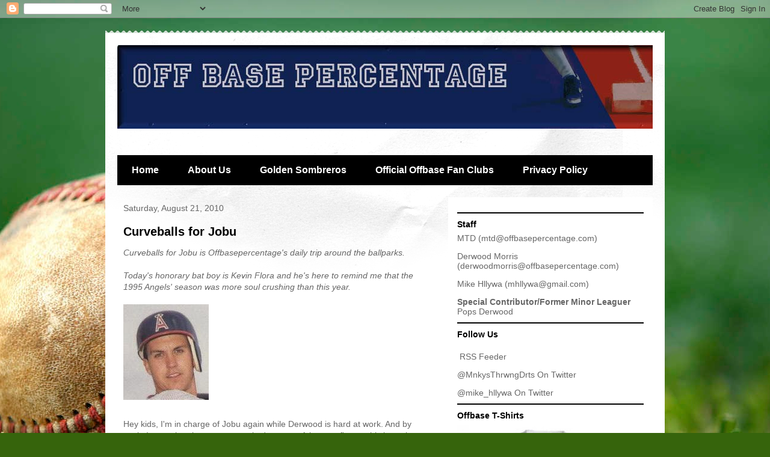

--- FILE ---
content_type: text/html; charset=UTF-8
request_url: http://www.offbasepercentage.com/2010/08/curveballs-for-jobu_21.html
body_size: 64795
content:
<!DOCTYPE html>
<html class='v2' dir='ltr' xmlns='http://www.w3.org/1999/xhtml' xmlns:b='http://www.google.com/2005/gml/b' xmlns:data='http://www.google.com/2005/gml/data' xmlns:expr='http://www.google.com/2005/gml/expr'>
<head>
<link href='https://www.blogger.com/static/v1/widgets/335934321-css_bundle_v2.css' rel='stylesheet' type='text/css'/>
<meta content='IE=EmulateIE7' http-equiv='X-UA-Compatible'/>
<meta content='width=1100' name='viewport'/>
<meta content='text/html; charset=UTF-8' http-equiv='Content-Type'/>
<meta content='blogger' name='generator'/>
<link href='http://www.offbasepercentage.com/favicon.ico' rel='icon' type='image/x-icon'/>
<link href='http://www.offbasepercentage.com/2010/08/curveballs-for-jobu_21.html' rel='canonical'/>
<link rel="alternate" type="application/atom+xml" title="Off Base Percentage - Atom" href="http://www.offbasepercentage.com/feeds/posts/default" />
<link rel="alternate" type="application/rss+xml" title="Off Base Percentage - RSS" href="http://www.offbasepercentage.com/feeds/posts/default?alt=rss" />
<link rel="service.post" type="application/atom+xml" title="Off Base Percentage - Atom" href="https://www.blogger.com/feeds/7476947093215386279/posts/default" />

<link rel="alternate" type="application/atom+xml" title="Off Base Percentage - Atom" href="http://www.offbasepercentage.com/feeds/5838326079534415976/comments/default" />
<!--Can't find substitution for tag [blog.ieCssRetrofitLinks]-->
<link href='https://blogger.googleusercontent.com/img/b/R29vZ2xl/AVvXsEgtzBAmBDkrgvwf6uqcfxLTRFfo87q3wXwI2f119gXWQe1eszih6H-cN0BX5az-DAnFdt02O45HYXzxjYTkrtqjcwQoSJcgjWN-ayDkFNJU54K-yjgZ5DqAy3fPNNksUFQFkeZPEqk2bak/s320/kevin+flora.jpg' rel='image_src'/>
<meta content='http://www.offbasepercentage.com/2010/08/curveballs-for-jobu_21.html' property='og:url'/>
<meta content='Curveballs for Jobu' property='og:title'/>
<meta content='Curveballs for Jobu is Offbasepercentage&#39;s daily trip around the ballparks. Today&#39;s honorary bat boy is Kevin Flora and he&#39;s here to remind ...' property='og:description'/>
<meta content='https://blogger.googleusercontent.com/img/b/R29vZ2xl/AVvXsEgtzBAmBDkrgvwf6uqcfxLTRFfo87q3wXwI2f119gXWQe1eszih6H-cN0BX5az-DAnFdt02O45HYXzxjYTkrtqjcwQoSJcgjWN-ayDkFNJU54K-yjgZ5DqAy3fPNNksUFQFkeZPEqk2bak/w1200-h630-p-k-no-nu/kevin+flora.jpg' property='og:image'/>
<title>Off Base Percentage: Curveballs for Jobu</title>
<style id='page-skin-1' type='text/css'><!--
/*
-----------------------------------------------
Blogger Template Style
Name:     Travel
Designer: Sookhee Lee
URL:      www.plyfly.net
----------------------------------------------- */
/* Variable definitions
====================
<Variable name="keycolor" description="Main Color" type="color" default="#539bcd"/>
<Group description="Page Text" selector=".content-inner">
<Variable name="body.font" description="Font" type="font"
default="normal normal 13px 'Trebuchet MS',Trebuchet,sans-serif"/>
<Variable name="body.text.color" description="Text Color" type="color" default="#bbbbbb"/>
</Group>
<Group description="Backgrounds" selector=".body-fauxcolumns-outer">
<Variable name="body.background.color" description="Outer Background" type="color" default="#539bcd"/>
<Variable name="content.background.color" description="Main Background" type="color" default="transparent"/>
</Group>
<Group description="Links" selector=".main-outer">
<Variable name="link.color" description="Link Color" type="color" default="#ff9900"/>
<Variable name="link.visited.color" description="Visited Color" type="color" default="#b87209"/>
<Variable name="link.hover.color" description="Hover Color" type="color" default="#ff9900"/>
</Group>
<Group description="Blog Title" selector=".header">
<Variable name="header.font" description="Font" type="font"
default="normal normal 60px 'Trebuchet MS',Trebuchet,sans-serif"/>
<Variable name="header.text.color" description="Text Color" type="color" default="#ffffff" />
<Variable name="description.text.color" description="Description Color" type="color"
default="#666666" />
</Group>
<Group description="Tabs Text" selector=".tabs-outer .PageList">
<Variable name="tabs.font" description="Font" type="font"
default="normal bold 16px 'Trebuchet MS',Trebuchet,sans-serif"/>
<Variable name="tabs.text.color" description="Text Color" type="color" default="#ffffff"/>
<Variable name="tabs.selected.text.color" description="Selected Color" type="color" default="#ffffff"/>
</Group>
<Group description="Tabs Background" selector=".tabs-outer .PageList">
<Variable name="tabs.background.color" description="Background Color" type="color" default="transparent"/>
<Variable name="tabs.selected.background.color" description="Selected Color" type="color" default="transparent"/>
</Group>
<Group description="Date Header" selector=".date-header">
<Variable name="date.font" description="Font" type="font"
default="normal normal 14px 'Trebuchet MS',Trebuchet,sans-serif"/>
<Variable name="date.text.color" description="Text Color" type="color" default="#666666"/>
</Group>
<Group description="Post Title" selector=".post-title">
<Variable name="post.title.font" description="Font" type="font"
default="normal bold 20px 'Trebuchet MS',Trebuchet,sans-serif"/>
<Variable name="post.title.text.color" description="Text Color" type="color"
default="#ffffff"/>
</Group>
<Group description="Post Background" selector=".column-center-inner">
<Variable name="post.background.color" description="Background Color" type="color"
default="transparent"/>
</Group>
<Group description="Gadget Title Color" selector=".sidebar .widget">
<Variable name="widget.title.font" description="Font" type="font"
default="normal bold 14px 'Trebuchet MS',Trebuchet,sans-serif"/>
<Variable name="widget.title.text.color" description="Title Color" type="color" default="#ffffff"/>
</Group>
<Group description="Gadget Text" selector=".sidebar .widget">
<Variable name="widget.font" description="Font" type="font"
default="normal normal 14px 'Trebuchet MS',Trebuchet,sans-serif;"/>
<Variable name="widget.text.color" description="Text Color" type="color" default="#666666"/>
</Group>
<Group description="Gadget Links" selector=".sidebar .widget">
<Variable name="widget.link.color" description="Link Color" type="color" default="#666666"/>
<Variable name="widget.link.visited.color" description="Visited Color" type="color" default="#435c90"/>
<Variable name="widget.alternate.text.color" description="Alternate Color" type="color" default="#ffffff"/>
</Group>
<Group description="Sidebar Background" selector=".column-left-inner .column-right-inner">
<Variable name="widget.outer.background.color" description="Background Color" type="color" default="transparent" />
<Variable name="widget.border.bevel.color" description="Bevel Color" type="color" default="transparent" />
</Group>
<Variable name="body.background" description="Body Background" type="background"
color="#cfd4f6" default="$(color) none repeat-x scroll top center"/>
<Variable name="content.background" description="Content Background" type="background"
color="#ffffff" default="$(color) none repeat scroll top center"/>
<Variable name="comments.background" description="Comments Background" type="background"
default="#cccccc none repeat scroll top center"/>
<Variable name="content.imageBorder.top.space" description="Content Image Border Top Space" type="length" default="0"/>
<Variable name="content.imageBorder.top" description="Content Image Border Top" type="url" default="none"/>
<Variable name="content.margin" description="Content Margin Top" type="length" default="20px"/>
<Variable name="content.padding" description="Content Padding" type="length" default="20px"/>
<Variable name="content.posts.padding" description="Posts Content Padding" type="length" default="10px"/>
<Variable name="tabs.background.gradient" description="Tabs Background Gradient" type="url"
default="url(http://www.blogblog.com/1kt/travel/bg_black_50.png)"/>
<Variable name="tabs.selected.background.gradient" description="Tabs Selected Background Gradient" type="url"
default="url(http://www.blogblog.com/1kt/travel/bg_black_50.png)"/>
<Variable name="widget.outer.background.gradient" description="Sidebar Gradient" type="url"
default="url(http://www.blogblog.com/1kt/travel/bg_black_50.png)"/>
<Variable name="footer.background.gradient" description="Footer Background Gradient" type="url" default="none"/>
*/
/* Content
----------------------------------------------- */
body {
font: normal normal 14px 'Trebuchet MS',Trebuchet,sans-serif;;
color: #666666;
background: #36640c url(http://themes.googleusercontent.com/image?id=1LXoyJTkK2dK9olwH5f0RHs23yN8yPJwrawydHLAJgIHNBIH-15Be0YG27YRcIurP6ovX) no-repeat fixed top center /* Credit: spxChrome (http://www.istockphoto.com/googleimages.php?id=3184796&platform=blogger) */;
}
html body .region-inner {
min-width: 0;
max-width: 100%;
width: auto;
}
a:link {
text-decoration:none;
color: #537ed6;
}
a:visited {
text-decoration:none;
color: #435c90;
}
a:hover {
text-decoration:underline;
color: #ffb400;
}
.content-outer .content-cap-top {
height: 5px;
background: transparent url(http://www.blogblog.com/1kt/travel/bg_container.png) repeat-x scroll top center;
}
.content-outer {
margin: 0 auto;
padding-top: 20px;
}
.content-inner {
background: #ffffff url(http://www.blogblog.com/1kt/travel/bg_container.png) repeat-x scroll top left;
background-position: left -5px;
background-color: #ffffff;
padding: 20px;
}
.main-inner .date-outer {
margin-bottom: 2em;
}
/* Header
----------------------------------------------- */
.header-inner .Header .titlewrapper,
.header-inner .Header .descriptionwrapper {
padding-left: 10px;
padding-right: 10px;
}
.Header h1 {
font: normal normal 60px 'Trebuchet MS',Trebuchet,sans-serif;
color: #000000;
}
.Header h1 a {
color: #000000;
}
.Header .description {
font-size: 130%;
}
/* Tabs
----------------------------------------------- */
.tabs-inner {
margin: 1em 0 0;
padding: 0;
}
.tabs-inner .section {
margin: 0;
}
.tabs-inner .widget ul {
padding: 0;
background: #000000 none repeat scroll top center;
}
.tabs-inner .widget li {
border: none;
}
.tabs-inner .widget li a {
display: inline-block;
padding: 1em 1.5em;
color: #ffffff;
font: normal bold 16px 'Trebuchet MS',Trebuchet,sans-serif;
}
.tabs-inner .widget li.selected a,
.tabs-inner .widget li a:hover {
position: relative;
z-index: 1;
background: #333333 none repeat scroll top center;
color: #ffffff;
}
/* Headings
----------------------------------------------- */
h2 {
font: normal bold 14px 'Trebuchet MS',Trebuchet,sans-serif;
color: #000000;
}
.main-inner h2.date-header {
font: normal normal 14px 'Trebuchet MS',Trebuchet,sans-serif;
color: #666666;
}
.footer-inner .widget h2,
.sidebar .widget h2 {
padding-bottom: .5em;
}
/* Main
----------------------------------------------- */
.main-inner {
padding: 20px 0;
}
.main-inner .column-center-inner {
padding: 10px 0;
}
.main-inner .column-center-inner .section {
margin: 0 10px;
}
.main-inner .column-right-inner {
margin-left: 20px;
}
.main-inner .fauxcolumn-right-outer .fauxcolumn-inner {
margin-left: 20px;
background: #ffffff none repeat scroll top left;
}
.main-inner .column-left-inner {
margin-right: 20px;
}
.main-inner .fauxcolumn-left-outer .fauxcolumn-inner {
margin-right: 20px;
background: #ffffff none repeat scroll top left;
}
.main-inner .column-left-inner,
.main-inner .column-right-inner {
padding: 15px 0;
}
/* Posts
----------------------------------------------- */
h3.post-title {
margin-top: 20px;
}
h3.post-title a {
font: normal bold 20px 'Trebuchet MS',Trebuchet,sans-serif;
color: #000000;
}
h3.post-title a:hover {
text-decoration: underline;
}
.main-inner .column-center-outer {
background-color: transparent;
}
.post-body {
line-height: 1.4;
position: relative;
}
.post-header {
margin: 0 0 1em;
line-height: 1.6;
}
.post-footer {
margin: .5em 0;
line-height: 1.6;
}
#blog-pager {
font-size: 140%;
}
#comments {
background: #cccccc none repeat scroll top center;
padding: 15px;
}
#comments .comment-author {
padding-top: 1.5em;
}
#comments h4,
#comments .comment-author a,
#comments .comment-timestamp a {
color: #000000;
}
#comments .comment-author:first-child {
padding-top: 0;
border-top: none;
}
.avatar-image-container {
margin: .2em 0 0;
}
/* Widgets
----------------------------------------------- */
.sidebar .widget {
border-bottom: 2px solid #000000;
padding-bottom: 10px;
margin: 10px 0;
}
.sidebar .widget:first-child {
margin-top: 0;
}
.sidebar .widget:last-child {
border-bottom: none;
margin-bottom: 0;
padding-bottom: 0;
}
.footer-inner .widget,
.sidebar .widget {
font: normal normal 14px 'Trebuchet MS',Trebuchet,sans-serif;;
color: #666666;
}
.sidebar .widget a:link {
color: #666666;
text-decoration: none;
}
.sidebar .widget a:visited {
color: #435c90;
}
.sidebar .widget a:hover {
color: #666666;
text-decoration: underline;
}
.footer-inner .widget a:link {
color: #537ed6;
text-decoration: none;
}
.footer-inner .widget a:visited {
color: #435c90;
}
.footer-inner .widget a:hover {
color: #537ed6;
text-decoration: underline;
}
.widget .zippy {
color: #000000;
}
.footer-inner {
background: transparent none repeat scroll top center;
}
/* Share Buttons
---------------------------------------------- */
.post-share-buttons{width:226px;}
.share-button2{display:block;width:21px;height:22px;float:left;background:url(https://blogger.googleusercontent.com/img/b/R29vZ2xl/AVvXsEhJKq-klsW6TlsaTs0NegdacqKEpYm4fK7-IIAXpWGTmAhTrkd6m_PBVtl8ZKJ_6MXckRU8n-88crIqgfR4w72IxPQJEL7SZT-Ip9IBUtmSpDvAL3eQbu9Cb2T21YccJjvlEWGOXSdcBhzu/) no-repeat left!important;overflow:hidden;margin-left:-1px;}
.sb-google{background-position:0 0!important;}
a:hover.sb-google{background-position:0 -22px!important;}
a:active.sb-google{background-position:0 -44px!important;}
.sb-stumbleupon{background-position:-21px 0!important;}
a:hover.sb-stumbleupon{background-position:-21px -22px!important;}
a:active.sb-stumbleupon{background-position:-21px -44px!important;}
.sb-delicious{background-position:-42px 0!important;}
a:hover.sb-delicious{background-position:-42px -22px!important;}
a:active.sb-delicious{background-position:-42px -44px!important;}
.sb-digg{background-position:-63px 0!important;}
a:hover.sb-digg{background-position:-63px -22px!important;}
a:active.sb-digg{background-position:-63px -44px!important;}
.sb-reddit{background-position:-84px 0!important;width:22px;}
a:hover.sb-reddit{background-position:-84px -22px!important;}
a:active.sb-reddit{background-position:-84px -44px!important;}

--></style>
<style id='template-skin-1' type='text/css'><!--
body {
min-width: 930px;
}
.content-outer, .content-fauxcolumn-outer, .region-inner {
min-width: 930px;
max-width: 930px;
_width: 930px;
}
.main-inner .columns {
padding-left: 0;
padding-right: 360px;
}
.main-inner .fauxcolumn-center-outer {
left: 0;
right: 360px;
/* IE6 does not respect left and right together */
_width: expression(this.parentNode.offsetWidth -
parseInt("0") -
parseInt("360px") + 'px');
}
.main-inner .fauxcolumn-left-outer {
width: 0;
}
.main-inner .fauxcolumn-right-outer {
width: 360px;
}
.main-inner .column-left-outer {
width: 0;
right: 100%;
margin-left: -0;
}
.main-inner .column-right-outer {
width: 360px;
margin-right: -360px;
}
#layout {
min-width: 0;
}
#layout .content-outer {
min-width: 0;
width: 800px;
}
#layout .region-inner {
min-width: 0;
width: auto;
}
--></style>
<link href='http://i1121.photobucket.com/albums/l503/mnkysthrwngdrts/obp21.jpg' rel='shortcut icon'/>
<link href='http://i1121.photobucket.com/albums/l503/mnkysthrwngdrts/obp21.jpg' rel='shortcut icon' type='image/vnd.microsoft.icon'/>
<link href='http://i1121.photobucket.com/albums/l503/mnkysthrwngdrts/obp21.jpg' rel='icon'/>
<link href='http://i1121.photobucket.com/albums/l503/mnkysthrwngdrts/obp21.jpg' rel='icon' type='image/vnd.microsoft.icon'/>
<link href='https://www.blogger.com/dyn-css/authorization.css?targetBlogID=7476947093215386279&amp;zx=cbe543d6-07c8-4a28-b613-c3393442e8cd' media='none' onload='if(media!=&#39;all&#39;)media=&#39;all&#39;' rel='stylesheet'/><noscript><link href='https://www.blogger.com/dyn-css/authorization.css?targetBlogID=7476947093215386279&amp;zx=cbe543d6-07c8-4a28-b613-c3393442e8cd' rel='stylesheet'/></noscript>
<meta name='google-adsense-platform-account' content='ca-host-pub-1556223355139109'/>
<meta name='google-adsense-platform-domain' content='blogspot.com'/>

</head>
<body class='loading'>
<div class='navbar section' id='navbar'><div class='widget Navbar' data-version='1' id='Navbar1'><script type="text/javascript">
    function setAttributeOnload(object, attribute, val) {
      if(window.addEventListener) {
        window.addEventListener('load',
          function(){ object[attribute] = val; }, false);
      } else {
        window.attachEvent('onload', function(){ object[attribute] = val; });
      }
    }
  </script>
<div id="navbar-iframe-container"></div>
<script type="text/javascript" src="https://apis.google.com/js/platform.js"></script>
<script type="text/javascript">
      gapi.load("gapi.iframes:gapi.iframes.style.bubble", function() {
        if (gapi.iframes && gapi.iframes.getContext) {
          gapi.iframes.getContext().openChild({
              url: 'https://www.blogger.com/navbar/7476947093215386279?po\x3d5838326079534415976\x26origin\x3dhttp://www.offbasepercentage.com',
              where: document.getElementById("navbar-iframe-container"),
              id: "navbar-iframe"
          });
        }
      });
    </script><script type="text/javascript">
(function() {
var script = document.createElement('script');
script.type = 'text/javascript';
script.src = '//pagead2.googlesyndication.com/pagead/js/google_top_exp.js';
var head = document.getElementsByTagName('head')[0];
if (head) {
head.appendChild(script);
}})();
</script>
</div></div>
<div class='body-fauxcolumns'>
<div class='fauxcolumn-outer body-fauxcolumn-outer'>
<div class='cap-top'>
<div class='cap-left'></div>
<div class='cap-right'></div>
</div>
<div class='fauxborder-left'>
<div class='fauxborder-right'></div>
<div class='fauxcolumn-inner'>
</div>
</div>
<div class='cap-bottom'>
<div class='cap-left'></div>
<div class='cap-right'></div>
</div>
</div>
</div>
<div class='content'>
<div class='content-fauxcolumns'>
<div class='fauxcolumn-outer content-fauxcolumn-outer'>
<div class='cap-top'>
<div class='cap-left'></div>
<div class='cap-right'></div>
</div>
<div class='fauxborder-left'>
<div class='fauxborder-right'></div>
<div class='fauxcolumn-inner'>
</div>
</div>
<div class='cap-bottom'>
<div class='cap-left'></div>
<div class='cap-right'></div>
</div>
</div>
</div>
<div class='content-outer'>
<div class='content-cap-top cap-top'>
<div class='cap-left'></div>
<div class='cap-right'></div>
</div>
<div class='fauxborder-left content-fauxborder-left'>
<div class='fauxborder-right content-fauxborder-right'></div>
<div class='content-inner'>
<header>
<div class='header-outer'>
<div class='header-cap-top cap-top'>
<div class='cap-left'></div>
<div class='cap-right'></div>
</div>
<div class='fauxborder-left header-fauxborder-left'>
<div class='fauxborder-right header-fauxborder-right'></div>
<div class='region-inner header-inner'>
<div class='header section' id='header'><div class='widget Header' data-version='1' id='Header1'>
<div id='header-inner'>
<a href='http://www.offbasepercentage.com/' style='display: block'>
<img alt='Off Base Percentage' height='139px; ' id='Header1_headerimg' src='http://3.bp.blogspot.com/_-GPixObPY6U/TD_W3X5kLVI/AAAAAAAAASE/1rPrCMvGywE/S1600-R/off+base.jpg' style='display: block' width='1000px; '/>
</a>
</div>
</div></div>
</div>
</div>
<div class='header-cap-bottom cap-bottom'>
<div class='cap-left'></div>
<div class='cap-right'></div>
</div>
</div>
</header>
<div class='tabs-outer'>
<div class='tabs-cap-top cap-top'>
<div class='cap-left'></div>
<div class='cap-right'></div>
</div>
<div class='fauxborder-left tabs-fauxborder-left'>
<div class='fauxborder-right tabs-fauxborder-right'></div>
<div class='region-inner tabs-inner'>
<div class='tabs section' id='crosscol'><div class='widget HTML' data-version='1' id='HTML8'>
<div class='widget-content'>
<center><!-- begin 728x90 Top Off Base Percentage -->
<script language="JavaScript" type="text/javascript">
window.dctile = Number(window.dctile) + 1 || 1;
window.dc_ord = Number(window.dc_ord) || Math.floor(Math.random() * 1E10);
if (dctile==1) {var vdcopt = 'ist';} else {vdcopt = '';}
if (17>dctile) document.write('<script type="text/javascript" src="http://ad.doubleclick.net/adj/yb.offbasepercentage/;chan1=mlb;rating=pg;dcopt=' + vdcopt + ';yb=ad;s1=;s2=;tile=' + dctile + ';sz=728x90;ord=' + dc_ord + '?"><\/script>\n');
</script>
<!-- End ad tag --></center>
</div>
<div class='clear'></div>
</div></div>
<div class='tabs section' id='crosscol-overflow'><div class='widget PageList' data-version='1' id='PageList1'>
<h2>Pages</h2>
<div class='widget-content'>
<ul>
<li>
<a href='http://www.offbasepercentage.com/'>Home</a>
</li>
<li>
<a href='http://www.offbasepercentage.com/p/about-us.html'>About Us</a>
</li>
<li>
<a href='http://www.offbasepercentage.com/p/golden-sombreros.html'>Golden Sombreros</a>
</li>
<li>
<a href='http://www.offbasepercentage.com/p/official-offbase-fan-clubs.html'>Official Offbase Fan Clubs</a>
</li>
<li>
<a href='http://www.offbasepercentage.com/p/privacy-policy.html'>Privacy Policy</a>
</li>
</ul>
<div class='clear'></div>
</div>
</div></div>
</div>
</div>
<div class='tabs-cap-bottom cap-bottom'>
<div class='cap-left'></div>
<div class='cap-right'></div>
</div>
</div>
<div class='main-outer'>
<div class='main-cap-top cap-top'>
<div class='cap-left'></div>
<div class='cap-right'></div>
</div>
<div class='fauxborder-left main-fauxborder-left'>
<div class='fauxborder-right main-fauxborder-right'></div>
<div class='region-inner main-inner'>
<div class='columns fauxcolumns'>
<div class='fauxcolumn-outer fauxcolumn-center-outer'>
<div class='cap-top'>
<div class='cap-left'></div>
<div class='cap-right'></div>
</div>
<div class='fauxborder-left'>
<div class='fauxborder-right'></div>
<div class='fauxcolumn-inner'>
</div>
</div>
<div class='cap-bottom'>
<div class='cap-left'></div>
<div class='cap-right'></div>
</div>
</div>
<div class='fauxcolumn-outer fauxcolumn-left-outer'>
<div class='cap-top'>
<div class='cap-left'></div>
<div class='cap-right'></div>
</div>
<div class='fauxborder-left'>
<div class='fauxborder-right'></div>
<div class='fauxcolumn-inner'>
</div>
</div>
<div class='cap-bottom'>
<div class='cap-left'></div>
<div class='cap-right'></div>
</div>
</div>
<div class='fauxcolumn-outer fauxcolumn-right-outer'>
<div class='cap-top'>
<div class='cap-left'></div>
<div class='cap-right'></div>
</div>
<div class='fauxborder-left'>
<div class='fauxborder-right'></div>
<div class='fauxcolumn-inner'>
</div>
</div>
<div class='cap-bottom'>
<div class='cap-left'></div>
<div class='cap-right'></div>
</div>
</div>
<!-- corrects IE6 width calculation -->
<div class='columns-inner'>
<div class='column-center-outer'>
<div class='column-center-inner'>
<div class='main section' id='main'><div class='widget Blog' data-version='1' id='Blog1'>
<div class='blog-posts hfeed'>

          <div class="date-outer">
        
<h2 class='date-header'><span>Saturday, August 21, 2010</span></h2>

          <div class="date-posts">
        
<div class='post-outer'>
<div class='post hentry'>
<a name='5838326079534415976'></a>
<h3 class='post-title entry-title'>
<a href='http://www.offbasepercentage.com/2010/08/curveballs-for-jobu_21.html'>Curveballs for Jobu</a>
</h3>
<div class='post-header'>
<div class='post-header-line-1'></div>
</div>
<div class='post-body entry-content'>
<span style="font-style:italic;">Curveballs for Jobu is Offbasepercentage's daily trip around the ballparks.<br /><br />Today's honorary bat boy is Kevin Flora and he's here to remind me that the 1995 Angels' season was more soul crushing than this year.</span><br /><br /><a href="https://blogger.googleusercontent.com/img/b/R29vZ2xl/AVvXsEgtzBAmBDkrgvwf6uqcfxLTRFfo87q3wXwI2f119gXWQe1eszih6H-cN0BX5az-DAnFdt02O45HYXzxjYTkrtqjcwQoSJcgjWN-ayDkFNJU54K-yjgZ5DqAy3fPNNksUFQFkeZPEqk2bak/s1600/kevin+flora.jpg" onblur="try {parent.deselectBloggerImageGracefully();} catch(e) {}"><img alt="" border="0" id="BLOGGER_PHOTO_ID_5507919160499296018" src="https://blogger.googleusercontent.com/img/b/R29vZ2xl/AVvXsEgtzBAmBDkrgvwf6uqcfxLTRFfo87q3wXwI2f119gXWQe1eszih6H-cN0BX5az-DAnFdt02O45HYXzxjYTkrtqjcwQoSJcgjWN-ayDkFNJU54K-yjgZ5DqAy3fPNNksUFQFkeZPEqk2bak/s320/kevin+flora.jpg" style="float:left; margin:0 10px 10px 0;cursor:pointer; cursor:hand;width: 142px; height: 159px;" /></a><br /><br /><br /><div><br /></div><div><br /></div><div><br /></div><div><br /></div><div><br /></div><div><br /></div><div><br /></div><div>Hey kids, I'm in charge of Jobu again while Derwood is hard at work.  And by work, I mean hunting empty cans in downtown Atlanta to finance his box wine addiction.  Let's take a look at a few of yesterday's highlights while I try to contain my excitement for tonight's fight between <a href="http://www.monkeysthrowingdarts.com/2010/08/strikeforce-houston-prediction-time.html">Jacare and Tim Kennedy</a>...<br /><br /><span style="font-weight:bold;">Rangers 2, Orioles 0.</span>  I was relying on the Buck Showalter express too much to help save the Angels season and it was no match for C.J. Wilson.  The former set-up man pitched 8.2 innings of 3-hit shutout ball while striking out 12.  Neftali Feliz would relieve Wilson and throw 4 pitches to pick up his 30th save of the season.  Nick Markakis and Ty Wiggington combined to go 0-6 with 5 strikeouts.<br /><br /><span style="font-weight:bold;">Mets 7, Pirates 2.</span>  Sweet sassy molassy get out the checkbook and pay grandma for the rub down!  The Pirates are now officially participating in their 18th consecutive losing season.  In 1992 the Pirates had their last winning record.  Also in 1992, George H.W. Bush vomited on Japan's Prime Minister, Mike Tyson was convicted of rape, <span style="font-style:italic;">Silence of the Lambs</span> won Best Picture and swept the Academy Awards, John Gotti was sentenced to life in prison, Johnny Carson retired from the Tonight Show and Brett Favre made his first start with the Packers. In other 1992 baseball news, I hit a back door Wiffle Ball slider out of my backyard into the neighbors' above ground pool.<br /><br /><span style="font-weight:bold;">Mariners 6, Yankees 0.</span>  Felix Hernandez keeps dominating in his quest to contend for the Cy Young with around 10 wins.  He struck out 11 in his 8 innings of 4-hit shutout ball.  A-Rod returned to the lineup for 30 seconds.  Rodriguez grounded out on the only pitch he saw and "felt something pull" before exiting the game.  There's a possibility A-Rod might have a DL stint in his future.  Now who wishes they didn't let Andy Marte go?  Oh, nobody?<br /><br /><span style="font-weight:bold;">Phillies 1, Nationals 0.</span>  Roy Halladay keeps cruising.  He allowed 7 hits and 3 free passes over his 7 innings but he struck out 5 and didn't give up a run.  His 16-8 record and 2.16 ERA have everything Cy Young voters will be looking for towards the end of the season.  Kevin Mench: 0-1 with a strikeout.<br /><br /><span style="font-weight:bold;">White Sox, Royals:</span> DNP<br /></div>
<div style='clear: both;'></div>
</div>
<div class='post-footer'>
<div class='post-footer-line post-footer-line-1'><span class='post-author vcard'>
Author
<span class='fn'>MTD</span>
</span>
<span class='post-comment-link'>
</span>
<span class='post-icons'>
<span class='item-control blog-admin pid-1010312007'>
<a href='https://www.blogger.com/post-edit.g?blogID=7476947093215386279&postID=5838326079534415976&from=pencil' title='Edit Post'>
<img alt='' class='icon-action' height='18' src='https://resources.blogblog.com/img/icon18_edit_allbkg.gif' width='18'/>
</a>
</span>
</span>
<div class='post-share-buttons'>
</div>
<span class='post-backlinks post-comment-link'>
</span>
</div>
<div class='post-footer-line post-footer-line-2'><span class='post-labels'>
Labels:
<a href='http://www.offbasepercentage.com/search/label/andy%20marte' rel='tag'>andy marte</a>,
<a href='http://www.offbasepercentage.com/search/label/Curveballs%20for%20Jobu' rel='tag'>Curveballs for Jobu</a>,
<a href='http://www.offbasepercentage.com/search/label/king%20felix' rel='tag'>king felix</a>,
<a href='http://www.offbasepercentage.com/search/label/MTD%27s%20wiffle%20ball%20adventures' rel='tag'>MTD&#39;s wiffle ball adventures</a>,
<a href='http://www.offbasepercentage.com/search/label/the%20buck%20showalter%20express' rel='tag'>the buck showalter express</a>
</span>
</div>
<div class='post-footer-line post-footer-line-3'></div>
</div>
</div>
<div class='comments' id='comments'>
<a name='comments'></a>
<h4>No comments:</h4>
<div id='Blog1_comments-block-wrapper'>
<dl class='avatar-comment-indent' id='comments-block'>
</dl>
</div>
<p class='comment-footer'>
<div class='comment-form'>
<a name='comment-form'></a>
<h4 id='comment-post-message'>Post a Comment</h4>
<p>
</p>
<a href='https://www.blogger.com/comment/frame/7476947093215386279?po=5838326079534415976&hl=en&saa=85391&origin=http://www.offbasepercentage.com' id='comment-editor-src'></a>
<iframe allowtransparency='true' class='blogger-iframe-colorize blogger-comment-from-post' frameborder='0' height='410px' id='comment-editor' name='comment-editor' src='' width='100%'></iframe>
<script src='https://www.blogger.com/static/v1/jsbin/1345082660-comment_from_post_iframe.js' type='text/javascript'></script>
<script type='text/javascript'>
      BLOG_CMT_createIframe('https://www.blogger.com/rpc_relay.html');
    </script>
</div>
</p>
</div>
</div>

        </div></div>
      
</div>
<div class='blog-pager' id='blog-pager'>
<span id='blog-pager-newer-link'>
<a class='blog-pager-newer-link' href='http://www.offbasepercentage.com/2010/08/pete-rose-solutions.html' id='Blog1_blog-pager-newer-link' title='Newer Post'>Newer Post</a>
</span>
<span id='blog-pager-older-link'>
<a class='blog-pager-older-link' href='http://www.offbasepercentage.com/2010/08/ronny-paulino-is-fat-suspended.html' id='Blog1_blog-pager-older-link' title='Older Post'>Older Post</a>
</span>
<a class='home-link' href='http://www.offbasepercentage.com/'>Home</a>
</div>
<div class='clear'></div>
<div class='post-feeds'>
<div class='feed-links'>
Subscribe to:
<a class='feed-link' href='http://www.offbasepercentage.com/feeds/5838326079534415976/comments/default' target='_blank' type='application/atom+xml'>Post Comments (Atom)</a>
</div>
</div>
</div></div>
</div>
</div>
<div class='column-left-outer'>
<div class='column-left-inner'>
<aside>
</aside>
</div>
</div>
<div class='column-right-outer'>
<div class='column-right-inner'>
<aside>
<div class='sidebar section' id='sidebar-right-1'><div class='widget HTML' data-version='1' id='HTML11'>
<div class='widget-content'>
<script type="text/javascript">var _sttoolbar = {}</script><script type="text/javascript" src="http://w.sharethis.com/widget/stblogger.js"></script><script type="text/javascript">stBlogger.init("http://w.sharethis.com/button/sharethis.js#publisher=&type=blogger&post_services=email%2Cfacebook%2Ctwitter%2Cgbuzz%2Cmyspace%2Cdigg%2Csms%2Cwindows_live%2Cdelicious%2Cstumbleupon%2Creddit%2Cgoogle_bmarks%2Clinkedin%2Cbebo%2Cybuzz%2Cblogger%2Cyahoo_bmarks%2Cmixx%2Ctechnorati%2Cfriendfeed%2Cpropeller%2Cwordpress%2Cnewsvine");</script>
</div>
<div class='clear'></div>
</div><div class='widget HTML' data-version='1' id='HTML3'>
<h2 class='title'>Staff</h2>
<div class='widget-content'>
<a href="http://www.blogger.com/profile/07096262018258232365">MTD</a> (<a href="mailto:mtd@offbasepercentage.com">mtd@offbasepercentage.com</a>)
<p>
</p>
<a href="http://www.blogger.com/profile/02743040259586080791"></a><div>
</div><div>
</div><div>
</div><div>
</div><div><a href="http://www.blogger.com/profile/02743040259586080791">Derwood Morris</a> (<a href="mailto:derwoodmorris@offbasepercentage.com">derwoodmorris@offbasepercentage.com</a>)
<p>
</p>



<a href="http://www.blogger.com/profile/12206932557168587762">Mike Hllywa</a>  (<a href="mailto:mhllywa@gmail.com">mhllywa@gmail.com</a>)</div>
<p>
</p>
<span style="font-weight:bold;">Special Contributor/Former Minor Leaguer</span>

<div>Pops Derwood</div>
</div>
<div class='clear'></div>
</div><div class='widget HTML' data-version='1' id='HTML2'>
<h2 class='title'>Follow Us</h2>
<div class='widget-content'>
<p><a href="http://feeds.feedburner.com/OffBasePercentage" rel="alternate" type="application/rss+xml"><img src="http://www.feedburner.com/fb/images/pub/feed-icon16x16.png" alt="" style="vertical-align:middle;border:0" /></a>&nbsp;<a href="http://feeds.feedburner.com/OffBasePercentage" rel="alternate" type="application/rss+xml">RSS Feeder</a></p>
<p>
</p>
<a href="http://twitter.com/MnkysThrwngDrts">@MnkysThrwngDrts</a>
On Twitter
<p>
</p>
<a href="https://twitter.com/mike_hllywa">@mike_hllywa</a> On Twitter
</div>
<div class='clear'></div>
</div><div class='widget Image' data-version='1' id='Image2'>
<h2>Offbase T-Shirts</h2>
<div class='widget-content'>
<img alt='Offbase T-Shirts' height='350' id='Image2_img' src='https://blogger.googleusercontent.com/img/b/R29vZ2xl/AVvXsEigWUbskNlgQf28O2sroe7Yvt_bwaQ6r6mf_KFzuHYdTJBzieNvV48x-kgL-aYBV4PdE_OXaS37R0LTdA3EnEYgBazVcybmPGyLrlg7L3rbQAXZhRBM-acWv6awHItLiSbKgBXxQUs-7ygn/s350/off+base+tshirt.jpg' width='298'/>
<br/>
<span class='caption'>$10 - email derwoodmorris or MTD@offbasepercentage.com to order</span>
</div>
<div class='clear'></div>
</div><div class='widget HTML' data-version='1' id='HTML7'>
<div class='widget-content'>
<!-- begin 300x250 Top Off Base Percentage -->
<script language="JavaScript" type="text/javascript">
window.dctile = Number(window.dctile) + 1 || 1;
window.dc_ord = Number(window.dc_ord) || Math.floor(Math.random() * 1E10);
if (dctile==1) {var vdcopt = 'ist';} else {vdcopt = '';}
if (17>dctile) document.write('<script type="text/javascript" src="http://ad.doubleclick.net/adj/yb.offbasepercentage/;chan1=mlb;rating=pg;dcopt=' + vdcopt + ';yb=ad;s1=;s2=;tile=' + dctile + ';sz=300x250;ord=' + dc_ord + '?"><\/script>\n');
</script>
<!-- End ad tag -->
</div>
<div class='clear'></div>
</div><div class='widget Image' data-version='1' id='Image1'>
<h2>Proud Member of the BBA</h2>
<div class='widget-content'>
<a href='http://baseballbloggersalliance.com/'>
<img alt='Proud Member of the BBA' height='52' id='Image1_img' src='https://blogger.googleusercontent.com/img/b/R29vZ2xl/AVvXsEgy3yjYlHEMJCayhJXVcb1sZotA8He0p8KqJNScF-yN4DGADx0Lu-TsGyOGenva0Ba0Q_5nnYojFy3pas89WfQ_dGHSUVAzhdJVjYu7lZK0Q_yacodh4ZcoqtFCJB7MQxR9295zaodhcV8/s1600-r/BBA+Logo+Ideas+8jpg.jpg' width='150'/>
</a>
<br/>
</div>
<div class='clear'></div>
</div><div class='widget LinkList' data-version='1' id='LinkList1'>
<h2>Stuff We Like</h2>
<div class='widget-content'>
<ul>
<li><a href='http://www.baseballamerica.com/today/'>Baseball America</a></li>
<li><a href='http://www.baseballprospectus.com/'>Baseball Prospectus</a></li>
<li><a href='http://www.baseball-reference.com/'>Baseball Reference</a></li>
<li><a href='http://sports.yahoo.com/mlb/blog/big_league_stew'>Big League Stew</a></li>
<li><a href='http://diamondhoggers.com/'>Diamond Hoggers</a></li>
<li><a href='http://www.fangraphs.com/'>Fan Graphs</a></li>
<li><a href='http://hasanyoneseenmyshoe.blogspot.com/'>Has Anyone Seen My Shoe?</a></li>
<li><a href='http://joeposnanski.com/JoeBlog/'>Joe Posnanski</a></li>
<li><a href='http://www.mlbtraderumors.com/'>MLB Trade Rumors</a></li>
<li><a href='http://www.monkeysthrowingdarts.com/'>Monkeys Throwing Darts</a></li>
<li><a href='http://retrosheet.org/'>Retrosheet</a></li>
<li><a href='http://espn.go.com/blog/sweetspot'>Sweet Spot</a></li>
<li><a href='http://thebiglead.com/'>The Big Lead</a></li>
<li><a href='http://www.thebobbyclassifieds.blogspot.com/'>The Bobby Classifieds</a></li>
<li><a href='http://www.thefantasyfix.com/'>The Fantasy Fix</a></li>
<li><a href='http://thegoldensombrero.com/wordpress/'>The Golden Sombrero</a></li>
</ul>
<div class='clear'></div>
</div>
</div><div class='widget HTML' data-version='1' id='HTML9'>
<div class='widget-content'>
<center><!-- begin 300x600 Top Off Base Percentage -->
<script language="JavaScript" type="text/javascript">
window.dctile = Number(window.dctile) + 1 || 1;
window.dc_ord = Number(window.dc_ord) || Math.floor(Math.random() * 1E10);
if (dctile==1) {var vdcopt = 'ist';} else {vdcopt = '';}
if (17>dctile) document.write('<script type="text/javascript" src="http://ad.doubleclick.net/adj/yb.offbasepercentage/;chan1=mlb;rating=pg;dcopt=' + vdcopt + ';yb=ad;s1=;s2=;tile=' + dctile + ';sz=160x600;ord=' + dc_ord + '?"><\/script>\n');
</script>
<!-- End ad tag --></center>
</div>
<div class='clear'></div>
</div><div class='widget BlogArchive' data-version='1' id='BlogArchive1'>
<h2>Blog Archive</h2>
<div class='widget-content'>
<div id='ArchiveList'>
<div id='BlogArchive1_ArchiveList'>
<ul class='hierarchy'>
<li class='archivedate collapsed'>
<a class='toggle' href='javascript:void(0)'>
<span class='zippy'>

        &#9658;&#160;
      
</span>
</a>
<a class='post-count-link' href='http://www.offbasepercentage.com/2020/'>
2020
</a>
<span class='post-count' dir='ltr'>(14)</span>
<ul class='hierarchy'>
<li class='archivedate collapsed'>
<a class='toggle' href='javascript:void(0)'>
<span class='zippy'>

        &#9658;&#160;
      
</span>
</a>
<a class='post-count-link' href='http://www.offbasepercentage.com/2020/04/'>
April
</a>
<span class='post-count' dir='ltr'>(2)</span>
</li>
</ul>
<ul class='hierarchy'>
<li class='archivedate collapsed'>
<a class='toggle' href='javascript:void(0)'>
<span class='zippy'>

        &#9658;&#160;
      
</span>
</a>
<a class='post-count-link' href='http://www.offbasepercentage.com/2020/03/'>
March
</a>
<span class='post-count' dir='ltr'>(12)</span>
</li>
</ul>
</li>
</ul>
<ul class='hierarchy'>
<li class='archivedate collapsed'>
<a class='toggle' href='javascript:void(0)'>
<span class='zippy'>

        &#9658;&#160;
      
</span>
</a>
<a class='post-count-link' href='http://www.offbasepercentage.com/2018/'>
2018
</a>
<span class='post-count' dir='ltr'>(3)</span>
<ul class='hierarchy'>
<li class='archivedate collapsed'>
<a class='toggle' href='javascript:void(0)'>
<span class='zippy'>

        &#9658;&#160;
      
</span>
</a>
<a class='post-count-link' href='http://www.offbasepercentage.com/2018/02/'>
February
</a>
<span class='post-count' dir='ltr'>(3)</span>
</li>
</ul>
</li>
</ul>
<ul class='hierarchy'>
<li class='archivedate collapsed'>
<a class='toggle' href='javascript:void(0)'>
<span class='zippy'>

        &#9658;&#160;
      
</span>
</a>
<a class='post-count-link' href='http://www.offbasepercentage.com/2017/'>
2017
</a>
<span class='post-count' dir='ltr'>(1)</span>
<ul class='hierarchy'>
<li class='archivedate collapsed'>
<a class='toggle' href='javascript:void(0)'>
<span class='zippy'>

        &#9658;&#160;
      
</span>
</a>
<a class='post-count-link' href='http://www.offbasepercentage.com/2017/03/'>
March
</a>
<span class='post-count' dir='ltr'>(1)</span>
</li>
</ul>
</li>
</ul>
<ul class='hierarchy'>
<li class='archivedate collapsed'>
<a class='toggle' href='javascript:void(0)'>
<span class='zippy'>

        &#9658;&#160;
      
</span>
</a>
<a class='post-count-link' href='http://www.offbasepercentage.com/2015/'>
2015
</a>
<span class='post-count' dir='ltr'>(3)</span>
<ul class='hierarchy'>
<li class='archivedate collapsed'>
<a class='toggle' href='javascript:void(0)'>
<span class='zippy'>

        &#9658;&#160;
      
</span>
</a>
<a class='post-count-link' href='http://www.offbasepercentage.com/2015/04/'>
April
</a>
<span class='post-count' dir='ltr'>(1)</span>
</li>
</ul>
<ul class='hierarchy'>
<li class='archivedate collapsed'>
<a class='toggle' href='javascript:void(0)'>
<span class='zippy'>

        &#9658;&#160;
      
</span>
</a>
<a class='post-count-link' href='http://www.offbasepercentage.com/2015/03/'>
March
</a>
<span class='post-count' dir='ltr'>(2)</span>
</li>
</ul>
</li>
</ul>
<ul class='hierarchy'>
<li class='archivedate collapsed'>
<a class='toggle' href='javascript:void(0)'>
<span class='zippy'>

        &#9658;&#160;
      
</span>
</a>
<a class='post-count-link' href='http://www.offbasepercentage.com/2014/'>
2014
</a>
<span class='post-count' dir='ltr'>(38)</span>
<ul class='hierarchy'>
<li class='archivedate collapsed'>
<a class='toggle' href='javascript:void(0)'>
<span class='zippy'>

        &#9658;&#160;
      
</span>
</a>
<a class='post-count-link' href='http://www.offbasepercentage.com/2014/12/'>
December
</a>
<span class='post-count' dir='ltr'>(1)</span>
</li>
</ul>
<ul class='hierarchy'>
<li class='archivedate collapsed'>
<a class='toggle' href='javascript:void(0)'>
<span class='zippy'>

        &#9658;&#160;
      
</span>
</a>
<a class='post-count-link' href='http://www.offbasepercentage.com/2014/10/'>
October
</a>
<span class='post-count' dir='ltr'>(13)</span>
</li>
</ul>
<ul class='hierarchy'>
<li class='archivedate collapsed'>
<a class='toggle' href='javascript:void(0)'>
<span class='zippy'>

        &#9658;&#160;
      
</span>
</a>
<a class='post-count-link' href='http://www.offbasepercentage.com/2014/08/'>
August
</a>
<span class='post-count' dir='ltr'>(12)</span>
</li>
</ul>
<ul class='hierarchy'>
<li class='archivedate collapsed'>
<a class='toggle' href='javascript:void(0)'>
<span class='zippy'>

        &#9658;&#160;
      
</span>
</a>
<a class='post-count-link' href='http://www.offbasepercentage.com/2014/07/'>
July
</a>
<span class='post-count' dir='ltr'>(1)</span>
</li>
</ul>
<ul class='hierarchy'>
<li class='archivedate collapsed'>
<a class='toggle' href='javascript:void(0)'>
<span class='zippy'>

        &#9658;&#160;
      
</span>
</a>
<a class='post-count-link' href='http://www.offbasepercentage.com/2014/06/'>
June
</a>
<span class='post-count' dir='ltr'>(6)</span>
</li>
</ul>
<ul class='hierarchy'>
<li class='archivedate collapsed'>
<a class='toggle' href='javascript:void(0)'>
<span class='zippy'>

        &#9658;&#160;
      
</span>
</a>
<a class='post-count-link' href='http://www.offbasepercentage.com/2014/04/'>
April
</a>
<span class='post-count' dir='ltr'>(2)</span>
</li>
</ul>
<ul class='hierarchy'>
<li class='archivedate collapsed'>
<a class='toggle' href='javascript:void(0)'>
<span class='zippy'>

        &#9658;&#160;
      
</span>
</a>
<a class='post-count-link' href='http://www.offbasepercentage.com/2014/03/'>
March
</a>
<span class='post-count' dir='ltr'>(1)</span>
</li>
</ul>
<ul class='hierarchy'>
<li class='archivedate collapsed'>
<a class='toggle' href='javascript:void(0)'>
<span class='zippy'>

        &#9658;&#160;
      
</span>
</a>
<a class='post-count-link' href='http://www.offbasepercentage.com/2014/02/'>
February
</a>
<span class='post-count' dir='ltr'>(1)</span>
</li>
</ul>
<ul class='hierarchy'>
<li class='archivedate collapsed'>
<a class='toggle' href='javascript:void(0)'>
<span class='zippy'>

        &#9658;&#160;
      
</span>
</a>
<a class='post-count-link' href='http://www.offbasepercentage.com/2014/01/'>
January
</a>
<span class='post-count' dir='ltr'>(1)</span>
</li>
</ul>
</li>
</ul>
<ul class='hierarchy'>
<li class='archivedate collapsed'>
<a class='toggle' href='javascript:void(0)'>
<span class='zippy'>

        &#9658;&#160;
      
</span>
</a>
<a class='post-count-link' href='http://www.offbasepercentage.com/2013/'>
2013
</a>
<span class='post-count' dir='ltr'>(47)</span>
<ul class='hierarchy'>
<li class='archivedate collapsed'>
<a class='toggle' href='javascript:void(0)'>
<span class='zippy'>

        &#9658;&#160;
      
</span>
</a>
<a class='post-count-link' href='http://www.offbasepercentage.com/2013/12/'>
December
</a>
<span class='post-count' dir='ltr'>(1)</span>
</li>
</ul>
<ul class='hierarchy'>
<li class='archivedate collapsed'>
<a class='toggle' href='javascript:void(0)'>
<span class='zippy'>

        &#9658;&#160;
      
</span>
</a>
<a class='post-count-link' href='http://www.offbasepercentage.com/2013/11/'>
November
</a>
<span class='post-count' dir='ltr'>(25)</span>
</li>
</ul>
<ul class='hierarchy'>
<li class='archivedate collapsed'>
<a class='toggle' href='javascript:void(0)'>
<span class='zippy'>

        &#9658;&#160;
      
</span>
</a>
<a class='post-count-link' href='http://www.offbasepercentage.com/2013/10/'>
October
</a>
<span class='post-count' dir='ltr'>(2)</span>
</li>
</ul>
<ul class='hierarchy'>
<li class='archivedate collapsed'>
<a class='toggle' href='javascript:void(0)'>
<span class='zippy'>

        &#9658;&#160;
      
</span>
</a>
<a class='post-count-link' href='http://www.offbasepercentage.com/2013/09/'>
September
</a>
<span class='post-count' dir='ltr'>(2)</span>
</li>
</ul>
<ul class='hierarchy'>
<li class='archivedate collapsed'>
<a class='toggle' href='javascript:void(0)'>
<span class='zippy'>

        &#9658;&#160;
      
</span>
</a>
<a class='post-count-link' href='http://www.offbasepercentage.com/2013/07/'>
July
</a>
<span class='post-count' dir='ltr'>(2)</span>
</li>
</ul>
<ul class='hierarchy'>
<li class='archivedate collapsed'>
<a class='toggle' href='javascript:void(0)'>
<span class='zippy'>

        &#9658;&#160;
      
</span>
</a>
<a class='post-count-link' href='http://www.offbasepercentage.com/2013/06/'>
June
</a>
<span class='post-count' dir='ltr'>(2)</span>
</li>
</ul>
<ul class='hierarchy'>
<li class='archivedate collapsed'>
<a class='toggle' href='javascript:void(0)'>
<span class='zippy'>

        &#9658;&#160;
      
</span>
</a>
<a class='post-count-link' href='http://www.offbasepercentage.com/2013/04/'>
April
</a>
<span class='post-count' dir='ltr'>(5)</span>
</li>
</ul>
<ul class='hierarchy'>
<li class='archivedate collapsed'>
<a class='toggle' href='javascript:void(0)'>
<span class='zippy'>

        &#9658;&#160;
      
</span>
</a>
<a class='post-count-link' href='http://www.offbasepercentage.com/2013/03/'>
March
</a>
<span class='post-count' dir='ltr'>(2)</span>
</li>
</ul>
<ul class='hierarchy'>
<li class='archivedate collapsed'>
<a class='toggle' href='javascript:void(0)'>
<span class='zippy'>

        &#9658;&#160;
      
</span>
</a>
<a class='post-count-link' href='http://www.offbasepercentage.com/2013/02/'>
February
</a>
<span class='post-count' dir='ltr'>(1)</span>
</li>
</ul>
<ul class='hierarchy'>
<li class='archivedate collapsed'>
<a class='toggle' href='javascript:void(0)'>
<span class='zippy'>

        &#9658;&#160;
      
</span>
</a>
<a class='post-count-link' href='http://www.offbasepercentage.com/2013/01/'>
January
</a>
<span class='post-count' dir='ltr'>(5)</span>
</li>
</ul>
</li>
</ul>
<ul class='hierarchy'>
<li class='archivedate collapsed'>
<a class='toggle' href='javascript:void(0)'>
<span class='zippy'>

        &#9658;&#160;
      
</span>
</a>
<a class='post-count-link' href='http://www.offbasepercentage.com/2012/'>
2012
</a>
<span class='post-count' dir='ltr'>(94)</span>
<ul class='hierarchy'>
<li class='archivedate collapsed'>
<a class='toggle' href='javascript:void(0)'>
<span class='zippy'>

        &#9658;&#160;
      
</span>
</a>
<a class='post-count-link' href='http://www.offbasepercentage.com/2012/12/'>
December
</a>
<span class='post-count' dir='ltr'>(9)</span>
</li>
</ul>
<ul class='hierarchy'>
<li class='archivedate collapsed'>
<a class='toggle' href='javascript:void(0)'>
<span class='zippy'>

        &#9658;&#160;
      
</span>
</a>
<a class='post-count-link' href='http://www.offbasepercentage.com/2012/11/'>
November
</a>
<span class='post-count' dir='ltr'>(15)</span>
</li>
</ul>
<ul class='hierarchy'>
<li class='archivedate collapsed'>
<a class='toggle' href='javascript:void(0)'>
<span class='zippy'>

        &#9658;&#160;
      
</span>
</a>
<a class='post-count-link' href='http://www.offbasepercentage.com/2012/10/'>
October
</a>
<span class='post-count' dir='ltr'>(21)</span>
</li>
</ul>
<ul class='hierarchy'>
<li class='archivedate collapsed'>
<a class='toggle' href='javascript:void(0)'>
<span class='zippy'>

        &#9658;&#160;
      
</span>
</a>
<a class='post-count-link' href='http://www.offbasepercentage.com/2012/09/'>
September
</a>
<span class='post-count' dir='ltr'>(18)</span>
</li>
</ul>
<ul class='hierarchy'>
<li class='archivedate collapsed'>
<a class='toggle' href='javascript:void(0)'>
<span class='zippy'>

        &#9658;&#160;
      
</span>
</a>
<a class='post-count-link' href='http://www.offbasepercentage.com/2012/07/'>
July
</a>
<span class='post-count' dir='ltr'>(3)</span>
</li>
</ul>
<ul class='hierarchy'>
<li class='archivedate collapsed'>
<a class='toggle' href='javascript:void(0)'>
<span class='zippy'>

        &#9658;&#160;
      
</span>
</a>
<a class='post-count-link' href='http://www.offbasepercentage.com/2012/06/'>
June
</a>
<span class='post-count' dir='ltr'>(22)</span>
</li>
</ul>
<ul class='hierarchy'>
<li class='archivedate collapsed'>
<a class='toggle' href='javascript:void(0)'>
<span class='zippy'>

        &#9658;&#160;
      
</span>
</a>
<a class='post-count-link' href='http://www.offbasepercentage.com/2012/03/'>
March
</a>
<span class='post-count' dir='ltr'>(3)</span>
</li>
</ul>
<ul class='hierarchy'>
<li class='archivedate collapsed'>
<a class='toggle' href='javascript:void(0)'>
<span class='zippy'>

        &#9658;&#160;
      
</span>
</a>
<a class='post-count-link' href='http://www.offbasepercentage.com/2012/02/'>
February
</a>
<span class='post-count' dir='ltr'>(1)</span>
</li>
</ul>
<ul class='hierarchy'>
<li class='archivedate collapsed'>
<a class='toggle' href='javascript:void(0)'>
<span class='zippy'>

        &#9658;&#160;
      
</span>
</a>
<a class='post-count-link' href='http://www.offbasepercentage.com/2012/01/'>
January
</a>
<span class='post-count' dir='ltr'>(2)</span>
</li>
</ul>
</li>
</ul>
<ul class='hierarchy'>
<li class='archivedate collapsed'>
<a class='toggle' href='javascript:void(0)'>
<span class='zippy'>

        &#9658;&#160;
      
</span>
</a>
<a class='post-count-link' href='http://www.offbasepercentage.com/2011/'>
2011
</a>
<span class='post-count' dir='ltr'>(275)</span>
<ul class='hierarchy'>
<li class='archivedate collapsed'>
<a class='toggle' href='javascript:void(0)'>
<span class='zippy'>

        &#9658;&#160;
      
</span>
</a>
<a class='post-count-link' href='http://www.offbasepercentage.com/2011/12/'>
December
</a>
<span class='post-count' dir='ltr'>(2)</span>
</li>
</ul>
<ul class='hierarchy'>
<li class='archivedate collapsed'>
<a class='toggle' href='javascript:void(0)'>
<span class='zippy'>

        &#9658;&#160;
      
</span>
</a>
<a class='post-count-link' href='http://www.offbasepercentage.com/2011/10/'>
October
</a>
<span class='post-count' dir='ltr'>(9)</span>
</li>
</ul>
<ul class='hierarchy'>
<li class='archivedate collapsed'>
<a class='toggle' href='javascript:void(0)'>
<span class='zippy'>

        &#9658;&#160;
      
</span>
</a>
<a class='post-count-link' href='http://www.offbasepercentage.com/2011/09/'>
September
</a>
<span class='post-count' dir='ltr'>(21)</span>
</li>
</ul>
<ul class='hierarchy'>
<li class='archivedate collapsed'>
<a class='toggle' href='javascript:void(0)'>
<span class='zippy'>

        &#9658;&#160;
      
</span>
</a>
<a class='post-count-link' href='http://www.offbasepercentage.com/2011/08/'>
August
</a>
<span class='post-count' dir='ltr'>(26)</span>
</li>
</ul>
<ul class='hierarchy'>
<li class='archivedate collapsed'>
<a class='toggle' href='javascript:void(0)'>
<span class='zippy'>

        &#9658;&#160;
      
</span>
</a>
<a class='post-count-link' href='http://www.offbasepercentage.com/2011/07/'>
July
</a>
<span class='post-count' dir='ltr'>(14)</span>
</li>
</ul>
<ul class='hierarchy'>
<li class='archivedate collapsed'>
<a class='toggle' href='javascript:void(0)'>
<span class='zippy'>

        &#9658;&#160;
      
</span>
</a>
<a class='post-count-link' href='http://www.offbasepercentage.com/2011/06/'>
June
</a>
<span class='post-count' dir='ltr'>(23)</span>
</li>
</ul>
<ul class='hierarchy'>
<li class='archivedate collapsed'>
<a class='toggle' href='javascript:void(0)'>
<span class='zippy'>

        &#9658;&#160;
      
</span>
</a>
<a class='post-count-link' href='http://www.offbasepercentage.com/2011/05/'>
May
</a>
<span class='post-count' dir='ltr'>(41)</span>
</li>
</ul>
<ul class='hierarchy'>
<li class='archivedate collapsed'>
<a class='toggle' href='javascript:void(0)'>
<span class='zippy'>

        &#9658;&#160;
      
</span>
</a>
<a class='post-count-link' href='http://www.offbasepercentage.com/2011/04/'>
April
</a>
<span class='post-count' dir='ltr'>(55)</span>
</li>
</ul>
<ul class='hierarchy'>
<li class='archivedate collapsed'>
<a class='toggle' href='javascript:void(0)'>
<span class='zippy'>

        &#9658;&#160;
      
</span>
</a>
<a class='post-count-link' href='http://www.offbasepercentage.com/2011/03/'>
March
</a>
<span class='post-count' dir='ltr'>(20)</span>
</li>
</ul>
<ul class='hierarchy'>
<li class='archivedate collapsed'>
<a class='toggle' href='javascript:void(0)'>
<span class='zippy'>

        &#9658;&#160;
      
</span>
</a>
<a class='post-count-link' href='http://www.offbasepercentage.com/2011/02/'>
February
</a>
<span class='post-count' dir='ltr'>(36)</span>
</li>
</ul>
<ul class='hierarchy'>
<li class='archivedate collapsed'>
<a class='toggle' href='javascript:void(0)'>
<span class='zippy'>

        &#9658;&#160;
      
</span>
</a>
<a class='post-count-link' href='http://www.offbasepercentage.com/2011/01/'>
January
</a>
<span class='post-count' dir='ltr'>(28)</span>
</li>
</ul>
</li>
</ul>
<ul class='hierarchy'>
<li class='archivedate expanded'>
<a class='toggle' href='javascript:void(0)'>
<span class='zippy toggle-open'>

        &#9660;&#160;
      
</span>
</a>
<a class='post-count-link' href='http://www.offbasepercentage.com/2010/'>
2010
</a>
<span class='post-count' dir='ltr'>(458)</span>
<ul class='hierarchy'>
<li class='archivedate collapsed'>
<a class='toggle' href='javascript:void(0)'>
<span class='zippy'>

        &#9658;&#160;
      
</span>
</a>
<a class='post-count-link' href='http://www.offbasepercentage.com/2010/12/'>
December
</a>
<span class='post-count' dir='ltr'>(33)</span>
</li>
</ul>
<ul class='hierarchy'>
<li class='archivedate collapsed'>
<a class='toggle' href='javascript:void(0)'>
<span class='zippy'>

        &#9658;&#160;
      
</span>
</a>
<a class='post-count-link' href='http://www.offbasepercentage.com/2010/11/'>
November
</a>
<span class='post-count' dir='ltr'>(21)</span>
</li>
</ul>
<ul class='hierarchy'>
<li class='archivedate collapsed'>
<a class='toggle' href='javascript:void(0)'>
<span class='zippy'>

        &#9658;&#160;
      
</span>
</a>
<a class='post-count-link' href='http://www.offbasepercentage.com/2010/10/'>
October
</a>
<span class='post-count' dir='ltr'>(35)</span>
</li>
</ul>
<ul class='hierarchy'>
<li class='archivedate collapsed'>
<a class='toggle' href='javascript:void(0)'>
<span class='zippy'>

        &#9658;&#160;
      
</span>
</a>
<a class='post-count-link' href='http://www.offbasepercentage.com/2010/09/'>
September
</a>
<span class='post-count' dir='ltr'>(32)</span>
</li>
</ul>
<ul class='hierarchy'>
<li class='archivedate expanded'>
<a class='toggle' href='javascript:void(0)'>
<span class='zippy toggle-open'>

        &#9660;&#160;
      
</span>
</a>
<a class='post-count-link' href='http://www.offbasepercentage.com/2010/08/'>
August
</a>
<span class='post-count' dir='ltr'>(85)</span>
<ul class='posts'>
<li><a href='http://www.offbasepercentage.com/2010/08/man-in-underwear-beaten-with-wiffle.html'>Man In Underwear Beaten With Wiffle Ball Bat</a></li>
<li><a href='http://www.offbasepercentage.com/2010/08/cj-wilson-knows-when-tommy-john-surgery.html'>CJ Wilson Knows When Tommy John Surgery Is Needed</a></li>
<li><a href='http://www.offbasepercentage.com/2010/08/curveballs-for-jobu_31.html'>Curveballs for Jobu</a></li>
<li><a href='http://www.offbasepercentage.com/2010/08/jeter-situation.html'>The Jeter Situation</a></li>
<li><a href='http://www.offbasepercentage.com/2010/08/strange-case-of-tony-la-russa-and-colby.html'>The Strange Case Of Tony La Russa And Colby Rasmus</a></li>
<li><a href='http://www.offbasepercentage.com/2010/08/curveballs-for-jobu_30.html'>Curveballs for Jobu</a></li>
<li><a href='http://www.offbasepercentage.com/2010/08/manny-jettisoned-from-mannywood.html'>Manny Jettisoned From Mannywood</a></li>
<li><a href='http://www.offbasepercentage.com/2010/08/andre-ethiers-golden-sombrero.html'>Andre Ethier&#39;s Golden Sombrero</a></li>
<li><a href='http://www.offbasepercentage.com/2010/08/ryan-howards-golden-sombrero-again.html'>Ryan Howard&#39;s Golden Sombrero, Again</a></li>
<li><a href='http://www.offbasepercentage.com/2010/08/curveballs-for-jobu_28.html'>Curveballs for Jobu</a></li>
<li><a href='http://www.offbasepercentage.com/2010/08/yovani-gallardos-bad-day.html'>Yovani Gallardo&#39;s Bad Day</a></li>
<li><a href='http://www.offbasepercentage.com/2010/08/curveballs-for-jobu_27.html'>Curveballs for Jobu</a></li>
<li><a href='http://www.offbasepercentage.com/2010/08/sky-fell-stephen-strasburg-edition.html'>The Sky Fell: Stephen Strasburg Edition</a></li>
<li><a href='http://www.offbasepercentage.com/2010/08/offbase-off-field_26.html'>Offbase Off the Field</a></li>
<li><a href='http://www.offbasepercentage.com/2010/08/mvp-mike-trout-and-future-of-angels.html'>MVP Mike Trout And The Future Of The Angels</a></li>
<li><a href='http://www.offbasepercentage.com/2010/08/curveballs-for-jobu_26.html'>Curveballs for Jobu</a></li>
<li><a href='http://www.offbasepercentage.com/2010/08/ryan-howards-platinum-sombrero.html'>Ryan Howard&#39;s Platinum Sombrero</a></li>
<li><a href='http://www.offbasepercentage.com/2010/08/curveballs-for-jobu_25.html'>Curveballs for Jobu</a></li>
<li><a href='http://www.offbasepercentage.com/2010/08/weekly-cup-of-joe-tim-raines-edition.html'>Weekly Cup Of Joe: Tim Raines Edition</a></li>
<li><a href='http://www.offbasepercentage.com/2010/08/curveballs-for-jobu_24.html'>Curveballs for Jobu</a></li>
<li><a href='http://www.offbasepercentage.com/2010/08/is-joey-votto-going-to-force-me-to.html'>Is Derwood Headed to a NASCAR race?</a></li>
<li><a href='http://www.offbasepercentage.com/2010/08/sky-is-falling-stephen-strasburg.html'>The Sky Is Falling: Stephen Strasburg</a></li>
<li><a href='http://www.offbasepercentage.com/2010/08/curveballs-for-jobu_23.html'>Curveballs for Jobu</a></li>
<li><a href='http://www.offbasepercentage.com/2010/08/pete-rose-solutions.html'>Pete Rose Solutions</a></li>
<li><a href='http://www.offbasepercentage.com/2010/08/curveballs-for-jobu_21.html'>Curveballs for Jobu</a></li>
<li><a href='http://www.offbasepercentage.com/2010/08/ronny-paulino-is-fat-suspended.html'>Ronny Paulino Is Fat, Suspended</a></li>
<li><a href='http://www.offbasepercentage.com/2010/08/curveballs-for-jobu_20.html'>Curveballs for Jobu</a></li>
<li><a href='http://www.offbasepercentage.com/2010/08/reverse-al-cy-young-ballot.html'>Reverse AL Cy Young Ballot</a></li>
<li><a href='http://www.offbasepercentage.com/2010/08/curveballs-for-jobu_19.html'>Curveballs for Jobu</a></li>
<li><a href='http://www.offbasepercentage.com/2010/08/offbase-off-field.html'>Offbase Off the Field</a></li>
<li><a href='http://www.offbasepercentage.com/2010/08/evening-with-pops-derwood_18.html'>An Evening With Pops Derwood</a></li>
<li><a href='http://www.offbasepercentage.com/2010/08/curveballs-for-jobu_18.html'>Curveballs for Jobu</a></li>
<li><a href='http://www.offbasepercentage.com/2010/08/is-it-time-for-micah-owings-to-become.html'>Is It Time for Micah Owings to Become a Full-Time ...</a></li>
<li><a href='http://www.offbasepercentage.com/2010/08/mlb-draft-signing-deadline-zach-lee.html'>MLB Draft Signing Deadline: Zach Lee Edition</a></li>
<li><a href='http://www.offbasepercentage.com/2010/08/curveballs-for-jobu_17.html'>Curveballs for Jobu</a></li>
<li><a href='http://www.offbasepercentage.com/2010/08/montreal-expos-draft-history.html'>The Montreal Expos Draft History</a></li>
<li><a href='http://www.offbasepercentage.com/2010/08/felix-hernandezs-role-in-al-cy-young.html'>Felix Hernandez&#39;s Role In The AL Cy Young</a></li>
<li><a href='http://www.offbasepercentage.com/2010/08/step-back.html'>A Step Back for Society</a></li>
<li><a href='http://www.offbasepercentage.com/2010/08/curveballs-for-jobu_15.html'>Curveballs for Jobu</a></li>
<li><a href='http://www.offbasepercentage.com/2010/08/shot-of-night-rods-paying.html'>Shot Of The Night: A-Rod&#39;s Paying</a></li>
<li><a href='http://www.offbasepercentage.com/2010/08/ricky-romero-extended-look-at-2005.html'>Ricky Romero Extended: A Look At The 2005 Draft</a></li>
<li><a href='http://www.offbasepercentage.com/2010/08/jose-cansecos-glorious-return-to-semi.html'>Jose Canseco&#39;s Glorious Return To (Semi) Pro Baseball</a></li>
<li><a href='http://www.offbasepercentage.com/2010/08/curveballs-for-jobu_14.html'>Curveballs for Jobu</a></li>
<li><a href='http://www.offbasepercentage.com/2010/08/les-expos-de-montreal.html'>Les Expos de Montréal</a></li>
<li><a href='http://www.offbasepercentage.com/2010/08/curveballs-for-jobu_13.html'>Curveballs for Jobu</a></li>
<li><a href='http://www.offbasepercentage.com/2010/08/catchers-stupidity.html'>Catcher&#39;s Stupidity</a></li>
<li><a href='http://www.offbasepercentage.com/2010/08/k-rod-pounds-strike-zone-father-in-law.html'>K-Rod Pounds Strike Zone, Father-In-Law</a></li>
<li><a href='http://www.offbasepercentage.com/2010/08/curveballs-for-jobu_12.html'>Curveballs for Jobu</a></li>
<li><a href='http://www.offbasepercentage.com/2010/08/yip-free-saltalamacchia-set-to-debut.html'>Yip Free Saltalamacchia Set To Debut With Red Sox</a></li>
<li><a href='http://www.offbasepercentage.com/2010/08/boyfriend-of-offbase-staff-member.html'>Boyfriend of Offbase Staff Member Cleared to Begin...</a></li>
<li><a href='http://www.offbasepercentage.com/2010/08/zach-lee-to-make-unsurprising-decision.html'>Zach Lee To Make Unsurprising Decision Soon</a></li>
<li><a href='http://www.offbasepercentage.com/2010/08/curveballs-for-jobu_11.html'>Curveballs for Jobu</a></li>
<li><a href='http://www.offbasepercentage.com/2010/08/anibal-sanchezs-golden-sombrero.html'>Anibal Sanchez&#39;s Golden Sombrero</a></li>
<li><a href='http://www.offbasepercentage.com/2010/08/brewers-to-build-giant-bud-selig-statue.html'>Brewers To Build A Giant Bud Selig Statue</a></li>
<li><a href='http://www.offbasepercentage.com/2010/08/curveballs-for-jobu_10.html'>Curveballs for Jobu</a></li>
<li><a href='http://www.offbasepercentage.com/2010/08/mariners-scapegoat-fire-don-wakamatsu.html'>Mariners Scapegoat Fire Don Wakamatsu</a></li>
<li><a href='http://www.offbasepercentage.com/2010/08/curveballs-for-jobu-brandon-morrow.html'>Curveballs for Jobu: Brandon Morrow Edition</a></li>
<li><a href='http://www.offbasepercentage.com/2010/08/matt-kemps-golden-sombrero.html'>Matt Kemp&#39;s Golden Sombrero</a></li>
<li><a href='http://www.offbasepercentage.com/2010/08/pirates-fire-two-coaches-that-should.html'>Pirates Fire Two Coaches, That Should Fix It</a></li>
<li><a href='http://www.offbasepercentage.com/2010/08/curveballs-for-jobu_08.html'>Curveballs for Jobu</a></li>
<li><a href='http://www.offbasepercentage.com/2010/08/hunter-gets-four-games-for-ball-tossing.html'>Hunter Gets Four Games For Ball Tossing Tantrum</a></li>
<li><a href='http://www.offbasepercentage.com/2010/08/curveballs-for-jobu_07.html'>Curveballs for Jobu</a></li>
<li><a href='http://www.offbasepercentage.com/2010/08/shot-of-night-adam-dunn-edition.html'>Shot Of The Night: Adam Dunn Edition</a></li>
<li><a href='http://www.offbasepercentage.com/2010/08/justin-maxwells-golden-sombrero.html'>Justin Maxwell&#39;s Golden Sombrero</a></li>
<li><a href='http://www.offbasepercentage.com/2010/08/evening-with-pops-derwood.html'>An Evening with Pops Derwood</a></li>
<li><a href='http://www.offbasepercentage.com/2010/08/curveballs-for-jobu_06.html'>Curveballs for Jobu</a></li>
<li><a href='http://www.offbasepercentage.com/2010/08/cody-ross-golden-sombrero.html'>Cody Ross&#39; Golden Sombrero</a></li>
<li><a href='http://www.offbasepercentage.com/2010/08/andres-torres-golden-sombrero-legal-ped.html'>Andres Torres&#39; Golden Sombrero: Legal PED Edition</a></li>
<li><a href='http://www.offbasepercentage.com/2010/08/shot-of-night-milestone-edition.html'>Shot Of The Night: Milestone Edition</a></li>
<li><a href='http://www.offbasepercentage.com/2010/08/curveballs-for-jobu_05.html'>Curveballs for Jobu</a></li>
<li><a href='http://www.offbasepercentage.com/2010/08/torii-hunters-move-to-right.html'>Torii Hunter&#39;s Move To Right</a></li>
<li><a href='http://www.offbasepercentage.com/2010/08/alex-hits-no-600.html'>Alex Hits No. 600</a></li>
<li><a href='http://www.offbasepercentage.com/2010/08/curveballs-for-jobu_04.html'>Curveballs for Jobu</a></li>
<li><a href='http://www.offbasepercentage.com/2010/08/weekly-cup-of-joe-best-managers-edition.html'>Weekly Cup Of Joe: Best Managers Edition</a></li>
<li><a href='http://www.offbasepercentage.com/2010/08/shot-of-night_04.html'>Shot Of The Night</a></li>
<li><a href='http://www.offbasepercentage.com/2010/08/jayson-werths-golden-sombrero.html'>Jayson Werth&#39;s Golden Sombrero</a></li>
<li><a href='http://www.offbasepercentage.com/2010/08/shot-of-night.html'>Shot Of The Night</a></li>
<li><a href='http://www.offbasepercentage.com/2010/08/curveballs-for-jobu_03.html'>Curveballs for Jobu</a></li>
<li><a href='http://www.offbasepercentage.com/2010/08/short-text-message-conversations-with.html'>Short Text Message Conversations with Pops Derwood</a></li>
<li><a href='http://www.offbasepercentage.com/2010/08/curveballs-for-jobu_02.html'>Curveballs for Jobu</a></li>
<li><a href='http://www.offbasepercentage.com/2010/08/shot-of-night-mets-fail-edition_02.html'>Shot Of The Night: Mets Fail Edition</a></li>
<li><a href='http://www.offbasepercentage.com/2010/08/casey-kotchmans-golden-sombrero.html'>Casey Kotchman&#39;s Golden Sombrero</a></li>
<li><a href='http://www.offbasepercentage.com/2010/08/matt-garza-is-pretty-cool.html'>Matt Garza Is Pretty Cool</a></li>
<li><a href='http://www.offbasepercentage.com/2010/08/curveballs-for-jobu.html'>Curveballs for Jobu</a></li>
<li><a href='http://www.offbasepercentage.com/2010/08/shot-of-night-walk-off-edition.html'>Shot Of The Night: Walk Off Edition</a></li>
</ul>
</li>
</ul>
<ul class='hierarchy'>
<li class='archivedate collapsed'>
<a class='toggle' href='javascript:void(0)'>
<span class='zippy'>

        &#9658;&#160;
      
</span>
</a>
<a class='post-count-link' href='http://www.offbasepercentage.com/2010/07/'>
July
</a>
<span class='post-count' dir='ltr'>(113)</span>
</li>
</ul>
<ul class='hierarchy'>
<li class='archivedate collapsed'>
<a class='toggle' href='javascript:void(0)'>
<span class='zippy'>

        &#9658;&#160;
      
</span>
</a>
<a class='post-count-link' href='http://www.offbasepercentage.com/2010/06/'>
June
</a>
<span class='post-count' dir='ltr'>(134)</span>
</li>
</ul>
<ul class='hierarchy'>
<li class='archivedate collapsed'>
<a class='toggle' href='javascript:void(0)'>
<span class='zippy'>

        &#9658;&#160;
      
</span>
</a>
<a class='post-count-link' href='http://www.offbasepercentage.com/2010/05/'>
May
</a>
<span class='post-count' dir='ltr'>(5)</span>
</li>
</ul>
</li>
</ul>
</div>
</div>
<div class='clear'></div>
</div>
</div></div>
<table border='0' cellpadding='0' cellspacing='0' class='section-columns columns-2'>
<tbody>
<tr>
<td class='first columns-cell'>
<div class='sidebar no-items section' id='sidebar-right-2-1'></div>
</td>
<td class='columns-cell'>
<div class='sidebar no-items section' id='sidebar-right-2-2'></div>
</td>
</tr>
</tbody>
</table>
<div class='sidebar section' id='sidebar-right-3'><div class='widget Label' data-version='1' id='Label1'>
<h2>Stuff We Sometimes Tag</h2>
<div class='widget-content cloud-label-widget-content'>
<span class='label-size label-size-2'>
<a dir='ltr' href='http://www.offbasepercentage.com/search/label/%22get%20off%20my%20mound%22%20tshirt'>&quot;get off my mound&quot; tshirt</a>
<span class='label-count' dir='ltr'>(2)</span>
</span>
<span class='label-size label-size-1'>
<a dir='ltr' href='http://www.offbasepercentage.com/search/label/%C2%AF%5C_%28%E3%83%84%29_%2F%C2%AF'>&#175;\_(ツ)_/&#175;</a>
<span class='label-count' dir='ltr'>(1)</span>
</span>
<span class='label-size label-size-1'>
<a dir='ltr' href='http://www.offbasepercentage.com/search/label/%241%20natural%20light'>$1 natural light</a>
<span class='label-count' dir='ltr'>(1)</span>
</span>
<span class='label-size label-size-1'>
<a dir='ltr' href='http://www.offbasepercentage.com/search/label/%241%20pabst'>$1 pabst</a>
<span class='label-count' dir='ltr'>(1)</span>
</span>
<span class='label-size label-size-1'>
<a dir='ltr' href='http://www.offbasepercentage.com/search/label/%2410%20million%20for%20someone%20to%20do%20chores%20around%20my%20house'>$10 million for someone to do chores around my house</a>
<span class='label-count' dir='ltr'>(1)</span>
</span>
<span class='label-size label-size-1'>
<a dir='ltr' href='http://www.offbasepercentage.com/search/label/%2411'>$11</a>
<span class='label-count' dir='ltr'>(1)</span>
</span>
<span class='label-size label-size-1'>
<a dir='ltr' href='http://www.offbasepercentage.com/search/label/%2425%20bags%20of%20grass'>$25 bags of grass</a>
<span class='label-count' dir='ltr'>(1)</span>
</span>
<span class='label-size label-size-1'>
<a dir='ltr' href='http://www.offbasepercentage.com/search/label/%2450000%20sink'>$50000 sink</a>
<span class='label-count' dir='ltr'>(1)</span>
</span>
<span class='label-size label-size-1'>
<a dir='ltr' href='http://www.offbasepercentage.com/search/label/%2475%20fine%20in%20the%20Netherlands'>$75 fine in the Netherlands</a>
<span class='label-count' dir='ltr'>(1)</span>
</span>
<span class='label-size label-size-1'>
<a dir='ltr' href='http://www.offbasepercentage.com/search/label/17th%20avenue%20bert%27s%20batting%20cage'>17th avenue bert&#39;s batting cage</a>
<span class='label-count' dir='ltr'>(1)</span>
</span>
<span class='label-size label-size-1'>
<a dir='ltr' href='http://www.offbasepercentage.com/search/label/1952%20was%20the%20first%20year%20Topps%20put%20bubblegum%20in%20packs'>1952 was the first year Topps put bubblegum in packs</a>
<span class='label-count' dir='ltr'>(1)</span>
</span>
<span class='label-size label-size-1'>
<a dir='ltr' href='http://www.offbasepercentage.com/search/label/1992%20topps'>1992 topps</a>
<span class='label-count' dir='ltr'>(1)</span>
</span>
<span class='label-size label-size-2'>
<a dir='ltr' href='http://www.offbasepercentage.com/search/label/1996%20Yankees'>1996 Yankees</a>
<span class='label-count' dir='ltr'>(3)</span>
</span>
<span class='label-size label-size-1'>
<a dir='ltr' href='http://www.offbasepercentage.com/search/label/1998%20ALCS'>1998 ALCS</a>
<span class='label-count' dir='ltr'>(1)</span>
</span>
<span class='label-size label-size-1'>
<a dir='ltr' href='http://www.offbasepercentage.com/search/label/2%3A30%20the%20day%20before%20hitter'>2:30 the day before hitter</a>
<span class='label-count' dir='ltr'>(1)</span>
</span>
<span class='label-size label-size-1'>
<a dir='ltr' href='http://www.offbasepercentage.com/search/label/2004-2006%3A%20the%20dark%20ages'>2004-2006: the dark ages</a>
<span class='label-count' dir='ltr'>(1)</span>
</span>
<span class='label-size label-size-1'>
<a dir='ltr' href='http://www.offbasepercentage.com/search/label/2005%20draft'>2005 draft</a>
<span class='label-count' dir='ltr'>(1)</span>
</span>
<span class='label-size label-size-1'>
<a dir='ltr' href='http://www.offbasepercentage.com/search/label/2012%20ALCS'>2012 ALCS</a>
<span class='label-count' dir='ltr'>(1)</span>
</span>
<span class='label-size label-size-1'>
<a dir='ltr' href='http://www.offbasepercentage.com/search/label/2012%20ALDS'>2012 ALDS</a>
<span class='label-count' dir='ltr'>(1)</span>
</span>
<span class='label-size label-size-3'>
<a dir='ltr' href='http://www.offbasepercentage.com/search/label/2013%20team%20awards'>2013 team awards</a>
<span class='label-count' dir='ltr'>(14)</span>
</span>
<span class='label-size label-size-1'>
<a dir='ltr' href='http://www.offbasepercentage.com/search/label/20never'>20never</a>
<span class='label-count' dir='ltr'>(1)</span>
</span>
<span class='label-size label-size-1'>
<a dir='ltr' href='http://www.offbasepercentage.com/search/label/25%20and%20under%20team'>25 and under team</a>
<span class='label-count' dir='ltr'>(1)</span>
</span>
<span class='label-size label-size-1'>
<a dir='ltr' href='http://www.offbasepercentage.com/search/label/2nd-smelliest%20NL%20Central%20team'>2nd-smelliest NL Central team</a>
<span class='label-count' dir='ltr'>(1)</span>
</span>
<span class='label-size label-size-1'>
<a dir='ltr' href='http://www.offbasepercentage.com/search/label/35%20and%20over%20team'>35 and over team</a>
<span class='label-count' dir='ltr'>(1)</span>
</span>
<span class='label-size label-size-1'>
<a dir='ltr' href='http://www.offbasepercentage.com/search/label/37%20day%20disabled%20list'>37 day disabled list</a>
<span class='label-count' dir='ltr'>(1)</span>
</span>
<span class='label-size label-size-1'>
<a dir='ltr' href='http://www.offbasepercentage.com/search/label/500th%20post'>500th post</a>
<span class='label-count' dir='ltr'>(1)</span>
</span>
<span class='label-size label-size-1'>
<a dir='ltr' href='http://www.offbasepercentage.com/search/label/75%20billion%20times%20better%20than%2075%20billion%20scott%20brosius%27%20stacked%20on%20top%20of%20each%20other'>75 billion times better than 75 billion scott brosius&#39; stacked on top of each other</a>
<span class='label-count' dir='ltr'>(1)</span>
</span>
<span class='label-size label-size-1'>
<a dir='ltr' href='http://www.offbasepercentage.com/search/label/99%20Problems%20and%20a%20new%20contract%20is%20one'>99 Problems and a new contract is one</a>
<span class='label-count' dir='ltr'>(1)</span>
</span>
<span class='label-size label-size-1'>
<a dir='ltr' href='http://www.offbasepercentage.com/search/label/a%20canary%20named%20bernie'>a canary named bernie</a>
<span class='label-count' dir='ltr'>(1)</span>
</span>
<span class='label-size label-size-1'>
<a dir='ltr' href='http://www.offbasepercentage.com/search/label/a%20canary%20who%20lives%20in%20jose%20canseco%27s%20hair'>a canary who lives in jose canseco&#39;s hair</a>
<span class='label-count' dir='ltr'>(1)</span>
</span>
<span class='label-size label-size-1'>
<a dir='ltr' href='http://www.offbasepercentage.com/search/label/a%20love%20story'>a love story</a>
<span class='label-count' dir='ltr'>(1)</span>
</span>
<span class='label-size label-size-1'>
<a dir='ltr' href='http://www.offbasepercentage.com/search/label/A%20pencil%20to%20the%20eardrum'>A pencil to the eardrum</a>
<span class='label-count' dir='ltr'>(1)</span>
</span>
<span class='label-size label-size-1'>
<a dir='ltr' href='http://www.offbasepercentage.com/search/label/a%20sixer%20of%20PBR%20is%20an%20essential%20element%20of%20a%20complete%20breakfast'>a sixer of PBR is an essential element of a complete breakfast</a>
<span class='label-count' dir='ltr'>(1)</span>
</span>
<span class='label-size label-size-1'>
<a dir='ltr' href='http://www.offbasepercentage.com/search/label/a%20watch%20with%20a%20diamond%20encrusted%20face%20the%20size%20of%20a%20baby%27s%20head'>a watch with a diamond encrusted face the size of a baby&#39;s head</a>
<span class='label-count' dir='ltr'>(1)</span>
</span>
<span class='label-size label-size-1'>
<a dir='ltr' href='http://www.offbasepercentage.com/search/label/A-Insurancefraud'>A-Insurancefraud</a>
<span class='label-count' dir='ltr'>(1)</span>
</span>
<span class='label-size label-size-3'>
<a dir='ltr' href='http://www.offbasepercentage.com/search/label/a-rod'>a-rod</a>
<span class='label-count' dir='ltr'>(13)</span>
</span>
<span class='label-size label-size-2'>
<a dir='ltr' href='http://www.offbasepercentage.com/search/label/a.j.%20burnett'>a.j. burnett</a>
<span class='label-count' dir='ltr'>(2)</span>
</span>
<span class='label-size label-size-2'>
<a dir='ltr' href='http://www.offbasepercentage.com/search/label/a%27s'>a&#39;s</a>
<span class='label-count' dir='ltr'>(6)</span>
</span>
<span class='label-size label-size-1'>
<a dir='ltr' href='http://www.offbasepercentage.com/search/label/Aaron%20Laffey%20is%20a%20Starting%20Pitcher%20in%20the%20Major%20Leagues%20Experiment'>Aaron Laffey is a Starting Pitcher in the Major Leagues Experiment</a>
<span class='label-count' dir='ltr'>(1)</span>
</span>
<span class='label-size label-size-2'>
<a dir='ltr' href='http://www.offbasepercentage.com/search/label/accidental%20analysis'>accidental analysis</a>
<span class='label-count' dir='ltr'>(2)</span>
</span>
<span class='label-size label-size-2'>
<a dir='ltr' href='http://www.offbasepercentage.com/search/label/acquired%20for%20wilson%20betemit'>acquired for wilson betemit</a>
<span class='label-count' dir='ltr'>(2)</span>
</span>
<span class='label-size label-size-3'>
<a dir='ltr' href='http://www.offbasepercentage.com/search/label/adam%20dunn'>adam dunn</a>
<span class='label-count' dir='ltr'>(15)</span>
</span>
<span class='label-size label-size-1'>
<a dir='ltr' href='http://www.offbasepercentage.com/search/label/Adam%20Everett%3A%20DNP'>Adam Everett: DNP</a>
<span class='label-count' dir='ltr'>(1)</span>
</span>
<span class='label-size label-size-2'>
<a dir='ltr' href='http://www.offbasepercentage.com/search/label/Adam%20Greenberg'>Adam Greenberg</a>
<span class='label-count' dir='ltr'>(2)</span>
</span>
<span class='label-size label-size-1'>
<a dir='ltr' href='http://www.offbasepercentage.com/search/label/adam%20lind'>adam lind</a>
<span class='label-count' dir='ltr'>(1)</span>
</span>
<span class='label-size label-size-2'>
<a dir='ltr' href='http://www.offbasepercentage.com/search/label/added%20a%20juan%20pierre%20of%20muscle'>added a juan pierre of muscle</a>
<span class='label-count' dir='ltr'>(2)</span>
</span>
<span class='label-size label-size-2'>
<a dir='ltr' href='http://www.offbasepercentage.com/search/label/adorably%20delusional'>adorably delusional</a>
<span class='label-count' dir='ltr'>(2)</span>
</span>
<span class='label-size label-size-1'>
<a dir='ltr' href='http://www.offbasepercentage.com/search/label/adrenaline%2Ftestosterone%20cocktail'>adrenaline/testosterone cocktail</a>
<span class='label-count' dir='ltr'>(1)</span>
</span>
<span class='label-size label-size-2'>
<a dir='ltr' href='http://www.offbasepercentage.com/search/label/adrian%20beltre'>adrian beltre</a>
<span class='label-count' dir='ltr'>(4)</span>
</span>
<span class='label-size label-size-2'>
<a dir='ltr' href='http://www.offbasepercentage.com/search/label/adrian%20gonzalez'>adrian gonzalez</a>
<span class='label-count' dir='ltr'>(4)</span>
</span>
<span class='label-size label-size-1'>
<a dir='ltr' href='http://www.offbasepercentage.com/search/label/adult%20softball%20D%20league'>adult softball D league</a>
<span class='label-count' dir='ltr'>(1)</span>
</span>
<span class='label-size label-size-1'>
<a dir='ltr' href='http://www.offbasepercentage.com/search/label/afl'>afl</a>
<span class='label-count' dir='ltr'>(1)</span>
</span>
<span class='label-size label-size-1'>
<a dir='ltr' href='http://www.offbasepercentage.com/search/label/Aging%20MLB%20has-been'>Aging MLB has-been</a>
<span class='label-count' dir='ltr'>(1)</span>
</span>
<span class='label-size label-size-1'>
<a dir='ltr' href='http://www.offbasepercentage.com/search/label/air%20freshener%20money'>air freshener money</a>
<span class='label-count' dir='ltr'>(1)</span>
</span>
<span class='label-size label-size-2'>
<a dir='ltr' href='http://www.offbasepercentage.com/search/label/aj%20burnett'>aj burnett</a>
<span class='label-count' dir='ltr'>(4)</span>
</span>
<span class='label-size label-size-2'>
<a dir='ltr' href='http://www.offbasepercentage.com/search/label/AL%20Connie%20Mack'>AL Connie Mack</a>
<span class='label-count' dir='ltr'>(3)</span>
</span>
<span class='label-size label-size-2'>
<a dir='ltr' href='http://www.offbasepercentage.com/search/label/AL%20Goose%20Gossage'>AL Goose Gossage</a>
<span class='label-count' dir='ltr'>(2)</span>
</span>
<span class='label-size label-size-1'>
<a dir='ltr' href='http://www.offbasepercentage.com/search/label/Al%20Jean'>Al Jean</a>
<span class='label-count' dir='ltr'>(1)</span>
</span>
<span class='label-size label-size-2'>
<a dir='ltr' href='http://www.offbasepercentage.com/search/label/AL%20Stan%20Musial'>AL Stan Musial</a>
<span class='label-count' dir='ltr'>(2)</span>
</span>
<span class='label-size label-size-2'>
<a dir='ltr' href='http://www.offbasepercentage.com/search/label/AL%20Walter%20Johnson'>AL Walter Johnson</a>
<span class='label-count' dir='ltr'>(3)</span>
</span>
<span class='label-size label-size-2'>
<a dir='ltr' href='http://www.offbasepercentage.com/search/label/AL%20Willie%20Mays'>AL Willie Mays</a>
<span class='label-count' dir='ltr'>(3)</span>
</span>
<span class='label-size label-size-1'>
<a dir='ltr' href='http://www.offbasepercentage.com/search/label/albert%20belle'>albert belle</a>
<span class='label-count' dir='ltr'>(1)</span>
</span>
<span class='label-size label-size-3'>
<a dir='ltr' href='http://www.offbasepercentage.com/search/label/albert%20pujols'>albert pujols</a>
<span class='label-count' dir='ltr'>(9)</span>
</span>
<span class='label-size label-size-1'>
<a dir='ltr' href='http://www.offbasepercentage.com/search/label/albert%27s%20probably%20the%20favorite%20anyway'>albert&#39;s probably the favorite anyway</a>
<span class='label-count' dir='ltr'>(1)</span>
</span>
<span class='label-size label-size-1'>
<a dir='ltr' href='http://www.offbasepercentage.com/search/label/alcs%20preview'>alcs preview</a>
<span class='label-count' dir='ltr'>(1)</span>
</span>
<span class='label-size label-size-2'>
<a dir='ltr' href='http://www.offbasepercentage.com/search/label/alex'>alex</a>
<span class='label-count' dir='ltr'>(4)</span>
</span>
<span class='label-size label-size-1'>
<a dir='ltr' href='http://www.offbasepercentage.com/search/label/Alex%20Rios%27%20ridiculous%20contract'>Alex Rios&#39; ridiculous contract</a>
<span class='label-count' dir='ltr'>(1)</span>
</span>
<span class='label-size label-size-1'>
<a dir='ltr' href='http://www.offbasepercentage.com/search/label/all%20of%20my%20pirates'>all of my pirates</a>
<span class='label-count' dir='ltr'>(1)</span>
</span>
<span class='label-size label-size-2'>
<a dir='ltr' href='http://www.offbasepercentage.com/search/label/all%20of%20the%20alberto%20callaspos%20in%20the%20world%20can%27t%20save%20us%20now'>all of the alberto callaspos in the world can&#39;t save us now</a>
<span class='label-count' dir='ltr'>(3)</span>
</span>
<span class='label-size label-size-3'>
<a dir='ltr' href='http://www.offbasepercentage.com/search/label/all%20star%20game'>all star game</a>
<span class='label-count' dir='ltr'>(9)</span>
</span>
<span class='label-size label-size-2'>
<a dir='ltr' href='http://www.offbasepercentage.com/search/label/all%20star%20game%20payrolls'>all star game payrolls</a>
<span class='label-count' dir='ltr'>(3)</span>
</span>
<span class='label-size label-size-2'>
<a dir='ltr' href='http://www.offbasepercentage.com/search/label/all%20star%20snubs'>all star snubs</a>
<span class='label-count' dir='ltr'>(4)</span>
</span>
<span class='label-size label-size-1'>
<a dir='ltr' href='http://www.offbasepercentage.com/search/label/All%20the%20speculation%20one%20could%20possibly%20handle'>All the speculation one could possibly handle</a>
<span class='label-count' dir='ltr'>(1)</span>
</span>
<span class='label-size label-size-1'>
<a dir='ltr' href='http://www.offbasepercentage.com/search/label/all%20the%20way%20mae%20putouts'>all the way mae putouts</a>
<span class='label-count' dir='ltr'>(1)</span>
</span>
<span class='label-size label-size-1'>
<a dir='ltr' href='http://www.offbasepercentage.com/search/label/ALS%20Ice%20Bucket%20Challenge'>ALS Ice Bucket Challenge</a>
<span class='label-count' dir='ltr'>(1)</span>
</span>
<span class='label-size label-size-2'>
<a dir='ltr' href='http://www.offbasepercentage.com/search/label/alyssa%20milano'>alyssa milano</a>
<span class='label-count' dir='ltr'>(2)</span>
</span>
<span class='label-size label-size-1'>
<a dir='ltr' href='http://www.offbasepercentage.com/search/label/an%20armadillo%20dressed%20as%20omar%20minaya'>an armadillo dressed as omar minaya</a>
<span class='label-count' dir='ltr'>(1)</span>
</span>
<span class='label-size label-size-2'>
<a dir='ltr' href='http://www.offbasepercentage.com/search/label/an%20evening%20with%20pops%20derwood'>an evening with pops derwood</a>
<span class='label-count' dir='ltr'>(4)</span>
</span>
<span class='label-size label-size-2'>
<a dir='ltr' href='http://www.offbasepercentage.com/search/label/an%20MTD%20public%20service%20announcement'>an MTD public service announcement</a>
<span class='label-count' dir='ltr'>(2)</span>
</span>
<span class='label-size label-size-1'>
<a dir='ltr' href='http://www.offbasepercentage.com/search/label/an%20Off%20Base%20eulogy'>an Off Base eulogy</a>
<span class='label-count' dir='ltr'>(1)</span>
</span>
<span class='label-size label-size-1'>
<a dir='ltr' href='http://www.offbasepercentage.com/search/label/andouille%20sausage%20hash'>andouille sausage hash</a>
<span class='label-count' dir='ltr'>(1)</span>
</span>
<span class='label-size label-size-1'>
<a dir='ltr' href='http://www.offbasepercentage.com/search/label/andre%20ethier'>andre ethier</a>
<span class='label-count' dir='ltr'>(1)</span>
</span>
<span class='label-size label-size-1'>
<a dir='ltr' href='http://www.offbasepercentage.com/search/label/andres%20torres'>andres torres</a>
<span class='label-count' dir='ltr'>(1)</span>
</span>
<span class='label-size label-size-2'>
<a dir='ltr' href='http://www.offbasepercentage.com/search/label/andrew%20mccutchen'>andrew mccutchen</a>
<span class='label-count' dir='ltr'>(3)</span>
</span>
<span class='label-size label-size-2'>
<a dir='ltr' href='http://www.offbasepercentage.com/search/label/andy%20hawkins'>andy hawkins</a>
<span class='label-count' dir='ltr'>(3)</span>
</span>
<span class='label-size label-size-1'>
<a dir='ltr' href='http://www.offbasepercentage.com/search/label/andy%20hawkins%20autographed%20napkin'>andy hawkins autographed napkin</a>
<span class='label-count' dir='ltr'>(1)</span>
</span>
<span class='label-size label-size-2'>
<a dir='ltr' href='http://www.offbasepercentage.com/search/label/andy%20marte'>andy marte</a>
<span class='label-count' dir='ltr'>(3)</span>
</span>
<span class='label-size label-size-2'>
<a dir='ltr' href='http://www.offbasepercentage.com/search/label/andy%20pettitte'>andy pettitte</a>
<span class='label-count' dir='ltr'>(2)</span>
</span>
<span class='label-size label-size-1'>
<a dir='ltr' href='http://www.offbasepercentage.com/search/label/andy%20stankiewicz%20fan%20club'>andy stankiewicz fan club</a>
<span class='label-count' dir='ltr'>(1)</span>
</span>
<span class='label-size label-size-1'>
<a dir='ltr' href='http://www.offbasepercentage.com/search/label/angel%20sanchez%3A%20dnp'>angel sanchez: dnp</a>
<span class='label-count' dir='ltr'>(1)</span>
</span>
<span class='label-size label-size-4'>
<a dir='ltr' href='http://www.offbasepercentage.com/search/label/angels'>angels</a>
<span class='label-count' dir='ltr'>(40)</span>
</span>
<span class='label-size label-size-1'>
<a dir='ltr' href='http://www.offbasepercentage.com/search/label/angels%20soft'>angels soft</a>
<span class='label-count' dir='ltr'>(1)</span>
</span>
<span class='label-size label-size-1'>
<a dir='ltr' href='http://www.offbasepercentage.com/search/label/anger%20sharks%20are%20swimming%20in%20my%20head'>anger sharks are swimming in my head</a>
<span class='label-count' dir='ltr'>(1)</span>
</span>
<span class='label-size label-size-1'>
<a dir='ltr' href='http://www.offbasepercentage.com/search/label/Angry%20kunckler'>Angry kunckler</a>
<span class='label-count' dir='ltr'>(1)</span>
</span>
<span class='label-size label-size-1'>
<a dir='ltr' href='http://www.offbasepercentage.com/search/label/anibal%20sanchez'>anibal sanchez</a>
<span class='label-count' dir='ltr'>(1)</span>
</span>
<span class='label-size label-size-1'>
<a dir='ltr' href='http://www.offbasepercentage.com/search/label/Anne%20Frank%20saw%20this%20coming'>Anne Frank saw this coming</a>
<span class='label-count' dir='ltr'>(1)</span>
</span>
<span class='label-size label-size-1'>
<a dir='ltr' href='http://www.offbasepercentage.com/search/label/another%20drunk%20mets%20fan%20crushes%20a%20lady'>another drunk mets fan crushes a lady</a>
<span class='label-count' dir='ltr'>(1)</span>
</span>
<span class='label-size label-size-2'>
<a dir='ltr' href='http://www.offbasepercentage.com/search/label/another%20horrifying%20moment%20in%20the%202010%20cubs%20season'>another horrifying moment in the 2010 cubs season</a>
<span class='label-count' dir='ltr'>(2)</span>
</span>
<span class='label-size label-size-1'>
<a dir='ltr' href='http://www.offbasepercentage.com/search/label/another%20ms%20paint%20masterpiece'>another ms paint masterpiece</a>
<span class='label-count' dir='ltr'>(1)</span>
</span>
<span class='label-size label-size-1'>
<a dir='ltr' href='http://www.offbasepercentage.com/search/label/another%20night%20of%20vodka-pong'>another night of vodka-pong</a>
<span class='label-count' dir='ltr'>(1)</span>
</span>
<span class='label-size label-size-2'>
<a dir='ltr' href='http://www.offbasepercentage.com/search/label/another%20no%20hitter'>another no hitter</a>
<span class='label-count' dir='ltr'>(2)</span>
</span>
<span class='label-size label-size-1'>
<a dir='ltr' href='http://www.offbasepercentage.com/search/label/another%20player%20bitchfest'>another player bitchfest</a>
<span class='label-count' dir='ltr'>(1)</span>
</span>
<span class='label-size label-size-2'>
<a dir='ltr' href='http://www.offbasepercentage.com/search/label/anthony%20in%20poughkeepsie'>anthony in poughkeepsie</a>
<span class='label-count' dir='ltr'>(5)</span>
</span>
<span class='label-size label-size-2'>
<a dir='ltr' href='http://www.offbasepercentage.com/search/label/anticlutch'>anticlutch</a>
<span class='label-count' dir='ltr'>(3)</span>
</span>
<span class='label-size label-size-1'>
<a dir='ltr' href='http://www.offbasepercentage.com/search/label/anybody%20want%20a%20peanut'>anybody want a peanut</a>
<span class='label-count' dir='ltr'>(1)</span>
</span>
<span class='label-size label-size-1'>
<a dir='ltr' href='http://www.offbasepercentage.com/search/label/aramis%20ramirez'>aramis ramirez</a>
<span class='label-count' dir='ltr'>(1)</span>
</span>
<span class='label-size label-size-2'>
<a dir='ltr' href='http://www.offbasepercentage.com/search/label/arbitrary%20lists'>arbitrary lists</a>
<span class='label-count' dir='ltr'>(2)</span>
</span>
<span class='label-size label-size-1'>
<a dir='ltr' href='http://www.offbasepercentage.com/search/label/arbitration%20adventures'>arbitration adventures</a>
<span class='label-count' dir='ltr'>(1)</span>
</span>
<span class='label-size label-size-1'>
<a dir='ltr' href='http://www.offbasepercentage.com/search/label/argentina'>argentina</a>
<span class='label-count' dir='ltr'>(1)</span>
</span>
<span class='label-size label-size-2'>
<a dir='ltr' href='http://www.offbasepercentage.com/search/label/Arizona%20Diamondbacks'>Arizona Diamondbacks</a>
<span class='label-count' dir='ltr'>(2)</span>
</span>
<span class='label-size label-size-2'>
<a dir='ltr' href='http://www.offbasepercentage.com/search/label/arizona%20porn%20companies'>arizona porn companies</a>
<span class='label-count' dir='ltr'>(2)</span>
</span>
<span class='label-size label-size-1'>
<a dir='ltr' href='http://www.offbasepercentage.com/search/label/armando%20galaraga'>armando galaraga</a>
<span class='label-count' dir='ltr'>(1)</span>
</span>
<span class='label-size label-size-2'>
<a dir='ltr' href='http://www.offbasepercentage.com/search/label/armando%20galaragga'>armando galaragga</a>
<span class='label-count' dir='ltr'>(4)</span>
</span>
<span class='label-size label-size-2'>
<a dir='ltr' href='http://www.offbasepercentage.com/search/label/aroldis%20chapman'>aroldis chapman</a>
<span class='label-count' dir='ltr'>(5)</span>
</span>
<span class='label-size label-size-1'>
<a dir='ltr' href='http://www.offbasepercentage.com/search/label/arrested%20development'>arrested development</a>
<span class='label-count' dir='ltr'>(1)</span>
</span>
<span class='label-size label-size-2'>
<a dir='ltr' href='http://www.offbasepercentage.com/search/label/arte%20moreno%27s%20checkbook'>arte moreno&#39;s checkbook</a>
<span class='label-count' dir='ltr'>(2)</span>
</span>
<span class='label-size label-size-1'>
<a dir='ltr' href='http://www.offbasepercentage.com/search/label/arthritic%20deer%20running%20on%20ice'>arthritic deer running on ice</a>
<span class='label-count' dir='ltr'>(1)</span>
</span>
<span class='label-size label-size-2'>
<a dir='ltr' href='http://www.offbasepercentage.com/search/label/asdrubal%20cabrera'>asdrubal cabrera</a>
<span class='label-count' dir='ltr'>(2)</span>
</span>
<span class='label-size label-size-1'>
<a dir='ltr' href='http://www.offbasepercentage.com/search/label/asleep%20at%20the%20wheel'>asleep at the wheel</a>
<span class='label-count' dir='ltr'>(1)</span>
</span>
<span class='label-size label-size-1'>
<a dir='ltr' href='http://www.offbasepercentage.com/search/label/AstroLOLs'>AstroLOLs</a>
<span class='label-count' dir='ltr'>(1)</span>
</span>
<span class='label-size label-size-1'>
<a dir='ltr' href='http://www.offbasepercentage.com/search/label/astros'>astros</a>
<span class='label-count' dir='ltr'>(1)</span>
</span>
<span class='label-size label-size-1'>
<a dir='ltr' href='http://www.offbasepercentage.com/search/label/Astros%20fault'>Astros fault</a>
<span class='label-count' dir='ltr'>(1)</span>
</span>
<span class='label-size label-size-2'>
<a dir='ltr' href='http://www.offbasepercentage.com/search/label/Atlanta%20Braves'>Atlanta Braves</a>
<span class='label-count' dir='ltr'>(4)</span>
</span>
<span class='label-size label-size-2'>
<a dir='ltr' href='http://www.offbasepercentage.com/search/label/austin%20jackson'>austin jackson</a>
<span class='label-count' dir='ltr'>(2)</span>
</span>
<span class='label-size label-size-1'>
<a dir='ltr' href='http://www.offbasepercentage.com/search/label/austin%20jackson%27s%20insane%20babip'>austin jackson&#39;s insane babip</a>
<span class='label-count' dir='ltr'>(1)</span>
</span>
<span class='label-size label-size-1'>
<a dir='ltr' href='http://www.offbasepercentage.com/search/label/Australian%20baseball'>Australian baseball</a>
<span class='label-count' dir='ltr'>(1)</span>
</span>
<span class='label-size label-size-1'>
<a dir='ltr' href='http://www.offbasepercentage.com/search/label/autograped%20finger%20skin'>autograped finger skin</a>
<span class='label-count' dir='ltr'>(1)</span>
</span>
<span class='label-size label-size-4'>
<a dir='ltr' href='http://www.offbasepercentage.com/search/label/award%20season'>award season</a>
<span class='label-count' dir='ltr'>(28)</span>
</span>
<span class='label-size label-size-1'>
<a dir='ltr' href='http://www.offbasepercentage.com/search/label/babe%20ruth'>babe ruth</a>
<span class='label-count' dir='ltr'>(1)</span>
</span>
<span class='label-size label-size-1'>
<a dir='ltr' href='http://www.offbasepercentage.com/search/label/baby%20giraffe'>baby giraffe</a>
<span class='label-count' dir='ltr'>(1)</span>
</span>
<span class='label-size label-size-2'>
<a dir='ltr' href='http://www.offbasepercentage.com/search/label/bad%20news%20bears'>bad news bears</a>
<span class='label-count' dir='ltr'>(2)</span>
</span>
<span class='label-size label-size-1'>
<a dir='ltr' href='http://www.offbasepercentage.com/search/label/badminton%20is%20a%20real%20sport%20jerk'>badminton is a real sport jerk</a>
<span class='label-count' dir='ltr'>(1)</span>
</span>
<span class='label-size label-size-1'>
<a dir='ltr' href='http://www.offbasepercentage.com/search/label/balboni%20bologna'>balboni bologna</a>
<span class='label-count' dir='ltr'>(1)</span>
</span>
<span class='label-size label-size-1'>
<a dir='ltr' href='http://www.offbasepercentage.com/search/label/Balboni%20territory'>Balboni territory</a>
<span class='label-count' dir='ltr'>(1)</span>
</span>
<span class='label-size label-size-1'>
<a dir='ltr' href='http://www.offbasepercentage.com/search/label/Ball%20kicking%20someone%20out%20the%20door'>Ball kicking someone out the door</a>
<span class='label-count' dir='ltr'>(1)</span>
</span>
<span class='label-size label-size-2'>
<a dir='ltr' href='http://www.offbasepercentage.com/search/label/Baltimore%20Orioles'>Baltimore Orioles</a>
<span class='label-count' dir='ltr'>(2)</span>
</span>
<span class='label-size label-size-1'>
<a dir='ltr' href='http://www.offbasepercentage.com/search/label/bandwagon%20jumping'>bandwagon jumping</a>
<span class='label-count' dir='ltr'>(1)</span>
</span>
<span class='label-size label-size-2'>
<a dir='ltr' href='http://www.offbasepercentage.com/search/label/barry%20bonds'>barry bonds</a>
<span class='label-count' dir='ltr'>(3)</span>
</span>
<span class='label-size label-size-1'>
<a dir='ltr' href='http://www.offbasepercentage.com/search/label/barry%20bonds%20slash%20line%20giddy'>barry bonds slash line giddy</a>
<span class='label-count' dir='ltr'>(1)</span>
</span>
<span class='label-size label-size-2'>
<a dir='ltr' href='http://www.offbasepercentage.com/search/label/barry%20zito'>barry zito</a>
<span class='label-count' dir='ltr'>(2)</span>
</span>
<span class='label-size label-size-3'>
<a dir='ltr' href='http://www.offbasepercentage.com/search/label/bartolo%20colon'>bartolo colon</a>
<span class='label-count' dir='ltr'>(8)</span>
</span>
<span class='label-size label-size-1'>
<a dir='ltr' href='http://www.offbasepercentage.com/search/label/bartolo%20colon%20wrecked%20the%20mens%20room'>bartolo colon wrecked the mens room</a>
<span class='label-count' dir='ltr'>(1)</span>
</span>
<span class='label-size label-size-1'>
<a dir='ltr' href='http://www.offbasepercentage.com/search/label/baseball%20blog%20version%20of%20Nelson%20Muntz'>baseball blog version of Nelson Muntz</a>
<span class='label-count' dir='ltr'>(1)</span>
</span>
<span class='label-size label-size-2'>
<a dir='ltr' href='http://www.offbasepercentage.com/search/label/baseball%20patches'>baseball patches</a>
<span class='label-count' dir='ltr'>(2)</span>
</span>
<span class='label-size label-size-1'>
<a dir='ltr' href='http://www.offbasepercentage.com/search/label/baseball%20players%20I%20want%20to%20be%20friends%20with'>baseball players I want to be friends with</a>
<span class='label-count' dir='ltr'>(1)</span>
</span>
<span class='label-size label-size-1'>
<a dir='ltr' href='http://www.offbasepercentage.com/search/label/baseball%20reference%20is%20awesome'>baseball reference is awesome</a>
<span class='label-count' dir='ltr'>(1)</span>
</span>
<span class='label-size label-size-1'>
<a dir='ltr' href='http://www.offbasepercentage.com/search/label/baseballs%20magic%20jewelry'>baseballs magic jewelry</a>
<span class='label-count' dir='ltr'>(1)</span>
</span>
<span class='label-size label-size-1'>
<a dir='ltr' href='http://www.offbasepercentage.com/search/label/bat%20flipping%20lessons%20offered%20by%20Yasiel%20Puig'>bat flipping lessons offered by Yasiel Puig</a>
<span class='label-count' dir='ltr'>(1)</span>
</span>
<span class='label-size label-size-1'>
<a dir='ltr' href='http://www.offbasepercentage.com/search/label/batting%20average%20thinks%20it%27s%20cooler%20than%20it%20really%20is'>batting average thinks it&#39;s cooler than it really is</a>
<span class='label-count' dir='ltr'>(1)</span>
</span>
<span class='label-size label-size-1'>
<a dir='ltr' href='http://www.offbasepercentage.com/search/label/Battling%20to%20not%20be%20one%20place%20better%20than%20the%20twins'>Battling to not be one place better than the twins</a>
<span class='label-count' dir='ltr'>(1)</span>
</span>
<span class='label-size label-size-4'>
<a dir='ltr' href='http://www.offbasepercentage.com/search/label/bba'>bba</a>
<span class='label-count' dir='ltr'>(29)</span>
</span>
<span class='label-size label-size-3'>
<a dir='ltr' href='http://www.offbasepercentage.com/search/label/BBA%20Award%20Season'>BBA Award Season</a>
<span class='label-count' dir='ltr'>(10)</span>
</span>
<span class='label-size label-size-1'>
<a dir='ltr' href='http://www.offbasepercentage.com/search/label/bean%20stringfellow'>bean stringfellow</a>
<span class='label-count' dir='ltr'>(1)</span>
</span>
<span class='label-size label-size-1'>
<a dir='ltr' href='http://www.offbasepercentage.com/search/label/beavis%20adventures%20at%20turner%20field'>beavis adventures at turner field</a>
<span class='label-count' dir='ltr'>(1)</span>
</span>
<span class='label-size label-size-1'>
<a dir='ltr' href='http://www.offbasepercentage.com/search/label/bench%20clearing%20brawl'>bench clearing brawl</a>
<span class='label-count' dir='ltr'>(1)</span>
</span>
<span class='label-size label-size-1'>
<a dir='ltr' href='http://www.offbasepercentage.com/search/label/bengie%20molina'>bengie molina</a>
<span class='label-count' dir='ltr'>(1)</span>
</span>
<span class='label-size label-size-1'>
<a dir='ltr' href='http://www.offbasepercentage.com/search/label/benito%20santiago'>benito santiago</a>
<span class='label-count' dir='ltr'>(1)</span>
</span>
<span class='label-size label-size-2'>
<a dir='ltr' href='http://www.offbasepercentage.com/search/label/benny%20the%20jet'>benny the jet</a>
<span class='label-count' dir='ltr'>(2)</span>
</span>
<span class='label-size label-size-1'>
<a dir='ltr' href='http://www.offbasepercentage.com/search/label/bernie%20williams'>bernie williams</a>
<span class='label-count' dir='ltr'>(1)</span>
</span>
<span class='label-size label-size-2'>
<a dir='ltr' href='http://www.offbasepercentage.com/search/label/bert%20blyleven%27s%20beard'>bert blyleven&#39;s beard</a>
<span class='label-count' dir='ltr'>(4)</span>
</span>
<span class='label-size label-size-1'>
<a dir='ltr' href='http://www.offbasepercentage.com/search/label/best%20draft%20coverage%20ever'>best draft coverage ever</a>
<span class='label-count' dir='ltr'>(1)</span>
</span>
<span class='label-size label-size-2'>
<a dir='ltr' href='http://www.offbasepercentage.com/search/label/best%20name%20in%20baseball%20is%20Kila%20Ka%27aihue'>best name in baseball is Kila Ka&#39;aihue</a>
<span class='label-count' dir='ltr'>(3)</span>
</span>
<span class='label-size label-size-2'>
<a dir='ltr' href='http://www.offbasepercentage.com/search/label/best%20segue%20ever'>best segue ever</a>
<span class='label-count' dir='ltr'>(2)</span>
</span>
<span class='label-size label-size-1'>
<a dir='ltr' href='http://www.offbasepercentage.com/search/label/best%20Snakes%20on%20a%20Plane%20reference%20ever'>best Snakes on a Plane reference ever</a>
<span class='label-count' dir='ltr'>(1)</span>
</span>
<span class='label-size label-size-1'>
<a dir='ltr' href='http://www.offbasepercentage.com/search/label/betting%20a%20collection%20of%20George%20Washington%27s'>betting a collection of George Washington&#39;s</a>
<span class='label-count' dir='ltr'>(1)</span>
</span>
<span class='label-size label-size-1'>
<a dir='ltr' href='http://www.offbasepercentage.com/search/label/bibi%20jones'>bibi jones</a>
<span class='label-count' dir='ltr'>(1)</span>
</span>
<span class='label-size label-size-1'>
<a dir='ltr' href='http://www.offbasepercentage.com/search/label/big%20game%20james%20doesn%27t%20rhyme'>big game james doesn&#39;t rhyme</a>
<span class='label-count' dir='ltr'>(1)</span>
</span>
<span class='label-size label-size-1'>
<a dir='ltr' href='http://www.offbasepercentage.com/search/label/big%20league%20chew'>big league chew</a>
<span class='label-count' dir='ltr'>(1)</span>
</span>
<span class='label-size label-size-2'>
<a dir='ltr' href='http://www.offbasepercentage.com/search/label/big%20train'>big train</a>
<span class='label-count' dir='ltr'>(2)</span>
</span>
<span class='label-size label-size-1'>
<a dir='ltr' href='http://www.offbasepercentage.com/search/label/bill%20bray%3Dbill%20brasky%20in%20my%20warped%20mind'>bill bray=bill brasky in my warped mind</a>
<span class='label-count' dir='ltr'>(1)</span>
</span>
<span class='label-size label-size-2'>
<a dir='ltr' href='http://www.offbasepercentage.com/search/label/bill%20veeck'>bill veeck</a>
<span class='label-count' dir='ltr'>(2)</span>
</span>
<span class='label-size label-size-1'>
<a dir='ltr' href='http://www.offbasepercentage.com/search/label/billy%20beane'>billy beane</a>
<span class='label-count' dir='ltr'>(1)</span>
</span>
<span class='label-size label-size-1'>
<a dir='ltr' href='http://www.offbasepercentage.com/search/label/billy%20butler'>billy butler</a>
<span class='label-count' dir='ltr'>(1)</span>
</span>
<span class='label-size label-size-1'>
<a dir='ltr' href='http://www.offbasepercentage.com/search/label/Billy%20Ripken%20aka%20f*ck%20face'>Billy Ripken aka f*ck face</a>
<span class='label-count' dir='ltr'>(1)</span>
</span>
<span class='label-size label-size-1'>
<a dir='ltr' href='http://www.offbasepercentage.com/search/label/Billy%20Wagner'>Billy Wagner</a>
<span class='label-count' dir='ltr'>(1)</span>
</span>
<span class='label-size label-size-1'>
<a dir='ltr' href='http://www.offbasepercentage.com/search/label/Bizarro%20Rockies'>Bizarro Rockies</a>
<span class='label-count' dir='ltr'>(1)</span>
</span>
<span class='label-size label-size-1'>
<a dir='ltr' href='http://www.offbasepercentage.com/search/label/bizzaro%20Irabuian'>bizzaro Irabuian</a>
<span class='label-count' dir='ltr'>(1)</span>
</span>
<span class='label-size label-size-1'>
<a dir='ltr' href='http://www.offbasepercentage.com/search/label/bizzaro-alvaro%20espinoza'>bizzaro-alvaro espinoza</a>
<span class='label-count' dir='ltr'>(1)</span>
</span>
<span class='label-size label-size-2'>
<a dir='ltr' href='http://www.offbasepercentage.com/search/label/bj%20upton'>bj upton</a>
<span class='label-count' dir='ltr'>(3)</span>
</span>
<span class='label-size label-size-2'>
<a dir='ltr' href='http://www.offbasepercentage.com/search/label/blame%20it%20on%20Hanley'>blame it on Hanley</a>
<span class='label-count' dir='ltr'>(2)</span>
</span>
<span class='label-size label-size-1'>
<a dir='ltr' href='http://www.offbasepercentage.com/search/label/blaming%20things%20on%20Ned%20Yost%20because%20blaming%20things%20on%20Ned%20Yost'>blaming things on Ned Yost because blaming things on Ned Yost</a>
<span class='label-count' dir='ltr'>(1)</span>
</span>
<span class='label-size label-size-1'>
<a dir='ltr' href='http://www.offbasepercentage.com/search/label/Blanco%20Family%20HOF'>Blanco Family HOF</a>
<span class='label-count' dir='ltr'>(1)</span>
</span>
<span class='label-size label-size-1'>
<a dir='ltr' href='http://www.offbasepercentage.com/search/label/bleach-blonde%20hair%20lifestyle'>bleach-blonde hair lifestyle</a>
<span class='label-count' dir='ltr'>(1)</span>
</span>
<span class='label-size label-size-1'>
<a dir='ltr' href='http://www.offbasepercentage.com/search/label/blipping%20and%20twocking'>blipping and twocking</a>
<span class='label-count' dir='ltr'>(1)</span>
</span>
<span class='label-size label-size-1'>
<a dir='ltr' href='http://www.offbasepercentage.com/search/label/Blockquote%20time'>Blockquote time</a>
<span class='label-count' dir='ltr'>(1)</span>
</span>
<span class='label-size label-size-3'>
<a dir='ltr' href='http://www.offbasepercentage.com/search/label/blog%20enemy%20carl%20pavano'>blog enemy carl pavano</a>
<span class='label-count' dir='ltr'>(17)</span>
</span>
<span class='label-size label-size-1'>
<a dir='ltr' href='http://www.offbasepercentage.com/search/label/blogging%20over%20showering'>blogging over showering</a>
<span class='label-count' dir='ltr'>(1)</span>
</span>
<span class='label-size label-size-1'>
<a dir='ltr' href='http://www.offbasepercentage.com/search/label/bLOLpen'>bLOLpen</a>
<span class='label-count' dir='ltr'>(1)</span>
</span>
<span class='label-size label-size-1'>
<a dir='ltr' href='http://www.offbasepercentage.com/search/label/bloopers'>bloopers</a>
<span class='label-count' dir='ltr'>(1)</span>
</span>
<span class='label-size label-size-1'>
<a dir='ltr' href='http://www.offbasepercentage.com/search/label/blown%20call'>blown call</a>
<span class='label-count' dir='ltr'>(1)</span>
</span>
<span class='label-size label-size-1'>
<a dir='ltr' href='http://www.offbasepercentage.com/search/label/blowsay%20manseco'>blowsay manseco</a>
<span class='label-count' dir='ltr'>(1)</span>
</span>
<span class='label-size label-size-1'>
<a dir='ltr' href='http://www.offbasepercentage.com/search/label/Blue%20Cowboy%20Joe%20West'>Blue Cowboy Joe West</a>
<span class='label-count' dir='ltr'>(1)</span>
</span>
<span class='label-size label-size-3'>
<a dir='ltr' href='http://www.offbasepercentage.com/search/label/blue%20jays'>blue jays</a>
<span class='label-count' dir='ltr'>(7)</span>
</span>
<span class='label-size label-size-2'>
<a dir='ltr' href='http://www.offbasepercentage.com/search/label/blyleven%20video%20HOF%20campaign'>blyleven video HOF campaign</a>
<span class='label-count' dir='ltr'>(2)</span>
</span>
<span class='label-size label-size-1'>
<a dir='ltr' href='http://www.offbasepercentage.com/search/label/bob%20feller'>bob feller</a>
<span class='label-count' dir='ltr'>(1)</span>
</span>
<span class='label-size label-size-1'>
<a dir='ltr' href='http://www.offbasepercentage.com/search/label/bob%20geren'>bob geren</a>
<span class='label-count' dir='ltr'>(1)</span>
</span>
<span class='label-size label-size-1'>
<a dir='ltr' href='http://www.offbasepercentage.com/search/label/bob%20hamelin'>bob hamelin</a>
<span class='label-count' dir='ltr'>(1)</span>
</span>
<span class='label-size label-size-1'>
<a dir='ltr' href='http://www.offbasepercentage.com/search/label/bob%20uecker'>bob uecker</a>
<span class='label-count' dir='ltr'>(1)</span>
</span>
<span class='label-size label-size-1'>
<a dir='ltr' href='http://www.offbasepercentage.com/search/label/bobby%20abreu'>bobby abreu</a>
<span class='label-count' dir='ltr'>(1)</span>
</span>
<span class='label-size label-size-2'>
<a dir='ltr' href='http://www.offbasepercentage.com/search/label/bobby%20bonilla'>bobby bonilla</a>
<span class='label-count' dir='ltr'>(2)</span>
</span>
<span class='label-size label-size-1'>
<a dir='ltr' href='http://www.offbasepercentage.com/search/label/bobby%20meachum%20bobblehead'>bobby meachum bobblehead</a>
<span class='label-count' dir='ltr'>(1)</span>
</span>
<span class='label-size label-size-1'>
<a dir='ltr' href='http://www.offbasepercentage.com/search/label/bobby%20valentine'>bobby valentine</a>
<span class='label-count' dir='ltr'>(1)</span>
</span>
<span class='label-size label-size-1'>
<a dir='ltr' href='http://www.offbasepercentage.com/search/label/bonding%20with%20pops'>bonding with pops</a>
<span class='label-count' dir='ltr'>(1)</span>
</span>
<span class='label-size label-size-1'>
<a dir='ltr' href='http://www.offbasepercentage.com/search/label/booger%20ball'>booger ball</a>
<span class='label-count' dir='ltr'>(1)</span>
</span>
<span class='label-size label-size-1'>
<a dir='ltr' href='http://www.offbasepercentage.com/search/label/Boom%20goes%20the%20dynamite'>Boom goes the dynamite</a>
<span class='label-count' dir='ltr'>(1)</span>
</span>
<span class='label-size label-size-1'>
<a dir='ltr' href='http://www.offbasepercentage.com/search/label/booo'>booo</a>
<span class='label-count' dir='ltr'>(1)</span>
</span>
<span class='label-size label-size-2'>
<a dir='ltr' href='http://www.offbasepercentage.com/search/label/boras'>boras</a>
<span class='label-count' dir='ltr'>(3)</span>
</span>
<span class='label-size label-size-2'>
<a dir='ltr' href='http://www.offbasepercentage.com/search/label/Boston%20Red%20Sox'>Boston Red Sox</a>
<span class='label-count' dir='ltr'>(3)</span>
</span>
<span class='label-size label-size-1'>
<a dir='ltr' href='http://www.offbasepercentage.com/search/label/Bovada%20odds'>Bovada odds</a>
<span class='label-count' dir='ltr'>(1)</span>
</span>
<span class='label-size label-size-1'>
<a dir='ltr' href='http://www.offbasepercentage.com/search/label/boxing%20blindfolded%20brown%20bears'>boxing blindfolded brown bears</a>
<span class='label-count' dir='ltr'>(1)</span>
</span>
<span class='label-size label-size-2'>
<a dir='ltr' href='http://www.offbasepercentage.com/search/label/brad%20hawpe'>brad hawpe</a>
<span class='label-count' dir='ltr'>(2)</span>
</span>
<span class='label-size label-size-1'>
<a dir='ltr' href='http://www.offbasepercentage.com/search/label/brad%20penny'>brad penny</a>
<span class='label-count' dir='ltr'>(1)</span>
</span>
<span class='label-size label-size-2'>
<a dir='ltr' href='http://www.offbasepercentage.com/search/label/brad%20pitt%20was%20awesome%20in%20snatch'>brad pitt was awesome in snatch</a>
<span class='label-count' dir='ltr'>(2)</span>
</span>
<span class='label-size label-size-2'>
<a dir='ltr' href='http://www.offbasepercentage.com/search/label/Braden%27d'>Braden&#39;d</a>
<span class='label-count' dir='ltr'>(4)</span>
</span>
<span class='label-size label-size-2'>
<a dir='ltr' href='http://www.offbasepercentage.com/search/label/brady%20anderson'>brady anderson</a>
<span class='label-count' dir='ltr'>(2)</span>
</span>
<span class='label-size label-size-1'>
<a dir='ltr' href='http://www.offbasepercentage.com/search/label/braggo%20roth'>braggo roth</a>
<span class='label-count' dir='ltr'>(1)</span>
</span>
<span class='label-size label-size-2'>
<a dir='ltr' href='http://www.offbasepercentage.com/search/label/brandon%20belt'>brandon belt</a>
<span class='label-count' dir='ltr'>(4)</span>
</span>
<span class='label-size label-size-1'>
<a dir='ltr' href='http://www.offbasepercentage.com/search/label/brandon%20hicks%3A%20DNP'>brandon hicks: DNP</a>
<span class='label-count' dir='ltr'>(1)</span>
</span>
<span class='label-size label-size-1'>
<a dir='ltr' href='http://www.offbasepercentage.com/search/label/brandon%20morrow'>brandon morrow</a>
<span class='label-count' dir='ltr'>(1)</span>
</span>
<span class='label-size label-size-1'>
<a dir='ltr' href='http://www.offbasepercentage.com/search/label/brandon%20webb'>brandon webb</a>
<span class='label-count' dir='ltr'>(1)</span>
</span>
<span class='label-size label-size-3'>
<a dir='ltr' href='http://www.offbasepercentage.com/search/label/brandon%20wood'>brandon wood</a>
<span class='label-count' dir='ltr'>(10)</span>
</span>
<span class='label-size label-size-1'>
<a dir='ltr' href='http://www.offbasepercentage.com/search/label/BRATWURST'>BRATWURST</a>
<span class='label-count' dir='ltr'>(1)</span>
</span>
<span class='label-size label-size-3'>
<a dir='ltr' href='http://www.offbasepercentage.com/search/label/Braves'>Braves</a>
<span class='label-count' dir='ltr'>(10)</span>
</span>
<span class='label-size label-size-1'>
<a dir='ltr' href='http://www.offbasepercentage.com/search/label/brawl'>brawl</a>
<span class='label-count' dir='ltr'>(1)</span>
</span>
<span class='label-size label-size-1'>
<a dir='ltr' href='http://www.offbasepercentage.com/search/label/breaking%20baseball%27s%20cheddar%20barrier'>breaking baseball&#39;s cheddar barrier</a>
<span class='label-count' dir='ltr'>(1)</span>
</span>
<span class='label-size label-size-1'>
<a dir='ltr' href='http://www.offbasepercentage.com/search/label/Brent%20Abernathy%27s%20jersey%20retirement'>Brent Abernathy&#39;s jersey retirement</a>
<span class='label-count' dir='ltr'>(1)</span>
</span>
<span class='label-size label-size-1'>
<a dir='ltr' href='http://www.offbasepercentage.com/search/label/brett%20gardner'>brett gardner</a>
<span class='label-count' dir='ltr'>(1)</span>
</span>
<span class='label-size label-size-1'>
<a dir='ltr' href='http://www.offbasepercentage.com/search/label/Brett%20Wurst%20the%20bratwurst'>Brett Wurst the bratwurst</a>
<span class='label-count' dir='ltr'>(1)</span>
</span>
<span class='label-size label-size-2'>
<a dir='ltr' href='http://www.offbasepercentage.com/search/label/brewers'>brewers</a>
<span class='label-count' dir='ltr'>(6)</span>
</span>
<span class='label-size label-size-1'>
<a dir='ltr' href='http://www.offbasepercentage.com/search/label/brian%20cashman'>brian cashman</a>
<span class='label-count' dir='ltr'>(1)</span>
</span>
<span class='label-size label-size-2'>
<a dir='ltr' href='http://www.offbasepercentage.com/search/label/Brian%20Cashman%20still%20isn%27t%20afraid%20to%20spend%20some%20Steinbrenner%20money'>Brian Cashman still isn&#39;t afraid to spend some Steinbrenner money</a>
<span class='label-count' dir='ltr'>(2)</span>
</span>
<span class='label-size label-size-1'>
<a dir='ltr' href='http://www.offbasepercentage.com/search/label/brian%20dinkelman%20bobblehead%20night%20has%20been%20canceled'>brian dinkelman bobblehead night has been canceled</a>
<span class='label-count' dir='ltr'>(1)</span>
</span>
<span class='label-size label-size-1'>
<a dir='ltr' href='http://www.offbasepercentage.com/search/label/brian%20fuentes'>brian fuentes</a>
<span class='label-count' dir='ltr'>(1)</span>
</span>
<span class='label-size label-size-1'>
<a dir='ltr' href='http://www.offbasepercentage.com/search/label/brian%20matusz'>brian matusz</a>
<span class='label-count' dir='ltr'>(1)</span>
</span>
<span class='label-size label-size-1'>
<a dir='ltr' href='http://www.offbasepercentage.com/search/label/brian%20matusz%20stinks'>brian matusz stinks</a>
<span class='label-count' dir='ltr'>(1)</span>
</span>
<span class='label-size label-size-2'>
<a dir='ltr' href='http://www.offbasepercentage.com/search/label/brian%20mccann'>brian mccann</a>
<span class='label-count' dir='ltr'>(2)</span>
</span>
<span class='label-size label-size-2'>
<a dir='ltr' href='http://www.offbasepercentage.com/search/label/brian%20roberts%20is%20alive'>brian roberts is alive</a>
<span class='label-count' dir='ltr'>(2)</span>
</span>
<span class='label-size label-size-1'>
<a dir='ltr' href='http://www.offbasepercentage.com/search/label/brian%20sabean'>brian sabean</a>
<span class='label-count' dir='ltr'>(1)</span>
</span>
<span class='label-size label-size-2'>
<a dir='ltr' href='http://www.offbasepercentage.com/search/label/brian%20wilson%27s%20facial%20hair%20used%20to%20be%20on%20infomercials'>brian wilson&#39;s facial hair used to be on infomercials</a>
<span class='label-count' dir='ltr'>(3)</span>
</span>
<span class='label-size label-size-1'>
<a dir='ltr' href='http://www.offbasepercentage.com/search/label/BrianSweeneyInJapan'>BrianSweeneyInJapan</a>
<span class='label-count' dir='ltr'>(1)</span>
</span>
<span class='label-size label-size-1'>
<a dir='ltr' href='http://www.offbasepercentage.com/search/label/briggstown%20saints'>briggstown saints</a>
<span class='label-count' dir='ltr'>(1)</span>
</span>
<span class='label-size label-size-1'>
<a dir='ltr' href='http://www.offbasepercentage.com/search/label/Bring%20on%20the%20Robots'>Bring on the Robots</a>
<span class='label-count' dir='ltr'>(1)</span>
</span>
<span class='label-size label-size-1'>
<a dir='ltr' href='http://www.offbasepercentage.com/search/label/Brothers%20fighting%20is%20a%20fact%20of%20life'>Brothers fighting is a fact of life</a>
<span class='label-count' dir='ltr'>(1)</span>
</span>
<span class='label-size label-size-1'>
<a dir='ltr' href='http://www.offbasepercentage.com/search/label/brought%20to%20you%20by%20the%20letter%20b'>brought to you by the letter b</a>
<span class='label-count' dir='ltr'>(1)</span>
</span>
<span class='label-size label-size-1'>
<a dir='ltr' href='http://www.offbasepercentage.com/search/label/Bruce%20Bochy'>Bruce Bochy</a>
<span class='label-count' dir='ltr'>(1)</span>
</span>
<span class='label-size label-size-1'>
<a dir='ltr' href='http://www.offbasepercentage.com/search/label/bruce%20froemming'>bruce froemming</a>
<span class='label-count' dir='ltr'>(1)</span>
</span>
<span class='label-size label-size-1'>
<a dir='ltr' href='http://www.offbasepercentage.com/search/label/Bruce%20Lee%20impersonations%20in%20a%20baseball%20dugout'>Bruce Lee impersonations in a baseball dugout</a>
<span class='label-count' dir='ltr'>(1)</span>
</span>
<span class='label-size label-size-1'>
<a dir='ltr' href='http://www.offbasepercentage.com/search/label/Bruno%20Block'>Bruno Block</a>
<span class='label-count' dir='ltr'>(1)</span>
</span>
<span class='label-size label-size-1'>
<a dir='ltr' href='http://www.offbasepercentage.com/search/label/Bryan%20Harper'>Bryan Harper</a>
<span class='label-count' dir='ltr'>(1)</span>
</span>
<span class='label-size label-size-1'>
<a dir='ltr' href='http://www.offbasepercentage.com/search/label/Bryan%20LaHair'>Bryan LaHair</a>
<span class='label-count' dir='ltr'>(1)</span>
</span>
<span class='label-size label-size-3'>
<a dir='ltr' href='http://www.offbasepercentage.com/search/label/bryce%20harper'>bryce harper</a>
<span class='label-count' dir='ltr'>(15)</span>
</span>
<span class='label-size label-size-1'>
<a dir='ltr' href='http://www.offbasepercentage.com/search/label/Bubbilicious%20Watermelon'>Bubbilicious Watermelon</a>
<span class='label-count' dir='ltr'>(1)</span>
</span>
<span class='label-size label-size-1'>
<a dir='ltr' href='http://www.offbasepercentage.com/search/label/bubble%20wrap%20world%20record'>bubble wrap world record</a>
<span class='label-count' dir='ltr'>(1)</span>
</span>
<span class='label-size label-size-1'>
<a dir='ltr' href='http://www.offbasepercentage.com/search/label/bubblicious'>bubblicious</a>
<span class='label-count' dir='ltr'>(1)</span>
</span>
<span class='label-size label-size-1'>
<a dir='ltr' href='http://www.offbasepercentage.com/search/label/buck%20o%27neil'>buck o&#39;neil</a>
<span class='label-count' dir='ltr'>(1)</span>
</span>
<span class='label-size label-size-2'>
<a dir='ltr' href='http://www.offbasepercentage.com/search/label/buck%20showalter'>buck showalter</a>
<span class='label-count' dir='ltr'>(4)</span>
</span>
<span class='label-size label-size-2'>
<a dir='ltr' href='http://www.offbasepercentage.com/search/label/Buck%20Showalter%20doesn%27t%20know%20how%20to%20smile'>Buck Showalter doesn&#39;t know how to smile</a>
<span class='label-count' dir='ltr'>(3)</span>
</span>
<span class='label-size label-size-1'>
<a dir='ltr' href='http://www.offbasepercentage.com/search/label/Buckets%20of%20Bubblicious'>Buckets of Bubblicious</a>
<span class='label-count' dir='ltr'>(1)</span>
</span>
<span class='label-size label-size-2'>
<a dir='ltr' href='http://www.offbasepercentage.com/search/label/buckysmartball'>buckysmartball</a>
<span class='label-count' dir='ltr'>(2)</span>
</span>
<span class='label-size label-size-2'>
<a dir='ltr' href='http://www.offbasepercentage.com/search/label/bud%20black%27s%20smoke%20and%20mirrors'>bud black&#39;s smoke and mirrors</a>
<span class='label-count' dir='ltr'>(2)</span>
</span>
<span class='label-size label-size-1'>
<a dir='ltr' href='http://www.offbasepercentage.com/search/label/bud%20harrelson%20autographed%20topps%20card'>bud harrelson autographed topps card</a>
<span class='label-count' dir='ltr'>(1)</span>
</span>
<span class='label-size label-size-1'>
<a dir='ltr' href='http://www.offbasepercentage.com/search/label/bud%20norris%20bobblehead%20night'>bud norris bobblehead night</a>
<span class='label-count' dir='ltr'>(1)</span>
</span>
<span class='label-size label-size-2'>
<a dir='ltr' href='http://www.offbasepercentage.com/search/label/bud%20selig'>bud selig</a>
<span class='label-count' dir='ltr'>(5)</span>
</span>
<span class='label-size label-size-1'>
<a dir='ltr' href='http://www.offbasepercentage.com/search/label/bud%20selig%20hates%20youtube'>bud selig hates youtube</a>
<span class='label-count' dir='ltr'>(1)</span>
</span>
<span class='label-size label-size-1'>
<a dir='ltr' href='http://www.offbasepercentage.com/search/label/Bud%20Selig%20is%20frustrated'>Bud Selig is frustrated</a>
<span class='label-count' dir='ltr'>(1)</span>
</span>
<span class='label-size label-size-1'>
<a dir='ltr' href='http://www.offbasepercentage.com/search/label/bud%20selig%27s%20tough%2018%20year%20stretch'>bud selig&#39;s tough 18 year stretch</a>
<span class='label-count' dir='ltr'>(1)</span>
</span>
<span class='label-size label-size-1'>
<a dir='ltr' href='http://www.offbasepercentage.com/search/label/bud%20smith'>bud smith</a>
<span class='label-count' dir='ltr'>(1)</span>
</span>
<span class='label-size label-size-1'>
<a dir='ltr' href='http://www.offbasepercentage.com/search/label/Bullpen%20roles%20shmullpen%20roles'>Bullpen roles shmullpen roles</a>
<span class='label-count' dir='ltr'>(1)</span>
</span>
<span class='label-size label-size-1'>
<a dir='ltr' href='http://www.offbasepercentage.com/search/label/bulls-eyeing%20womp%20rats'>bulls-eyeing womp rats</a>
<span class='label-count' dir='ltr'>(1)</span>
</span>
<span class='label-size label-size-1'>
<a dir='ltr' href='http://www.offbasepercentage.com/search/label/Burlington%20Bees'>Burlington Bees</a>
<span class='label-count' dir='ltr'>(1)</span>
</span>
<span class='label-size label-size-1'>
<a dir='ltr' href='http://www.offbasepercentage.com/search/label/burrito%20unicorn%20was%20eaten%20out%20of%20extinction'>burrito unicorn was eaten out of extinction</a>
<span class='label-count' dir='ltr'>(1)</span>
</span>
<span class='label-size label-size-1'>
<a dir='ltr' href='http://www.offbasepercentage.com/search/label/buster%20narum'>buster narum</a>
<span class='label-count' dir='ltr'>(1)</span>
</span>
<span class='label-size label-size-4'>
<a dir='ltr' href='http://www.offbasepercentage.com/search/label/Buster%20Posey'>Buster Posey</a>
<span class='label-count' dir='ltr'>(28)</span>
</span>
<span class='label-size label-size-2'>
<a dir='ltr' href='http://www.offbasepercentage.com/search/label/Buster%20Posey%20Watch'>Buster Posey Watch</a>
<span class='label-count' dir='ltr'>(3)</span>
</span>
<span class='label-size label-size-2'>
<a dir='ltr' href='http://www.offbasepercentage.com/search/label/but%20could%20he%20figure%20out%20miguel%20cairo'>but could he figure out miguel cairo</a>
<span class='label-count' dir='ltr'>(3)</span>
</span>
<span class='label-size label-size-1'>
<a dir='ltr' href='http://www.offbasepercentage.com/search/label/butch%20wynegar'>butch wynegar</a>
<span class='label-count' dir='ltr'>(1)</span>
</span>
<span class='label-size label-size-1'>
<a dir='ltr' href='http://www.offbasepercentage.com/search/label/buttercup%20dickerson'>buttercup dickerson</a>
<span class='label-count' dir='ltr'>(1)</span>
</span>
<span class='label-size label-size-2'>
<a dir='ltr' href='http://www.offbasepercentage.com/search/label/buttermaker'>buttermaker</a>
<span class='label-count' dir='ltr'>(2)</span>
</span>
<span class='label-size label-size-1'>
<a dir='ltr' href='http://www.offbasepercentage.com/search/label/by-wheelbarrow'>by-wheelbarrow</a>
<span class='label-count' dir='ltr'>(1)</span>
</span>
<span class='label-size label-size-1'>
<a dir='ltr' href='http://www.offbasepercentage.com/search/label/c.c.%20sabathia'>c.c. sabathia</a>
<span class='label-count' dir='ltr'>(1)</span>
</span>
<span class='label-size label-size-1'>
<a dir='ltr' href='http://www.offbasepercentage.com/search/label/C.J.%20Wilson'>C.J. Wilson</a>
<span class='label-count' dir='ltr'>(1)</span>
</span>
<span class='label-size label-size-1'>
<a dir='ltr' href='http://www.offbasepercentage.com/search/label/c.p.v.'>c.p.v.</a>
<span class='label-count' dir='ltr'>(1)</span>
</span>
<span class='label-size label-size-2'>
<a dir='ltr' href='http://www.offbasepercentage.com/search/label/cage%20fighting%20an%20ostrich'>cage fighting an ostrich</a>
<span class='label-count' dir='ltr'>(2)</span>
</span>
<span class='label-size label-size-2'>
<a dir='ltr' href='http://www.offbasepercentage.com/search/label/cal%20ripken'>cal ripken</a>
<span class='label-count' dir='ltr'>(2)</span>
</span>
<span class='label-size label-size-1'>
<a dir='ltr' href='http://www.offbasepercentage.com/search/label/cal%20ripkin%20jr'>cal ripkin jr</a>
<span class='label-count' dir='ltr'>(1)</span>
</span>
<span class='label-size label-size-1'>
<a dir='ltr' href='http://www.offbasepercentage.com/search/label/Call%20me%20Maybe'>Call me Maybe</a>
<span class='label-count' dir='ltr'>(1)</span>
</span>
<span class='label-size label-size-1'>
<a dir='ltr' href='http://www.offbasepercentage.com/search/label/cameron%20maybin'>cameron maybin</a>
<span class='label-count' dir='ltr'>(1)</span>
</span>
<span class='label-size label-size-1'>
<a dir='ltr' href='http://www.offbasepercentage.com/search/label/can%20raccoons%20drive%20yet'>can raccoons drive yet</a>
<span class='label-count' dir='ltr'>(1)</span>
</span>
<span class='label-size label-size-1'>
<a dir='ltr' href='http://www.offbasepercentage.com/search/label/canolis'>canolis</a>
<span class='label-count' dir='ltr'>(1)</span>
</span>
<span class='label-size label-size-3'>
<a dir='ltr' href='http://www.offbasepercentage.com/search/label/capt%27n%20jetes'>capt&#39;n jetes</a>
<span class='label-count' dir='ltr'>(7)</span>
</span>
<span class='label-size label-size-2'>
<a dir='ltr' href='http://www.offbasepercentage.com/search/label/capt%27n%20jetes%20makes%20too%20much%20cash'>capt&#39;n jetes makes too much cash</a>
<span class='label-count' dir='ltr'>(6)</span>
</span>
<span class='label-size label-size-1'>
<a dir='ltr' href='http://www.offbasepercentage.com/search/label/Captain%20Morgan%20ruined%20my%20liver'>Captain Morgan ruined my liver</a>
<span class='label-count' dir='ltr'>(1)</span>
</span>
<span class='label-size label-size-1'>
<a dir='ltr' href='http://www.offbasepercentage.com/search/label/card%20carrying%20member%20of%20the%20fans%20who%20love%20pitchers%20under%20six%20feet%20club'>card carrying member of the fans who love pitchers under six feet club</a>
<span class='label-count' dir='ltr'>(1)</span>
</span>
<span class='label-size label-size-1'>
<a dir='ltr' href='http://www.offbasepercentage.com/search/label/cardboard%20cut%20outs%20of%20willie%20mccovey'>cardboard cut outs of willie mccovey</a>
<span class='label-count' dir='ltr'>(1)</span>
</span>
<span class='label-size label-size-1'>
<a dir='ltr' href='http://www.offbasepercentage.com/search/label/cardianls'>cardianls</a>
<span class='label-count' dir='ltr'>(1)</span>
</span>
<span class='label-size label-size-3'>
<a dir='ltr' href='http://www.offbasepercentage.com/search/label/cardinals'>cardinals</a>
<span class='label-count' dir='ltr'>(8)</span>
</span>
<span class='label-size label-size-1'>
<a dir='ltr' href='http://www.offbasepercentage.com/search/label/career%20wins%20by%20an%20Anibal'>career wins by an Anibal</a>
<span class='label-count' dir='ltr'>(1)</span>
</span>
<span class='label-size label-size-1'>
<a dir='ltr' href='http://www.offbasepercentage.com/search/label/Career%20years%20at%20the%20age%20of%2035%20aren%27t%20fishy%20at%20all'>Career years at the age of 35 aren&#39;t fishy at all</a>
<span class='label-count' dir='ltr'>(1)</span>
</span>
<span class='label-size label-size-1'>
<a dir='ltr' href='http://www.offbasepercentage.com/search/label/carl%20crawford'>carl crawford</a>
<span class='label-count' dir='ltr'>(1)</span>
</span>
<span class='label-size label-size-1'>
<a dir='ltr' href='http://www.offbasepercentage.com/search/label/carl%20everett'>carl everett</a>
<span class='label-count' dir='ltr'>(1)</span>
</span>
<span class='label-size label-size-1'>
<a dir='ltr' href='http://www.offbasepercentage.com/search/label/carlos%20carrasco%20traded%20his%20mind%20for%20a%20plum%20and%20six%20raisins'>carlos carrasco traded his mind for a plum and six raisins</a>
<span class='label-count' dir='ltr'>(1)</span>
</span>
<span class='label-size label-size-2'>
<a dir='ltr' href='http://www.offbasepercentage.com/search/label/carlos%20gonzalez'>carlos gonzalez</a>
<span class='label-count' dir='ltr'>(2)</span>
</span>
<span class='label-size label-size-1'>
<a dir='ltr' href='http://www.offbasepercentage.com/search/label/carlos%20guillen%20is%20good%20at%20respect'>carlos guillen is good at respect</a>
<span class='label-count' dir='ltr'>(1)</span>
</span>
<span class='label-size label-size-1'>
<a dir='ltr' href='http://www.offbasepercentage.com/search/label/carlos%20marmol'>carlos marmol</a>
<span class='label-count' dir='ltr'>(1)</span>
</span>
<span class='label-size label-size-1'>
<a dir='ltr' href='http://www.offbasepercentage.com/search/label/carlos%20quentin'>carlos quentin</a>
<span class='label-count' dir='ltr'>(1)</span>
</span>
<span class='label-size label-size-1'>
<a dir='ltr' href='http://www.offbasepercentage.com/search/label/Carly%20Rae%20Jepsen'>Carly Rae Jepsen</a>
<span class='label-count' dir='ltr'>(1)</span>
</span>
<span class='label-size label-size-1'>
<a dir='ltr' href='http://www.offbasepercentage.com/search/label/carmen%20pignatiello'>carmen pignatiello</a>
<span class='label-count' dir='ltr'>(1)</span>
</span>
<span class='label-size label-size-1'>
<a dir='ltr' href='http://www.offbasepercentage.com/search/label/casey%20kotchman'>casey kotchman</a>
<span class='label-count' dir='ltr'>(1)</span>
</span>
<span class='label-size label-size-2'>
<a dir='ltr' href='http://www.offbasepercentage.com/search/label/cash%20fever'>cash fever</a>
<span class='label-count' dir='ltr'>(2)</span>
</span>
<span class='label-size label-size-1'>
<a dir='ltr' href='http://www.offbasepercentage.com/search/label/casper%20wells%20watch'>casper wells watch</a>
<span class='label-count' dir='ltr'>(1)</span>
</span>
<span class='label-size label-size-1'>
<a dir='ltr' href='http://www.offbasepercentage.com/search/label/catcher%27s%20stupidity'>catcher&#39;s stupidity</a>
<span class='label-count' dir='ltr'>(1)</span>
</span>
<span class='label-size label-size-1'>
<a dir='ltr' href='http://www.offbasepercentage.com/search/label/catfish%20hunter'>catfish hunter</a>
<span class='label-count' dir='ltr'>(1)</span>
</span>
<span class='label-size label-size-2'>
<a dir='ltr' href='http://www.offbasepercentage.com/search/label/caught%20looking'>caught looking</a>
<span class='label-count' dir='ltr'>(2)</span>
</span>
<span class='label-size label-size-2'>
<a dir='ltr' href='http://www.offbasepercentage.com/search/label/cc%20sabathia'>cc sabathia</a>
<span class='label-count' dir='ltr'>(3)</span>
</span>
<span class='label-size label-size-1'>
<a dir='ltr' href='http://www.offbasepercentage.com/search/label/cement%20feet'>cement feet</a>
<span class='label-count' dir='ltr'>(1)</span>
</span>
<span class='label-size label-size-1'>
<a dir='ltr' href='http://www.offbasepercentage.com/search/label/centaurs'>centaurs</a>
<span class='label-count' dir='ltr'>(1)</span>
</span>
<span class='label-size label-size-1'>
<a dir='ltr' href='http://www.offbasepercentage.com/search/label/certainly%20not'>certainly not</a>
<span class='label-count' dir='ltr'>(1)</span>
</span>
<span class='label-size label-size-1'>
<a dir='ltr' href='http://www.offbasepercentage.com/search/label/Chad%20Gaudin'>Chad Gaudin</a>
<span class='label-count' dir='ltr'>(1)</span>
</span>
<span class='label-size label-size-1'>
<a dir='ltr' href='http://www.offbasepercentage.com/search/label/chad%20tracy%3A%20rose%20man'>chad tracy: rose man</a>
<span class='label-count' dir='ltr'>(1)</span>
</span>
<span class='label-size label-size-3'>
<a dir='ltr' href='http://www.offbasepercentage.com/search/label/chase%20utley'>chase utley</a>
<span class='label-count' dir='ltr'>(8)</span>
</span>
<span class='label-size label-size-1'>
<a dir='ltr' href='http://www.offbasepercentage.com/search/label/Chelcie%20Ross'>Chelcie Ross</a>
<span class='label-count' dir='ltr'>(1)</span>
</span>
<span class='label-size label-size-1'>
<a dir='ltr' href='http://www.offbasepercentage.com/search/label/Chevron%20August%20Employee%20of%20the%20Month'>Chevron August Employee of the Month</a>
<span class='label-count' dir='ltr'>(1)</span>
</span>
<span class='label-size label-size-2'>
<a dir='ltr' href='http://www.offbasepercentage.com/search/label/Chicago%20Cubs'>Chicago Cubs</a>
<span class='label-count' dir='ltr'>(5)</span>
</span>
<span class='label-size label-size-1'>
<a dir='ltr' href='http://www.offbasepercentage.com/search/label/Chicago%20Cubs%20fans%20still%20cant%20watch'>Chicago Cubs fans still cant watch</a>
<span class='label-count' dir='ltr'>(1)</span>
</span>
<span class='label-size label-size-1'>
<a dir='ltr' href='http://www.offbasepercentage.com/search/label/chicken%20and%20beer'>chicken and beer</a>
<span class='label-count' dir='ltr'>(1)</span>
</span>
<span class='label-size label-size-1'>
<a dir='ltr' href='http://www.offbasepercentage.com/search/label/chicken%20fighting'>chicken fighting</a>
<span class='label-count' dir='ltr'>(1)</span>
</span>
<span class='label-size label-size-1'>
<a dir='ltr' href='http://www.offbasepercentage.com/search/label/chico%27s%20bail%20bonds'>chico&#39;s bail bonds</a>
<span class='label-count' dir='ltr'>(1)</span>
</span>
<span class='label-size label-size-1'>
<a dir='ltr' href='http://www.offbasepercentage.com/search/label/chin%20check'>chin check</a>
<span class='label-count' dir='ltr'>(1)</span>
</span>
<span class='label-size label-size-2'>
<a dir='ltr' href='http://www.offbasepercentage.com/search/label/chipper%20jones'>chipper jones</a>
<span class='label-count' dir='ltr'>(3)</span>
</span>
<span class='label-size label-size-1'>
<a dir='ltr' href='http://www.offbasepercentage.com/search/label/chone%20figgins'>chone figgins</a>
<span class='label-count' dir='ltr'>(1)</span>
</span>
<span class='label-size label-size-1'>
<a dir='ltr' href='http://www.offbasepercentage.com/search/label/choose%20your%20own%20arbitration%20adventure'>choose your own arbitration adventure</a>
<span class='label-count' dir='ltr'>(1)</span>
</span>
<span class='label-size label-size-1'>
<a dir='ltr' href='http://www.offbasepercentage.com/search/label/Chops'>Chops</a>
<span class='label-count' dir='ltr'>(1)</span>
</span>
<span class='label-size label-size-2'>
<a dir='ltr' href='http://www.offbasepercentage.com/search/label/chris%20berman%20%2B%20joe%20morgan%20%3D%20bleeding%20ears'>chris berman + joe morgan = bleeding ears</a>
<span class='label-count' dir='ltr'>(2)</span>
</span>
<span class='label-size label-size-1'>
<a dir='ltr' href='http://www.offbasepercentage.com/search/label/chris%20capuano%20wins'>chris capuano wins</a>
<span class='label-count' dir='ltr'>(1)</span>
</span>
<span class='label-size label-size-1'>
<a dir='ltr' href='http://www.offbasepercentage.com/search/label/chris%20coste%20homered%20that%20day%20too'>chris coste homered that day too</a>
<span class='label-count' dir='ltr'>(1)</span>
</span>
<span class='label-size label-size-1'>
<a dir='ltr' href='http://www.offbasepercentage.com/search/label/chris%20cronin'>chris cronin</a>
<span class='label-count' dir='ltr'>(1)</span>
</span>
<span class='label-size label-size-1'>
<a dir='ltr' href='http://www.offbasepercentage.com/search/label/chris%20denorfia%27s%20first%20and%20last%20appearance'>chris denorfia&#39;s first and last appearance</a>
<span class='label-count' dir='ltr'>(1)</span>
</span>
<span class='label-size label-size-1'>
<a dir='ltr' href='http://www.offbasepercentage.com/search/label/chris%20gimenez%3A%20DNP'>chris gimenez: DNP</a>
<span class='label-count' dir='ltr'>(1)</span>
</span>
<span class='label-size label-size-1'>
<a dir='ltr' href='http://www.offbasepercentage.com/search/label/chris%20parmalee%3A%20dnp'>chris parmalee: dnp</a>
<span class='label-count' dir='ltr'>(1)</span>
</span>
<span class='label-size label-size-2'>
<a dir='ltr' href='http://www.offbasepercentage.com/search/label/chris%20sale%20throws%20rocks'>chris sale throws rocks</a>
<span class='label-count' dir='ltr'>(2)</span>
</span>
<span class='label-size label-size-1'>
<a dir='ltr' href='http://www.offbasepercentage.com/search/label/chris%20snyder'>chris snyder</a>
<span class='label-count' dir='ltr'>(1)</span>
</span>
<span class='label-size label-size-1'>
<a dir='ltr' href='http://www.offbasepercentage.com/search/label/chris%20tillman%20horror%20show'>chris tillman horror show</a>
<span class='label-count' dir='ltr'>(1)</span>
</span>
<span class='label-size label-size-1'>
<a dir='ltr' href='http://www.offbasepercentage.com/search/label/chris%20valaika'>chris valaika</a>
<span class='label-count' dir='ltr'>(1)</span>
</span>
<span class='label-size label-size-1'>
<a dir='ltr' href='http://www.offbasepercentage.com/search/label/chris%20young'>chris young</a>
<span class='label-count' dir='ltr'>(1)</span>
</span>
<span class='label-size label-size-1'>
<a dir='ltr' href='http://www.offbasepercentage.com/search/label/Chubby%20cheeks'>Chubby cheeks</a>
<span class='label-count' dir='ltr'>(1)</span>
</span>
<span class='label-size label-size-1'>
<a dir='ltr' href='http://www.offbasepercentage.com/search/label/chun%20chen'>chun chen</a>
<span class='label-count' dir='ltr'>(1)</span>
</span>
<span class='label-size label-size-2'>
<a dir='ltr' href='http://www.offbasepercentage.com/search/label/Cincinnati%20Reds'>Cincinnati Reds</a>
<span class='label-count' dir='ltr'>(3)</span>
</span>
<span class='label-size label-size-1'>
<a dir='ltr' href='http://www.offbasepercentage.com/search/label/citizens%20bank%20park%20special'>citizens bank park special</a>
<span class='label-count' dir='ltr'>(1)</span>
</span>
<span class='label-size label-size-1'>
<a dir='ltr' href='http://www.offbasepercentage.com/search/label/cito%20gaston%20snuck%20his%20way%20into%20a%20post'>cito gaston snuck his way into a post</a>
<span class='label-count' dir='ltr'>(1)</span>
</span>
<span class='label-size label-size-1'>
<a dir='ltr' href='http://www.offbasepercentage.com/search/label/cj%20wilson'>cj wilson</a>
<span class='label-count' dir='ltr'>(1)</span>
</span>
<span class='label-size label-size-1'>
<a dir='ltr' href='http://www.offbasepercentage.com/search/label/Clam%20Chowder'>Clam Chowder</a>
<span class='label-count' dir='ltr'>(1)</span>
</span>
<span class='label-size label-size-1'>
<a dir='ltr' href='http://www.offbasepercentage.com/search/label/Clay%20Rapada%20delivers%20me%20a%20calzone'>Clay Rapada delivers me a calzone</a>
<span class='label-count' dir='ltr'>(1)</span>
</span>
<span class='label-size label-size-2'>
<a dir='ltr' href='http://www.offbasepercentage.com/search/label/clayton%20kersaw'>clayton kersaw</a>
<span class='label-count' dir='ltr'>(2)</span>
</span>
<span class='label-size label-size-1'>
<a dir='ltr' href='http://www.offbasepercentage.com/search/label/Clayton%20Kershaw%20and%20then%20everyone%20else'>Clayton Kershaw and then everyone else</a>
<span class='label-count' dir='ltr'>(1)</span>
</span>
<span class='label-size label-size-1'>
<a dir='ltr' href='http://www.offbasepercentage.com/search/label/clayton%20richard'>clayton richard</a>
<span class='label-count' dir='ltr'>(1)</span>
</span>
<span class='label-size label-size-1'>
<a dir='ltr' href='http://www.offbasepercentage.com/search/label/cleaning%20house%20on%20Christmas%20morning'>cleaning house on Christmas morning</a>
<span class='label-count' dir='ltr'>(1)</span>
</span>
<span class='label-size label-size-2'>
<a dir='ltr' href='http://www.offbasepercentage.com/search/label/Cleveland%20Indians'>Cleveland Indians</a>
<span class='label-count' dir='ltr'>(5)</span>
</span>
<span class='label-size label-size-1'>
<a dir='ltr' href='http://www.offbasepercentage.com/search/label/Cleveland%20Spiders'>Cleveland Spiders</a>
<span class='label-count' dir='ltr'>(1)</span>
</span>
<span class='label-size label-size-2'>
<a dir='ltr' href='http://www.offbasepercentage.com/search/label/cliff%20lee'>cliff lee</a>
<span class='label-count' dir='ltr'>(5)</span>
</span>
<span class='label-size label-size-1'>
<a dir='ltr' href='http://www.offbasepercentage.com/search/label/cliff%20lee%20voodoo%20doll'>cliff lee voodoo doll</a>
<span class='label-count' dir='ltr'>(1)</span>
</span>
<span class='label-size label-size-2'>
<a dir='ltr' href='http://www.offbasepercentage.com/search/label/cliff%20lee%27s%20silly%20strikeout%20to%20walk%20ratio'>cliff lee&#39;s silly strikeout to walk ratio</a>
<span class='label-count' dir='ltr'>(6)</span>
</span>
<span class='label-size label-size-1'>
<a dir='ltr' href='http://www.offbasepercentage.com/search/label/clint%20barmes'>clint barmes</a>
<span class='label-count' dir='ltr'>(1)</span>
</span>
<span class='label-size label-size-1'>
<a dir='ltr' href='http://www.offbasepercentage.com/search/label/clumbering'>clumbering</a>
<span class='label-count' dir='ltr'>(1)</span>
</span>
<span class='label-size label-size-1'>
<a dir='ltr' href='http://www.offbasepercentage.com/search/label/coco%20crisp%20sighting'>coco crisp sighting</a>
<span class='label-count' dir='ltr'>(1)</span>
</span>
<span class='label-size label-size-1'>
<a dir='ltr' href='http://www.offbasepercentage.com/search/label/coco%20crisp%3A%20leadoff%20hitter'>coco crisp: leadoff hitter</a>
<span class='label-count' dir='ltr'>(1)</span>
</span>
<span class='label-size label-size-2'>
<a dir='ltr' href='http://www.offbasepercentage.com/search/label/cody%20ross'>cody ross</a>
<span class='label-count' dir='ltr'>(2)</span>
</span>
<span class='label-size label-size-1'>
<a dir='ltr' href='http://www.offbasepercentage.com/search/label/colby%20rasmus'>colby rasmus</a>
<span class='label-count' dir='ltr'>(1)</span>
</span>
<span class='label-size label-size-1'>
<a dir='ltr' href='http://www.offbasepercentage.com/search/label/colin%20curtis%20isn%27t%20a%20golfer%3F'>colin curtis isn&#39;t a golfer?</a>
<span class='label-count' dir='ltr'>(1)</span>
</span>
<span class='label-size label-size-1'>
<a dir='ltr' href='http://www.offbasepercentage.com/search/label/collecting%20arms%20for%20the%20cold%20war'>collecting arms for the cold war</a>
<span class='label-count' dir='ltr'>(1)</span>
</span>
<span class='label-size label-size-1'>
<a dir='ltr' href='http://www.offbasepercentage.com/search/label/college%20baseball'>college baseball</a>
<span class='label-count' dir='ltr'>(1)</span>
</span>
<span class='label-size label-size-1'>
<a dir='ltr' href='http://www.offbasepercentage.com/search/label/Colonel%20Mustard%20in%20the%20on%20deck%20circle%20with%20a%20candlestick'>Colonel Mustard in the on deck circle with a candlestick</a>
<span class='label-count' dir='ltr'>(1)</span>
</span>
<span class='label-size label-size-2'>
<a dir='ltr' href='http://www.offbasepercentage.com/search/label/Colorado%20Rockies'>Colorado Rockies</a>
<span class='label-count' dir='ltr'>(2)</span>
</span>
<span class='label-size label-size-1'>
<a dir='ltr' href='http://www.offbasepercentage.com/search/label/Colt%2045%27s'>Colt 45&#39;s</a>
<span class='label-count' dir='ltr'>(1)</span>
</span>
<span class='label-size label-size-1'>
<a dir='ltr' href='http://www.offbasepercentage.com/search/label/combo%20stink%20evil%20eye'>combo stink evil eye</a>
<span class='label-count' dir='ltr'>(1)</span>
</span>
<span class='label-size label-size-1'>
<a dir='ltr' href='http://www.offbasepercentage.com/search/label/Coming%20back%20from%20being%20bad'>Coming back from being bad</a>
<span class='label-count' dir='ltr'>(1)</span>
</span>
<span class='label-size label-size-1'>
<a dir='ltr' href='http://www.offbasepercentage.com/search/label/complimentary%20toothpaste'>complimentary toothpaste</a>
<span class='label-count' dir='ltr'>(1)</span>
</span>
<span class='label-size label-size-1'>
<a dir='ltr' href='http://www.offbasepercentage.com/search/label/conspiracy%20theories'>conspiracy theories</a>
<span class='label-count' dir='ltr'>(1)</span>
</span>
<span class='label-size label-size-1'>
<a dir='ltr' href='http://www.offbasepercentage.com/search/label/contract%20the%20Phillies'>contract the Phillies</a>
<span class='label-count' dir='ltr'>(1)</span>
</span>
<span class='label-size label-size-2'>
<a dir='ltr' href='http://www.offbasepercentage.com/search/label/cookiepuss'>cookiepuss</a>
<span class='label-count' dir='ltr'>(2)</span>
</span>
<span class='label-size label-size-1'>
<a dir='ltr' href='http://www.offbasepercentage.com/search/label/Cooley%20High%20School'>Cooley High School</a>
<span class='label-count' dir='ltr'>(1)</span>
</span>
<span class='label-size label-size-1'>
<a dir='ltr' href='http://www.offbasepercentage.com/search/label/copious%20amounts%20of%20bubble%20gum'>copious amounts of bubble gum</a>
<span class='label-count' dir='ltr'>(1)</span>
</span>
<span class='label-size label-size-1'>
<a dir='ltr' href='http://www.offbasepercentage.com/search/label/corbin%20bernsen'>corbin bernsen</a>
<span class='label-count' dir='ltr'>(1)</span>
</span>
<span class='label-size label-size-2'>
<a dir='ltr' href='http://www.offbasepercentage.com/search/label/corey%20hart'>corey hart</a>
<span class='label-count' dir='ltr'>(2)</span>
</span>
<span class='label-size label-size-1'>
<a dir='ltr' href='http://www.offbasepercentage.com/search/label/corey%20hart%27s%20beard'>corey hart&#39;s beard</a>
<span class='label-count' dir='ltr'>(1)</span>
</span>
<span class='label-size label-size-2'>
<a dir='ltr' href='http://www.offbasepercentage.com/search/label/corey%20kluber'>corey kluber</a>
<span class='label-count' dir='ltr'>(2)</span>
</span>
<span class='label-size label-size-1'>
<a dir='ltr' href='http://www.offbasepercentage.com/search/label/cory%20snyder'>cory snyder</a>
<span class='label-count' dir='ltr'>(1)</span>
</span>
<span class='label-size label-size-1'>
<a dir='ltr' href='http://www.offbasepercentage.com/search/label/costco%20tequila'>costco tequila</a>
<span class='label-count' dir='ltr'>(1)</span>
</span>
<span class='label-size label-size-1'>
<a dir='ltr' href='http://www.offbasepercentage.com/search/label/counselor%20and%20assistant%20volleyball%20coach%20at%20wennington%20high%20school'>counselor and assistant volleyball coach at wennington high school</a>
<span class='label-count' dir='ltr'>(1)</span>
</span>
<span class='label-size label-size-1'>
<a dir='ltr' href='http://www.offbasepercentage.com/search/label/Count%20Chocula%20box%20tops'>Count Chocula box tops</a>
<span class='label-count' dir='ltr'>(1)</span>
</span>
<span class='label-size label-size-1'>
<a dir='ltr' href='http://www.offbasepercentage.com/search/label/countdown%20to%20buck%20showalter%27s%20firing'>countdown to buck showalter&#39;s firing</a>
<span class='label-count' dir='ltr'>(1)</span>
</span>
<span class='label-size label-size-2'>
<a dir='ltr' href='http://www.offbasepercentage.com/search/label/covered%20in%20cheeto%20dust'>covered in cheeto dust</a>
<span class='label-count' dir='ltr'>(2)</span>
</span>
<span class='label-size label-size-2'>
<a dir='ltr' href='http://www.offbasepercentage.com/search/label/craig%20kimbrel'>craig kimbrel</a>
<span class='label-count' dir='ltr'>(3)</span>
</span>
<span class='label-size label-size-1'>
<a dir='ltr' href='http://www.offbasepercentage.com/search/label/craig%20stammen%20surgery'>craig stammen surgery</a>
<span class='label-count' dir='ltr'>(1)</span>
</span>
<span class='label-size label-size-1'>
<a dir='ltr' href='http://www.offbasepercentage.com/search/label/craptastic'>craptastic</a>
<span class='label-count' dir='ltr'>(1)</span>
</span>
<span class='label-size label-size-2'>
<a dir='ltr' href='http://www.offbasepercentage.com/search/label/crazy%20hot%20dog%20guy'>crazy hot dog guy</a>
<span class='label-count' dir='ltr'>(2)</span>
</span>
<span class='label-size label-size-2'>
<a dir='ltr' href='http://www.offbasepercentage.com/search/label/crazy%20jose%20valverde'>crazy jose valverde</a>
<span class='label-count' dir='ltr'>(2)</span>
</span>
<span class='label-size label-size-1'>
<a dir='ltr' href='http://www.offbasepercentage.com/search/label/crazy%20legs%20buck'>crazy legs buck</a>
<span class='label-count' dir='ltr'>(1)</span>
</span>
<span class='label-size label-size-1'>
<a dir='ltr' href='http://www.offbasepercentage.com/search/label/crimea%20in%201346'>crimea in 1346</a>
<span class='label-count' dir='ltr'>(1)</span>
</span>
<span class='label-size label-size-2'>
<a dir='ltr' href='http://www.offbasepercentage.com/search/label/crisis%20in%20boston'>crisis in boston</a>
<span class='label-count' dir='ltr'>(2)</span>
</span>
<span class='label-size label-size-1'>
<a dir='ltr' href='http://www.offbasepercentage.com/search/label/crown%20royal'>crown royal</a>
<span class='label-count' dir='ltr'>(1)</span>
</span>
<span class='label-size label-size-1'>
<a dir='ltr' href='http://www.offbasepercentage.com/search/label/CSWPUJCGHHHN'>CSWPUJCGHHHN</a>
<span class='label-count' dir='ltr'>(1)</span>
</span>
<span class='label-size label-size-1'>
<a dir='ltr' href='http://www.offbasepercentage.com/search/label/cubans'>cubans</a>
<span class='label-count' dir='ltr'>(1)</span>
</span>
<span class='label-size label-size-3'>
<a dir='ltr' href='http://www.offbasepercentage.com/search/label/cubs'>cubs</a>
<span class='label-count' dir='ltr'>(9)</span>
</span>
<span class='label-size label-size-1'>
<a dir='ltr' href='http://www.offbasepercentage.com/search/label/Cubs%27%20signs%20of%20the%20Apocalypse'>Cubs&#39; signs of the Apocalypse</a>
<span class='label-count' dir='ltr'>(1)</span>
</span>
<span class='label-size label-size-2'>
<a dir='ltr' href='http://www.offbasepercentage.com/search/label/curtis%20granderson'>curtis granderson</a>
<span class='label-count' dir='ltr'>(3)</span>
</span>
<span class='label-size label-size-5'>
<a dir='ltr' href='http://www.offbasepercentage.com/search/label/Curveballs%20for%20Jobu'>Curveballs for Jobu</a>
<span class='label-count' dir='ltr'>(151)</span>
</span>
<span class='label-size label-size-2'>
<a dir='ltr' href='http://www.offbasepercentage.com/search/label/cy%20young%20award'>cy young award</a>
<span class='label-count' dir='ltr'>(4)</span>
</span>
<span class='label-size label-size-1'>
<a dir='ltr' href='http://www.offbasepercentage.com/search/label/cy%20young%20watch'>cy young watch</a>
<span class='label-count' dir='ltr'>(1)</span>
</span>
<span class='label-size label-size-1'>
<a dir='ltr' href='http://www.offbasepercentage.com/search/label/dabbles%20in%20delusion'>dabbles in delusion</a>
<span class='label-count' dir='ltr'>(1)</span>
</span>
<span class='label-size label-size-2'>
<a dir='ltr' href='http://www.offbasepercentage.com/search/label/dallas%20braden'>dallas braden</a>
<span class='label-count' dir='ltr'>(2)</span>
</span>
<span class='label-size label-size-1'>
<a dir='ltr' href='http://www.offbasepercentage.com/search/label/damn%20kids%20and%20their%20damn%20prank%20pizza%20deliveries'>damn kids and their damn prank pizza deliveries</a>
<span class='label-count' dir='ltr'>(1)</span>
</span>
<span class='label-size label-size-2'>
<a dir='ltr' href='http://www.offbasepercentage.com/search/label/dan%20haren'>dan haren</a>
<span class='label-count' dir='ltr'>(3)</span>
</span>
<span class='label-size label-size-1'>
<a dir='ltr' href='http://www.offbasepercentage.com/search/label/Dan%20Haren%20gets%20no%20run%20support'>Dan Haren gets no run support</a>
<span class='label-count' dir='ltr'>(1)</span>
</span>
<span class='label-size label-size-1'>
<a dir='ltr' href='http://www.offbasepercentage.com/search/label/dan%20pasqua%20comparisons'>dan pasqua comparisons</a>
<span class='label-count' dir='ltr'>(1)</span>
</span>
<span class='label-size label-size-1'>
<a dir='ltr' href='http://www.offbasepercentage.com/search/label/Dan%20Uggla%20worse%20than%20Jeff%20Mathis%20worse%20than%20Brandon%20Wood'>Dan Uggla worse than Jeff Mathis worse than Brandon Wood</a>
<span class='label-count' dir='ltr'>(1)</span>
</span>
<span class='label-size label-size-1'>
<a dir='ltr' href='http://www.offbasepercentage.com/search/label/Dances%20With%20Foul%20Poles'>Dances With Foul Poles</a>
<span class='label-count' dir='ltr'>(1)</span>
</span>
<span class='label-size label-size-1'>
<a dir='ltr' href='http://www.offbasepercentage.com/search/label/daniel%20hudson'>daniel hudson</a>
<span class='label-count' dir='ltr'>(1)</span>
</span>
<span class='label-size label-size-2'>
<a dir='ltr' href='http://www.offbasepercentage.com/search/label/danny%20bonaduche'>danny bonaduche</a>
<span class='label-count' dir='ltr'>(2)</span>
</span>
<span class='label-size label-size-1'>
<a dir='ltr' href='http://www.offbasepercentage.com/search/label/Danny%20Santanas%20first%20and%20last%20tag'>Danny Santanas first and last tag</a>
<span class='label-count' dir='ltr'>(1)</span>
</span>
<span class='label-size label-size-1'>
<a dir='ltr' href='http://www.offbasepercentage.com/search/label/Danny%20Trejo%20throws%20a%20nasty%20cutter'>Danny Trejo throws a nasty cutter</a>
<span class='label-count' dir='ltr'>(1)</span>
</span>
<span class='label-size label-size-1'>
<a dir='ltr' href='http://www.offbasepercentage.com/search/label/danys%20baez%20really%20stinks'>danys baez really stinks</a>
<span class='label-count' dir='ltr'>(1)</span>
</span>
<span class='label-size label-size-1'>
<a dir='ltr' href='http://www.offbasepercentage.com/search/label/darryl%20strawberry'>darryl strawberry</a>
<span class='label-count' dir='ltr'>(1)</span>
</span>
<span class='label-size label-size-1'>
<a dir='ltr' href='http://www.offbasepercentage.com/search/label/dat%20power%20doe'>dat power doe</a>
<span class='label-count' dir='ltr'>(1)</span>
</span>
<span class='label-size label-size-1'>
<a dir='ltr' href='http://www.offbasepercentage.com/search/label/dave%20and%20busters'>dave and busters</a>
<span class='label-count' dir='ltr'>(1)</span>
</span>
<span class='label-size label-size-2'>
<a dir='ltr' href='http://www.offbasepercentage.com/search/label/dave%20lapoint'>dave lapoint</a>
<span class='label-count' dir='ltr'>(2)</span>
</span>
<span class='label-size label-size-1'>
<a dir='ltr' href='http://www.offbasepercentage.com/search/label/dave%20lapoint%20stinks'>dave lapoint stinks</a>
<span class='label-count' dir='ltr'>(1)</span>
</span>
<span class='label-size label-size-1'>
<a dir='ltr' href='http://www.offbasepercentage.com/search/label/dave%20niehaus'>dave niehaus</a>
<span class='label-count' dir='ltr'>(1)</span>
</span>
<span class='label-size label-size-2'>
<a dir='ltr' href='http://www.offbasepercentage.com/search/label/david%20eckstein%20bobblehead%20cash'>david eckstein bobblehead cash</a>
<span class='label-count' dir='ltr'>(2)</span>
</span>
<span class='label-size label-size-2'>
<a dir='ltr' href='http://www.offbasepercentage.com/search/label/david%20ortiz'>david ortiz</a>
<span class='label-count' dir='ltr'>(2)</span>
</span>
<span class='label-size label-size-1'>
<a dir='ltr' href='http://www.offbasepercentage.com/search/label/david%20price%20is%20dishwasher%20safe'>david price is dishwasher safe</a>
<span class='label-count' dir='ltr'>(1)</span>
</span>
<span class='label-size label-size-1'>
<a dir='ltr' href='http://www.offbasepercentage.com/search/label/david%20wright'>david wright</a>
<span class='label-count' dir='ltr'>(1)</span>
</span>
<span class='label-size label-size-1'>
<a dir='ltr' href='http://www.offbasepercentage.com/search/label/dayan%20viciedo'>dayan viciedo</a>
<span class='label-count' dir='ltr'>(1)</span>
</span>
<span class='label-size label-size-1'>
<a dir='ltr' href='http://www.offbasepercentage.com/search/label/Dayton%20Moore%20is%20a%20sad%20clown'>Dayton Moore is a sad clown</a>
<span class='label-count' dir='ltr'>(1)</span>
</span>
<span class='label-size label-size-2'>
<a dir='ltr' href='http://www.offbasepercentage.com/search/label/dayton%20moore%20might%20not%20understand%20OBP'>dayton moore might not understand OBP</a>
<span class='label-count' dir='ltr'>(2)</span>
</span>
<span class='label-size label-size-1'>
<a dir='ltr' href='http://www.offbasepercentage.com/search/label/dbacks-nats%20fever'>dbacks-nats fever</a>
<span class='label-count' dir='ltr'>(1)</span>
</span>
<span class='label-size label-size-1'>
<a dir='ltr' href='http://www.offbasepercentage.com/search/label/dead%20squirrels'>dead squirrels</a>
<span class='label-count' dir='ltr'>(1)</span>
</span>
<span class='label-size label-size-1'>
<a dir='ltr' href='http://www.offbasepercentage.com/search/label/deep%20dish%20pizza%20ruins%20lives'>deep dish pizza ruins lives</a>
<span class='label-count' dir='ltr'>(1)</span>
</span>
<span class='label-size label-size-1'>
<a dir='ltr' href='http://www.offbasepercentage.com/search/label/deer%20antler%20spray'>deer antler spray</a>
<span class='label-count' dir='ltr'>(1)</span>
</span>
<span class='label-size label-size-2'>
<a dir='ltr' href='http://www.offbasepercentage.com/search/label/deer%20meat'>deer meat</a>
<span class='label-count' dir='ltr'>(5)</span>
</span>
<span class='label-size label-size-1'>
<a dir='ltr' href='http://www.offbasepercentage.com/search/label/defensive%20craptitude'>defensive craptitude</a>
<span class='label-count' dir='ltr'>(1)</span>
</span>
<span class='label-size label-size-1'>
<a dir='ltr' href='http://www.offbasepercentage.com/search/label/DeGrom%20and%20his%20celebrity%20hair'>DeGrom and his celebrity hair</a>
<span class='label-count' dir='ltr'>(1)</span>
</span>
<span class='label-size label-size-1'>
<a dir='ltr' href='http://www.offbasepercentage.com/search/label/delivery%20by-hippo'>delivery by-hippo</a>
<span class='label-count' dir='ltr'>(1)</span>
</span>
<span class='label-size label-size-1'>
<a dir='ltr' href='http://www.offbasepercentage.com/search/label/delmon%20young'>delmon young</a>
<span class='label-count' dir='ltr'>(1)</span>
</span>
<span class='label-size label-size-1'>
<a dir='ltr' href='http://www.offbasepercentage.com/search/label/denard%20span'>denard span</a>
<span class='label-count' dir='ltr'>(1)</span>
</span>
<span class='label-size label-size-1'>
<a dir='ltr' href='http://www.offbasepercentage.com/search/label/Dennis%20Quaid%20is%20a%20God%20Damned%20Revelation%20in%20The%20Rookie%20and%20I%20Will%20Fight%20Whoever%20Disagrees%20With%20Me'>Dennis Quaid is a God Damned Revelation in The Rookie and I Will Fight Whoever Disagrees With Me</a>
<span class='label-count' dir='ltr'>(1)</span>
</span>
<span class='label-size label-size-2'>
<a dir='ltr' href='http://www.offbasepercentage.com/search/label/derek%20jeter'>derek jeter</a>
<span class='label-count' dir='ltr'>(6)</span>
</span>
<span class='label-size label-size-1'>
<a dir='ltr' href='http://www.offbasepercentage.com/search/label/derek%20lee'>derek lee</a>
<span class='label-count' dir='ltr'>(1)</span>
</span>
<span class='label-size label-size-1'>
<a dir='ltr' href='http://www.offbasepercentage.com/search/label/derek%20lowe%20might%20be%20a%20drunk'>derek lowe might be a drunk</a>
<span class='label-count' dir='ltr'>(1)</span>
</span>
<span class='label-size label-size-1'>
<a dir='ltr' href='http://www.offbasepercentage.com/search/label/Derwood%20and%20Kristine%20Frangipane'>Derwood and Kristine Frangipane</a>
<span class='label-count' dir='ltr'>(1)</span>
</span>
<span class='label-size label-size-3'>
<a dir='ltr' href='http://www.offbasepercentage.com/search/label/derwood%20in%20anaheim'>derwood in anaheim</a>
<span class='label-count' dir='ltr'>(11)</span>
</span>
<span class='label-size label-size-1'>
<a dir='ltr' href='http://www.offbasepercentage.com/search/label/derwood%20in%20birmingham'>derwood in birmingham</a>
<span class='label-count' dir='ltr'>(1)</span>
</span>
<span class='label-size label-size-1'>
<a dir='ltr' href='http://www.offbasepercentage.com/search/label/derwood%20in%20south%20carolina'>derwood in south carolina</a>
<span class='label-count' dir='ltr'>(1)</span>
</span>
<span class='label-size label-size-1'>
<a dir='ltr' href='http://www.offbasepercentage.com/search/label/derwood%20is%20on%20jousting%20duty'>derwood is on jousting duty</a>
<span class='label-count' dir='ltr'>(1)</span>
</span>
<span class='label-size label-size-1'>
<a dir='ltr' href='http://www.offbasepercentage.com/search/label/derwood%20morris'>derwood morris</a>
<span class='label-count' dir='ltr'>(1)</span>
</span>
<span class='label-size label-size-1'>
<a dir='ltr' href='http://www.offbasepercentage.com/search/label/derwood%20morris%20bucket%20list'>derwood morris bucket list</a>
<span class='label-count' dir='ltr'>(1)</span>
</span>
<span class='label-size label-size-1'>
<a dir='ltr' href='http://www.offbasepercentage.com/search/label/Derwood%27s%20addiction%20to%20box%20wine'>Derwood&#39;s addiction to box wine</a>
<span class='label-count' dir='ltr'>(1)</span>
</span>
<span class='label-size label-size-1'>
<a dir='ltr' href='http://www.offbasepercentage.com/search/label/desmond%20jennings%20in%20knee%20highs%20and%20sandals'>desmond jennings in knee highs and sandals</a>
<span class='label-count' dir='ltr'>(1)</span>
</span>
<span class='label-size label-size-1'>
<a dir='ltr' href='http://www.offbasepercentage.com/search/label/destroyed%20hole%20puncher'>destroyed hole puncher</a>
<span class='label-count' dir='ltr'>(1)</span>
</span>
<span class='label-size label-size-1'>
<a dir='ltr' href='http://www.offbasepercentage.com/search/label/Detroit%20cars%20suck'>Detroit cars suck</a>
<span class='label-count' dir='ltr'>(1)</span>
</span>
<span class='label-size label-size-2'>
<a dir='ltr' href='http://www.offbasepercentage.com/search/label/Detroit%20Tigers'>Detroit Tigers</a>
<span class='label-count' dir='ltr'>(5)</span>
</span>
<span class='label-size label-size-1'>
<a dir='ltr' href='http://www.offbasepercentage.com/search/label/devastating%20injury'>devastating injury</a>
<span class='label-count' dir='ltr'>(1)</span>
</span>
<span class='label-size label-size-2'>
<a dir='ltr' href='http://www.offbasepercentage.com/search/label/dewayne%20wise%20is%20leading%20off%20for%20a%20major%20league%20baseball%20team'>dewayne wise is leading off for a major league baseball team</a>
<span class='label-count' dir='ltr'>(3)</span>
</span>
<span class='label-size label-size-2'>
<a dir='ltr' href='http://www.offbasepercentage.com/search/label/dexter%20fowler'>dexter fowler</a>
<span class='label-count' dir='ltr'>(3)</span>
</span>
<span class='label-size label-size-2'>
<a dir='ltr' href='http://www.offbasepercentage.com/search/label/dfa%27d'>dfa&#39;d</a>
<span class='label-count' dir='ltr'>(2)</span>
</span>
<span class='label-size label-size-2'>
<a dir='ltr' href='http://www.offbasepercentage.com/search/label/diamond%20hoggers'>diamond hoggers</a>
<span class='label-count' dir='ltr'>(5)</span>
</span>
<span class='label-size label-size-3'>
<a dir='ltr' href='http://www.offbasepercentage.com/search/label/diamondbacks'>diamondbacks</a>
<span class='label-count' dir='ltr'>(15)</span>
</span>
<span class='label-size label-size-2'>
<a dir='ltr' href='http://www.offbasepercentage.com/search/label/diamondbacks%20strikeout%20policy%20is%20always'>diamondbacks strikeout policy is always</a>
<span class='label-count' dir='ltr'>(3)</span>
</span>
<span class='label-size label-size-1'>
<a dir='ltr' href='http://www.offbasepercentage.com/search/label/Dick%20Burns'>Dick Burns</a>
<span class='label-count' dir='ltr'>(1)</span>
</span>
<span class='label-size label-size-1'>
<a dir='ltr' href='http://www.offbasepercentage.com/search/label/diego%20maradona'>diego maradona</a>
<span class='label-count' dir='ltr'>(1)</span>
</span>
<span class='label-size label-size-1'>
<a dir='ltr' href='http://www.offbasepercentage.com/search/label/dingers%20baby'>dingers baby</a>
<span class='label-count' dir='ltr'>(1)</span>
</span>
<span class='label-size label-size-1'>
<a dir='ltr' href='http://www.offbasepercentage.com/search/label/dinosaurs%20didn%27t%20exist'>dinosaurs didn&#39;t exist</a>
<span class='label-count' dir='ltr'>(1)</span>
</span>
<span class='label-size label-size-1'>
<a dir='ltr' href='http://www.offbasepercentage.com/search/label/dip%20the%20pickle%20in%20the%20cream%20cheese%20and%20stick%20it%20in%20the%20toaster'>dip the pickle in the cream cheese and stick it in the toaster</a>
<span class='label-count' dir='ltr'>(1)</span>
</span>
<span class='label-size label-size-1'>
<a dir='ltr' href='http://www.offbasepercentage.com/search/label/disguised%20in%20meth%20addict%20wigs'>disguised in meth addict wigs</a>
<span class='label-count' dir='ltr'>(1)</span>
</span>
<span class='label-size label-size-1'>
<a dir='ltr' href='http://www.offbasepercentage.com/search/label/district%20wiffle%20ball%20finals%20in%201995'>district wiffle ball finals in 1995</a>
<span class='label-count' dir='ltr'>(1)</span>
</span>
<span class='label-size label-size-2'>
<a dir='ltr' href='http://www.offbasepercentage.com/search/label/division%20previews'>division previews</a>
<span class='label-count' dir='ltr'>(6)</span>
</span>
<span class='label-size label-size-1'>
<a dir='ltr' href='http://www.offbasepercentage.com/search/label/do%20i%20smell%20like%20andy%20hawkins%20yet'>do i smell like andy hawkins yet</a>
<span class='label-count' dir='ltr'>(1)</span>
</span>
<span class='label-size label-size-1'>
<a dir='ltr' href='http://www.offbasepercentage.com/search/label/do%20whatever%20it%20is%20you%20do'>do whatever it is you do</a>
<span class='label-count' dir='ltr'>(1)</span>
</span>
<span class='label-size label-size-1'>
<a dir='ltr' href='http://www.offbasepercentage.com/search/label/do%20you%20have%20a%20time%20machine'>do you have a time machine</a>
<span class='label-count' dir='ltr'>(1)</span>
</span>
<span class='label-size label-size-1'>
<a dir='ltr' href='http://www.offbasepercentage.com/search/label/do%20you%20know%20who%20I%20am'>do you know who I am</a>
<span class='label-count' dir='ltr'>(1)</span>
</span>
<span class='label-size label-size-3'>
<a dir='ltr' href='http://www.offbasepercentage.com/search/label/dodgers'>dodgers</a>
<span class='label-count' dir='ltr'>(7)</span>
</span>
<span class='label-size label-size-1'>
<a dir='ltr' href='http://www.offbasepercentage.com/search/label/dogs%20wearing%20sweaters'>dogs wearing sweaters</a>
<span class='label-count' dir='ltr'>(1)</span>
</span>
<span class='label-size label-size-1'>
<a dir='ltr' href='http://www.offbasepercentage.com/search/label/dominic%20delvecchio'>dominic delvecchio</a>
<span class='label-count' dir='ltr'>(1)</span>
</span>
<span class='label-size label-size-1'>
<a dir='ltr' href='http://www.offbasepercentage.com/search/label/domonic%20brown'>domonic brown</a>
<span class='label-count' dir='ltr'>(1)</span>
</span>
<span class='label-size label-size-2'>
<a dir='ltr' href='http://www.offbasepercentage.com/search/label/Don%20Mattingly'>Don Mattingly</a>
<span class='label-count' dir='ltr'>(5)</span>
</span>
<span class='label-size label-size-2'>
<a dir='ltr' href='http://www.offbasepercentage.com/search/label/don%20wakamatsu%20countdown%20to%20unemployment'>don wakamatsu countdown to unemployment</a>
<span class='label-count' dir='ltr'>(2)</span>
</span>
<span class='label-size label-size-2'>
<a dir='ltr' href='http://www.offbasepercentage.com/search/label/don%27t%20call%20me%20larry'>don&#39;t call me larry</a>
<span class='label-count' dir='ltr'>(2)</span>
</span>
<span class='label-size label-size-1'>
<a dir='ltr' href='http://www.offbasepercentage.com/search/label/don%27t%20k'>don&#39;t k</a>
<span class='label-count' dir='ltr'>(1)</span>
</span>
<span class='label-size label-size-1'>
<a dir='ltr' href='http://www.offbasepercentage.com/search/label/Don%27t%20play%20platoon%20with%20Charlie%20Sheen'>Don&#39;t play platoon with Charlie Sheen</a>
<span class='label-count' dir='ltr'>(1)</span>
</span>
<span class='label-size label-size-1'>
<a dir='ltr' href='http://www.offbasepercentage.com/search/label/don%27t%20trade%20your%20tix%20for%20bags%20of%20oranges%20on%20the%20freeway'>don&#39;t trade your tix for bags of oranges on the freeway</a>
<span class='label-count' dir='ltr'>(1)</span>
</span>
<span class='label-size label-size-1'>
<a dir='ltr' href='http://www.offbasepercentage.com/search/label/dontrelle%20willis'>dontrelle willis</a>
<span class='label-count' dir='ltr'>(1)</span>
</span>
<span class='label-size label-size-1'>
<a dir='ltr' href='http://www.offbasepercentage.com/search/label/dope%20drier%20sheets'>dope drier sheets</a>
<span class='label-count' dir='ltr'>(1)</span>
</span>
<span class='label-size label-size-1'>
<a dir='ltr' href='http://www.offbasepercentage.com/search/label/dopes%20picking%20things%20that%20may%20click'>dopes picking things that may click</a>
<span class='label-count' dir='ltr'>(1)</span>
</span>
<span class='label-size label-size-2'>
<a dir='ltr' href='http://www.offbasepercentage.com/search/label/dottie%20hinson'>dottie hinson</a>
<span class='label-count' dir='ltr'>(2)</span>
</span>
<span class='label-size label-size-1'>
<a dir='ltr' href='http://www.offbasepercentage.com/search/label/double%20mystery%20hashtag'>double mystery hashtag</a>
<span class='label-count' dir='ltr'>(1)</span>
</span>
<span class='label-size label-size-1'>
<a dir='ltr' href='http://www.offbasepercentage.com/search/label/Double-Ya%20Bush'>Double-Ya Bush</a>
<span class='label-count' dir='ltr'>(1)</span>
</span>
<span class='label-size label-size-1'>
<a dir='ltr' href='http://www.offbasepercentage.com/search/label/douchey%20acting'>douchey acting</a>
<span class='label-count' dir='ltr'>(1)</span>
</span>
<span class='label-size label-size-1'>
<a dir='ltr' href='http://www.offbasepercentage.com/search/label/doug%20melvin'>doug melvin</a>
<span class='label-count' dir='ltr'>(1)</span>
</span>
<span class='label-size label-size-1'>
<a dir='ltr' href='http://www.offbasepercentage.com/search/label/dr%20jekyll%20and%20mr%20hyde%20of%20pate%20appearances'>dr jekyll and mr hyde of pate appearances</a>
<span class='label-count' dir='ltr'>(1)</span>
</span>
<span class='label-size label-size-3'>
<a dir='ltr' href='http://www.offbasepercentage.com/search/label/draft'>draft</a>
<span class='label-count' dir='ltr'>(12)</span>
</span>
<span class='label-size label-size-1'>
<a dir='ltr' href='http://www.offbasepercentage.com/search/label/draft%20history'>draft history</a>
<span class='label-count' dir='ltr'>(1)</span>
</span>
<span class='label-size label-size-1'>
<a dir='ltr' href='http://www.offbasepercentage.com/search/label/drew%20brees'>drew brees</a>
<span class='label-count' dir='ltr'>(1)</span>
</span>
<span class='label-size label-size-1'>
<a dir='ltr' href='http://www.offbasepercentage.com/search/label/drew%20stubbs'>drew stubbs</a>
<span class='label-count' dir='ltr'>(1)</span>
</span>
<span class='label-size label-size-1'>
<a dir='ltr' href='http://www.offbasepercentage.com/search/label/drinkin%20in%20the%20tub'>drinkin in the tub</a>
<span class='label-count' dir='ltr'>(1)</span>
</span>
<span class='label-size label-size-1'>
<a dir='ltr' href='http://www.offbasepercentage.com/search/label/drinkin%20with%20jimmy%20dugan'>drinkin with jimmy dugan</a>
<span class='label-count' dir='ltr'>(1)</span>
</span>
<span class='label-size label-size-1'>
<a dir='ltr' href='http://www.offbasepercentage.com/search/label/drinking%20holiday'>drinking holiday</a>
<span class='label-count' dir='ltr'>(1)</span>
</span>
<span class='label-size label-size-1'>
<a dir='ltr' href='http://www.offbasepercentage.com/search/label/drinking%20problems'>drinking problems</a>
<span class='label-count' dir='ltr'>(1)</span>
</span>
<span class='label-size label-size-3'>
<a dir='ltr' href='http://www.offbasepercentage.com/search/label/drunk%20donkey'>drunk donkey</a>
<span class='label-count' dir='ltr'>(7)</span>
</span>
<span class='label-size label-size-1'>
<a dir='ltr' href='http://www.offbasepercentage.com/search/label/drunk%20off%20my%20ass%20on%20schweppes%20mixed%20with%20canada%20dry'>drunk off my ass on schweppes mixed with canada dry</a>
<span class='label-count' dir='ltr'>(1)</span>
</span>
<span class='label-size label-size-2'>
<a dir='ltr' href='http://www.offbasepercentage.com/search/label/drunk%20off%20of%20hot%20dogs%20and%20liquor'>drunk off of hot dogs and liquor</a>
<span class='label-count' dir='ltr'>(2)</span>
</span>
<span class='label-size label-size-2'>
<a dir='ltr' href='http://www.offbasepercentage.com/search/label/dude%20just%20loves%20to%20catch'>dude just loves to catch</a>
<span class='label-count' dir='ltr'>(2)</span>
</span>
<span class='label-size label-size-1'>
<a dir='ltr' href='http://www.offbasepercentage.com/search/label/dustin%20ackley'>dustin ackley</a>
<span class='label-count' dir='ltr'>(1)</span>
</span>
<span class='label-size label-size-2'>
<a dir='ltr' href='http://www.offbasepercentage.com/search/label/dustin%20pedroia'>dustin pedroia</a>
<span class='label-count' dir='ltr'>(2)</span>
</span>
<span class='label-size label-size-1'>
<a dir='ltr' href='http://www.offbasepercentage.com/search/label/duvet%20cover'>duvet cover</a>
<span class='label-count' dir='ltr'>(1)</span>
</span>
<span class='label-size label-size-1'>
<a dir='ltr' href='http://www.offbasepercentage.com/search/label/Dwight%20Evans%20mullet'>Dwight Evans mullet</a>
<span class='label-count' dir='ltr'>(1)</span>
</span>
<span class='label-size label-size-1'>
<a dir='ltr' href='http://www.offbasepercentage.com/search/label/DWTS'>DWTS</a>
<span class='label-count' dir='ltr'>(1)</span>
</span>
<span class='label-size label-size-1'>
<a dir='ltr' href='http://www.offbasepercentage.com/search/label/earthquakes'>earthquakes</a>
<span class='label-count' dir='ltr'>(1)</span>
</span>
<span class='label-size label-size-1'>
<a dir='ltr' href='http://www.offbasepercentage.com/search/label/eating%20juan%20berenguer%20for%20breakfast'>eating juan berenguer for breakfast</a>
<span class='label-count' dir='ltr'>(1)</span>
</span>
<span class='label-size label-size-1'>
<a dir='ltr' href='http://www.offbasepercentage.com/search/label/ebay%20auctions%20are%20craaaaaaazy'>ebay auctions are craaaaaaazy</a>
<span class='label-count' dir='ltr'>(1)</span>
</span>
<span class='label-size label-size-2'>
<a dir='ltr' href='http://www.offbasepercentage.com/search/label/eddie%20harris'>eddie harris</a>
<span class='label-count' dir='ltr'>(3)</span>
</span>
<span class='label-size label-size-2'>
<a dir='ltr' href='http://www.offbasepercentage.com/search/label/editor%27s%20meeting'>editor&#39;s meeting</a>
<span class='label-count' dir='ltr'>(6)</span>
</span>
<span class='label-size label-size-2'>
<a dir='ltr' href='http://www.offbasepercentage.com/search/label/edwin%20jackson'>edwin jackson</a>
<span class='label-count' dir='ltr'>(4)</span>
</span>
<span class='label-size label-size-1'>
<a dir='ltr' href='http://www.offbasepercentage.com/search/label/ejection%20fest%202011'>ejection fest 2011</a>
<span class='label-count' dir='ltr'>(1)</span>
</span>
<span class='label-size label-size-1'>
<a dir='ltr' href='http://www.offbasepercentage.com/search/label/el%20pitcher'>el pitcher</a>
<span class='label-count' dir='ltr'>(1)</span>
</span>
<span class='label-size label-size-1'>
<a dir='ltr' href='http://www.offbasepercentage.com/search/label/Elbows%20are%20the%20devil'>Elbows are the devil</a>
<span class='label-count' dir='ltr'>(1)</span>
</span>
<span class='label-size label-size-1'>
<a dir='ltr' href='http://www.offbasepercentage.com/search/label/eli%20whiteside%3A%20DNP'>eli whiteside: DNP</a>
<span class='label-count' dir='ltr'>(1)</span>
</span>
<span class='label-size label-size-2'>
<a dir='ltr' href='http://www.offbasepercentage.com/search/label/elias%20doesn%27t%20return%20my%20phone%20calls'>elias doesn&#39;t return my phone calls</a>
<span class='label-count' dir='ltr'>(2)</span>
</span>
<span class='label-size label-size-1'>
<a dir='ltr' href='http://www.offbasepercentage.com/search/label/embarrassing%20moments%20in%20the%202011%20chicago%20cubs%20season'>embarrassing moments in the 2011 chicago cubs season</a>
<span class='label-count' dir='ltr'>(1)</span>
</span>
<span class='label-size label-size-1'>
<a dir='ltr' href='http://www.offbasepercentage.com/search/label/emmit%20mayberry'>emmit mayberry</a>
<span class='label-count' dir='ltr'>(1)</span>
</span>
<span class='label-size label-size-1'>
<a dir='ltr' href='http://www.offbasepercentage.com/search/label/empty%20bottle%20of%20Jack'>empty bottle of Jack</a>
<span class='label-count' dir='ltr'>(1)</span>
</span>
<span class='label-size label-size-1'>
<a dir='ltr' href='http://www.offbasepercentage.com/search/label/Enders%20game'>Enders game</a>
<span class='label-count' dir='ltr'>(1)</span>
</span>
<span class='label-size label-size-1'>
<a dir='ltr' href='http://www.offbasepercentage.com/search/label/enemies%20list'>enemies list</a>
<span class='label-count' dir='ltr'>(1)</span>
</span>
<span class='label-size label-size-1'>
<a dir='ltr' href='http://www.offbasepercentage.com/search/label/engel%20beltre'>engel beltre</a>
<span class='label-count' dir='ltr'>(1)</span>
</span>
<span class='label-size label-size-2'>
<a dir='ltr' href='http://www.offbasepercentage.com/search/label/engelberg'>engelberg</a>
<span class='label-count' dir='ltr'>(2)</span>
</span>
<span class='label-size label-size-1'>
<a dir='ltr' href='http://www.offbasepercentage.com/search/label/ERA%2B%2Flooneytunes'>ERA+/looneytunes</a>
<span class='label-count' dir='ltr'>(1)</span>
</span>
<span class='label-size label-size-1'>
<a dir='ltr' href='http://www.offbasepercentage.com/search/label/eric%20byrnes'>eric byrnes</a>
<span class='label-count' dir='ltr'>(1)</span>
</span>
<span class='label-size label-size-1'>
<a dir='ltr' href='http://www.offbasepercentage.com/search/label/eric%20chavez'>eric chavez</a>
<span class='label-count' dir='ltr'>(1)</span>
</span>
<span class='label-size label-size-2'>
<a dir='ltr' href='http://www.offbasepercentage.com/search/label/eric%20hosmer'>eric hosmer</a>
<span class='label-count' dir='ltr'>(3)</span>
</span>
<span class='label-size label-size-1'>
<a dir='ltr' href='http://www.offbasepercentage.com/search/label/eric%20patterson'>eric patterson</a>
<span class='label-count' dir='ltr'>(1)</span>
</span>
<span class='label-size label-size-1'>
<a dir='ltr' href='http://www.offbasepercentage.com/search/label/erik%20kratz'>erik kratz</a>
<span class='label-count' dir='ltr'>(1)</span>
</span>
<span class='label-size label-size-1'>
<a dir='ltr' href='http://www.offbasepercentage.com/search/label/erik%20plantenburg'>erik plantenburg</a>
<span class='label-count' dir='ltr'>(1)</span>
</span>
<span class='label-size label-size-2'>
<a dir='ltr' href='http://www.offbasepercentage.com/search/label/ernie%20banks'>ernie banks</a>
<span class='label-count' dir='ltr'>(3)</span>
</span>
<span class='label-size label-size-1'>
<a dir='ltr' href='http://www.offbasepercentage.com/search/label/ernie%20fontana'>ernie fontana</a>
<span class='label-count' dir='ltr'>(1)</span>
</span>
<span class='label-size label-size-1'>
<a dir='ltr' href='http://www.offbasepercentage.com/search/label/ernie%20lilly'>ernie lilly</a>
<span class='label-count' dir='ltr'>(1)</span>
</span>
<span class='label-size label-size-1'>
<a dir='ltr' href='http://www.offbasepercentage.com/search/label/ernie%20schlofko'>ernie schlofko</a>
<span class='label-count' dir='ltr'>(1)</span>
</span>
<span class='label-size label-size-1'>
<a dir='ltr' href='http://www.offbasepercentage.com/search/label/ernie%20swisher'>ernie swisher</a>
<span class='label-count' dir='ltr'>(1)</span>
</span>
<span class='label-size label-size-1'>
<a dir='ltr' href='http://www.offbasepercentage.com/search/label/ernie%20the%20intern%20hippo'>ernie the intern hippo</a>
<span class='label-count' dir='ltr'>(1)</span>
</span>
<span class='label-size label-size-1'>
<a dir='ltr' href='http://www.offbasepercentage.com/search/label/esmailin%20caridad'>esmailin caridad</a>
<span class='label-count' dir='ltr'>(1)</span>
</span>
<span class='label-size label-size-1'>
<a dir='ltr' href='http://www.offbasepercentage.com/search/label/espys'>espys</a>
<span class='label-count' dir='ltr'>(1)</span>
</span>
<span class='label-size label-size-1'>
<a dir='ltr' href='http://www.offbasepercentage.com/search/label/esteban%20german'>esteban german</a>
<span class='label-count' dir='ltr'>(1)</span>
</span>
<span class='label-size label-size-1'>
<a dir='ltr' href='http://www.offbasepercentage.com/search/label/Esteban%20Yan%27s%20jersey%20retirement'>Esteban Yan&#39;s jersey retirement</a>
<span class='label-count' dir='ltr'>(1)</span>
</span>
<span class='label-size label-size-1'>
<a dir='ltr' href='http://www.offbasepercentage.com/search/label/every%20win%20is%20big'>every win is big</a>
<span class='label-count' dir='ltr'>(1)</span>
</span>
<span class='label-size label-size-1'>
<a dir='ltr' href='http://www.offbasepercentage.com/search/label/everybody%20take%20cover%20under%20your%20school%20desk'>everybody take cover under your school desk</a>
<span class='label-count' dir='ltr'>(1)</span>
</span>
<span class='label-size label-size-1'>
<a dir='ltr' href='http://www.offbasepercentage.com/search/label/evil%20locker%20of%20doom'>evil locker of doom</a>
<span class='label-count' dir='ltr'>(1)</span>
</span>
<span class='label-size label-size-1'>
<a dir='ltr' href='http://www.offbasepercentage.com/search/label/evil%20twins'>evil twins</a>
<span class='label-count' dir='ltr'>(1)</span>
</span>
<span class='label-size label-size-1'>
<a dir='ltr' href='http://www.offbasepercentage.com/search/label/expected'>expected</a>
<span class='label-count' dir='ltr'>(1)</span>
</span>
<span class='label-size label-size-1'>
<a dir='ltr' href='http://www.offbasepercentage.com/search/label/expired%20ham'>expired ham</a>
<span class='label-count' dir='ltr'>(1)</span>
</span>
<span class='label-size label-size-1'>
<a dir='ltr' href='http://www.offbasepercentage.com/search/label/expos%201995%20fire%20sale'>expos 1995 fire sale</a>
<span class='label-count' dir='ltr'>(1)</span>
</span>
<span class='label-size label-size-1'>
<a dir='ltr' href='http://www.offbasepercentage.com/search/label/fabio%20and%20fabian'>fabio and fabian</a>
<span class='label-count' dir='ltr'>(1)</span>
</span>
<span class='label-size label-size-1'>
<a dir='ltr' href='http://www.offbasepercentage.com/search/label/facial%20hair%20tag'>facial hair tag</a>
<span class='label-count' dir='ltr'>(1)</span>
</span>
<span class='label-size label-size-1'>
<a dir='ltr' href='http://www.offbasepercentage.com/search/label/fake%20a.j.%20burnett'>fake a.j. burnett</a>
<span class='label-count' dir='ltr'>(1)</span>
</span>
<span class='label-size label-size-1'>
<a dir='ltr' href='http://www.offbasepercentage.com/search/label/fake%20biographical%20information%20about%20felipe%20paulino'>fake biographical information about felipe paulino</a>
<span class='label-count' dir='ltr'>(1)</span>
</span>
<span class='label-size label-size-1'>
<a dir='ltr' href='http://www.offbasepercentage.com/search/label/fake%20jose'>fake jose</a>
<span class='label-count' dir='ltr'>(1)</span>
</span>
<span class='label-size label-size-1'>
<a dir='ltr' href='http://www.offbasepercentage.com/search/label/fake%20mets%20quotes'>fake mets quotes</a>
<span class='label-count' dir='ltr'>(1)</span>
</span>
<span class='label-size label-size-1'>
<a dir='ltr' href='http://www.offbasepercentage.com/search/label/fake%20nascar%20races%20in%20murfreesboro%20tn'>fake nascar races in murfreesboro tn</a>
<span class='label-count' dir='ltr'>(1)</span>
</span>
<span class='label-size label-size-1'>
<a dir='ltr' href='http://www.offbasepercentage.com/search/label/famous%20cartoon%20nappers'>famous cartoon nappers</a>
<span class='label-count' dir='ltr'>(1)</span>
</span>
<span class='label-size label-size-1'>
<a dir='ltr' href='http://www.offbasepercentage.com/search/label/fantasy%20drafts'>fantasy drafts</a>
<span class='label-count' dir='ltr'>(1)</span>
</span>
<span class='label-size label-size-1'>
<a dir='ltr' href='http://www.offbasepercentage.com/search/label/fantasy%20update'>fantasy update</a>
<span class='label-count' dir='ltr'>(1)</span>
</span>
<span class='label-size label-size-1'>
<a dir='ltr' href='http://www.offbasepercentage.com/search/label/farmers%20tan'>farmers tan</a>
<span class='label-count' dir='ltr'>(1)</span>
</span>
<span class='label-size label-size-1'>
<a dir='ltr' href='http://www.offbasepercentage.com/search/label/fast%20food%20industry%20service%20time'>fast food industry service time</a>
<span class='label-count' dir='ltr'>(1)</span>
</span>
<span class='label-size label-size-1'>
<a dir='ltr' href='http://www.offbasepercentage.com/search/label/fat%20contracts'>fat contracts</a>
<span class='label-count' dir='ltr'>(1)</span>
</span>
<span class='label-size label-size-1'>
<a dir='ltr' href='http://www.offbasepercentage.com/search/label/fat%20elvis'>fat elvis</a>
<span class='label-count' dir='ltr'>(1)</span>
</span>
<span class='label-size label-size-1'>
<a dir='ltr' href='http://www.offbasepercentage.com/search/label/fat-drunkman-ghost%27s-magical-powers'>fat-drunkman-ghost&#39;s-magical-powers</a>
<span class='label-count' dir='ltr'>(1)</span>
</span>
<span class='label-size label-size-1'>
<a dir='ltr' href='http://www.offbasepercentage.com/search/label/fathers%20day'>fathers day</a>
<span class='label-count' dir='ltr'>(1)</span>
</span>
<span class='label-size label-size-1'>
<a dir='ltr' href='http://www.offbasepercentage.com/search/label/fay%20vincent'>fay vincent</a>
<span class='label-count' dir='ltr'>(1)</span>
</span>
<span class='label-size label-size-1'>
<a dir='ltr' href='http://www.offbasepercentage.com/search/label/Federal%20League'>Federal League</a>
<span class='label-count' dir='ltr'>(1)</span>
</span>
<span class='label-size label-size-2'>
<a dir='ltr' href='http://www.offbasepercentage.com/search/label/feel%20good%20story'>feel good story</a>
<span class='label-count' dir='ltr'>(2)</span>
</span>
<span class='label-size label-size-2'>
<a dir='ltr' href='http://www.offbasepercentage.com/search/label/felix%20hernandez'>felix hernandez</a>
<span class='label-count' dir='ltr'>(5)</span>
</span>
<span class='label-size label-size-1'>
<a dir='ltr' href='http://www.offbasepercentage.com/search/label/fernando%20martinez%20watch'>fernando martinez watch</a>
<span class='label-count' dir='ltr'>(1)</span>
</span>
<span class='label-size label-size-1'>
<a dir='ltr' href='http://www.offbasepercentage.com/search/label/festivus%20pole%20with%20step%20ladder%20decoration'>festivus pole with step ladder decoration</a>
<span class='label-count' dir='ltr'>(1)</span>
</span>
<span class='label-size label-size-1'>
<a dir='ltr' href='http://www.offbasepercentage.com/search/label/fictional%20baseball%20games'>fictional baseball games</a>
<span class='label-count' dir='ltr'>(1)</span>
</span>
<span class='label-size label-size-1'>
<a dir='ltr' href='http://www.offbasepercentage.com/search/label/Fifth%20place%20bowling%20trophy%20recipient'>Fifth place bowling trophy recipient</a>
<span class='label-count' dir='ltr'>(1)</span>
</span>
<span class='label-size label-size-1'>
<a dir='ltr' href='http://www.offbasepercentage.com/search/label/fighting%20a%20bar%20stool'>fighting a bar stool</a>
<span class='label-count' dir='ltr'>(1)</span>
</span>
<span class='label-size label-size-1'>
<a dir='ltr' href='http://www.offbasepercentage.com/search/label/Fighting%20Artichokes'>Fighting Artichokes</a>
<span class='label-count' dir='ltr'>(1)</span>
</span>
<span class='label-size label-size-2'>
<a dir='ltr' href='http://www.offbasepercentage.com/search/label/filosofer'>filosofer</a>
<span class='label-count' dir='ltr'>(2)</span>
</span>
<span class='label-size label-size-2'>
<a dir='ltr' href='http://www.offbasepercentage.com/search/label/finally%20got%20to%20use%20bindle%20in%20a%20post'>finally got to use bindle in a post</a>
<span class='label-count' dir='ltr'>(2)</span>
</span>
<span class='label-size label-size-2'>
<a dir='ltr' href='http://www.offbasepercentage.com/search/label/first%20consecutive%20victory'>first consecutive victory</a>
<span class='label-count' dir='ltr'>(2)</span>
</span>
<span class='label-size label-size-1'>
<a dir='ltr' href='http://www.offbasepercentage.com/search/label/First%20Fan'>First Fan</a>
<span class='label-count' dir='ltr'>(1)</span>
</span>
<span class='label-size label-size-1'>
<a dir='ltr' href='http://www.offbasepercentage.com/search/label/first-ballot%20HOFers'>first-ballot HOFers</a>
<span class='label-count' dir='ltr'>(1)</span>
</span>
<span class='label-size label-size-1'>
<a dir='ltr' href='http://www.offbasepercentage.com/search/label/five%20active%20castros'>five active castros</a>
<span class='label-count' dir='ltr'>(1)</span>
</span>
<span class='label-size label-size-1'>
<a dir='ltr' href='http://www.offbasepercentage.com/search/label/five%20sticky%20fingers%20not%20to%20be%20confused%20with%20that%20rapper%20from%20ONYX'>five sticky fingers not to be confused with that rapper from ONYX</a>
<span class='label-count' dir='ltr'>(1)</span>
</span>
<span class='label-size label-size-1'>
<a dir='ltr' href='http://www.offbasepercentage.com/search/label/flashdance%20socks'>flashdance socks</a>
<span class='label-count' dir='ltr'>(1)</span>
</span>
<span class='label-size label-size-1'>
<a dir='ltr' href='http://www.offbasepercentage.com/search/label/flawed%20logic'>flawed logic</a>
<span class='label-count' dir='ltr'>(1)</span>
</span>
<span class='label-size label-size-1'>
<a dir='ltr' href='http://www.offbasepercentage.com/search/label/florami%20marlins%20night%20club'>florami marlins night club</a>
<span class='label-count' dir='ltr'>(1)</span>
</span>
<span class='label-size label-size-1'>
<a dir='ltr' href='http://www.offbasepercentage.com/search/label/flumbderd'>flumbderd</a>
<span class='label-count' dir='ltr'>(1)</span>
</span>
<span class='label-size label-size-1'>
<a dir='ltr' href='http://www.offbasepercentage.com/search/label/flying%20parras'>flying parras</a>
<span class='label-count' dir='ltr'>(1)</span>
</span>
<span class='label-size label-size-1'>
<a dir='ltr' href='http://www.offbasepercentage.com/search/label/follow%20Danielle%20Shoemaker%20on%20twitter'>follow Danielle Shoemaker on twitter</a>
<span class='label-count' dir='ltr'>(1)</span>
</span>
<span class='label-size label-size-1'>
<a dir='ltr' href='http://www.offbasepercentage.com/search/label/for%20anthony%20young%27s%20sake'>for anthony young&#39;s sake</a>
<span class='label-count' dir='ltr'>(1)</span>
</span>
<span class='label-size label-size-1'>
<a dir='ltr' href='http://www.offbasepercentage.com/search/label/for%20todd%20benzinger%27s%20sake'>for todd benzinger&#39;s sake</a>
<span class='label-count' dir='ltr'>(1)</span>
</span>
<span class='label-size label-size-1'>
<a dir='ltr' href='http://www.offbasepercentage.com/search/label/foreshadowing%20another%20post'>foreshadowing another post</a>
<span class='label-count' dir='ltr'>(1)</span>
</span>
<span class='label-size label-size-1'>
<a dir='ltr' href='http://www.offbasepercentage.com/search/label/four%20team%20raccoon%20toss'>four team raccoon toss</a>
<span class='label-count' dir='ltr'>(1)</span>
</span>
<span class='label-size label-size-2'>
<a dir='ltr' href='http://www.offbasepercentage.com/search/label/fourth%20of%20july'>fourth of july</a>
<span class='label-count' dir='ltr'>(2)</span>
</span>
<span class='label-size label-size-1'>
<a dir='ltr' href='http://www.offbasepercentage.com/search/label/FOY%20voting'>FOY voting</a>
<span class='label-count' dir='ltr'>(1)</span>
</span>
<span class='label-size label-size-1'>
<a dir='ltr' href='http://www.offbasepercentage.com/search/label/fp%20santangelo%20threats%20at%20the%20playboy%20mansion'>fp santangelo threats at the playboy mansion</a>
<span class='label-count' dir='ltr'>(1)</span>
</span>
<span class='label-size label-size-1'>
<a dir='ltr' href='http://www.offbasepercentage.com/search/label/francisco%20liriano'>francisco liriano</a>
<span class='label-count' dir='ltr'>(1)</span>
</span>
<span class='label-size label-size-1'>
<a dir='ltr' href='http://www.offbasepercentage.com/search/label/francisco%20rodriguez'>francisco rodriguez</a>
<span class='label-count' dir='ltr'>(1)</span>
</span>
<span class='label-size label-size-1'>
<a dir='ltr' href='http://www.offbasepercentage.com/search/label/Frank%20Wren%20also%20doesn%27t%20understand%20OBP'>Frank Wren also doesn&#39;t understand OBP</a>
<span class='label-count' dir='ltr'>(1)</span>
</span>
<span class='label-size label-size-2'>
<a dir='ltr' href='http://www.offbasepercentage.com/search/label/Frankie%20Nostrils'>Frankie Nostrils</a>
<span class='label-count' dir='ltr'>(2)</span>
</span>
<span class='label-size label-size-1'>
<a dir='ltr' href='http://www.offbasepercentage.com/search/label/franklin%20gutierrez%20is%20awesome%20in%20the%20field'>franklin gutierrez is awesome in the field</a>
<span class='label-count' dir='ltr'>(1)</span>
</span>
<span class='label-size label-size-1'>
<a dir='ltr' href='http://www.offbasepercentage.com/search/label/fredi%20gonzalez'>fredi gonzalez</a>
<span class='label-count' dir='ltr'>(1)</span>
</span>
<span class='label-size label-size-1'>
<a dir='ltr' href='http://www.offbasepercentage.com/search/label/fredi%20gonzalez%20doesn%27t%20care%20if%20your%20arm%20hurts'>fredi gonzalez doesn&#39;t care if your arm hurts</a>
<span class='label-count' dir='ltr'>(1)</span>
</span>
<span class='label-size label-size-2'>
<a dir='ltr' href='http://www.offbasepercentage.com/search/label/Free%20Agents%20you%20wont%20sign'>Free Agents you wont sign</a>
<span class='label-count' dir='ltr'>(2)</span>
</span>
<span class='label-size label-size-1'>
<a dir='ltr' href='http://www.offbasepercentage.com/search/label/free%20tacos%20and%20stomach%20cramps'>free tacos and stomach cramps</a>
<span class='label-count' dir='ltr'>(1)</span>
</span>
<span class='label-size label-size-1'>
<a dir='ltr' href='http://www.offbasepercentage.com/search/label/funeral%20services%20for%20travis%20hafner%27s%20hitting%20ability'>funeral services for travis hafner&#39;s hitting ability</a>
<span class='label-count' dir='ltr'>(1)</span>
</span>
<span class='label-size label-size-1'>
<a dir='ltr' href='http://www.offbasepercentage.com/search/label/future%20me'>future me</a>
<span class='label-count' dir='ltr'>(1)</span>
</span>
<span class='label-size label-size-1'>
<a dir='ltr' href='http://www.offbasepercentage.com/search/label/futures%20game'>futures game</a>
<span class='label-count' dir='ltr'>(1)</span>
</span>
<span class='label-size label-size-1'>
<a dir='ltr' href='http://www.offbasepercentage.com/search/label/gabe%20gross'>gabe gross</a>
<span class='label-count' dir='ltr'>(1)</span>
</span>
<span class='label-size label-size-1'>
<a dir='ltr' href='http://www.offbasepercentage.com/search/label/Gaby%20Sanchez%27%20finishing%20move%20from%20the%20top%20tunrbuckle'>Gaby Sanchez&#39; finishing move from the top tunrbuckle</a>
<span class='label-count' dir='ltr'>(1)</span>
</span>
<span class='label-size label-size-1'>
<a dir='ltr' href='http://www.offbasepercentage.com/search/label/gainfully%20unemployed'>gainfully unemployed</a>
<span class='label-count' dir='ltr'>(1)</span>
</span>
<span class='label-size label-size-1'>
<a dir='ltr' href='http://www.offbasepercentage.com/search/label/game-worn%20chris%20stewart%20jerseys'>game-worn chris stewart jerseys</a>
<span class='label-count' dir='ltr'>(1)</span>
</span>
<span class='label-size label-size-1'>
<a dir='ltr' href='http://www.offbasepercentage.com/search/label/game-worn%20mark%20melancon%20jerseys'>game-worn mark melancon jerseys</a>
<span class='label-count' dir='ltr'>(1)</span>
</span>
<span class='label-size label-size-1'>
<a dir='ltr' href='http://www.offbasepercentage.com/search/label/garrett%20anderson'>garrett anderson</a>
<span class='label-count' dir='ltr'>(1)</span>
</span>
<span class='label-size label-size-1'>
<a dir='ltr' href='http://www.offbasepercentage.com/search/label/garrett%20anderson%20stinks'>garrett anderson stinks</a>
<span class='label-count' dir='ltr'>(1)</span>
</span>
<span class='label-size label-size-1'>
<a dir='ltr' href='http://www.offbasepercentage.com/search/label/Garrett%20Wittels'>Garrett Wittels</a>
<span class='label-count' dir='ltr'>(1)</span>
</span>
<span class='label-size label-size-1'>
<a dir='ltr' href='http://www.offbasepercentage.com/search/label/gary%20sheffield'>gary sheffield</a>
<span class='label-count' dir='ltr'>(1)</span>
</span>
<span class='label-size label-size-1'>
<a dir='ltr' href='http://www.offbasepercentage.com/search/label/general%20custer%20and%20the%20indians'>general custer and the indians</a>
<span class='label-count' dir='ltr'>(1)</span>
</span>
<span class='label-size label-size-2'>
<a dir='ltr' href='http://www.offbasepercentage.com/search/label/george%20costanza'>george costanza</a>
<span class='label-count' dir='ltr'>(4)</span>
</span>
<span class='label-size label-size-1'>
<a dir='ltr' href='http://www.offbasepercentage.com/search/label/george%20lopez%20ruined%20TBS%20for%20me'>george lopez ruined TBS for me</a>
<span class='label-count' dir='ltr'>(1)</span>
</span>
<span class='label-size label-size-2'>
<a dir='ltr' href='http://www.offbasepercentage.com/search/label/george%20steinbrenner'>george steinbrenner</a>
<span class='label-count' dir='ltr'>(3)</span>
</span>
<span class='label-size label-size-1'>
<a dir='ltr' href='http://www.offbasepercentage.com/search/label/gerald%20laird%20bobblehead%20day'>gerald laird bobblehead day</a>
<span class='label-count' dir='ltr'>(1)</span>
</span>
<span class='label-size label-size-1'>
<a dir='ltr' href='http://www.offbasepercentage.com/search/label/gerald%20laird%20watch'>gerald laird watch</a>
<span class='label-count' dir='ltr'>(1)</span>
</span>
<span class='label-size label-size-1'>
<a dir='ltr' href='http://www.offbasepercentage.com/search/label/get%20it%20because%20jesus%20was%20a%20carpenter'>get it because jesus was a carpenter</a>
<span class='label-count' dir='ltr'>(1)</span>
</span>
<span class='label-size label-size-1'>
<a dir='ltr' href='http://www.offbasepercentage.com/search/label/get%20off%20my%20lawn%20Alex%20Anthopoulos'>get off my lawn Alex Anthopoulos</a>
<span class='label-count' dir='ltr'>(1)</span>
</span>
<span class='label-size label-size-1'>
<a dir='ltr' href='http://www.offbasepercentage.com/search/label/get%20off%20my%20lawn%20racism'>get off my lawn racism</a>
<span class='label-count' dir='ltr'>(1)</span>
</span>
<span class='label-size label-size-1'>
<a dir='ltr' href='http://www.offbasepercentage.com/search/label/getting%20groceries%20with%20Mike%20Trout'>getting groceries with Mike Trout</a>
<span class='label-count' dir='ltr'>(1)</span>
</span>
<span class='label-size label-size-2'>
<a dir='ltr' href='http://www.offbasepercentage.com/search/label/getting%20rich%20one%20trophy%20at%20a%20time'>getting rich one trophy at a time</a>
<span class='label-count' dir='ltr'>(2)</span>
</span>
<span class='label-size label-size-1'>
<a dir='ltr' href='http://www.offbasepercentage.com/search/label/getting%20sent%20to%20Toledo%20might%20be%20worse%20than%20losing%20millions'>getting sent to Toledo might be worse than losing millions</a>
<span class='label-count' dir='ltr'>(1)</span>
</span>
<span class='label-size label-size-2'>
<a dir='ltr' href='http://www.offbasepercentage.com/search/label/Giancarlo%20Cruz%20Michael%20Stanton'>Giancarlo Cruz Michael Stanton</a>
<span class='label-count' dir='ltr'>(2)</span>
</span>
<span class='label-size label-size-3'>
<a dir='ltr' href='http://www.offbasepercentage.com/search/label/giants'>giants</a>
<span class='label-count' dir='ltr'>(16)</span>
</span>
<span class='label-size label-size-1'>
<a dir='ltr' href='http://www.offbasepercentage.com/search/label/gibby'>gibby</a>
<span class='label-count' dir='ltr'>(1)</span>
</span>
<span class='label-size label-size-1'>
<a dir='ltr' href='http://www.offbasepercentage.com/search/label/GIDP%20champions'>GIDP champions</a>
<span class='label-count' dir='ltr'>(1)</span>
</span>
<span class='label-size label-size-1'>
<a dir='ltr' href='http://www.offbasepercentage.com/search/label/gimp%20gait%20to%20the%20finish'>gimp gait to the finish</a>
<span class='label-count' dir='ltr'>(1)</span>
</span>
<span class='label-size label-size-1'>
<a dir='ltr' href='http://www.offbasepercentage.com/search/label/give%20it%20up%20Tigers%20fans'>give it up Tigers fans</a>
<span class='label-count' dir='ltr'>(1)</span>
</span>
<span class='label-size label-size-1'>
<a dir='ltr' href='http://www.offbasepercentage.com/search/label/glib%20city%20marauders'>glib city marauders</a>
<span class='label-count' dir='ltr'>(1)</span>
</span>
<span class='label-size label-size-1'>
<a dir='ltr' href='http://www.offbasepercentage.com/search/label/gmjr'>gmjr</a>
<span class='label-count' dir='ltr'>(1)</span>
</span>
<span class='label-size label-size-1'>
<a dir='ltr' href='http://www.offbasepercentage.com/search/label/go-ahead%20triples%20by%20a%20Miklos'>go-ahead triples by a Miklos</a>
<span class='label-count' dir='ltr'>(1)</span>
</span>
<span class='label-size label-size-1'>
<a dir='ltr' href='http://www.offbasepercentage.com/search/label/goat%20in%20a%20hat'>goat in a hat</a>
<span class='label-count' dir='ltr'>(1)</span>
</span>
<span class='label-size label-size-1'>
<a dir='ltr' href='http://www.offbasepercentage.com/search/label/god%20forsaken%20talent'>god forsaken talent</a>
<span class='label-count' dir='ltr'>(1)</span>
</span>
<span class='label-size label-size-2'>
<a dir='ltr' href='http://www.offbasepercentage.com/search/label/gold%20gloves'>gold gloves</a>
<span class='label-count' dir='ltr'>(3)</span>
</span>
<span class='label-size label-size-1'>
<a dir='ltr' href='http://www.offbasepercentage.com/search/label/golden%20huarache'>golden huarache</a>
<span class='label-count' dir='ltr'>(1)</span>
</span>
<span class='label-size label-size-4'>
<a dir='ltr' href='http://www.offbasepercentage.com/search/label/golden%20sombrero'>golden sombrero</a>
<span class='label-count' dir='ltr'>(70)</span>
</span>
<span class='label-size label-size-2'>
<a dir='ltr' href='http://www.offbasepercentage.com/search/label/golden%20sombrero%20of%20the%20year%20award'>golden sombrero of the year award</a>
<span class='label-count' dir='ltr'>(3)</span>
</span>
<span class='label-size label-size-1'>
<a dir='ltr' href='http://www.offbasepercentage.com/search/label/good%20old%20fashioned%20family%20brawl'>good old fashioned family brawl</a>
<span class='label-count' dir='ltr'>(1)</span>
</span>
<span class='label-size label-size-1'>
<a dir='ltr' href='http://www.offbasepercentage.com/search/label/good%20old%20war%20of%20words'>good old war of words</a>
<span class='label-count' dir='ltr'>(1)</span>
</span>
<span class='label-size label-size-1'>
<a dir='ltr' href='http://www.offbasepercentage.com/search/label/good%20ole%20joe%20earley%20night'>good ole joe earley night</a>
<span class='label-count' dir='ltr'>(1)</span>
</span>
<span class='label-size label-size-1'>
<a dir='ltr' href='http://www.offbasepercentage.com/search/label/gordon%20beckham'>gordon beckham</a>
<span class='label-count' dir='ltr'>(1)</span>
</span>
<span class='label-size label-size-1'>
<a dir='ltr' href='http://www.offbasepercentage.com/search/label/got%20to%20use%20proletariat%20in%20a%20post'>got to use proletariat in a post</a>
<span class='label-count' dir='ltr'>(1)</span>
</span>
<span class='label-size label-size-2'>
<a dir='ltr' href='http://www.offbasepercentage.com/search/label/grady%20sizemore'>grady sizemore</a>
<span class='label-count' dir='ltr'>(2)</span>
</span>
<span class='label-size label-size-1'>
<a dir='ltr' href='http://www.offbasepercentage.com/search/label/Grammar%20FTW'>Grammar FTW</a>
<span class='label-count' dir='ltr'>(1)</span>
</span>
<span class='label-size label-size-1'>
<a dir='ltr' href='http://www.offbasepercentage.com/search/label/granderson%27s%20inability%20to%20hit%20lefties'>granderson&#39;s inability to hit lefties</a>
<span class='label-count' dir='ltr'>(1)</span>
</span>
<span class='label-size label-size-1'>
<a dir='ltr' href='http://www.offbasepercentage.com/search/label/grape%20payments'>grape payments</a>
<span class='label-count' dir='ltr'>(1)</span>
</span>
<span class='label-size label-size-1'>
<a dir='ltr' href='http://www.offbasepercentage.com/search/label/grass'>grass</a>
<span class='label-count' dir='ltr'>(1)</span>
</span>
<span class='label-size label-size-1'>
<a dir='ltr' href='http://www.offbasepercentage.com/search/label/greatest%20leadoff%20hitters'>greatest leadoff hitters</a>
<span class='label-count' dir='ltr'>(1)</span>
</span>
<span class='label-size label-size-1'>
<a dir='ltr' href='http://www.offbasepercentage.com/search/label/greg%20cadaret%20line'>greg cadaret line</a>
<span class='label-count' dir='ltr'>(1)</span>
</span>
<span class='label-size label-size-1'>
<a dir='ltr' href='http://www.offbasepercentage.com/search/label/greg%20maddux'>greg maddux</a>
<span class='label-count' dir='ltr'>(1)</span>
</span>
<span class='label-size label-size-1'>
<a dir='ltr' href='http://www.offbasepercentage.com/search/label/greinke'>greinke</a>
<span class='label-count' dir='ltr'>(1)</span>
</span>
<span class='label-size label-size-1'>
<a dir='ltr' href='http://www.offbasepercentage.com/search/label/groundhog%20day'>groundhog day</a>
<span class='label-count' dir='ltr'>(1)</span>
</span>
<span class='label-size label-size-2'>
<a dir='ltr' href='http://www.offbasepercentage.com/search/label/guest%20post'>guest post</a>
<span class='label-count' dir='ltr'>(4)</span>
</span>
<span class='label-size label-size-1'>
<a dir='ltr' href='http://www.offbasepercentage.com/search/label/Guido%20the%20Italian%20sausage'>Guido the Italian sausage</a>
<span class='label-count' dir='ltr'>(1)</span>
</span>
<span class='label-size label-size-1'>
<a dir='ltr' href='http://www.offbasepercentage.com/search/label/guitar%20hero%20ended%20my%20mma%20career'>guitar hero ended my mma career</a>
<span class='label-count' dir='ltr'>(1)</span>
</span>
<span class='label-size label-size-1'>
<a dir='ltr' href='http://www.offbasepercentage.com/search/label/guy%20ritchie%20directed%20Snatch'>guy ritchie directed Snatch</a>
<span class='label-count' dir='ltr'>(1)</span>
</span>
<span class='label-size label-size-1'>
<a dir='ltr' href='http://www.offbasepercentage.com/search/label/had%20to%20watch%20through%20pinhole%20eclipse%20viewer'>had to watch through pinhole eclipse viewer</a>
<span class='label-count' dir='ltr'>(1)</span>
</span>
<span class='label-size label-size-1'>
<a dir='ltr' href='http://www.offbasepercentage.com/search/label/haha%20the%20cubs%20offense%20is%20terible'>haha the cubs offense is terible</a>
<span class='label-count' dir='ltr'>(1)</span>
</span>
<span class='label-size label-size-1'>
<a dir='ltr' href='http://www.offbasepercentage.com/search/label/haircut%20shmaircut'>haircut shmaircut</a>
<span class='label-count' dir='ltr'>(1)</span>
</span>
<span class='label-size label-size-1'>
<a dir='ltr' href='http://www.offbasepercentage.com/search/label/Hal%20McRae%3A%20manager'>Hal McRae: manager</a>
<span class='label-count' dir='ltr'>(1)</span>
</span>
<span class='label-size label-size-1'>
<a dir='ltr' href='http://www.offbasepercentage.com/search/label/hall%20of%20debate'>hall of debate</a>
<span class='label-count' dir='ltr'>(1)</span>
</span>
<span class='label-size label-size-1'>
<a dir='ltr' href='http://www.offbasepercentage.com/search/label/hall%20of%20defense'>hall of defense</a>
<span class='label-count' dir='ltr'>(1)</span>
</span>
<span class='label-size label-size-2'>
<a dir='ltr' href='http://www.offbasepercentage.com/search/label/hall%20of%20fame'>hall of fame</a>
<span class='label-count' dir='ltr'>(2)</span>
</span>
<span class='label-size label-size-1'>
<a dir='ltr' href='http://www.offbasepercentage.com/search/label/hall%20of%20fame%20groundskeepers%20kurt%20and%20keith%20uchima'>hall of fame groundskeepers kurt and keith uchima</a>
<span class='label-count' dir='ltr'>(1)</span>
</span>
<span class='label-size label-size-1'>
<a dir='ltr' href='http://www.offbasepercentage.com/search/label/halladay%20isn%27t%20human'>halladay isn&#39;t human</a>
<span class='label-count' dir='ltr'>(1)</span>
</span>
<span class='label-size label-size-2'>
<a dir='ltr' href='http://www.offbasepercentage.com/search/label/ham%20porter'>ham porter</a>
<span class='label-count' dir='ltr'>(2)</span>
</span>
<span class='label-size label-size-1'>
<a dir='ltr' href='http://www.offbasepercentage.com/search/label/hammer%20of%20god'>hammer of god</a>
<span class='label-count' dir='ltr'>(1)</span>
</span>
<span class='label-size label-size-1'>
<a dir='ltr' href='http://www.offbasepercentage.com/search/label/Hamster%20GM%E2%80%99s'>Hamster GM&#8217;s</a>
<span class='label-count' dir='ltr'>(1)</span>
</span>
<span class='label-size label-size-1'>
<a dir='ltr' href='http://www.offbasepercentage.com/search/label/hangover%20bloody%20Mary%27s%20for%20everyone'>hangover bloody Mary&#39;s for everyone</a>
<span class='label-count' dir='ltr'>(1)</span>
</span>
<span class='label-size label-size-1'>
<a dir='ltr' href='http://www.offbasepercentage.com/search/label/hank%20conger'>hank conger</a>
<span class='label-count' dir='ltr'>(1)</span>
</span>
<span class='label-size label-size-1'>
<a dir='ltr' href='http://www.offbasepercentage.com/search/label/hanley%20ramirez'>hanley ramirez</a>
<span class='label-count' dir='ltr'>(1)</span>
</span>
<span class='label-size label-size-1'>
<a dir='ltr' href='http://www.offbasepercentage.com/search/label/happy%20127th%20birthday%20to%20mike%20lowell'>happy 127th birthday to mike lowell</a>
<span class='label-count' dir='ltr'>(1)</span>
</span>
<span class='label-size label-size-2'>
<a dir='ltr' href='http://www.offbasepercentage.com/search/label/happy%20birthday%20insert%20staff%20writer%20name'>happy birthday insert staff writer name</a>
<span class='label-count' dir='ltr'>(2)</span>
</span>
<span class='label-size label-size-2'>
<a dir='ltr' href='http://www.offbasepercentage.com/search/label/happy%20birthday%20offbase'>happy birthday offbase</a>
<span class='label-count' dir='ltr'>(2)</span>
</span>
<span class='label-size label-size-2'>
<a dir='ltr' href='http://www.offbasepercentage.com/search/label/happy%20birthday%20to%20me'>happy birthday to me</a>
<span class='label-count' dir='ltr'>(2)</span>
</span>
<span class='label-size label-size-1'>
<a dir='ltr' href='http://www.offbasepercentage.com/search/label/happy%20halloween'>happy halloween</a>
<span class='label-count' dir='ltr'>(1)</span>
</span>
<span class='label-size label-size-1'>
<a dir='ltr' href='http://www.offbasepercentage.com/search/label/Harper'>Harper</a>
<span class='label-count' dir='ltr'>(1)</span>
</span>
<span class='label-size label-size-2'>
<a dir='ltr' href='http://www.offbasepercentage.com/search/label/harry%20doyle'>harry doyle</a>
<span class='label-count' dir='ltr'>(2)</span>
</span>
<span class='label-size label-size-1'>
<a dir='ltr' href='http://www.offbasepercentage.com/search/label/hasbins'>hasbins</a>
<span class='label-count' dir='ltr'>(1)</span>
</span>
<span class='label-size label-size-1'>
<a dir='ltr' href='http://www.offbasepercentage.com/search/label/hawk%20harrelson%20drives%20me%20insane'>hawk harrelson drives me insane</a>
<span class='label-count' dir='ltr'>(1)</span>
</span>
<span class='label-size label-size-2'>
<a dir='ltr' href='http://www.offbasepercentage.com/search/label/he%27s%20coming'>he&#39;s coming</a>
<span class='label-count' dir='ltr'>(5)</span>
</span>
<span class='label-size label-size-1'>
<a dir='ltr' href='http://www.offbasepercentage.com/search/label/head%20to%20the%20bathroom%20and%20throw%20up%20tacos'>head to the bathroom and throw up tacos</a>
<span class='label-count' dir='ltr'>(1)</span>
</span>
<span class='label-size label-size-1'>
<a dir='ltr' href='http://www.offbasepercentage.com/search/label/headbands'>headbands</a>
<span class='label-count' dir='ltr'>(1)</span>
</span>
<span class='label-size label-size-1'>
<a dir='ltr' href='http://www.offbasepercentage.com/search/label/heartburn%20relief'>heartburn relief</a>
<span class='label-count' dir='ltr'>(1)</span>
</span>
<span class='label-size label-size-1'>
<a dir='ltr' href='http://www.offbasepercentage.com/search/label/heath%20bell'>heath bell</a>
<span class='label-count' dir='ltr'>(1)</span>
</span>
<span class='label-size label-size-1'>
<a dir='ltr' href='http://www.offbasepercentage.com/search/label/Heathcliff%20Heath%20Slocumb'>Heathcliff Heath Slocumb</a>
<span class='label-count' dir='ltr'>(1)</span>
</span>
<span class='label-size label-size-1'>
<a dir='ltr' href='http://www.offbasepercentage.com/search/label/henderson%20valley%209-year%20old%20all%20stars'>henderson valley 9-year old all stars</a>
<span class='label-count' dir='ltr'>(1)</span>
</span>
<span class='label-size label-size-1'>
<a dir='ltr' href='http://www.offbasepercentage.com/search/label/hennington%20armadillos'>hennington armadillos</a>
<span class='label-count' dir='ltr'>(1)</span>
</span>
<span class='label-size label-size-2'>
<a dir='ltr' href='http://www.offbasepercentage.com/search/label/hey%20look%20at%20that%20round%20number'>hey look at that round number</a>
<span class='label-count' dir='ltr'>(3)</span>
</span>
<span class='label-size label-size-1'>
<a dir='ltr' href='http://www.offbasepercentage.com/search/label/hgh'>hgh</a>
<span class='label-count' dir='ltr'>(1)</span>
</span>
<span class='label-size label-size-1'>
<a dir='ltr' href='http://www.offbasepercentage.com/search/label/hiccup%20the%20clown'>hiccup the clown</a>
<span class='label-count' dir='ltr'>(1)</span>
</span>
<span class='label-size label-size-1'>
<a dir='ltr' href='http://www.offbasepercentage.com/search/label/hiccups'>hiccups</a>
<span class='label-count' dir='ltr'>(1)</span>
</span>
<span class='label-size label-size-1'>
<a dir='ltr' href='http://www.offbasepercentage.com/search/label/hideki%20matsui'>hideki matsui</a>
<span class='label-count' dir='ltr'>(1)</span>
</span>
<span class='label-size label-size-1'>
<a dir='ltr' href='http://www.offbasepercentage.com/search/label/highly%20competitive'>highly competitive</a>
<span class='label-count' dir='ltr'>(1)</span>
</span>
<span class='label-size label-size-1'>
<a dir='ltr' href='http://www.offbasepercentage.com/search/label/hitting%20streaks'>hitting streaks</a>
<span class='label-count' dir='ltr'>(1)</span>
</span>
<span class='label-size label-size-1'>
<a dir='ltr' href='http://www.offbasepercentage.com/search/label/hiyah'>hiyah</a>
<span class='label-count' dir='ltr'>(1)</span>
</span>
<span class='label-size label-size-1'>
<a dir='ltr' href='http://www.offbasepercentage.com/search/label/hoagie%20rolls'>hoagie rolls</a>
<span class='label-count' dir='ltr'>(1)</span>
</span>
<span class='label-size label-size-1'>
<a dir='ltr' href='http://www.offbasepercentage.com/search/label/hobo%20Paul'>hobo Paul</a>
<span class='label-count' dir='ltr'>(1)</span>
</span>
<span class='label-size label-size-1'>
<a dir='ltr' href='http://www.offbasepercentage.com/search/label/hobos'>hobos</a>
<span class='label-count' dir='ltr'>(1)</span>
</span>
<span class='label-size label-size-1'>
<a dir='ltr' href='http://www.offbasepercentage.com/search/label/HOF%203rd%20baseman'>HOF 3rd baseman</a>
<span class='label-count' dir='ltr'>(1)</span>
</span>
<span class='label-size label-size-2'>
<a dir='ltr' href='http://www.offbasepercentage.com/search/label/HOF%20season'>HOF season</a>
<span class='label-count' dir='ltr'>(3)</span>
</span>
<span class='label-size label-size-1'>
<a dir='ltr' href='http://www.offbasepercentage.com/search/label/hojo'>hojo</a>
<span class='label-count' dir='ltr'>(1)</span>
</span>
<span class='label-size label-size-1'>
<a dir='ltr' href='http://www.offbasepercentage.com/search/label/Holy%20baseball%20trades%20batman'>Holy baseball trades batman</a>
<span class='label-count' dir='ltr'>(1)</span>
</span>
<span class='label-size label-size-2'>
<a dir='ltr' href='http://www.offbasepercentage.com/search/label/home%20run%20derby'>home run derby</a>
<span class='label-count' dir='ltr'>(2)</span>
</span>
<span class='label-size label-size-2'>
<a dir='ltr' href='http://www.offbasepercentage.com/search/label/Honey%20Boo%20Boo'>Honey Boo Boo</a>
<span class='label-count' dir='ltr'>(2)</span>
</span>
<span class='label-size label-size-1'>
<a dir='ltr' href='http://www.offbasepercentage.com/search/label/hooray%20for%20the%20food%20coloring%20industry'>hooray for the food coloring industry</a>
<span class='label-count' dir='ltr'>(1)</span>
</span>
<span class='label-size label-size-1'>
<a dir='ltr' href='http://www.offbasepercentage.com/search/label/hope%20Cheers%20doesn%27t%20sue%20me'>hope Cheers doesn&#39;t sue me</a>
<span class='label-count' dir='ltr'>(1)</span>
</span>
<span class='label-size label-size-1'>
<a dir='ltr' href='http://www.offbasepercentage.com/search/label/Horse%20Racing%20Analysis%20is%20an%20actual%20thing'>Horse Racing Analysis is an actual thing</a>
<span class='label-count' dir='ltr'>(1)</span>
</span>
<span class='label-size label-size-1'>
<a dir='ltr' href='http://www.offbasepercentage.com/search/label/hot%20dog%20fights%20at%20indians%20games'>hot dog fights at indians games</a>
<span class='label-count' dir='ltr'>(1)</span>
</span>
<span class='label-size label-size-1'>
<a dir='ltr' href='http://www.offbasepercentage.com/search/label/hot%20dog%20wrappers%20are%20on%20dallas%20braden%27s%20mound'>hot dog wrappers are on dallas braden&#39;s mound</a>
<span class='label-count' dir='ltr'>(1)</span>
</span>
<span class='label-size label-size-2'>
<a dir='ltr' href='http://www.offbasepercentage.com/search/label/hot%20stove%20league'>hot stove league</a>
<span class='label-count' dir='ltr'>(2)</span>
</span>
<span class='label-size label-size-1'>
<a dir='ltr' href='http://www.offbasepercentage.com/search/label/Hot%20ticket%20sports%20in%202020'>Hot ticket sports in 2020</a>
<span class='label-count' dir='ltr'>(1)</span>
</span>
<span class='label-size label-size-1'>
<a dir='ltr' href='http://www.offbasepercentage.com/search/label/Housburgh%20Astrates'>Housburgh Astrates</a>
<span class='label-count' dir='ltr'>(1)</span>
</span>
<span class='label-size label-size-2'>
<a dir='ltr' href='http://www.offbasepercentage.com/search/label/Houston%20Astros'>Houston Astros</a>
<span class='label-count' dir='ltr'>(2)</span>
</span>
<span class='label-size label-size-1'>
<a dir='ltr' href='http://www.offbasepercentage.com/search/label/how%20i%20met%20your%20mother'>how i met your mother</a>
<span class='label-count' dir='ltr'>(1)</span>
</span>
<span class='label-size label-size-2'>
<a dir='ltr' href='http://www.offbasepercentage.com/search/label/how%20is%20yuni%20betancourt%20a%20major%20leaguer'>how is yuni betancourt a major leaguer</a>
<span class='label-count' dir='ltr'>(3)</span>
</span>
<span class='label-size label-size-1'>
<a dir='ltr' href='http://www.offbasepercentage.com/search/label/How%20Joe%20Nathan%20and%20forgetting%20my%20wife%27s%20birthday%20have%20something%20in%20common'>How Joe Nathan and forgetting my wife&#39;s birthday have something in common</a>
<span class='label-count' dir='ltr'>(1)</span>
</span>
<span class='label-size label-size-2'>
<a dir='ltr' href='http://www.offbasepercentage.com/search/label/how%20much%20nerdier%20can%20i%20get%3F'>how much nerdier can i get?</a>
<span class='label-count' dir='ltr'>(2)</span>
</span>
<span class='label-size label-size-1'>
<a dir='ltr' href='http://www.offbasepercentage.com/search/label/how%20much%20sausage%20and%20beer%20can%20Milwaukee%20concume'>how much sausage and beer can Milwaukee concume</a>
<span class='label-count' dir='ltr'>(1)</span>
</span>
<span class='label-size label-size-1'>
<a dir='ltr' href='http://www.offbasepercentage.com/search/label/how%20poorly%20did%20cleveland%20pitch%20today'>how poorly did cleveland pitch today</a>
<span class='label-count' dir='ltr'>(1)</span>
</span>
<span class='label-size label-size-1'>
<a dir='ltr' href='http://www.offbasepercentage.com/search/label/How%20to%20not%20give%20a%20reliever%20of%20the%20year%20award%20to%20a%20closer'>How to not give a reliever of the year award to a closer</a>
<span class='label-count' dir='ltr'>(1)</span>
</span>
<span class='label-size label-size-1'>
<a dir='ltr' href='http://www.offbasepercentage.com/search/label/how%20to%20spend%20eight%20million%20dollars%20to%20forget%20you%20were%20once%20a%20good%20baseball%20player'>how to spend eight million dollars to forget you were once a good baseball player</a>
<span class='label-count' dir='ltr'>(1)</span>
</span>
<span class='label-size label-size-1'>
<a dir='ltr' href='http://www.offbasepercentage.com/search/label/howard%20johnson'>howard johnson</a>
<span class='label-count' dir='ltr'>(1)</span>
</span>
<span class='label-size label-size-1'>
<a dir='ltr' href='http://www.offbasepercentage.com/search/label/howie%20kendrick'>howie kendrick</a>
<span class='label-count' dir='ltr'>(1)</span>
</span>
<span class='label-size label-size-1'>
<a dir='ltr' href='http://www.offbasepercentage.com/search/label/hugs%20for%20Bieber'>hugs for Bieber</a>
<span class='label-count' dir='ltr'>(1)</span>
</span>
<span class='label-size label-size-1'>
<a dir='ltr' href='http://www.offbasepercentage.com/search/label/huh%3F'>huh?</a>
<span class='label-count' dir='ltr'>(1)</span>
</span>
<span class='label-size label-size-1'>
<a dir='ltr' href='http://www.offbasepercentage.com/search/label/humberto%20quintero'>humberto quintero</a>
<span class='label-count' dir='ltr'>(1)</span>
</span>
<span class='label-size label-size-2'>
<a dir='ltr' href='http://www.offbasepercentage.com/search/label/hungry%20hungry%20hippo%20appetite'>hungry hungry hippo appetite</a>
<span class='label-count' dir='ltr'>(2)</span>
</span>
<span class='label-size label-size-1'>
<a dir='ltr' href='http://www.offbasepercentage.com/search/label/hunter%20pence'>hunter pence</a>
<span class='label-count' dir='ltr'>(1)</span>
</span>
<span class='label-size label-size-1'>
<a dir='ltr' href='http://www.offbasepercentage.com/search/label/hunting%20hobos%20in%20Rhode%20Island'>hunting hobos in Rhode Island</a>
<span class='label-count' dir='ltr'>(1)</span>
</span>
<span class='label-size label-size-1'>
<a dir='ltr' href='http://www.offbasepercentage.com/search/label/huntsville%20torpedos'>huntsville torpedos</a>
<span class='label-count' dir='ltr'>(1)</span>
</span>
<span class='label-size label-size-1'>
<a dir='ltr' href='http://www.offbasepercentage.com/search/label/hurry%20up%20spring%20training'>hurry up spring training</a>
<span class='label-count' dir='ltr'>(1)</span>
</span>
<span class='label-size label-size-1'>
<a dir='ltr' href='http://www.offbasepercentage.com/search/label/hyun-jin%20ryu'>hyun-jin ryu</a>
<span class='label-count' dir='ltr'>(1)</span>
</span>
<span class='label-size label-size-1'>
<a dir='ltr' href='http://www.offbasepercentage.com/search/label/i%20am%20a%20fool'>i am a fool</a>
<span class='label-count' dir='ltr'>(1)</span>
</span>
<span class='label-size label-size-1'>
<a dir='ltr' href='http://www.offbasepercentage.com/search/label/i%20am%20jack%27s%20sense%20of%20self%20entitlement'>i am jack&#39;s sense of self entitlement</a>
<span class='label-count' dir='ltr'>(1)</span>
</span>
<span class='label-size label-size-1'>
<a dir='ltr' href='http://www.offbasepercentage.com/search/label/i%20broke%20the%20space-time%20continuum%20again'>i broke the space-time continuum again</a>
<span class='label-count' dir='ltr'>(1)</span>
</span>
<span class='label-size label-size-1'>
<a dir='ltr' href='http://www.offbasepercentage.com/search/label/I%20can%27t%20believe%20that%20just%20happened'>I can&#39;t believe that just happened</a>
<span class='label-count' dir='ltr'>(1)</span>
</span>
<span class='label-size label-size-1'>
<a dir='ltr' href='http://www.offbasepercentage.com/search/label/i%20don%27t%20even%20know%20what%20that%20means'>i don&#39;t even know what that means</a>
<span class='label-count' dir='ltr'>(1)</span>
</span>
<span class='label-size label-size-1'>
<a dir='ltr' href='http://www.offbasepercentage.com/search/label/i%20don%27t%20like%20you%20kevin%20brown'>i don&#39;t like you kevin brown</a>
<span class='label-count' dir='ltr'>(1)</span>
</span>
<span class='label-size label-size-1'>
<a dir='ltr' href='http://www.offbasepercentage.com/search/label/I%20hate%20snakes'>I hate snakes</a>
<span class='label-count' dir='ltr'>(1)</span>
</span>
<span class='label-size label-size-2'>
<a dir='ltr' href='http://www.offbasepercentage.com/search/label/I%20have%20an%20authentic%20JT%20Snow%20California%20Angels%20jersey'>I have an authentic JT Snow California Angels jersey</a>
<span class='label-count' dir='ltr'>(2)</span>
</span>
<span class='label-size label-size-1'>
<a dir='ltr' href='http://www.offbasepercentage.com/search/label/I%20hear%20the%20jacksonville%20airport%20is%20lovely%20this%20time%20of%20year'>I hear the jacksonville airport is lovely this time of year</a>
<span class='label-count' dir='ltr'>(1)</span>
</span>
<span class='label-size label-size-1'>
<a dir='ltr' href='http://www.offbasepercentage.com/search/label/i%20hope%20getty%20doesn%27t%20sue%20me'>i hope getty doesn&#39;t sue me</a>
<span class='label-count' dir='ltr'>(1)</span>
</span>
<span class='label-size label-size-1'>
<a dir='ltr' href='http://www.offbasepercentage.com/search/label/i%20love%20alison%20brie'>i love alison brie</a>
<span class='label-count' dir='ltr'>(1)</span>
</span>
<span class='label-size label-size-1'>
<a dir='ltr' href='http://www.offbasepercentage.com/search/label/I%20love%20Mookie%20Betts'>I love Mookie Betts</a>
<span class='label-count' dir='ltr'>(1)</span>
</span>
<span class='label-size label-size-1'>
<a dir='ltr' href='http://www.offbasepercentage.com/search/label/I%20make%20a%20Cloverfield%20reference%20without%20seeing%20the%20movie'>I make a Cloverfield reference without seeing the movie</a>
<span class='label-count' dir='ltr'>(1)</span>
</span>
<span class='label-size label-size-2'>
<a dir='ltr' href='http://www.offbasepercentage.com/search/label/I%20need%20more%20pinata%20blooper%20videos'>I need more pinata blooper videos</a>
<span class='label-count' dir='ltr'>(4)</span>
</span>
<span class='label-size label-size-1'>
<a dir='ltr' href='http://www.offbasepercentage.com/search/label/i%20ordered%20a%20belt'>i ordered a belt</a>
<span class='label-count' dir='ltr'>(1)</span>
</span>
<span class='label-size label-size-1'>
<a dir='ltr' href='http://www.offbasepercentage.com/search/label/i%20shouldn%27t%20drink%20and%20blog'>i shouldn&#39;t drink and blog</a>
<span class='label-count' dir='ltr'>(1)</span>
</span>
<span class='label-size label-size-1'>
<a dir='ltr' href='http://www.offbasepercentage.com/search/label/i%20thought%20livan%20hernandez%20was%20dead'>i thought livan hernandez was dead</a>
<span class='label-count' dir='ltr'>(1)</span>
</span>
<span class='label-size label-size-1'>
<a dir='ltr' href='http://www.offbasepercentage.com/search/label/i%20want%20a%20pygmy%20giraffe'>i want a pygmy giraffe</a>
<span class='label-count' dir='ltr'>(1)</span>
</span>
<span class='label-size label-size-1'>
<a dir='ltr' href='http://www.offbasepercentage.com/search/label/i%20want%20to%20hang%20out%20with%20robinson%20cano'>i want to hang out with robinson cano</a>
<span class='label-count' dir='ltr'>(1)</span>
</span>
<span class='label-size label-size-2'>
<a dir='ltr' href='http://www.offbasepercentage.com/search/label/I%20wish%20I%20lived%20in%20San%20Diego'>I wish I lived in San Diego</a>
<span class='label-count' dir='ltr'>(3)</span>
</span>
<span class='label-size label-size-2'>
<a dir='ltr' href='http://www.offbasepercentage.com/search/label/i%27m%20a%20scientist%20kinda'>i&#39;m a scientist kinda</a>
<span class='label-count' dir='ltr'>(2)</span>
</span>
<span class='label-size label-size-1'>
<a dir='ltr' href='http://www.offbasepercentage.com/search/label/i%27m%20awesome%20at%20journalism'>i&#39;m awesome at journalism</a>
<span class='label-count' dir='ltr'>(1)</span>
</span>
<span class='label-size label-size-1'>
<a dir='ltr' href='http://www.offbasepercentage.com/search/label/I%27m%20depending%20on%20you%20science'>I&#39;m depending on you science</a>
<span class='label-count' dir='ltr'>(1)</span>
</span>
<span class='label-size label-size-1'>
<a dir='ltr' href='http://www.offbasepercentage.com/search/label/i%27m%20not%20gay'>i&#39;m not gay</a>
<span class='label-count' dir='ltr'>(1)</span>
</span>
<span class='label-size label-size-1'>
<a dir='ltr' href='http://www.offbasepercentage.com/search/label/i%27m%20only%20part%20cynic'>i&#39;m only part cynic</a>
<span class='label-count' dir='ltr'>(1)</span>
</span>
<span class='label-size label-size-1'>
<a dir='ltr' href='http://www.offbasepercentage.com/search/label/i%27m%20out%20of%20strikeout%20jokes'>i&#39;m out of strikeout jokes</a>
<span class='label-count' dir='ltr'>(1)</span>
</span>
<span class='label-size label-size-2'>
<a dir='ltr' href='http://www.offbasepercentage.com/search/label/i%27m%20pretty%20lazy'>i&#39;m pretty lazy</a>
<span class='label-count' dir='ltr'>(2)</span>
</span>
<span class='label-size label-size-1'>
<a dir='ltr' href='http://www.offbasepercentage.com/search/label/i%27m%20rich%20bitch'>i&#39;m rich bitch</a>
<span class='label-count' dir='ltr'>(1)</span>
</span>
<span class='label-size label-size-1'>
<a dir='ltr' href='http://www.offbasepercentage.com/search/label/I%27m%20sad'>I&#39;m sad</a>
<span class='label-count' dir='ltr'>(1)</span>
</span>
<span class='label-size label-size-1'>
<a dir='ltr' href='http://www.offbasepercentage.com/search/label/I%27m%20so%20bored'>I&#39;m so bored</a>
<span class='label-count' dir='ltr'>(1)</span>
</span>
<span class='label-size label-size-1'>
<a dir='ltr' href='http://www.offbasepercentage.com/search/label/i%27m%20still%20afraid%20of%20the%20plague%20making%20a%20comeback'>i&#39;m still afraid of the plague making a comeback</a>
<span class='label-count' dir='ltr'>(1)</span>
</span>
<span class='label-size label-size-1'>
<a dir='ltr' href='http://www.offbasepercentage.com/search/label/i%27m%20tired%20of%20this%20post'>i&#39;m tired of this post</a>
<span class='label-count' dir='ltr'>(1)</span>
</span>
<span class='label-size label-size-1'>
<a dir='ltr' href='http://www.offbasepercentage.com/search/label/Ice%20Ice%20Bay'>Ice Ice Bay</a>
<span class='label-count' dir='ltr'>(1)</span>
</span>
<span class='label-size label-size-1'>
<a dir='ltr' href='http://www.offbasepercentage.com/search/label/ichiro'>ichiro</a>
<span class='label-count' dir='ltr'>(1)</span>
</span>
<span class='label-size label-size-1'>
<a dir='ltr' href='http://www.offbasepercentage.com/search/label/idiotic%20radio%20rants'>idiotic radio rants</a>
<span class='label-count' dir='ltr'>(1)</span>
</span>
<span class='label-size label-size-1'>
<a dir='ltr' href='http://www.offbasepercentage.com/search/label/ike%20davis'>ike davis</a>
<span class='label-count' dir='ltr'>(1)</span>
</span>
<span class='label-size label-size-1'>
<a dir='ltr' href='http://www.offbasepercentage.com/search/label/in%20the%20name%20of%20terry%20shumpert'>in the name of terry shumpert</a>
<span class='label-count' dir='ltr'>(1)</span>
</span>
<span class='label-size label-size-1'>
<a dir='ltr' href='http://www.offbasepercentage.com/search/label/inaccurate%20stereotypes'>inaccurate stereotypes</a>
<span class='label-count' dir='ltr'>(1)</span>
</span>
<span class='label-size label-size-3'>
<a dir='ltr' href='http://www.offbasepercentage.com/search/label/indians'>indians</a>
<span class='label-count' dir='ltr'>(10)</span>
</span>
<span class='label-size label-size-1'>
<a dir='ltr' href='http://www.offbasepercentage.com/search/label/indoor%20pool%20of%20cash'>indoor pool of cash</a>
<span class='label-count' dir='ltr'>(1)</span>
</span>
<span class='label-size label-size-1'>
<a dir='ltr' href='http://www.offbasepercentage.com/search/label/Infield%20Fly%20Rule'>Infield Fly Rule</a>
<span class='label-count' dir='ltr'>(1)</span>
</span>
<span class='label-size label-size-1'>
<a dir='ltr' href='http://www.offbasepercentage.com/search/label/injured%20my%20groin%20in%20a%20shower%20sex%20mishap'>injured my groin in a shower sex mishap</a>
<span class='label-count' dir='ltr'>(1)</span>
</span>
<span class='label-size label-size-1'>
<a dir='ltr' href='http://www.offbasepercentage.com/search/label/Injuries%20are%20just%20the%20worst'>Injuries are just the worst</a>
<span class='label-count' dir='ltr'>(1)</span>
</span>
<span class='label-size label-size-1'>
<a dir='ltr' href='http://www.offbasepercentage.com/search/label/Insert%20random%20big%20league%20team%20name%20here'>Insert random big league team name here</a>
<span class='label-count' dir='ltr'>(1)</span>
</span>
<span class='label-size label-size-1'>
<a dir='ltr' href='http://www.offbasepercentage.com/search/label/inside%20the%20park%20home%20run'>inside the park home run</a>
<span class='label-count' dir='ltr'>(1)</span>
</span>
<span class='label-size label-size-1'>
<a dir='ltr' href='http://www.offbasepercentage.com/search/label/instant%20replay'>instant replay</a>
<span class='label-count' dir='ltr'>(1)</span>
</span>
<span class='label-size label-size-1'>
<a dir='ltr' href='http://www.offbasepercentage.com/search/label/instead%20i%20just%20ran%20screaming'>instead i just ran screaming</a>
<span class='label-count' dir='ltr'>(1)</span>
</span>
<span class='label-size label-size-1'>
<a dir='ltr' href='http://www.offbasepercentage.com/search/label/intense%20fear%20of%20bugs'>intense fear of bugs</a>
<span class='label-count' dir='ltr'>(1)</span>
</span>
<span class='label-size label-size-1'>
<a dir='ltr' href='http://www.offbasepercentage.com/search/label/interesting%20way%20to%20cheat'>interesting way to cheat</a>
<span class='label-count' dir='ltr'>(1)</span>
</span>
<span class='label-size label-size-1'>
<a dir='ltr' href='http://www.offbasepercentage.com/search/label/interesting%20way%20to%20cheat%20the%20system'>interesting way to cheat the system</a>
<span class='label-count' dir='ltr'>(1)</span>
</span>
<span class='label-size label-size-1'>
<a dir='ltr' href='http://www.offbasepercentage.com/search/label/Irabu'>Irabu</a>
<span class='label-count' dir='ltr'>(1)</span>
</span>
<span class='label-size label-size-1'>
<a dir='ltr' href='http://www.offbasepercentage.com/search/label/iraqi%20children'>iraqi children</a>
<span class='label-count' dir='ltr'>(1)</span>
</span>
<span class='label-size label-size-1'>
<a dir='ltr' href='http://www.offbasepercentage.com/search/label/iron%20maiden%20in%20the%20basement'>iron maiden in the basement</a>
<span class='label-count' dir='ltr'>(1)</span>
</span>
<span class='label-size label-size-1'>
<a dir='ltr' href='http://www.offbasepercentage.com/search/label/is%20a-rod%20moving%20into%20a%20building%20from%20gossip%20girl'>is a-rod moving into a building from gossip girl</a>
<span class='label-count' dir='ltr'>(1)</span>
</span>
<span class='label-size label-size-1'>
<a dir='ltr' href='http://www.offbasepercentage.com/search/label/is%20dave%20steib%20the%20greatest%20bluejay%20of%20all%20time%3F'>is dave steib the greatest bluejay of all time?</a>
<span class='label-count' dir='ltr'>(1)</span>
</span>
<span class='label-size label-size-1'>
<a dir='ltr' href='http://www.offbasepercentage.com/search/label/is%20spam%20actually%20edible'>is spam actually edible</a>
<span class='label-count' dir='ltr'>(1)</span>
</span>
<span class='label-size label-size-1'>
<a dir='ltr' href='http://www.offbasepercentage.com/search/label/is%20that%20Roy%20Oswalt%20roaming%20the%20outfield'>is that Roy Oswalt roaming the outfield</a>
<span class='label-count' dir='ltr'>(1)</span>
</span>
<span class='label-size label-size-1'>
<a dir='ltr' href='http://www.offbasepercentage.com/search/label/it%20got%20so%20bad%20joe%20inglett%20singled'>it got so bad joe inglett singled</a>
<span class='label-count' dir='ltr'>(1)</span>
</span>
<span class='label-size label-size-2'>
<a dir='ltr' href='http://www.offbasepercentage.com/search/label/it%20took%20a%20weird%20turn%20somewhere'>it took a weird turn somewhere</a>
<span class='label-count' dir='ltr'>(2)</span>
</span>
<span class='label-size label-size-2'>
<a dir='ltr' href='http://www.offbasepercentage.com/search/label/it%27s%20always%20sunny'>it&#39;s always sunny</a>
<span class='label-count' dir='ltr'>(2)</span>
</span>
<span class='label-size label-size-1'>
<a dir='ltr' href='http://www.offbasepercentage.com/search/label/it%27s%20pronounced%20high-me%20garcia%20hehe'>it&#39;s pronounced high-me garcia hehe</a>
<span class='label-count' dir='ltr'>(1)</span>
</span>
<span class='label-size label-size-1'>
<a dir='ltr' href='http://www.offbasepercentage.com/search/label/its%20a%20murder%20honey%20a%20group%20of%20crows%20is%20called%20a%20murder'>its a murder honey a group of crows is called a murder</a>
<span class='label-count' dir='ltr'>(1)</span>
</span>
<span class='label-size label-size-1'>
<a dir='ltr' href='http://www.offbasepercentage.com/search/label/ivan%20nova'>ivan nova</a>
<span class='label-count' dir='ltr'>(1)</span>
</span>
<span class='label-size label-size-1'>
<a dir='ltr' href='http://www.offbasepercentage.com/search/label/j.a.%20happ'>j.a. happ</a>
<span class='label-count' dir='ltr'>(1)</span>
</span>
<span class='label-size label-size-1'>
<a dir='ltr' href='http://www.offbasepercentage.com/search/label/j.b.%20arnett'>j.b. arnett</a>
<span class='label-count' dir='ltr'>(1)</span>
</span>
<span class='label-size label-size-1'>
<a dir='ltr' href='http://www.offbasepercentage.com/search/label/jabba%20family%20hall%20of%20fame'>jabba family hall of fame</a>
<span class='label-count' dir='ltr'>(1)</span>
</span>
<span class='label-size label-size-1'>
<a dir='ltr' href='http://www.offbasepercentage.com/search/label/jack%20clark'>jack clark</a>
<span class='label-count' dir='ltr'>(1)</span>
</span>
<span class='label-size label-size-1'>
<a dir='ltr' href='http://www.offbasepercentage.com/search/label/jack%20cust%20bobblehead%20day'>jack cust bobblehead day</a>
<span class='label-count' dir='ltr'>(1)</span>
</span>
<span class='label-size label-size-1'>
<a dir='ltr' href='http://www.offbasepercentage.com/search/label/jack%20mckeon%20has%20a%20pocket%20full%20of%20werthers'>jack mckeon has a pocket full of werthers</a>
<span class='label-count' dir='ltr'>(1)</span>
</span>
<span class='label-size label-size-1'>
<a dir='ltr' href='http://www.offbasepercentage.com/search/label/Jack%20Morris'>Jack Morris</a>
<span class='label-count' dir='ltr'>(1)</span>
</span>
<span class='label-size label-size-1'>
<a dir='ltr' href='http://www.offbasepercentage.com/search/label/jack%20ryers'>jack ryers</a>
<span class='label-count' dir='ltr'>(1)</span>
</span>
<span class='label-size label-size-1'>
<a dir='ltr' href='http://www.offbasepercentage.com/search/label/Jack%20Zduriencik%20is%20doing%20something%20in%20Seattle'>Jack Zduriencik is doing something in Seattle</a>
<span class='label-count' dir='ltr'>(1)</span>
</span>
<span class='label-size label-size-1'>
<a dir='ltr' href='http://www.offbasepercentage.com/search/label/jackie%20robinson'>jackie robinson</a>
<span class='label-count' dir='ltr'>(1)</span>
</span>
<span class='label-size label-size-1'>
<a dir='ltr' href='http://www.offbasepercentage.com/search/label/jager'>jager</a>
<span class='label-count' dir='ltr'>(1)</span>
</span>
<span class='label-size label-size-1'>
<a dir='ltr' href='http://www.offbasepercentage.com/search/label/jairs'>jairs</a>
<span class='label-count' dir='ltr'>(1)</span>
</span>
<span class='label-size label-size-2'>
<a dir='ltr' href='http://www.offbasepercentage.com/search/label/jake%20taylor'>jake taylor</a>
<span class='label-count' dir='ltr'>(2)</span>
</span>
<span class='label-size label-size-1'>
<a dir='ltr' href='http://www.offbasepercentage.com/search/label/james%20shields'>james shields</a>
<span class='label-count' dir='ltr'>(1)</span>
</span>
<span class='label-size label-size-2'>
<a dir='ltr' href='http://www.offbasepercentage.com/search/label/jaret%20wright%20stinks'>jaret wright stinks</a>
<span class='label-count' dir='ltr'>(3)</span>
</span>
<span class='label-size label-size-1'>
<a dir='ltr' href='http://www.offbasepercentage.com/search/label/jarred%20my%20brain%20like%20a%20rock%20em%20sock%20em%20robot'>jarred my brain like a rock em sock em robot</a>
<span class='label-count' dir='ltr'>(1)</span>
</span>
<span class='label-size label-size-1'>
<a dir='ltr' href='http://www.offbasepercentage.com/search/label/Jarrod%20Saltalamacchia'>Jarrod Saltalamacchia</a>
<span class='label-count' dir='ltr'>(1)</span>
</span>
<span class='label-size label-size-2'>
<a dir='ltr' href='http://www.offbasepercentage.com/search/label/jason%20bay'>jason bay</a>
<span class='label-count' dir='ltr'>(2)</span>
</span>
<span class='label-size label-size-1'>
<a dir='ltr' href='http://www.offbasepercentage.com/search/label/jason%20giambi%20didn%27t%20have%20a%20tag'>jason giambi didn&#39;t have a tag</a>
<span class='label-count' dir='ltr'>(1)</span>
</span>
<span class='label-size label-size-2'>
<a dir='ltr' href='http://www.offbasepercentage.com/search/label/jason%20heyward'>jason heyward</a>
<span class='label-count' dir='ltr'>(5)</span>
</span>
<span class='label-size label-size-1'>
<a dir='ltr' href='http://www.offbasepercentage.com/search/label/jason%20insringhausen'>jason insringhausen</a>
<span class='label-count' dir='ltr'>(1)</span>
</span>
<span class='label-size label-size-1'>
<a dir='ltr' href='http://www.offbasepercentage.com/search/label/jason%20kubel'>jason kubel</a>
<span class='label-count' dir='ltr'>(1)</span>
</span>
<span class='label-size label-size-1'>
<a dir='ltr' href='http://www.offbasepercentage.com/search/label/jason%20maxwell'>jason maxwell</a>
<span class='label-count' dir='ltr'>(1)</span>
</span>
<span class='label-size label-size-1'>
<a dir='ltr' href='http://www.offbasepercentage.com/search/label/jason%20repko'>jason repko</a>
<span class='label-count' dir='ltr'>(1)</span>
</span>
<span class='label-size label-size-2'>
<a dir='ltr' href='http://www.offbasepercentage.com/search/label/Jason%20Vargas'>Jason Vargas</a>
<span class='label-count' dir='ltr'>(2)</span>
</span>
<span class='label-size label-size-1'>
<a dir='ltr' href='http://www.offbasepercentage.com/search/label/javelin%20throwing'>javelin throwing</a>
<span class='label-count' dir='ltr'>(1)</span>
</span>
<span class='label-size label-size-1'>
<a dir='ltr' href='http://www.offbasepercentage.com/search/label/Javier%20Baez'>Javier Baez</a>
<span class='label-count' dir='ltr'>(1)</span>
</span>
<span class='label-size label-size-2'>
<a dir='ltr' href='http://www.offbasepercentage.com/search/label/jay%20bruce'>jay bruce</a>
<span class='label-count' dir='ltr'>(4)</span>
</span>
<span class='label-size label-size-2'>
<a dir='ltr' href='http://www.offbasepercentage.com/search/label/jayson%20werth'>jayson werth</a>
<span class='label-count' dir='ltr'>(3)</span>
</span>
<span class='label-size label-size-1'>
<a dir='ltr' href='http://www.offbasepercentage.com/search/label/Jean%20Segura'>Jean Segura</a>
<span class='label-count' dir='ltr'>(1)</span>
</span>
<span class='label-size label-size-1'>
<a dir='ltr' href='http://www.offbasepercentage.com/search/label/Jean%20Segura%20is%20a%20voodoo%20shaman'>Jean Segura is a voodoo shaman</a>
<span class='label-count' dir='ltr'>(1)</span>
</span>
<span class='label-size label-size-1'>
<a dir='ltr' href='http://www.offbasepercentage.com/search/label/jeff%20francoeur'>jeff francoeur</a>
<span class='label-count' dir='ltr'>(1)</span>
</span>
<span class='label-size label-size-2'>
<a dir='ltr' href='http://www.offbasepercentage.com/search/label/jeff%20francoeur%20will%20turn%20back%20into%20a%20pumpkin'>jeff francoeur will turn back into a pumpkin</a>
<span class='label-count' dir='ltr'>(2)</span>
</span>
<span class='label-size label-size-1'>
<a dir='ltr' href='http://www.offbasepercentage.com/search/label/Jeff%20Kent'>Jeff Kent</a>
<span class='label-count' dir='ltr'>(1)</span>
</span>
<span class='label-size label-size-2'>
<a dir='ltr' href='http://www.offbasepercentage.com/search/label/jeff%20mathis'>jeff mathis</a>
<span class='label-count' dir='ltr'>(2)</span>
</span>
<span class='label-size label-size-1'>
<a dir='ltr' href='http://www.offbasepercentage.com/search/label/jeff%20suppan'>jeff suppan</a>
<span class='label-count' dir='ltr'>(1)</span>
</span>
<span class='label-size label-size-2'>
<a dir='ltr' href='http://www.offbasepercentage.com/search/label/jeff%20weaver%20stinks'>jeff weaver stinks</a>
<span class='label-count' dir='ltr'>(2)</span>
</span>
<span class='label-size label-size-2'>
<a dir='ltr' href='http://www.offbasepercentage.com/search/label/Jeffrey%20Loria%20is%20one%20angry%20old%20rich%20white%20man'>Jeffrey Loria is one angry old rich white man</a>
<span class='label-count' dir='ltr'>(2)</span>
</span>
<span class='label-size label-size-1'>
<a dir='ltr' href='http://www.offbasepercentage.com/search/label/jenny%20mccarthy%20playboy%20video%20centerfold'>jenny mccarthy playboy video centerfold</a>
<span class='label-count' dir='ltr'>(1)</span>
</span>
<span class='label-size label-size-2'>
<a dir='ltr' href='http://www.offbasepercentage.com/search/label/jered%20weaver'>jered weaver</a>
<span class='label-count' dir='ltr'>(5)</span>
</span>
<span class='label-size label-size-1'>
<a dir='ltr' href='http://www.offbasepercentage.com/search/label/jesus%20montero'>jesus montero</a>
<span class='label-count' dir='ltr'>(1)</span>
</span>
<span class='label-size label-size-2'>
<a dir='ltr' href='http://www.offbasepercentage.com/search/label/jeter%20and%20alex'>jeter and alex</a>
<span class='label-count' dir='ltr'>(2)</span>
</span>
<span class='label-size label-size-1'>
<a dir='ltr' href='http://www.offbasepercentage.com/search/label/Jeter%20fills%20my%20heart%20with%20murderous%20jealousy'>Jeter fills my heart with murderous jealousy</a>
<span class='label-count' dir='ltr'>(1)</span>
</span>
<span class='label-size label-size-1'>
<a dir='ltr' href='http://www.offbasepercentage.com/search/label/jim%20creighton'>jim creighton</a>
<span class='label-count' dir='ltr'>(1)</span>
</span>
<span class='label-size label-size-2'>
<a dir='ltr' href='http://www.offbasepercentage.com/search/label/jim%20edmonds'>jim edmonds</a>
<span class='label-count' dir='ltr'>(3)</span>
</span>
<span class='label-size label-size-2'>
<a dir='ltr' href='http://www.offbasepercentage.com/search/label/jim%20joyce'>jim joyce</a>
<span class='label-count' dir='ltr'>(5)</span>
</span>
<span class='label-size label-size-1'>
<a dir='ltr' href='http://www.offbasepercentage.com/search/label/jim%20leyland%27s%20underwear'>jim leyland&#39;s underwear</a>
<span class='label-count' dir='ltr'>(1)</span>
</span>
<span class='label-size label-size-1'>
<a dir='ltr' href='http://www.offbasepercentage.com/search/label/jim%20maloney'>jim maloney</a>
<span class='label-count' dir='ltr'>(1)</span>
</span>
<span class='label-size label-size-1'>
<a dir='ltr' href='http://www.offbasepercentage.com/search/label/jim%20rice'>jim rice</a>
<span class='label-count' dir='ltr'>(1)</span>
</span>
<span class='label-size label-size-3'>
<a dir='ltr' href='http://www.offbasepercentage.com/search/label/jim%20riggleman'>jim riggleman</a>
<span class='label-count' dir='ltr'>(15)</span>
</span>
<span class='label-size label-size-2'>
<a dir='ltr' href='http://www.offbasepercentage.com/search/label/jim%20thome'>jim thome</a>
<span class='label-count' dir='ltr'>(4)</span>
</span>
<span class='label-size label-size-1'>
<a dir='ltr' href='http://www.offbasepercentage.com/search/label/jim%20tracy%20is%20tactically%20impaired'>jim tracy is tactically impaired</a>
<span class='label-count' dir='ltr'>(1)</span>
</span>
<span class='label-size label-size-1'>
<a dir='ltr' href='http://www.offbasepercentage.com/search/label/jimmy%20dugan'>jimmy dugan</a>
<span class='label-count' dir='ltr'>(1)</span>
</span>
<span class='label-size label-size-1'>
<a dir='ltr' href='http://www.offbasepercentage.com/search/label/jimmy%20key'>jimmy key</a>
<span class='label-count' dir='ltr'>(1)</span>
</span>
<span class='label-size label-size-2'>
<a dir='ltr' href='http://www.offbasepercentage.com/search/label/jimmy%20rollins'>jimmy rollins</a>
<span class='label-count' dir='ltr'>(4)</span>
</span>
<span class='label-size label-size-1'>
<a dir='ltr' href='http://www.offbasepercentage.com/search/label/jinxy%20mcgee'>jinxy mcgee</a>
<span class='label-count' dir='ltr'>(1)</span>
</span>
<span class='label-size label-size-2'>
<a dir='ltr' href='http://www.offbasepercentage.com/search/label/joakim%20soria'>joakim soria</a>
<span class='label-count' dir='ltr'>(2)</span>
</span>
<span class='label-size label-size-1'>
<a dir='ltr' href='http://www.offbasepercentage.com/search/label/Jobu%27s%20rum'>Jobu&#39;s rum</a>
<span class='label-count' dir='ltr'>(1)</span>
</span>
<span class='label-size label-size-1'>
<a dir='ltr' href='http://www.offbasepercentage.com/search/label/Jody%20Gerut%3A%20DNP'>Jody Gerut: DNP</a>
<span class='label-count' dir='ltr'>(1)</span>
</span>
<span class='label-size label-size-1'>
<a dir='ltr' href='http://www.offbasepercentage.com/search/label/joe%20blanton'>joe blanton</a>
<span class='label-count' dir='ltr'>(1)</span>
</span>
<span class='label-size label-size-1'>
<a dir='ltr' href='http://www.offbasepercentage.com/search/label/Joe%20Blanton%20shame%20eating%20horsey%20sauce'>Joe Blanton shame eating horsey sauce</a>
<span class='label-count' dir='ltr'>(1)</span>
</span>
<span class='label-size label-size-1'>
<a dir='ltr' href='http://www.offbasepercentage.com/search/label/joe%20jackson'>joe jackson</a>
<span class='label-count' dir='ltr'>(1)</span>
</span>
<span class='label-size label-size-2'>
<a dir='ltr' href='http://www.offbasepercentage.com/search/label/Joe%20Maddon%20is%20a%20mad%20scientist'>Joe Maddon is a mad scientist</a>
<span class='label-count' dir='ltr'>(4)</span>
</span>
<span class='label-size label-size-1'>
<a dir='ltr' href='http://www.offbasepercentage.com/search/label/joe%20mauer'>joe mauer</a>
<span class='label-count' dir='ltr'>(1)</span>
</span>
<span class='label-size label-size-2'>
<a dir='ltr' href='http://www.offbasepercentage.com/search/label/joe%20morgan'>joe morgan</a>
<span class='label-count' dir='ltr'>(3)</span>
</span>
<span class='label-size label-size-2'>
<a dir='ltr' href='http://www.offbasepercentage.com/search/label/joe%20morgan%20wasn%27t%20nearly%20as%20good%20as%20rogers%20hornsby'>joe morgan wasn&#39;t nearly as good as rogers hornsby</a>
<span class='label-count' dir='ltr'>(2)</span>
</span>
<span class='label-size label-size-2'>
<a dir='ltr' href='http://www.offbasepercentage.com/search/label/joe%20nathan'>joe nathan</a>
<span class='label-count' dir='ltr'>(2)</span>
</span>
<span class='label-size label-size-1'>
<a dir='ltr' href='http://www.offbasepercentage.com/search/label/joel%20zumaya'>joel zumaya</a>
<span class='label-count' dir='ltr'>(1)</span>
</span>
<span class='label-size label-size-2'>
<a dir='ltr' href='http://www.offbasepercentage.com/search/label/joey%20bats'>joey bats</a>
<span class='label-count' dir='ltr'>(6)</span>
</span>
<span class='label-size label-size-1'>
<a dir='ltr' href='http://www.offbasepercentage.com/search/label/joey%20belle'>joey belle</a>
<span class='label-count' dir='ltr'>(1)</span>
</span>
<span class='label-size label-size-2'>
<a dir='ltr' href='http://www.offbasepercentage.com/search/label/joey%20votto'>joey votto</a>
<span class='label-count' dir='ltr'>(5)</span>
</span>
<span class='label-size label-size-2'>
<a dir='ltr' href='http://www.offbasepercentage.com/search/label/johan%20santana'>johan santana</a>
<span class='label-count' dir='ltr'>(2)</span>
</span>
<span class='label-size label-size-2'>
<a dir='ltr' href='http://www.offbasepercentage.com/search/label/john%20axford'>john axford</a>
<span class='label-count' dir='ltr'>(2)</span>
</span>
<span class='label-size label-size-2'>
<a dir='ltr' href='http://www.offbasepercentage.com/search/label/john%20grabow%20autographed%20photo%20for%20%2412'>john grabow autographed photo for $12</a>
<span class='label-count' dir='ltr'>(2)</span>
</span>
<span class='label-size label-size-1'>
<a dir='ltr' href='http://www.offbasepercentage.com/search/label/john%20koncak%20bobblehead%20night'>john koncak bobblehead night</a>
<span class='label-count' dir='ltr'>(1)</span>
</span>
<span class='label-size label-size-1'>
<a dir='ltr' href='http://www.offbasepercentage.com/search/label/John%20Lackey%20probably%20likes%20carrots'>John Lackey probably likes carrots</a>
<span class='label-count' dir='ltr'>(1)</span>
</span>
<span class='label-size label-size-1'>
<a dir='ltr' href='http://www.offbasepercentage.com/search/label/john%20olerud%20approves%20of%20that%20look'>john olerud approves of that look</a>
<span class='label-count' dir='ltr'>(1)</span>
</span>
<span class='label-size label-size-2'>
<a dir='ltr' href='http://www.offbasepercentage.com/search/label/john%20rocker'>john rocker</a>
<span class='label-count' dir='ltr'>(3)</span>
</span>
<span class='label-size label-size-2'>
<a dir='ltr' href='http://www.offbasepercentage.com/search/label/John%20Russell%20Countdown%20to%20Unemployment'>John Russell Countdown to Unemployment</a>
<span class='label-count' dir='ltr'>(2)</span>
</span>
<span class='label-size label-size-1'>
<a dir='ltr' href='http://www.offbasepercentage.com/search/label/johnny%20cueto'>johnny cueto</a>
<span class='label-count' dir='ltr'>(1)</span>
</span>
<span class='label-size label-size-1'>
<a dir='ltr' href='http://www.offbasepercentage.com/search/label/Johnny%20Dickshot'>Johnny Dickshot</a>
<span class='label-count' dir='ltr'>(1)</span>
</span>
<span class='label-size label-size-1'>
<a dir='ltr' href='http://www.offbasepercentage.com/search/label/johnny%20kling'>johnny kling</a>
<span class='label-count' dir='ltr'>(1)</span>
</span>
<span class='label-size label-size-1'>
<a dir='ltr' href='http://www.offbasepercentage.com/search/label/join%20the%20circus%20and%20learn%20to%20juggle'>join the circus and learn to juggle</a>
<span class='label-count' dir='ltr'>(1)</span>
</span>
<span class='label-size label-size-1'>
<a dir='ltr' href='http://www.offbasepercentage.com/search/label/jolly%20green%20giant%20never%20hit%20the%20dl%20picking%20corn'>jolly green giant never hit the dl picking corn</a>
<span class='label-count' dir='ltr'>(1)</span>
</span>
<span class='label-size label-size-1'>
<a dir='ltr' href='http://www.offbasepercentage.com/search/label/jon%20jay%20really'>jon jay really</a>
<span class='label-count' dir='ltr'>(1)</span>
</span>
<span class='label-size label-size-1'>
<a dir='ltr' href='http://www.offbasepercentage.com/search/label/jonathan%20papelbon'>jonathan papelbon</a>
<span class='label-count' dir='ltr'>(1)</span>
</span>
<span class='label-size label-size-1'>
<a dir='ltr' href='http://www.offbasepercentage.com/search/label/Jonny%20Gomes%20has%20facial%20hair%20that%20will%20fit%20well%20in%20Oakland'>Jonny Gomes has facial hair that will fit well in Oakland</a>
<span class='label-count' dir='ltr'>(1)</span>
</span>
<span class='label-size label-size-1'>
<a dir='ltr' href='http://www.offbasepercentage.com/search/label/jonny%20venters'>jonny venters</a>
<span class='label-count' dir='ltr'>(1)</span>
</span>
<span class='label-size label-size-1'>
<a dir='ltr' href='http://www.offbasepercentage.com/search/label/jorge%20posada%27s%20ears'>jorge posada&#39;s ears</a>
<span class='label-count' dir='ltr'>(1)</span>
</span>
<span class='label-size label-size-1'>
<a dir='ltr' href='http://www.offbasepercentage.com/search/label/jorge%20posada%27s%20injured%20ego'>jorge posada&#39;s injured ego</a>
<span class='label-count' dir='ltr'>(1)</span>
</span>
<span class='label-size label-size-1'>
<a dir='ltr' href='http://www.offbasepercentage.com/search/label/Jorge%20Soler'>Jorge Soler</a>
<span class='label-count' dir='ltr'>(1)</span>
</span>
<span class='label-size label-size-1'>
<a dir='ltr' href='http://www.offbasepercentage.com/search/label/Jose%20Abreu%20hits%20the%20bombs%20Outkast%20was%20rapping%20about'>Jose Abreu hits the bombs Outkast was rapping about</a>
<span class='label-count' dir='ltr'>(1)</span>
</span>
<span class='label-size label-size-2'>
<a dir='ltr' href='http://www.offbasepercentage.com/search/label/jose%20bautista'>jose bautista</a>
<span class='label-count' dir='ltr'>(5)</span>
</span>
<span class='label-size label-size-2'>
<a dir='ltr' href='http://www.offbasepercentage.com/search/label/jose%20cano'>jose cano</a>
<span class='label-count' dir='ltr'>(2)</span>
</span>
<span class='label-size label-size-3'>
<a dir='ltr' href='http://www.offbasepercentage.com/search/label/jose%20canseco'>jose canseco</a>
<span class='label-count' dir='ltr'>(12)</span>
</span>
<span class='label-size label-size-2'>
<a dir='ltr' href='http://www.offbasepercentage.com/search/label/jose%20canseco%20is%20a%20joke'>jose canseco is a joke</a>
<span class='label-count' dir='ltr'>(4)</span>
</span>
<span class='label-size label-size-1'>
<a dir='ltr' href='http://www.offbasepercentage.com/search/label/jose%20canseco%20pitching%20at%20the%202006%20GBL%20ASG'>jose canseco pitching at the 2006 GBL ASG</a>
<span class='label-count' dir='ltr'>(1)</span>
</span>
<span class='label-size label-size-2'>
<a dir='ltr' href='http://www.offbasepercentage.com/search/label/jose%20canseco%20with%20room%20and%20board'>jose canseco with room and board</a>
<span class='label-count' dir='ltr'>(2)</span>
</span>
<span class='label-size label-size-1'>
<a dir='ltr' href='http://www.offbasepercentage.com/search/label/jose%20conseco'>jose conseco</a>
<span class='label-count' dir='ltr'>(1)</span>
</span>
<span class='label-size label-size-1'>
<a dir='ltr' href='http://www.offbasepercentage.com/search/label/Jose%20Fernandez%20does%20not%20care%20about%20your%20fracas'>Jose Fernandez does not care about your fracas</a>
<span class='label-count' dir='ltr'>(1)</span>
</span>
<span class='label-size label-size-1'>
<a dir='ltr' href='http://www.offbasepercentage.com/search/label/jose%20guillen'>jose guillen</a>
<span class='label-count' dir='ltr'>(1)</span>
</span>
<span class='label-size label-size-1'>
<a dir='ltr' href='http://www.offbasepercentage.com/search/label/jose%20oquendo'>jose oquendo</a>
<span class='label-count' dir='ltr'>(1)</span>
</span>
<span class='label-size label-size-1'>
<a dir='ltr' href='http://www.offbasepercentage.com/search/label/jose%20tabata'>jose tabata</a>
<span class='label-count' dir='ltr'>(1)</span>
</span>
<span class='label-size label-size-1'>
<a dir='ltr' href='http://www.offbasepercentage.com/search/label/jose%20tabata%27s%20wife%20is%20completely%20insane'>jose tabata&#39;s wife is completely insane</a>
<span class='label-count' dir='ltr'>(1)</span>
</span>
<span class='label-size label-size-2'>
<a dir='ltr' href='http://www.offbasepercentage.com/search/label/jose%20valverde'>jose valverde</a>
<span class='label-count' dir='ltr'>(2)</span>
</span>
<span class='label-size label-size-1'>
<a dir='ltr' href='http://www.offbasepercentage.com/search/label/jose-brady%20bautista'>jose-brady bautista</a>
<span class='label-count' dir='ltr'>(1)</span>
</span>
<span class='label-size label-size-1'>
<a dir='ltr' href='http://www.offbasepercentage.com/search/label/joseph%20from%20st%20louis%20fails%20english'>joseph from st louis fails english</a>
<span class='label-count' dir='ltr'>(1)</span>
</span>
<span class='label-size label-size-3'>
<a dir='ltr' href='http://www.offbasepercentage.com/search/label/josh%20hamilton'>josh hamilton</a>
<span class='label-count' dir='ltr'>(8)</span>
</span>
<span class='label-size label-size-2'>
<a dir='ltr' href='http://www.offbasepercentage.com/search/label/josh%20johnson'>josh johnson</a>
<span class='label-count' dir='ltr'>(2)</span>
</span>
<span class='label-size label-size-1'>
<a dir='ltr' href='http://www.offbasepercentage.com/search/label/josh%20willingham'>josh willingham</a>
<span class='label-count' dir='ltr'>(1)</span>
</span>
<span class='label-size label-size-1'>
<a dir='ltr' href='http://www.offbasepercentage.com/search/label/juan%20pierre%20hit%20a%20home%20run'>juan pierre hit a home run</a>
<span class='label-count' dir='ltr'>(1)</span>
</span>
<span class='label-size label-size-2'>
<a dir='ltr' href='http://www.offbasepercentage.com/search/label/juan%20rivera'>juan rivera</a>
<span class='label-count' dir='ltr'>(2)</span>
</span>
<span class='label-size label-size-2'>
<a dir='ltr' href='http://www.offbasepercentage.com/search/label/juan%20samuel%3A%20manager'>juan samuel: manager</a>
<span class='label-count' dir='ltr'>(3)</span>
</span>
<span class='label-size label-size-1'>
<a dir='ltr' href='http://www.offbasepercentage.com/search/label/juan%20uribe'>juan uribe</a>
<span class='label-count' dir='ltr'>(1)</span>
</span>
<span class='label-size label-size-1'>
<a dir='ltr' href='http://www.offbasepercentage.com/search/label/juggling%20ken%20rosenthal'>juggling ken rosenthal</a>
<span class='label-count' dir='ltr'>(1)</span>
</span>
<span class='label-size label-size-1'>
<a dir='ltr' href='http://www.offbasepercentage.com/search/label/julian%20levine'>julian levine</a>
<span class='label-count' dir='ltr'>(1)</span>
</span>
<span class='label-size label-size-1'>
<a dir='ltr' href='http://www.offbasepercentage.com/search/label/julio%20lugo'>julio lugo</a>
<span class='label-count' dir='ltr'>(1)</span>
</span>
<span class='label-size label-size-1'>
<a dir='ltr' href='http://www.offbasepercentage.com/search/label/julio%20teheran'>julio teheran</a>
<span class='label-count' dir='ltr'>(1)</span>
</span>
<span class='label-size label-size-1'>
<a dir='ltr' href='http://www.offbasepercentage.com/search/label/junior%20spivey'>junior spivey</a>
<span class='label-count' dir='ltr'>(1)</span>
</span>
<span class='label-size label-size-1'>
<a dir='ltr' href='http://www.offbasepercentage.com/search/label/justin%20morneau'>justin morneau</a>
<span class='label-count' dir='ltr'>(1)</span>
</span>
<span class='label-size label-size-2'>
<a dir='ltr' href='http://www.offbasepercentage.com/search/label/justin%20smoak'>justin smoak</a>
<span class='label-count' dir='ltr'>(2)</span>
</span>
<span class='label-size label-size-1'>
<a dir='ltr' href='http://www.offbasepercentage.com/search/label/justin%20timberlake'>justin timberlake</a>
<span class='label-count' dir='ltr'>(1)</span>
</span>
<span class='label-size label-size-1'>
<a dir='ltr' href='http://www.offbasepercentage.com/search/label/justin%20upton'>justin upton</a>
<span class='label-count' dir='ltr'>(1)</span>
</span>
<span class='label-size label-size-2'>
<a dir='ltr' href='http://www.offbasepercentage.com/search/label/justin%20verlander'>justin verlander</a>
<span class='label-count' dir='ltr'>(2)</span>
</span>
<span class='label-size label-size-2'>
<a dir='ltr' href='http://www.offbasepercentage.com/search/label/k-rod'>k-rod</a>
<span class='label-count' dir='ltr'>(2)</span>
</span>
<span class='label-size label-size-2'>
<a dir='ltr' href='http://www.offbasepercentage.com/search/label/K-Rods%20no%20punches%20thrown%20streak'>K-Rods no punches thrown streak</a>
<span class='label-count' dir='ltr'>(2)</span>
</span>
<span class='label-size label-size-1'>
<a dir='ltr' href='http://www.offbasepercentage.com/search/label/Ka-ching'>Ka-ching</a>
<span class='label-count' dir='ltr'>(1)</span>
</span>
<span class='label-size label-size-1'>
<a dir='ltr' href='http://www.offbasepercentage.com/search/label/kameron%20loe%20watch'>kameron loe watch</a>
<span class='label-count' dir='ltr'>(1)</span>
</span>
<span class='label-size label-size-2'>
<a dir='ltr' href='http://www.offbasepercentage.com/search/label/Kansas%20City%20Royals'>Kansas City Royals</a>
<span class='label-count' dir='ltr'>(3)</span>
</span>
<span class='label-size label-size-1'>
<a dir='ltr' href='http://www.offbasepercentage.com/search/label/kazmir%27s%20case%20of%20not%20a%20good%20pitcher%20anymore'>kazmir&#39;s case of not a good pitcher anymore</a>
<span class='label-count' dir='ltr'>(1)</span>
</span>
<span class='label-size label-size-1'>
<a dir='ltr' href='http://www.offbasepercentage.com/search/label/Keep%20you%20hands%20off%20of%20my%20Cheez-Its'>Keep you hands off of my Cheez-Its</a>
<span class='label-count' dir='ltr'>(1)</span>
</span>
<span class='label-size label-size-2'>
<a dir='ltr' href='http://www.offbasepercentage.com/search/label/keith%20law'>keith law</a>
<span class='label-count' dir='ltr'>(6)</span>
</span>
<span class='label-size label-size-2'>
<a dir='ltr' href='http://www.offbasepercentage.com/search/label/Kelly%20Leak'>Kelly Leak</a>
<span class='label-count' dir='ltr'>(5)</span>
</span>
<span class='label-size label-size-1'>
<a dir='ltr' href='http://www.offbasepercentage.com/search/label/Kelly%20Shoppach%20Bobblehead%20Day'>Kelly Shoppach Bobblehead Day</a>
<span class='label-count' dir='ltr'>(1)</span>
</span>
<span class='label-size label-size-2'>
<a dir='ltr' href='http://www.offbasepercentage.com/search/label/ken%20griffey%20jr'>ken griffey jr</a>
<span class='label-count' dir='ltr'>(2)</span>
</span>
<span class='label-size label-size-1'>
<a dir='ltr' href='http://www.offbasepercentage.com/search/label/kencarl%20browdesi-irabu'>kencarl browdesi-irabu</a>
<span class='label-count' dir='ltr'>(1)</span>
</span>
<span class='label-size label-size-1'>
<a dir='ltr' href='http://www.offbasepercentage.com/search/label/kendry%20morales'>kendry morales</a>
<span class='label-count' dir='ltr'>(1)</span>
</span>
<span class='label-size label-size-3'>
<a dir='ltr' href='http://www.offbasepercentage.com/search/label/KenHarrelsonVoice'>KenHarrelsonVoice</a>
<span class='label-count' dir='ltr'>(8)</span>
</span>
<span class='label-size label-size-1'>
<a dir='ltr' href='http://www.offbasepercentage.com/search/label/kenley%20jackson%20and%20ramon%20troncosco%20happened'>kenley jackson and ramon troncosco happened</a>
<span class='label-count' dir='ltr'>(1)</span>
</span>
<span class='label-size label-size-1'>
<a dir='ltr' href='http://www.offbasepercentage.com/search/label/kenley%20jansen%20sounds%20like%20a%20boyband%20member'>kenley jansen sounds like a boyband member</a>
<span class='label-count' dir='ltr'>(1)</span>
</span>
<span class='label-size label-size-1'>
<a dir='ltr' href='http://www.offbasepercentage.com/search/label/kenny%20williams'>kenny williams</a>
<span class='label-count' dir='ltr'>(1)</span>
</span>
<span class='label-size label-size-1'>
<a dir='ltr' href='http://www.offbasepercentage.com/search/label/kenny%20williams%20is%20a%20free%20spending%20lunatic'>kenny williams is a free spending lunatic</a>
<span class='label-count' dir='ltr'>(1)</span>
</span>
<span class='label-size label-size-1'>
<a dir='ltr' href='http://www.offbasepercentage.com/search/label/kent%20hrbek'>kent hrbek</a>
<span class='label-count' dir='ltr'>(1)</span>
</span>
<span class='label-size label-size-1'>
<a dir='ltr' href='http://www.offbasepercentage.com/search/label/Kevin%20Correia%20Bobblehead%20Day'>Kevin Correia Bobblehead Day</a>
<span class='label-count' dir='ltr'>(1)</span>
</span>
<span class='label-size label-size-1'>
<a dir='ltr' href='http://www.offbasepercentage.com/search/label/Kevin%20Frandsen%20is%20a%20warlock'>Kevin Frandsen is a warlock</a>
<span class='label-count' dir='ltr'>(1)</span>
</span>
<span class='label-size label-size-1'>
<a dir='ltr' href='http://www.offbasepercentage.com/search/label/kevin%20long'>kevin long</a>
<span class='label-count' dir='ltr'>(1)</span>
</span>
<span class='label-size label-size-1'>
<a dir='ltr' href='http://www.offbasepercentage.com/search/label/kevin%20maas%20rookie%20cards'>kevin maas rookie cards</a>
<span class='label-count' dir='ltr'>(1)</span>
</span>
<span class='label-size label-size-1'>
<a dir='ltr' href='http://www.offbasepercentage.com/search/label/kevin%20maas%20second%20year%20cards'>kevin maas second year cards</a>
<span class='label-count' dir='ltr'>(1)</span>
</span>
<span class='label-size label-size-1'>
<a dir='ltr' href='http://www.offbasepercentage.com/search/label/kevin%20millwood%20is%20alive%20poll'>kevin millwood is alive poll</a>
<span class='label-count' dir='ltr'>(1)</span>
</span>
<span class='label-size label-size-1'>
<a dir='ltr' href='http://www.offbasepercentage.com/search/label/KFC%20famous%20bowl%20or%20shame%20pile'>KFC famous bowl or shame pile</a>
<span class='label-count' dir='ltr'>(1)</span>
</span>
<span class='label-size label-size-1'>
<a dir='ltr' href='http://www.offbasepercentage.com/search/label/killer%20nike%27s%20bro'>killer nike&#39;s bro</a>
<span class='label-count' dir='ltr'>(1)</span>
</span>
<span class='label-size label-size-1'>
<a dir='ltr' href='http://www.offbasepercentage.com/search/label/kind%20of%20a%20hyped%20event'>kind of a hyped event</a>
<span class='label-count' dir='ltr'>(1)</span>
</span>
<span class='label-size label-size-2'>
<a dir='ltr' href='http://www.offbasepercentage.com/search/label/king%20felix'>king felix</a>
<span class='label-count' dir='ltr'>(4)</span>
</span>
<span class='label-size label-size-1'>
<a dir='ltr' href='http://www.offbasepercentage.com/search/label/kissy%20kissy'>kissy kissy</a>
<span class='label-count' dir='ltr'>(1)</span>
</span>
<span class='label-size label-size-1'>
<a dir='ltr' href='http://www.offbasepercentage.com/search/label/knockdown%20laptop%20drunk'>knockdown laptop drunk</a>
<span class='label-count' dir='ltr'>(1)</span>
</span>
<span class='label-size label-size-1'>
<a dir='ltr' href='http://www.offbasepercentage.com/search/label/Knocked%20the%20fug%20out'>Knocked the fug out</a>
<span class='label-count' dir='ltr'>(1)</span>
</span>
<span class='label-size label-size-1'>
<a dir='ltr' href='http://www.offbasepercentage.com/search/label/koo%20koo%20alvarez'>koo koo alvarez</a>
<span class='label-count' dir='ltr'>(1)</span>
</span>
<span class='label-size label-size-1'>
<a dir='ltr' href='http://www.offbasepercentage.com/search/label/koyie%20hill'>koyie hill</a>
<span class='label-count' dir='ltr'>(1)</span>
</span>
<span class='label-size label-size-1'>
<a dir='ltr' href='http://www.offbasepercentage.com/search/label/Kozmo%20the%20Squirrel'>Kozmo the Squirrel</a>
<span class='label-count' dir='ltr'>(1)</span>
</span>
<span class='label-size label-size-2'>
<a dir='ltr' href='http://www.offbasepercentage.com/search/label/krazy%20koreans'>krazy koreans</a>
<span class='label-count' dir='ltr'>(2)</span>
</span>
<span class='label-size label-size-1'>
<a dir='ltr' href='http://www.offbasepercentage.com/search/label/kris%20bryant%20is%20a%20liar%20liar%20pants%20on%20fire'>kris bryant is a liar liar pants on fire</a>
<span class='label-count' dir='ltr'>(1)</span>
</span>
<span class='label-size label-size-2'>
<a dir='ltr' href='http://www.offbasepercentage.com/search/label/kung%20fu'>kung fu</a>
<span class='label-count' dir='ltr'>(2)</span>
</span>
<span class='label-size label-size-1'>
<a dir='ltr' href='http://www.offbasepercentage.com/search/label/kyle%20farnsworth%3A%20perfect%20ninth'>kyle farnsworth: perfect ninth</a>
<span class='label-count' dir='ltr'>(1)</span>
</span>
<span class='label-size label-size-1'>
<a dir='ltr' href='http://www.offbasepercentage.com/search/label/LA%20better%20order%20more%20Dodger%20dogs'>LA better order more Dodger dogs</a>
<span class='label-count' dir='ltr'>(1)</span>
</span>
<span class='label-size label-size-2'>
<a dir='ltr' href='http://www.offbasepercentage.com/search/label/Ladies%20and%20gentleman%20Al%20Alburquerque'>Ladies and gentleman Al Alburquerque</a>
<span class='label-count' dir='ltr'>(2)</span>
</span>
<span class='label-size label-size-1'>
<a dir='ltr' href='http://www.offbasepercentage.com/search/label/Lake%20Elsinore%20Storm%20have%20an%20awesome%20logo'>Lake Elsinore Storm have an awesome logo</a>
<span class='label-count' dir='ltr'>(1)</span>
</span>
<span class='label-size label-size-1'>
<a dir='ltr' href='http://www.offbasepercentage.com/search/label/lake%20erie%20crusaders'>lake erie crusaders</a>
<span class='label-count' dir='ltr'>(1)</span>
</span>
<span class='label-size label-size-1'>
<a dir='ltr' href='http://www.offbasepercentage.com/search/label/langehans%20is%20a%20German%20delicacy'>langehans is a German delicacy</a>
<span class='label-count' dir='ltr'>(1)</span>
</span>
<span class='label-size label-size-1'>
<a dir='ltr' href='http://www.offbasepercentage.com/search/label/larry%20doby'>larry doby</a>
<span class='label-count' dir='ltr'>(1)</span>
</span>
<span class='label-size label-size-2'>
<a dir='ltr' href='http://www.offbasepercentage.com/search/label/larry%20walker'>larry walker</a>
<span class='label-count' dir='ltr'>(2)</span>
</span>
<span class='label-size label-size-1'>
<a dir='ltr' href='http://www.offbasepercentage.com/search/label/last%20player%20taken%20was%20brandon%20inge'>last player taken was brandon inge</a>
<span class='label-count' dir='ltr'>(1)</span>
</span>
<span class='label-size label-size-1'>
<a dir='ltr' href='http://www.offbasepercentage.com/search/label/late%20night%20house%20keeping'>late night house keeping</a>
<span class='label-count' dir='ltr'>(1)</span>
</span>
<span class='label-size label-size-1'>
<a dir='ltr' href='http://www.offbasepercentage.com/search/label/laura%20newberry'>laura newberry</a>
<span class='label-count' dir='ltr'>(1)</span>
</span>
<span class='label-size label-size-1'>
<a dir='ltr' href='http://www.offbasepercentage.com/search/label/lawsuits'>lawsuits</a>
<span class='label-count' dir='ltr'>(1)</span>
</span>
<span class='label-size label-size-1'>
<a dir='ltr' href='http://www.offbasepercentage.com/search/label/leaf%20crown'>leaf crown</a>
<span class='label-count' dir='ltr'>(1)</span>
</span>
<span class='label-size label-size-2'>
<a dir='ltr' href='http://www.offbasepercentage.com/search/label/lebron%20james'>lebron james</a>
<span class='label-count' dir='ltr'>(2)</span>
</span>
<span class='label-size label-size-1'>
<a dir='ltr' href='http://www.offbasepercentage.com/search/label/lee%20guetterman%20impersonations'>lee guetterman impersonations</a>
<span class='label-count' dir='ltr'>(1)</span>
</span>
<span class='label-size label-size-1'>
<a dir='ltr' href='http://www.offbasepercentage.com/search/label/Legal%20Problems'>Legal Problems</a>
<span class='label-count' dir='ltr'>(1)</span>
</span>
<span class='label-size label-size-1'>
<a dir='ltr' href='http://www.offbasepercentage.com/search/label/lenny%20dykstra'>lenny dykstra</a>
<span class='label-count' dir='ltr'>(1)</span>
</span>
<span class='label-size label-size-1'>
<a dir='ltr' href='http://www.offbasepercentage.com/search/label/lenny%20dykstra%27s%20licorice'>lenny dykstra&#39;s licorice</a>
<span class='label-count' dir='ltr'>(1)</span>
</span>
<span class='label-size label-size-1'>
<a dir='ltr' href='http://www.offbasepercentage.com/search/label/leonel%20vinas'>leonel vinas</a>
<span class='label-count' dir='ltr'>(1)</span>
</span>
<span class='label-size label-size-1'>
<a dir='ltr' href='http://www.offbasepercentage.com/search/label/leslie%20nielsen'>leslie nielsen</a>
<span class='label-count' dir='ltr'>(1)</span>
</span>
<span class='label-size label-size-1'>
<a dir='ltr' href='http://www.offbasepercentage.com/search/label/let%27s%20give%20Jeff%20Blauser%20a%20tag'>let&#39;s give Jeff Blauser a tag</a>
<span class='label-count' dir='ltr'>(1)</span>
</span>
<span class='label-size label-size-2'>
<a dir='ltr' href='http://www.offbasepercentage.com/search/label/let%27s%20go%20podcasting'>let&#39;s go podcasting</a>
<span class='label-count' dir='ltr'>(3)</span>
</span>
<span class='label-size label-size-1'>
<a dir='ltr' href='http://www.offbasepercentage.com/search/label/lets%20play%20two'>lets play two</a>
<span class='label-count' dir='ltr'>(1)</span>
</span>
<span class='label-size label-size-1'>
<a dir='ltr' href='http://www.offbasepercentage.com/search/label/liar%20liar%20Michael%20Cuddyer'>liar liar Michael Cuddyer</a>
<span class='label-count' dir='ltr'>(1)</span>
</span>
<span class='label-size label-size-1'>
<a dir='ltr' href='http://www.offbasepercentage.com/search/label/Lincecum'>Lincecum</a>
<span class='label-count' dir='ltr'>(1)</span>
</span>
<span class='label-size label-size-1'>
<a dir='ltr' href='http://www.offbasepercentage.com/search/label/link%20dump'>link dump</a>
<span class='label-count' dir='ltr'>(1)</span>
</span>
<span class='label-size label-size-1'>
<a dir='ltr' href='http://www.offbasepercentage.com/search/label/linking%20a%20Jon%20Heyman%20article%20is%20the%20new%20market%20inefficiency'>linking a Jon Heyman article is the new market inefficiency</a>
<span class='label-count' dir='ltr'>(1)</span>
</span>
<span class='label-size label-size-2'>
<a dir='ltr' href='http://www.offbasepercentage.com/search/label/lip%20jacket%20club'>lip jacket club</a>
<span class='label-count' dir='ltr'>(2)</span>
</span>
<span class='label-size label-size-1'>
<a dir='ltr' href='http://www.offbasepercentage.com/search/label/liquor%20king%20of%20long%20island'>liquor king of long island</a>
<span class='label-count' dir='ltr'>(1)</span>
</span>
<span class='label-size label-size-1'>
<a dir='ltr' href='http://www.offbasepercentage.com/search/label/Literally%20can%27t%20even'>Literally can&#39;t even</a>
<span class='label-count' dir='ltr'>(1)</span>
</span>
<span class='label-size label-size-1'>
<a dir='ltr' href='http://www.offbasepercentage.com/search/label/literally%20ripping%20the%20cover%20off%20of%20a%20ball'>literally ripping the cover off of a ball</a>
<span class='label-count' dir='ltr'>(1)</span>
</span>
<span class='label-size label-size-1'>
<a dir='ltr' href='http://www.offbasepercentage.com/search/label/little%20plastic%20runner-up%20trophies'>little plastic runner-up trophies</a>
<span class='label-count' dir='ltr'>(1)</span>
</span>
<span class='label-size label-size-1'>
<a dir='ltr' href='http://www.offbasepercentage.com/search/label/live%20chat'>live chat</a>
<span class='label-count' dir='ltr'>(1)</span>
</span>
<span class='label-size label-size-1'>
<a dir='ltr' href='http://www.offbasepercentage.com/search/label/livingston%20montana'>livingston montana</a>
<span class='label-count' dir='ltr'>(1)</span>
</span>
<span class='label-size label-size-2'>
<a dir='ltr' href='http://www.offbasepercentage.com/search/label/lomo'>lomo</a>
<span class='label-count' dir='ltr'>(2)</span>
</span>
<span class='label-size label-size-1'>
<a dir='ltr' href='http://www.offbasepercentage.com/search/label/loogy'>loogy</a>
<span class='label-count' dir='ltr'>(1)</span>
</span>
<span class='label-size label-size-1'>
<a dir='ltr' href='http://www.offbasepercentage.com/search/label/look%20at%20me%20being%20optimistic-ish'>look at me being optimistic-ish</a>
<span class='label-count' dir='ltr'>(1)</span>
</span>
<span class='label-size label-size-1'>
<a dir='ltr' href='http://www.offbasepercentage.com/search/label/look%20at%20us%20trying%20to%20support%20charity'>look at us trying to support charity</a>
<span class='label-count' dir='ltr'>(1)</span>
</span>
<span class='label-size label-size-1'>
<a dir='ltr' href='http://www.offbasepercentage.com/search/label/looking%20ahead%20to%202012'>looking ahead to 2012</a>
<span class='label-count' dir='ltr'>(1)</span>
</span>
<span class='label-size label-size-1'>
<a dir='ltr' href='http://www.offbasepercentage.com/search/label/lopsided%20trade'>lopsided trade</a>
<span class='label-count' dir='ltr'>(1)</span>
</span>
<span class='label-size label-size-2'>
<a dir='ltr' href='http://www.offbasepercentage.com/search/label/Los%20Angeles%20Angels'>Los Angeles Angels</a>
<span class='label-count' dir='ltr'>(6)</span>
</span>
<span class='label-size label-size-2'>
<a dir='ltr' href='http://www.offbasepercentage.com/search/label/Los%20Angeles%20Dodgers'>Los Angeles Dodgers</a>
<span class='label-count' dir='ltr'>(5)</span>
</span>
<span class='label-size label-size-1'>
<a dir='ltr' href='http://www.offbasepercentage.com/search/label/Losing'>Losing</a>
<span class='label-count' dir='ltr'>(1)</span>
</span>
<span class='label-size label-size-1'>
<a dir='ltr' href='http://www.offbasepercentage.com/search/label/lost%2030%20pounds%20of%20wings'>lost 30 pounds of wings</a>
<span class='label-count' dir='ltr'>(1)</span>
</span>
<span class='label-size label-size-1'>
<a dir='ltr' href='http://www.offbasepercentage.com/search/label/lots%20of%20cash'>lots of cash</a>
<span class='label-count' dir='ltr'>(1)</span>
</span>
<span class='label-size label-size-1'>
<a dir='ltr' href='http://www.offbasepercentage.com/search/label/lou%20boudreau'>lou boudreau</a>
<span class='label-count' dir='ltr'>(1)</span>
</span>
<span class='label-size label-size-1'>
<a dir='ltr' href='http://www.offbasepercentage.com/search/label/lou%20brown%3A%20RIP'>lou brown: RIP</a>
<span class='label-count' dir='ltr'>(1)</span>
</span>
<span class='label-size label-size-1'>
<a dir='ltr' href='http://www.offbasepercentage.com/search/label/lou%20gehrig%20doesn%27t%20have%20a%20tag'>lou gehrig doesn&#39;t have a tag</a>
<span class='label-count' dir='ltr'>(1)</span>
</span>
<span class='label-size label-size-2'>
<a dir='ltr' href='http://www.offbasepercentage.com/search/label/lou%20piniella'>lou piniella</a>
<span class='label-count' dir='ltr'>(3)</span>
</span>
<span class='label-size label-size-1'>
<a dir='ltr' href='http://www.offbasepercentage.com/search/label/louie%20fatchabroote%20in%20white%20plains'>louie fatchabroote in white plains</a>
<span class='label-count' dir='ltr'>(1)</span>
</span>
<span class='label-size label-size-1'>
<a dir='ltr' href='http://www.offbasepercentage.com/search/label/love%20the%20D'>love the D</a>
<span class='label-count' dir='ltr'>(1)</span>
</span>
<span class='label-size label-size-1'>
<a dir='ltr' href='http://www.offbasepercentage.com/search/label/lowlight%20reel'>lowlight reel</a>
<span class='label-count' dir='ltr'>(1)</span>
</span>
<span class='label-size label-size-2'>
<a dir='ltr' href='http://www.offbasepercentage.com/search/label/lsu'>lsu</a>
<span class='label-count' dir='ltr'>(2)</span>
</span>
<span class='label-size label-size-1'>
<a dir='ltr' href='http://www.offbasepercentage.com/search/label/lucky%20koala%20bear%20mask'>lucky koala bear mask</a>
<span class='label-count' dir='ltr'>(1)</span>
</span>
<span class='label-size label-size-1'>
<a dir='ltr' href='http://www.offbasepercentage.com/search/label/Luis%20Atilano%20Bobblehead%20Day'>Luis Atilano Bobblehead Day</a>
<span class='label-count' dir='ltr'>(1)</span>
</span>
<span class='label-size label-size-1'>
<a dir='ltr' href='http://www.offbasepercentage.com/search/label/luis%20castillo'>luis castillo</a>
<span class='label-count' dir='ltr'>(1)</span>
</span>
<span class='label-size label-size-1'>
<a dir='ltr' href='http://www.offbasepercentage.com/search/label/luis%20gonzalez'>luis gonzalez</a>
<span class='label-count' dir='ltr'>(1)</span>
</span>
<span class='label-size label-size-1'>
<a dir='ltr' href='http://www.offbasepercentage.com/search/label/luis%20valbuena%3A%20DNP'>luis valbuena: DNP</a>
<span class='label-count' dir='ltr'>(1)</span>
</span>
<span class='label-size label-size-1'>
<a dir='ltr' href='http://www.offbasepercentage.com/search/label/macho%20man%20dusty%20baker'>macho man dusty baker</a>
<span class='label-count' dir='ltr'>(1)</span>
</span>
<span class='label-size label-size-1'>
<a dir='ltr' href='http://www.offbasepercentage.com/search/label/macho%20man%20randy%20savage'>macho man randy savage</a>
<span class='label-count' dir='ltr'>(1)</span>
</span>
<span class='label-size label-size-1'>
<a dir='ltr' href='http://www.offbasepercentage.com/search/label/mad%20max%20and%20his%20strikeout%20vehicle'>mad max and his strikeout vehicle</a>
<span class='label-count' dir='ltr'>(1)</span>
</span>
<span class='label-size label-size-1'>
<a dir='ltr' href='http://www.offbasepercentage.com/search/label/madcarleverett'>madcarleverett</a>
<span class='label-count' dir='ltr'>(1)</span>
</span>
<span class='label-size label-size-1'>
<a dir='ltr' href='http://www.offbasepercentage.com/search/label/made%20%2450MM'>made $50MM</a>
<span class='label-count' dir='ltr'>(1)</span>
</span>
<span class='label-size label-size-1'>
<a dir='ltr' href='http://www.offbasepercentage.com/search/label/madison%20bumgarner'>madison bumgarner</a>
<span class='label-count' dir='ltr'>(1)</span>
</span>
<span class='label-size label-size-1'>
<a dir='ltr' href='http://www.offbasepercentage.com/search/label/madoff%20sunk%20the%20wilpons%20battleship'>madoff sunk the wilpons battleship</a>
<span class='label-count' dir='ltr'>(1)</span>
</span>
<span class='label-size label-size-1'>
<a dir='ltr' href='http://www.offbasepercentage.com/search/label/maicer%20izturis'>maicer izturis</a>
<span class='label-count' dir='ltr'>(1)</span>
</span>
<span class='label-size label-size-1'>
<a dir='ltr' href='http://www.offbasepercentage.com/search/label/mainlining%20protein%20shakes'>mainlining protein shakes</a>
<span class='label-count' dir='ltr'>(1)</span>
</span>
<span class='label-size label-size-1'>
<a dir='ltr' href='http://www.offbasepercentage.com/search/label/make%20it%20an%20even%20twenty'>make it an even twenty</a>
<span class='label-count' dir='ltr'>(1)</span>
</span>
<span class='label-size label-size-1'>
<a dir='ltr' href='http://www.offbasepercentage.com/search/label/making%20dustin%20mosely%20feel%20bad%20about%20himself'>making dustin mosely feel bad about himself</a>
<span class='label-count' dir='ltr'>(1)</span>
</span>
<span class='label-size label-size-1'>
<a dir='ltr' href='http://www.offbasepercentage.com/search/label/making%20oxymorons%20sexy%20one%20mountain%20at%20a%20time'>making oxymorons sexy one mountain at a time</a>
<span class='label-count' dir='ltr'>(1)</span>
</span>
<span class='label-size label-size-1'>
<a dir='ltr' href='http://www.offbasepercentage.com/search/label/managed%20to%20not%20make%20a%20Homer%20Bailey%20Homer%20Simpson%20joke'>managed to not make a Homer Bailey Homer Simpson joke</a>
<span class='label-count' dir='ltr'>(1)</span>
</span>
<span class='label-size label-size-1'>
<a dir='ltr' href='http://www.offbasepercentage.com/search/label/maniac%20on%20a%20scooter'>maniac on a scooter</a>
<span class='label-count' dir='ltr'>(1)</span>
</span>
<span class='label-size label-size-1'>
<a dir='ltr' href='http://www.offbasepercentage.com/search/label/manny%20being%20manny'>manny being manny</a>
<span class='label-count' dir='ltr'>(1)</span>
</span>
<span class='label-size label-size-1'>
<a dir='ltr' href='http://www.offbasepercentage.com/search/label/Manny%20Machado'>Manny Machado</a>
<span class='label-count' dir='ltr'>(1)</span>
</span>
<span class='label-size label-size-2'>
<a dir='ltr' href='http://www.offbasepercentage.com/search/label/manny%20ramirez'>manny ramirez</a>
<span class='label-count' dir='ltr'>(2)</span>
</span>
<span class='label-size label-size-1'>
<a dir='ltr' href='http://www.offbasepercentage.com/search/label/maple%20syrup'>maple syrup</a>
<span class='label-count' dir='ltr'>(1)</span>
</span>
<span class='label-size label-size-1'>
<a dir='ltr' href='http://www.offbasepercentage.com/search/label/marcus%20markley%20thames'>marcus markley thames</a>
<span class='label-count' dir='ltr'>(1)</span>
</span>
<span class='label-size label-size-1'>
<a dir='ltr' href='http://www.offbasepercentage.com/search/label/marcus%20thames%20keeps%20happening'>marcus thames keeps happening</a>
<span class='label-count' dir='ltr'>(1)</span>
</span>
<span class='label-size label-size-1'>
<a dir='ltr' href='http://www.offbasepercentage.com/search/label/margaret'>margaret</a>
<span class='label-count' dir='ltr'>(1)</span>
</span>
<span class='label-size label-size-1'>
<a dir='ltr' href='http://www.offbasepercentage.com/search/label/Marge%20Schott'>Marge Schott</a>
<span class='label-count' dir='ltr'>(1)</span>
</span>
<span class='label-size label-size-2'>
<a dir='ltr' href='http://www.offbasepercentage.com/search/label/mariano%20rivera'>mariano rivera</a>
<span class='label-count' dir='ltr'>(5)</span>
</span>
<span class='label-size label-size-3'>
<a dir='ltr' href='http://www.offbasepercentage.com/search/label/mariners'>mariners</a>
<span class='label-count' dir='ltr'>(8)</span>
</span>
<span class='label-size label-size-1'>
<a dir='ltr' href='http://www.offbasepercentage.com/search/label/marion%20fricano'>marion fricano</a>
<span class='label-count' dir='ltr'>(1)</span>
</span>
<span class='label-size label-size-1'>
<a dir='ltr' href='http://www.offbasepercentage.com/search/label/mark%20cuban'>mark cuban</a>
<span class='label-count' dir='ltr'>(1)</span>
</span>
<span class='label-size label-size-1'>
<a dir='ltr' href='http://www.offbasepercentage.com/search/label/mark%20mcgwire'>mark mcgwire</a>
<span class='label-count' dir='ltr'>(1)</span>
</span>
<span class='label-size label-size-1'>
<a dir='ltr' href='http://www.offbasepercentage.com/search/label/mark%20mulder'>mark mulder</a>
<span class='label-count' dir='ltr'>(1)</span>
</span>
<span class='label-size label-size-1'>
<a dir='ltr' href='http://www.offbasepercentage.com/search/label/mark%20parent%20breaking%20up%20double%20plays'>mark parent breaking up double plays</a>
<span class='label-count' dir='ltr'>(1)</span>
</span>
<span class='label-size label-size-3'>
<a dir='ltr' href='http://www.offbasepercentage.com/search/label/mark%20reynolds'>mark reynolds</a>
<span class='label-count' dir='ltr'>(12)</span>
</span>
<span class='label-size label-size-1'>
<a dir='ltr' href='http://www.offbasepercentage.com/search/label/mark%20teixeira'>mark teixeira</a>
<span class='label-count' dir='ltr'>(1)</span>
</span>
<span class='label-size label-size-3'>
<a dir='ltr' href='http://www.offbasepercentage.com/search/label/marlins'>marlins</a>
<span class='label-count' dir='ltr'>(12)</span>
</span>
<span class='label-size label-size-1'>
<a dir='ltr' href='http://www.offbasepercentage.com/search/label/marlon%20byrd'>marlon byrd</a>
<span class='label-count' dir='ltr'>(1)</span>
</span>
<span class='label-size label-size-1'>
<a dir='ltr' href='http://www.offbasepercentage.com/search/label/Marty%20Foster%20went%20to%20the%20Angel%20Hernandez%20school%20of%20strike%20calling'>Marty Foster went to the Angel Hernandez school of strike calling</a>
<span class='label-count' dir='ltr'>(1)</span>
</span>
<span class='label-size label-size-1'>
<a dir='ltr' href='http://www.offbasepercentage.com/search/label/marvell%20wynne%20bobblehead%20doll'>marvell wynne bobblehead doll</a>
<span class='label-count' dir='ltr'>(1)</span>
</span>
<span class='label-size label-size-1'>
<a dir='ltr' href='http://www.offbasepercentage.com/search/label/mascot%20races'>mascot races</a>
<span class='label-count' dir='ltr'>(1)</span>
</span>
<span class='label-size label-size-1'>
<a dir='ltr' href='http://www.offbasepercentage.com/search/label/mashed%20potatoes'>mashed potatoes</a>
<span class='label-count' dir='ltr'>(1)</span>
</span>
<span class='label-size label-size-1'>
<a dir='ltr' href='http://www.offbasepercentage.com/search/label/mastandria%27s%20sandwich%20shop'>mastandria&#39;s sandwich shop</a>
<span class='label-count' dir='ltr'>(1)</span>
</span>
<span class='label-size label-size-1'>
<a dir='ltr' href='http://www.offbasepercentage.com/search/label/master%20of%20efficiency'>master of efficiency</a>
<span class='label-count' dir='ltr'>(1)</span>
</span>
<span class='label-size label-size-1'>
<a dir='ltr' href='http://www.offbasepercentage.com/search/label/mat%20latos'>mat latos</a>
<span class='label-count' dir='ltr'>(1)</span>
</span>
<span class='label-size label-size-1'>
<a dir='ltr' href='http://www.offbasepercentage.com/search/label/math%20jumble'>math jumble</a>
<span class='label-count' dir='ltr'>(1)</span>
</span>
<span class='label-size label-size-2'>
<a dir='ltr' href='http://www.offbasepercentage.com/search/label/matt%20cain'>matt cain</a>
<span class='label-count' dir='ltr'>(2)</span>
</span>
<span class='label-size label-size-1'>
<a dir='ltr' href='http://www.offbasepercentage.com/search/label/matt%20capps%20sold%20me%20an%20icee'>matt capps sold me an icee</a>
<span class='label-count' dir='ltr'>(1)</span>
</span>
<span class='label-size label-size-2'>
<a dir='ltr' href='http://www.offbasepercentage.com/search/label/matt%20garza'>matt garza</a>
<span class='label-count' dir='ltr'>(3)</span>
</span>
<span class='label-size label-size-2'>
<a dir='ltr' href='http://www.offbasepercentage.com/search/label/matt%20holliday'>matt holliday</a>
<span class='label-count' dir='ltr'>(2)</span>
</span>
<span class='label-size label-size-1'>
<a dir='ltr' href='http://www.offbasepercentage.com/search/label/matt%20joyce'>matt joyce</a>
<span class='label-count' dir='ltr'>(1)</span>
</span>
<span class='label-size label-size-2'>
<a dir='ltr' href='http://www.offbasepercentage.com/search/label/matt%20kemp'>matt kemp</a>
<span class='label-count' dir='ltr'>(4)</span>
</span>
<span class='label-size label-size-1'>
<a dir='ltr' href='http://www.offbasepercentage.com/search/label/matt%20nokes'>matt nokes</a>
<span class='label-count' dir='ltr'>(1)</span>
</span>
<span class='label-size label-size-1'>
<a dir='ltr' href='http://www.offbasepercentage.com/search/label/matt%20thornton'>matt thornton</a>
<span class='label-count' dir='ltr'>(1)</span>
</span>
<span class='label-size label-size-1'>
<a dir='ltr' href='http://www.offbasepercentage.com/search/label/Matt%20Where%27s%20the%20Beef%20Joyce'>Matt Where&#39;s the Beef Joyce</a>
<span class='label-count' dir='ltr'>(1)</span>
</span>
<span class='label-size label-size-1'>
<a dir='ltr' href='http://www.offbasepercentage.com/search/label/mattel'>mattel</a>
<span class='label-count' dir='ltr'>(1)</span>
</span>
<span class='label-size label-size-1'>
<a dir='ltr' href='http://www.offbasepercentage.com/search/label/mauer'>mauer</a>
<span class='label-count' dir='ltr'>(1)</span>
</span>
<span class='label-size label-size-1'>
<a dir='ltr' href='http://www.offbasepercentage.com/search/label/Max%20Scherzer%20and%20the%20wonders%20of%20heterochromia'>Max Scherzer and the wonders of heterochromia</a>
<span class='label-count' dir='ltr'>(1)</span>
</span>
<span class='label-size label-size-1'>
<a dir='ltr' href='http://www.offbasepercentage.com/search/label/McCourt%20divorce%20festivities'>McCourt divorce festivities</a>
<span class='label-count' dir='ltr'>(1)</span>
</span>
<span class='label-size label-size-1'>
<a dir='ltr' href='http://www.offbasepercentage.com/search/label/mcdonald%27s%20makes%20me%20sleepy'>mcdonald&#39;s makes me sleepy</a>
<span class='label-count' dir='ltr'>(1)</span>
</span>
<span class='label-size label-size-2'>
<a dir='ltr' href='http://www.offbasepercentage.com/search/label/mcfatty'>mcfatty</a>
<span class='label-count' dir='ltr'>(2)</span>
</span>
<span class='label-size label-size-1'>
<a dir='ltr' href='http://www.offbasepercentage.com/search/label/meatball'>meatball</a>
<span class='label-count' dir='ltr'>(1)</span>
</span>
<span class='label-size label-size-1'>
<a dir='ltr' href='http://www.offbasepercentage.com/search/label/Medferd%20Bobcats'>Medferd Bobcats</a>
<span class='label-count' dir='ltr'>(1)</span>
</span>
<span class='label-size label-size-1'>
<a dir='ltr' href='http://www.offbasepercentage.com/search/label/Meet%20The%20Guillens'>Meet The Guillens</a>
<span class='label-count' dir='ltr'>(1)</span>
</span>
<span class='label-size label-size-1'>
<a dir='ltr' href='http://www.offbasepercentage.com/search/label/Melky%20Cabrera'>Melky Cabrera</a>
<span class='label-count' dir='ltr'>(1)</span>
</span>
<span class='label-size label-size-1'>
<a dir='ltr' href='http://www.offbasepercentage.com/search/label/melvin%20mora%20wouldn%27t%20let%20this%20game%20end%20without%20a%20solid%20single'>melvin mora wouldn&#39;t let this game end without a solid single</a>
<span class='label-count' dir='ltr'>(1)</span>
</span>
<span class='label-size label-size-1'>
<a dir='ltr' href='http://www.offbasepercentage.com/search/label/memories%20of%20Dave%20Staton'>memories of Dave Staton</a>
<span class='label-count' dir='ltr'>(1)</span>
</span>
<span class='label-size label-size-1'>
<a dir='ltr' href='http://www.offbasepercentage.com/search/label/merry%20christmas'>merry christmas</a>
<span class='label-count' dir='ltr'>(1)</span>
</span>
<span class='label-size label-size-1'>
<a dir='ltr' href='http://www.offbasepercentage.com/search/label/mesh%20shirts'>mesh shirts</a>
<span class='label-count' dir='ltr'>(1)</span>
</span>
<span class='label-size label-size-3'>
<a dir='ltr' href='http://www.offbasepercentage.com/search/label/mets'>mets</a>
<span class='label-count' dir='ltr'>(14)</span>
</span>
<span class='label-size label-size-1'>
<a dir='ltr' href='http://www.offbasepercentage.com/search/label/mets%20drinking%20games'>mets drinking games</a>
<span class='label-count' dir='ltr'>(1)</span>
</span>
<span class='label-size label-size-2'>
<a dir='ltr' href='http://www.offbasepercentage.com/search/label/Mevs'>Mevs</a>
<span class='label-count' dir='ltr'>(5)</span>
</span>
<span class='label-size label-size-2'>
<a dir='ltr' href='http://www.offbasepercentage.com/search/label/mexicutioner'>mexicutioner</a>
<span class='label-count' dir='ltr'>(2)</span>
</span>
<span class='label-size label-size-2'>
<a dir='ltr' href='http://www.offbasepercentage.com/search/label/Miami%20Marlins'>Miami Marlins</a>
<span class='label-count' dir='ltr'>(5)</span>
</span>
<span class='label-size label-size-1'>
<a dir='ltr' href='http://www.offbasepercentage.com/search/label/micah%20hoffpauir'>micah hoffpauir</a>
<span class='label-count' dir='ltr'>(1)</span>
</span>
<span class='label-size label-size-1'>
<a dir='ltr' href='http://www.offbasepercentage.com/search/label/micah%20owings'>micah owings</a>
<span class='label-count' dir='ltr'>(1)</span>
</span>
<span class='label-size label-size-1'>
<a dir='ltr' href='http://www.offbasepercentage.com/search/label/michael%20brantley%20is%20mike%20trout%20lite'>michael brantley is mike trout lite</a>
<span class='label-count' dir='ltr'>(1)</span>
</span>
<span class='label-size label-size-1'>
<a dir='ltr' href='http://www.offbasepercentage.com/search/label/michael%20pineda'>michael pineda</a>
<span class='label-count' dir='ltr'>(1)</span>
</span>
<span class='label-size label-size-1'>
<a dir='ltr' href='http://www.offbasepercentage.com/search/label/michael%20squints%20palladoris'>michael squints palladoris</a>
<span class='label-count' dir='ltr'>(1)</span>
</span>
<span class='label-size label-size-1'>
<a dir='ltr' href='http://www.offbasepercentage.com/search/label/michael%20stanton'>michael stanton</a>
<span class='label-count' dir='ltr'>(1)</span>
</span>
<span class='label-size label-size-1'>
<a dir='ltr' href='http://www.offbasepercentage.com/search/label/middle%20relief%20agitator'>middle relief agitator</a>
<span class='label-count' dir='ltr'>(1)</span>
</span>
<span class='label-size label-size-1'>
<a dir='ltr' href='http://www.offbasepercentage.com/search/label/midre%20cummings'>midre cummings</a>
<span class='label-count' dir='ltr'>(1)</span>
</span>
<span class='label-size label-size-2'>
<a dir='ltr' href='http://www.offbasepercentage.com/search/label/miguel%20cabrera'>miguel cabrera</a>
<span class='label-count' dir='ltr'>(6)</span>
</span>
<span class='label-size label-size-1'>
<a dir='ltr' href='http://www.offbasepercentage.com/search/label/miguel%20cabrera%20is%20drinky'>miguel cabrera is drinky</a>
<span class='label-count' dir='ltr'>(1)</span>
</span>
<span class='label-size label-size-1'>
<a dir='ltr' href='http://www.offbasepercentage.com/search/label/miguel%20cairo'>miguel cairo</a>
<span class='label-count' dir='ltr'>(1)</span>
</span>
<span class='label-size label-size-2'>
<a dir='ltr' href='http://www.offbasepercentage.com/search/label/miguel%20montero'>miguel montero</a>
<span class='label-count' dir='ltr'>(2)</span>
</span>
<span class='label-size label-size-1'>
<a dir='ltr' href='http://www.offbasepercentage.com/search/label/Miguel%20Olivo'>Miguel Olivo</a>
<span class='label-count' dir='ltr'>(1)</span>
</span>
<span class='label-size label-size-2'>
<a dir='ltr' href='http://www.offbasepercentage.com/search/label/mike%20hllywa%20and%20nick%20maronde%20a%20love%20saga'>mike hllywa and nick maronde a love saga</a>
<span class='label-count' dir='ltr'>(2)</span>
</span>
<span class='label-size label-size-1'>
<a dir='ltr' href='http://www.offbasepercentage.com/search/label/mike%20leake'>mike leake</a>
<span class='label-count' dir='ltr'>(1)</span>
</span>
<span class='label-size label-size-2'>
<a dir='ltr' href='http://www.offbasepercentage.com/search/label/mike%20napoli'>mike napoli</a>
<span class='label-count' dir='ltr'>(3)</span>
</span>
<span class='label-size label-size-1'>
<a dir='ltr' href='http://www.offbasepercentage.com/search/label/mike%20pagliarulo'>mike pagliarulo</a>
<span class='label-count' dir='ltr'>(1)</span>
</span>
<span class='label-size label-size-1'>
<a dir='ltr' href='http://www.offbasepercentage.com/search/label/mike%20rizzo%20is%20a%20puppet'>mike rizzo is a puppet</a>
<span class='label-count' dir='ltr'>(1)</span>
</span>
<span class='label-size label-size-2'>
<a dir='ltr' href='http://www.offbasepercentage.com/search/label/mike%20schmidt'>mike schmidt</a>
<span class='label-count' dir='ltr'>(2)</span>
</span>
<span class='label-size label-size-2'>
<a dir='ltr' href='http://www.offbasepercentage.com/search/label/mike%20scioscia%20is%20insane'>mike scioscia is insane</a>
<span class='label-count' dir='ltr'>(3)</span>
</span>
<span class='label-size label-size-1'>
<a dir='ltr' href='http://www.offbasepercentage.com/search/label/Mike%20Scioscia%20managing%20tree'>Mike Scioscia managing tree</a>
<span class='label-count' dir='ltr'>(1)</span>
</span>
<span class='label-size label-size-2'>
<a dir='ltr' href='http://www.offbasepercentage.com/search/label/mike%20stanton'>mike stanton</a>
<span class='label-count' dir='ltr'>(5)</span>
</span>
<span class='label-size label-size-1'>
<a dir='ltr' href='http://www.offbasepercentage.com/search/label/Mike%20Tauchman'>Mike Tauchman</a>
<span class='label-count' dir='ltr'>(1)</span>
</span>
<span class='label-size label-size-3'>
<a dir='ltr' href='http://www.offbasepercentage.com/search/label/mike%20trout'>mike trout</a>
<span class='label-count' dir='ltr'>(16)</span>
</span>
<span class='label-size label-size-3'>
<a dir='ltr' href='http://www.offbasepercentage.com/search/label/Mike%20Trout%20rules%20the%20the%20world'>Mike Trout rules the the world</a>
<span class='label-count' dir='ltr'>(10)</span>
</span>
<span class='label-size label-size-1'>
<a dir='ltr' href='http://www.offbasepercentage.com/search/label/Miller%20High%20Life'>Miller High Life</a>
<span class='label-count' dir='ltr'>(1)</span>
</span>
<span class='label-size label-size-1'>
<a dir='ltr' href='http://www.offbasepercentage.com/search/label/milli%20vanilli'>milli vanilli</a>
<span class='label-count' dir='ltr'>(1)</span>
</span>
<span class='label-size label-size-1'>
<a dir='ltr' href='http://www.offbasepercentage.com/search/label/milt%20pappas'>milt pappas</a>
<span class='label-count' dir='ltr'>(1)</span>
</span>
<span class='label-size label-size-1'>
<a dir='ltr' href='http://www.offbasepercentage.com/search/label/milt%20wilcox%3A%20celebrity'>milt wilcox: celebrity</a>
<span class='label-count' dir='ltr'>(1)</span>
</span>
<span class='label-size label-size-1'>
<a dir='ltr' href='http://www.offbasepercentage.com/search/label/Milton%20Bradley'>Milton Bradley</a>
<span class='label-count' dir='ltr'>(1)</span>
</span>
<span class='label-size label-size-1'>
<a dir='ltr' href='http://www.offbasepercentage.com/search/label/Milwaukee%20Brewers'>Milwaukee Brewers</a>
<span class='label-count' dir='ltr'>(1)</span>
</span>
<span class='label-size label-size-1'>
<a dir='ltr' href='http://www.offbasepercentage.com/search/label/milwaukee%20wombats'>milwaukee wombats</a>
<span class='label-count' dir='ltr'>(1)</span>
</span>
<span class='label-size label-size-1'>
<a dir='ltr' href='http://www.offbasepercentage.com/search/label/mind%20blowing%20excitement'>mind blowing excitement</a>
<span class='label-count' dir='ltr'>(1)</span>
</span>
<span class='label-size label-size-1'>
<a dir='ltr' href='http://www.offbasepercentage.com/search/label/mini%20protest'>mini protest</a>
<span class='label-count' dir='ltr'>(1)</span>
</span>
<span class='label-size label-size-2'>
<a dir='ltr' href='http://www.offbasepercentage.com/search/label/minka%20kelly'>minka kelly</a>
<span class='label-count' dir='ltr'>(2)</span>
</span>
<span class='label-size label-size-2'>
<a dir='ltr' href='http://www.offbasepercentage.com/search/label/Minnesota%20Twins'>Minnesota Twins</a>
<span class='label-count' dir='ltr'>(3)</span>
</span>
<span class='label-size label-size-1'>
<a dir='ltr' href='http://www.offbasepercentage.com/search/label/minor%20league%20hockey%20beat%20writers%20voting%20for%20AL%20MVP'>minor league hockey beat writers voting for AL MVP</a>
<span class='label-count' dir='ltr'>(1)</span>
</span>
<span class='label-size label-size-2'>
<a dir='ltr' href='http://www.offbasepercentage.com/search/label/minor%20leagues'>minor leagues</a>
<span class='label-count' dir='ltr'>(3)</span>
</span>
<span class='label-size label-size-2'>
<a dir='ltr' href='http://www.offbasepercentage.com/search/label/MLB'>MLB</a>
<span class='label-count' dir='ltr'>(3)</span>
</span>
<span class='label-size label-size-1'>
<a dir='ltr' href='http://www.offbasepercentage.com/search/label/mlb%202k11'>mlb 2k11</a>
<span class='label-count' dir='ltr'>(1)</span>
</span>
<span class='label-size label-size-1'>
<a dir='ltr' href='http://www.offbasepercentage.com/search/label/mlb%20auctions'>mlb auctions</a>
<span class='label-count' dir='ltr'>(1)</span>
</span>
<span class='label-size label-size-1'>
<a dir='ltr' href='http://www.offbasepercentage.com/search/label/mlb%20draft'>mlb draft</a>
<span class='label-count' dir='ltr'>(1)</span>
</span>
<span class='label-size label-size-1'>
<a dir='ltr' href='http://www.offbasepercentage.com/search/label/mlb%20hq'>mlb hq</a>
<span class='label-count' dir='ltr'>(1)</span>
</span>
<span class='label-size label-size-1'>
<a dir='ltr' href='http://www.offbasepercentage.com/search/label/MLB%20The%20Show'>MLB The Show</a>
<span class='label-count' dir='ltr'>(1)</span>
</span>
<span class='label-size label-size-1'>
<a dir='ltr' href='http://www.offbasepercentage.com/search/label/mlb%27s%20drug%20policy'>mlb&#39;s drug policy</a>
<span class='label-count' dir='ltr'>(1)</span>
</span>
<span class='label-size label-size-1'>
<a dir='ltr' href='http://www.offbasepercentage.com/search/label/MLWB'>MLWB</a>
<span class='label-count' dir='ltr'>(1)</span>
</span>
<span class='label-size label-size-1'>
<a dir='ltr' href='http://www.offbasepercentage.com/search/label/MMA%20tag'>MMA tag</a>
<span class='label-count' dir='ltr'>(1)</span>
</span>
<span class='label-size label-size-1'>
<a dir='ltr' href='http://www.offbasepercentage.com/search/label/mmm%20cheese'>mmm cheese</a>
<span class='label-count' dir='ltr'>(1)</span>
</span>
<span class='label-size label-size-1'>
<a dir='ltr' href='http://www.offbasepercentage.com/search/label/mmm%20panzarottis'>mmm panzarottis</a>
<span class='label-count' dir='ltr'>(1)</span>
</span>
<span class='label-size label-size-1'>
<a dir='ltr' href='http://www.offbasepercentage.com/search/label/Mo'>Mo</a>
<span class='label-count' dir='ltr'>(1)</span>
</span>
<span class='label-size label-size-1'>
<a dir='ltr' href='http://www.offbasepercentage.com/search/label/mo%20jr.'>mo jr.</a>
<span class='label-count' dir='ltr'>(1)</span>
</span>
<span class='label-size label-size-1'>
<a dir='ltr' href='http://www.offbasepercentage.com/search/label/moe%20syzlak'>moe syzlak</a>
<span class='label-count' dir='ltr'>(1)</span>
</span>
<span class='label-size label-size-1'>
<a dir='ltr' href='http://www.offbasepercentage.com/search/label/molina%20speed%20scale'>molina speed scale</a>
<span class='label-count' dir='ltr'>(1)</span>
</span>
<span class='label-size label-size-1'>
<a dir='ltr' href='http://www.offbasepercentage.com/search/label/moneyball'>moneyball</a>
<span class='label-count' dir='ltr'>(1)</span>
</span>
<span class='label-size label-size-2'>
<a dir='ltr' href='http://www.offbasepercentage.com/search/label/monkeys%20throwing%20darts'>monkeys throwing darts</a>
<span class='label-count' dir='ltr'>(2)</span>
</span>
<span class='label-size label-size-2'>
<a dir='ltr' href='http://www.offbasepercentage.com/search/label/montreal%20expos'>montreal expos</a>
<span class='label-count' dir='ltr'>(4)</span>
</span>
<span class='label-size label-size-1'>
<a dir='ltr' href='http://www.offbasepercentage.com/search/label/more%20cowbell'>more cowbell</a>
<span class='label-count' dir='ltr'>(1)</span>
</span>
<span class='label-size label-size-1'>
<a dir='ltr' href='http://www.offbasepercentage.com/search/label/more%20Tim%20Tebow'>more Tim Tebow</a>
<span class='label-count' dir='ltr'>(1)</span>
</span>
<span class='label-size label-size-1'>
<a dir='ltr' href='http://www.offbasepercentage.com/search/label/morning%20wood'>morning wood</a>
<span class='label-count' dir='ltr'>(1)</span>
</span>
<span class='label-size label-size-1'>
<a dir='ltr' href='http://www.offbasepercentage.com/search/label/most%20molina%27d%20post%20ever'>most molina&#39;d post ever</a>
<span class='label-count' dir='ltr'>(1)</span>
</span>
<span class='label-size label-size-1'>
<a dir='ltr' href='http://www.offbasepercentage.com/search/label/motor%20oil%20pasta'>motor oil pasta</a>
<span class='label-count' dir='ltr'>(1)</span>
</span>
<span class='label-size label-size-1'>
<a dir='ltr' href='http://www.offbasepercentage.com/search/label/mouth%20fart%20line'>mouth fart line</a>
<span class='label-count' dir='ltr'>(1)</span>
</span>
<span class='label-size label-size-1'>
<a dir='ltr' href='http://www.offbasepercentage.com/search/label/mr.%20sparta%20little%20league%2011-year%20old%20all%20stars'>mr. sparta little league 11-year old all stars</a>
<span class='label-count' dir='ltr'>(1)</span>
</span>
<span class='label-size label-size-1'>
<a dir='ltr' href='http://www.offbasepercentage.com/search/label/MTD%20and%20ice%20water%20freezing%20in%20a%20tree'>MTD and ice water freezing in a tree</a>
<span class='label-count' dir='ltr'>(1)</span>
</span>
<span class='label-size label-size-4'>
<a dir='ltr' href='http://www.offbasepercentage.com/search/label/MTD%20and%20Utley%20sittin%27%20in%20a%20tree'>MTD and Utley sittin&#39; in a tree</a>
<span class='label-count' dir='ltr'>(30)</span>
</span>
<span class='label-size label-size-1'>
<a dir='ltr' href='http://www.offbasepercentage.com/search/label/MTD%20answers%20a%20beat%20writer%27s%20question'>MTD answers a beat writer&#39;s question</a>
<span class='label-count' dir='ltr'>(1)</span>
</span>
<span class='label-size label-size-1'>
<a dir='ltr' href='http://www.offbasepercentage.com/search/label/mtd%20doesnt%20know%20italy%20from%20mexico'>mtd doesnt know italy from mexico</a>
<span class='label-count' dir='ltr'>(1)</span>
</span>
<span class='label-size label-size-3'>
<a dir='ltr' href='http://www.offbasepercentage.com/search/label/MTD%20Hat%20Trick'>MTD Hat Trick</a>
<span class='label-count' dir='ltr'>(8)</span>
</span>
<span class='label-size label-size-1'>
<a dir='ltr' href='http://www.offbasepercentage.com/search/label/MTD%20in%20a%20little%20hat'>MTD in a little hat</a>
<span class='label-count' dir='ltr'>(1)</span>
</span>
<span class='label-size label-size-1'>
<a dir='ltr' href='http://www.offbasepercentage.com/search/label/MTD%20in%20New%20York%20City'>MTD in New York City</a>
<span class='label-count' dir='ltr'>(1)</span>
</span>
<span class='label-size label-size-2'>
<a dir='ltr' href='http://www.offbasepercentage.com/search/label/MTD%20is%20an%20unabashed%20LSU%20homer'>MTD is an unabashed LSU homer</a>
<span class='label-count' dir='ltr'>(2)</span>
</span>
<span class='label-size label-size-2'>
<a dir='ltr' href='http://www.offbasepercentage.com/search/label/MTD%20is%20wildly%20delusional'>MTD is wildly delusional</a>
<span class='label-count' dir='ltr'>(5)</span>
</span>
<span class='label-size label-size-1'>
<a dir='ltr' href='http://www.offbasepercentage.com/search/label/MTD%20lets%20you%20stay%20up%20late%20and%20eat%20candy'>MTD lets you stay up late and eat candy</a>
<span class='label-count' dir='ltr'>(1)</span>
</span>
<span class='label-size label-size-1'>
<a dir='ltr' href='http://www.offbasepercentage.com/search/label/MTD%20quiz'>MTD quiz</a>
<span class='label-count' dir='ltr'>(1)</span>
</span>
<span class='label-size label-size-1'>
<a dir='ltr' href='http://www.offbasepercentage.com/search/label/MTD%20was%20full%20of%20hot%20dogs%20that%20day'>MTD was full of hot dogs that day</a>
<span class='label-count' dir='ltr'>(1)</span>
</span>
<span class='label-size label-size-2'>
<a dir='ltr' href='http://www.offbasepercentage.com/search/label/MTD%27s%20crush%20on%20the%20Nats'>MTD&#39;s crush on the Nats</a>
<span class='label-count' dir='ltr'>(3)</span>
</span>
<span class='label-size label-size-1'>
<a dir='ltr' href='http://www.offbasepercentage.com/search/label/MTD%27s%20date%20for%20the%20homecoming%20dance'>MTD&#39;s date for the homecoming dance</a>
<span class='label-count' dir='ltr'>(1)</span>
</span>
<span class='label-size label-size-1'>
<a dir='ltr' href='http://www.offbasepercentage.com/search/label/MTD%27s%20obsession%20with%20autographed%20baseballs'>MTD&#39;s obsession with autographed baseballs</a>
<span class='label-count' dir='ltr'>(1)</span>
</span>
<span class='label-size label-size-2'>
<a dir='ltr' href='http://www.offbasepercentage.com/search/label/MTD%27s%20obsession%20with%20dogs%20in%20hats'>MTD&#39;s obsession with dogs in hats</a>
<span class='label-count' dir='ltr'>(5)</span>
</span>
<span class='label-size label-size-3'>
<a dir='ltr' href='http://www.offbasepercentage.com/search/label/MTD%27s%20obsession%20with%20FIP'>MTD&#39;s obsession with FIP</a>
<span class='label-count' dir='ltr'>(13)</span>
</span>
<span class='label-size label-size-2'>
<a dir='ltr' href='http://www.offbasepercentage.com/search/label/MTD%27s%20obsession%20with%20monkeys%20acting%20like%20humans'>MTD&#39;s obsession with monkeys acting like humans</a>
<span class='label-count' dir='ltr'>(2)</span>
</span>
<span class='label-size label-size-2'>
<a dir='ltr' href='http://www.offbasepercentage.com/search/label/MTD%27s%20obsession%20with%20strikeouts'>MTD&#39;s obsession with strikeouts</a>
<span class='label-count' dir='ltr'>(6)</span>
</span>
<span class='label-size label-size-3'>
<a dir='ltr' href='http://www.offbasepercentage.com/search/label/MTD%27s%20obsession%20with%20WAR'>MTD&#39;s obsession with WAR</a>
<span class='label-count' dir='ltr'>(19)</span>
</span>
<span class='label-size label-size-3'>
<a dir='ltr' href='http://www.offbasepercentage.com/search/label/MTD%27s%20obsession%20with%20wOBA'>MTD&#39;s obsession with wOBA</a>
<span class='label-count' dir='ltr'>(7)</span>
</span>
<span class='label-size label-size-1'>
<a dir='ltr' href='http://www.offbasepercentage.com/search/label/MTD%27s%20pet%20rabbit%20horace'>MTD&#39;s pet rabbit horace</a>
<span class='label-count' dir='ltr'>(1)</span>
</span>
<span class='label-size label-size-1'>
<a dir='ltr' href='http://www.offbasepercentage.com/search/label/MTD%27s%20poor%20TV%20choices'>MTD&#39;s poor TV choices</a>
<span class='label-count' dir='ltr'>(1)</span>
</span>
<span class='label-size label-size-3'>
<a dir='ltr' href='http://www.offbasepercentage.com/search/label/MTD%27s%20wiffle%20ball%20adventures'>MTD&#39;s wiffle ball adventures</a>
<span class='label-count' dir='ltr'>(14)</span>
</span>
<span class='label-size label-size-1'>
<a dir='ltr' href='http://www.offbasepercentage.com/search/label/MTDs%20obsession%20with%20dogs%20in%20hats'>MTDs obsession with dogs in hats</a>
<span class='label-count' dir='ltr'>(1)</span>
</span>
<span class='label-size label-size-2'>
<a dir='ltr' href='http://www.offbasepercentage.com/search/label/MTDs%20obsession%20with%20WAR'>MTDs obsession with WAR</a>
<span class='label-count' dir='ltr'>(2)</span>
</span>
<span class='label-size label-size-1'>
<a dir='ltr' href='http://www.offbasepercentage.com/search/label/Much-less%20Irabuian'>Much-less Irabuian</a>
<span class='label-count' dir='ltr'>(1)</span>
</span>
<span class='label-size label-size-1'>
<a dir='ltr' href='http://www.offbasepercentage.com/search/label/mudcat%20grant'>mudcat grant</a>
<span class='label-count' dir='ltr'>(1)</span>
</span>
<span class='label-size label-size-2'>
<a dir='ltr' href='http://www.offbasepercentage.com/search/label/mustache%20combs'>mustache combs</a>
<span class='label-count' dir='ltr'>(2)</span>
</span>
<span class='label-size label-size-1'>
<a dir='ltr' href='http://www.offbasepercentage.com/search/label/mustachioed%20t-shirts'>mustachioed t-shirts</a>
<span class='label-count' dir='ltr'>(1)</span>
</span>
<span class='label-size label-size-2'>
<a dir='ltr' href='http://www.offbasepercentage.com/search/label/my%20ad%20revenue%20won%27t%20pay%20for%20my%20bail'>my ad revenue won&#39;t pay for my bail</a>
<span class='label-count' dir='ltr'>(2)</span>
</span>
<span class='label-size label-size-1'>
<a dir='ltr' href='http://www.offbasepercentage.com/search/label/my%20backyard%20wiffle%20ball%20team'>my backyard wiffle ball team</a>
<span class='label-count' dir='ltr'>(1)</span>
</span>
<span class='label-size label-size-1'>
<a dir='ltr' href='http://www.offbasepercentage.com/search/label/my%20belly%20button%20the%20lint%20trap'>my belly button the lint trap</a>
<span class='label-count' dir='ltr'>(1)</span>
</span>
<span class='label-size label-size-1'>
<a dir='ltr' href='http://www.offbasepercentage.com/search/label/my%20budding%20scouting%20career'>my budding scouting career</a>
<span class='label-count' dir='ltr'>(1)</span>
</span>
<span class='label-size label-size-1'>
<a dir='ltr' href='http://www.offbasepercentage.com/search/label/my%20dimly%20lit%20bunker'>my dimly lit bunker</a>
<span class='label-count' dir='ltr'>(1)</span>
</span>
<span class='label-size label-size-2'>
<a dir='ltr' href='http://www.offbasepercentage.com/search/label/my%20fascination%20with%20the%20blue%20jays'>my fascination with the blue jays</a>
<span class='label-count' dir='ltr'>(3)</span>
</span>
<span class='label-size label-size-1'>
<a dir='ltr' href='http://www.offbasepercentage.com/search/label/my%20friends%20don%27t%20care%20if%20I%20freeze'>my friends don&#39;t care if I freeze</a>
<span class='label-count' dir='ltr'>(1)</span>
</span>
<span class='label-size label-size-2'>
<a dir='ltr' href='http://www.offbasepercentage.com/search/label/my%20girlfriend%20is%20a%20Yankees%20fan'>my girlfriend is a Yankees fan</a>
<span class='label-count' dir='ltr'>(2)</span>
</span>
<span class='label-size label-size-1'>
<a dir='ltr' href='http://www.offbasepercentage.com/search/label/my%20grandma%20wasn%27t%20a%20good%20wiffle%20ball%20hitter'>my grandma wasn&#39;t a good wiffle ball hitter</a>
<span class='label-count' dir='ltr'>(1)</span>
</span>
<span class='label-size label-size-1'>
<a dir='ltr' href='http://www.offbasepercentage.com/search/label/my%20imaginary%20%24500%20million'>my imaginary $500 million</a>
<span class='label-count' dir='ltr'>(1)</span>
</span>
<span class='label-size label-size-1'>
<a dir='ltr' href='http://www.offbasepercentage.com/search/label/my%20imaginary%20top%20chef%20challenge'>my imaginary top chef challenge</a>
<span class='label-count' dir='ltr'>(1)</span>
</span>
<span class='label-size label-size-1'>
<a dir='ltr' href='http://www.offbasepercentage.com/search/label/my%20lawsuit%20against%20miracle%20whip'>my lawsuit against miracle whip</a>
<span class='label-count' dir='ltr'>(1)</span>
</span>
<span class='label-size label-size-1'>
<a dir='ltr' href='http://www.offbasepercentage.com/search/label/my%20reaction%3A%20wheeeee'>my reaction: wheeeee</a>
<span class='label-count' dir='ltr'>(1)</span>
</span>
<span class='label-size label-size-1'>
<a dir='ltr' href='http://www.offbasepercentage.com/search/label/my%20sex%20life%20is%20a%20joke%3F'>my sex life is a joke?</a>
<span class='label-count' dir='ltr'>(1)</span>
</span>
<span class='label-size label-size-2'>
<a dir='ltr' href='http://www.offbasepercentage.com/search/label/my%20soap%20box%20is%20tall'>my soap box is tall</a>
<span class='label-count' dir='ltr'>(2)</span>
</span>
<span class='label-size label-size-1'>
<a dir='ltr' href='http://www.offbasepercentage.com/search/label/mystery%20team'>mystery team</a>
<span class='label-count' dir='ltr'>(1)</span>
</span>
<span class='label-size label-size-1'>
<a dir='ltr' href='http://www.offbasepercentage.com/search/label/nap%20time'>nap time</a>
<span class='label-count' dir='ltr'>(1)</span>
</span>
<span class='label-size label-size-1'>
<a dir='ltr' href='http://www.offbasepercentage.com/search/label/napkins'>napkins</a>
<span class='label-count' dir='ltr'>(1)</span>
</span>
<span class='label-size label-size-1'>
<a dir='ltr' href='http://www.offbasepercentage.com/search/label/nashville%20sounds'>nashville sounds</a>
<span class='label-count' dir='ltr'>(1)</span>
</span>
<span class='label-size label-size-1'>
<a dir='ltr' href='http://www.offbasepercentage.com/search/label/National%20League%20pitcher%27s%20walk%20of%20shame'>National League pitcher&#39;s walk of shame</a>
<span class='label-count' dir='ltr'>(1)</span>
</span>
<span class='label-size label-size-4'>
<a dir='ltr' href='http://www.offbasepercentage.com/search/label/nationals'>nationals</a>
<span class='label-count' dir='ltr'>(24)</span>
</span>
<span class='label-size label-size-1'>
<a dir='ltr' href='http://www.offbasepercentage.com/search/label/Navy%20SEALs%20as%20mercenaries'>Navy SEALs as mercenaries</a>
<span class='label-count' dir='ltr'>(1)</span>
</span>
<span class='label-size label-size-1'>
<a dir='ltr' href='http://www.offbasepercentage.com/search/label/nazi%20gold'>nazi gold</a>
<span class='label-count' dir='ltr'>(1)</span>
</span>
<span class='label-size label-size-1'>
<a dir='ltr' href='http://www.offbasepercentage.com/search/label/near-paper%20clip%20overdose'>near-paper clip overdose</a>
<span class='label-count' dir='ltr'>(1)</span>
</span>
<span class='label-size label-size-1'>
<a dir='ltr' href='http://www.offbasepercentage.com/search/label/ned%20flanders%27%20bomb%20shelter'>ned flanders&#39; bomb shelter</a>
<span class='label-count' dir='ltr'>(1)</span>
</span>
<span class='label-size label-size-1'>
<a dir='ltr' href='http://www.offbasepercentage.com/search/label/ned%20yost%20is%20an%20idiot'>ned yost is an idiot</a>
<span class='label-count' dir='ltr'>(1)</span>
</span>
<span class='label-size label-size-1'>
<a dir='ltr' href='http://www.offbasepercentage.com/search/label/neddyyostsmartball'>neddyyostsmartball</a>
<span class='label-count' dir='ltr'>(1)</span>
</span>
<span class='label-size label-size-2'>
<a dir='ltr' href='http://www.offbasepercentage.com/search/label/nelson%20cruz'>nelson cruz</a>
<span class='label-count' dir='ltr'>(2)</span>
</span>
<span class='label-size label-size-1'>
<a dir='ltr' href='http://www.offbasepercentage.com/search/label/Nelson%20Muntz%20name%20drop'>Nelson Muntz name drop</a>
<span class='label-count' dir='ltr'>(1)</span>
</span>
<span class='label-size label-size-1'>
<a dir='ltr' href='http://www.offbasepercentage.com/search/label/nerd-up'>nerd-up</a>
<span class='label-count' dir='ltr'>(1)</span>
</span>
<span class='label-size label-size-1'>
<a dir='ltr' href='http://www.offbasepercentage.com/search/label/nerdiest%20post%20ever'>nerdiest post ever</a>
<span class='label-count' dir='ltr'>(1)</span>
</span>
<span class='label-size label-size-1'>
<a dir='ltr' href='http://www.offbasepercentage.com/search/label/Never%20be%20worse%20than%20Brandon%20Wood'>Never be worse than Brandon Wood</a>
<span class='label-count' dir='ltr'>(1)</span>
</span>
<span class='label-size label-size-1'>
<a dir='ltr' href='http://www.offbasepercentage.com/search/label/neverhavebins'>neverhavebins</a>
<span class='label-count' dir='ltr'>(1)</span>
</span>
<span class='label-size label-size-3'>
<a dir='ltr' href='http://www.offbasepercentage.com/search/label/new%20blog%20favorite%20Troy%20Tulowitzki'>new blog favorite Troy Tulowitzki</a>
<span class='label-count' dir='ltr'>(10)</span>
</span>
<span class='label-size label-size-1'>
<a dir='ltr' href='http://www.offbasepercentage.com/search/label/new%20old%20movies'>new old movies</a>
<span class='label-count' dir='ltr'>(1)</span>
</span>
<span class='label-size label-size-1'>
<a dir='ltr' href='http://www.offbasepercentage.com/search/label/new%20orleans%20zephyrs'>new orleans zephyrs</a>
<span class='label-count' dir='ltr'>(1)</span>
</span>
<span class='label-size label-size-2'>
<a dir='ltr' href='http://www.offbasepercentage.com/search/label/New%20York%20Mets'>New York Mets</a>
<span class='label-count' dir='ltr'>(5)</span>
</span>
<span class='label-size label-size-1'>
<a dir='ltr' href='http://www.offbasepercentage.com/search/label/new%20york%20rangers%20spend%20foolishly'>new york rangers spend foolishly</a>
<span class='label-count' dir='ltr'>(1)</span>
</span>
<span class='label-size label-size-3'>
<a dir='ltr' href='http://www.offbasepercentage.com/search/label/New%20York%20Yankees'>New York Yankees</a>
<span class='label-count' dir='ltr'>(7)</span>
</span>
<span class='label-size label-size-1'>
<a dir='ltr' href='http://www.offbasepercentage.com/search/label/New%2FOld%20Logo'>New/Old Logo</a>
<span class='label-count' dir='ltr'>(1)</span>
</span>
<span class='label-size label-size-1'>
<a dir='ltr' href='http://www.offbasepercentage.com/search/label/nicaraguan%20john%20lackey%20in%20the%20face'>nicaraguan john lackey in the face</a>
<span class='label-count' dir='ltr'>(1)</span>
</span>
<span class='label-size label-size-1'>
<a dir='ltr' href='http://www.offbasepercentage.com/search/label/nicaraguan%20vinnie'>nicaraguan vinnie</a>
<span class='label-count' dir='ltr'>(1)</span>
</span>
<span class='label-size label-size-1'>
<a dir='ltr' href='http://www.offbasepercentage.com/search/label/Nitro%20HS'>Nitro HS</a>
<span class='label-count' dir='ltr'>(1)</span>
</span>
<span class='label-size label-size-2'>
<a dir='ltr' href='http://www.offbasepercentage.com/search/label/NL%20Connie%20Mack'>NL Connie Mack</a>
<span class='label-count' dir='ltr'>(4)</span>
</span>
<span class='label-size label-size-2'>
<a dir='ltr' href='http://www.offbasepercentage.com/search/label/NL%20Goose%20Gossage'>NL Goose Gossage</a>
<span class='label-count' dir='ltr'>(2)</span>
</span>
<span class='label-size label-size-2'>
<a dir='ltr' href='http://www.offbasepercentage.com/search/label/NL%20Stan%20Musial'>NL Stan Musial</a>
<span class='label-count' dir='ltr'>(2)</span>
</span>
<span class='label-size label-size-2'>
<a dir='ltr' href='http://www.offbasepercentage.com/search/label/NL%20Walter%20Johnson'>NL Walter Johnson</a>
<span class='label-count' dir='ltr'>(3)</span>
</span>
<span class='label-size label-size-2'>
<a dir='ltr' href='http://www.offbasepercentage.com/search/label/NL%20Willie%20Mays'>NL Willie Mays</a>
<span class='label-count' dir='ltr'>(2)</span>
</span>
<span class='label-size label-size-1'>
<a dir='ltr' href='http://www.offbasepercentage.com/search/label/no%20hitter%20draft%20class%20of%202004'>no hitter draft class of 2004</a>
<span class='label-count' dir='ltr'>(1)</span>
</span>
<span class='label-size label-size-1'>
<a dir='ltr' href='http://www.offbasepercentage.com/search/label/no%20lead%20is%20safe%20when%20your%20opponent%20has%20%28insert%20AAAA%20players%29'>no lead is safe when your opponent has (insert AAAA players)</a>
<span class='label-count' dir='ltr'>(1)</span>
</span>
<span class='label-size label-size-1'>
<a dir='ltr' href='http://www.offbasepercentage.com/search/label/no%20patience%20for%20patience'>no patience for patience</a>
<span class='label-count' dir='ltr'>(1)</span>
</span>
<span class='label-size label-size-1'>
<a dir='ltr' href='http://www.offbasepercentage.com/search/label/no%20sleeves%20Hoffman'>no sleeves Hoffman</a>
<span class='label-count' dir='ltr'>(1)</span>
</span>
<span class='label-size label-size-1'>
<a dir='ltr' href='http://www.offbasepercentage.com/search/label/no-hitter'>no-hitter</a>
<span class='label-count' dir='ltr'>(1)</span>
</span>
<span class='label-size label-size-1'>
<a dir='ltr' href='http://www.offbasepercentage.com/search/label/Noah%20Syndergaard%20has%20a%20difficult%20name%20to%20spell'>Noah Syndergaard has a difficult name to spell</a>
<span class='label-count' dir='ltr'>(1)</span>
</span>
<span class='label-size label-size-2'>
<a dir='ltr' href='http://www.offbasepercentage.com/search/label/nolan%20ryan'>nolan ryan</a>
<span class='label-count' dir='ltr'>(2)</span>
</span>
<span class='label-size label-size-2'>
<a dir='ltr' href='http://www.offbasepercentage.com/search/label/norm%20dale%20voice'>norm dale voice</a>
<span class='label-count' dir='ltr'>(2)</span>
</span>
<span class='label-size label-size-2'>
<a dir='ltr' href='http://www.offbasepercentage.com/search/label/northpaw'>northpaw</a>
<span class='label-count' dir='ltr'>(2)</span>
</span>
<span class='label-size label-size-1'>
<a dir='ltr' href='http://www.offbasepercentage.com/search/label/not%20actually%20brian%20downing'>not actually brian downing</a>
<span class='label-count' dir='ltr'>(1)</span>
</span>
<span class='label-size label-size-3'>
<a dir='ltr' href='http://www.offbasepercentage.com/search/label/not%20my%20best%20post'>not my best post</a>
<span class='label-count' dir='ltr'>(8)</span>
</span>
<span class='label-size label-size-1'>
<a dir='ltr' href='http://www.offbasepercentage.com/search/label/not%20pitching%20against%20the%20Yankees'>not pitching against the Yankees</a>
<span class='label-count' dir='ltr'>(1)</span>
</span>
<span class='label-size label-size-1'>
<a dir='ltr' href='http://www.offbasepercentage.com/search/label/not%20so%20sunny%20in%20Philadelphia'>not so sunny in Philadelphia</a>
<span class='label-count' dir='ltr'>(1)</span>
</span>
<span class='label-size label-size-1'>
<a dir='ltr' href='http://www.offbasepercentage.com/search/label/noted%20crazy%20person'>noted crazy person</a>
<span class='label-count' dir='ltr'>(1)</span>
</span>
<span class='label-size label-size-1'>
<a dir='ltr' href='http://www.offbasepercentage.com/search/label/nothing%20to%20see%20here'>nothing to see here</a>
<span class='label-count' dir='ltr'>(1)</span>
</span>
<span class='label-size label-size-1'>
<a dir='ltr' href='http://www.offbasepercentage.com/search/label/now%20hiring%20reliable%20sunflower%20seed%20supplier'>now hiring reliable sunflower seed supplier</a>
<span class='label-count' dir='ltr'>(1)</span>
</span>
<span class='label-size label-size-1'>
<a dir='ltr' href='http://www.offbasepercentage.com/search/label/now%20my%20girlfriend%20will%20be%20jealous%20of%20rihanna'>now my girlfriend will be jealous of rihanna</a>
<span class='label-count' dir='ltr'>(1)</span>
</span>
<span class='label-size label-size-1'>
<a dir='ltr' href='http://www.offbasepercentage.com/search/label/NPB%20steals%20all%20of%20our%20best%20players'>NPB steals all of our best players</a>
<span class='label-count' dir='ltr'>(1)</span>
</span>
<span class='label-size label-size-1'>
<a dir='ltr' href='http://www.offbasepercentage.com/search/label/nyjer%20morgan%20might%20be%20a%20crazy%20person'>nyjer morgan might be a crazy person</a>
<span class='label-count' dir='ltr'>(1)</span>
</span>
<span class='label-size label-size-2'>
<a dir='ltr' href='http://www.offbasepercentage.com/search/label/Oakland%20A%27s'>Oakland A&#39;s</a>
<span class='label-count' dir='ltr'>(4)</span>
</span>
<span class='label-size label-size-1'>
<a dir='ltr' href='http://www.offbasepercentage.com/search/label/obits'>obits</a>
<span class='label-count' dir='ltr'>(1)</span>
</span>
<span class='label-size label-size-1'>
<a dir='ltr' href='http://www.offbasepercentage.com/search/label/obscure%20Happy%20Days%20reference'>obscure Happy Days reference</a>
<span class='label-count' dir='ltr'>(1)</span>
</span>
<span class='label-size label-size-1'>
<a dir='ltr' href='http://www.offbasepercentage.com/search/label/Occupy%20Batter%27s%20Box'>Occupy Batter&#39;s Box</a>
<span class='label-count' dir='ltr'>(1)</span>
</span>
<span class='label-size label-size-1'>
<a dir='ltr' href='http://www.offbasepercentage.com/search/label/octopus%20fighting%20for%20sex%20robots'>octopus fighting for sex robots</a>
<span class='label-count' dir='ltr'>(1)</span>
</span>
<span class='label-size label-size-1'>
<a dir='ltr' href='http://www.offbasepercentage.com/search/label/oddibe%20mcdowell%20autographed%20photo%20for%20%2420'>oddibe mcdowell autographed photo for $20</a>
<span class='label-count' dir='ltr'>(1)</span>
</span>
<span class='label-size label-size-1'>
<a dir='ltr' href='http://www.offbasepercentage.com/search/label/odors'>odors</a>
<span class='label-count' dir='ltr'>(1)</span>
</span>
<span class='label-size label-size-2'>
<a dir='ltr' href='http://www.offbasepercentage.com/search/label/off%20base%20intern'>off base intern</a>
<span class='label-count' dir='ltr'>(2)</span>
</span>
<span class='label-size label-size-1'>
<a dir='ltr' href='http://www.offbasepercentage.com/search/label/off%20to%20a%20poor%20start'>off to a poor start</a>
<span class='label-count' dir='ltr'>(1)</span>
</span>
<span class='label-size label-size-2'>
<a dir='ltr' href='http://www.offbasepercentage.com/search/label/offbase%20all%20stars'>offbase all stars</a>
<span class='label-count' dir='ltr'>(3)</span>
</span>
<span class='label-size label-size-2'>
<a dir='ltr' href='http://www.offbasepercentage.com/search/label/offbase%20fan%20clubs'>offbase fan clubs</a>
<span class='label-count' dir='ltr'>(2)</span>
</span>
<span class='label-size label-size-2'>
<a dir='ltr' href='http://www.offbasepercentage.com/search/label/offbase%20off%20the%20field'>offbase off the field</a>
<span class='label-count' dir='ltr'>(2)</span>
</span>
<span class='label-size label-size-1'>
<a dir='ltr' href='http://www.offbasepercentage.com/search/label/Offbase%20Stench%20of%20the%20Night'>Offbase Stench of the Night</a>
<span class='label-count' dir='ltr'>(1)</span>
</span>
<span class='label-size label-size-2'>
<a dir='ltr' href='http://www.offbasepercentage.com/search/label/Offbase%20T-Shirts'>Offbase T-Shirts</a>
<span class='label-count' dir='ltr'>(2)</span>
</span>
<span class='label-size label-size-3'>
<a dir='ltr' href='http://www.offbasepercentage.com/search/label/offensive%20juggernaut%20know%20as%20the%20giants'>offensive juggernaut know as the giants</a>
<span class='label-count' dir='ltr'>(8)</span>
</span>
<span class='label-size label-size-1'>
<a dir='ltr' href='http://www.offbasepercentage.com/search/label/Oh%20baseball'>Oh baseball</a>
<span class='label-count' dir='ltr'>(1)</span>
</span>
<span class='label-size label-size-1'>
<a dir='ltr' href='http://www.offbasepercentage.com/search/label/oh%20im%20sorry%20were%20other%20games%20played'>oh im sorry were other games played</a>
<span class='label-count' dir='ltr'>(1)</span>
</span>
<span class='label-size label-size-1'>
<a dir='ltr' href='http://www.offbasepercentage.com/search/label/oh%20you%20mean%20dogs%20yeah%20I%20like%20diges'>oh you mean dogs yeah I like diges</a>
<span class='label-count' dir='ltr'>(1)</span>
</span>
<span class='label-size label-size-1'>
<a dir='ltr' href='http://www.offbasepercentage.com/search/label/oil%20can%20boyd%20at%20radio%20shack'>oil can boyd at radio shack</a>
<span class='label-count' dir='ltr'>(1)</span>
</span>
<span class='label-size label-size-1'>
<a dir='ltr' href='http://www.offbasepercentage.com/search/label/old%20men%20playing%20independent%20league%20baseball'>old men playing independent league baseball</a>
<span class='label-count' dir='ltr'>(1)</span>
</span>
<span class='label-size label-size-1'>
<a dir='ltr' href='http://www.offbasepercentage.com/search/label/old%20people%20jokes'>old people jokes</a>
<span class='label-count' dir='ltr'>(1)</span>
</span>
<span class='label-size label-size-2'>
<a dir='ltr' href='http://www.offbasepercentage.com/search/label/old%20people%20love%20the%20price%20is%20right'>old people love the price is right</a>
<span class='label-count' dir='ltr'>(2)</span>
</span>
<span class='label-size label-size-2'>
<a dir='ltr' href='http://www.offbasepercentage.com/search/label/oliver%20perez'>oliver perez</a>
<span class='label-count' dir='ltr'>(2)</span>
</span>
<span class='label-size label-size-1'>
<a dir='ltr' href='http://www.offbasepercentage.com/search/label/oliver%20perez%20stinks'>oliver perez stinks</a>
<span class='label-count' dir='ltr'>(1)</span>
</span>
<span class='label-size label-size-1'>
<a dir='ltr' href='http://www.offbasepercentage.com/search/label/olivo'>olivo</a>
<span class='label-count' dir='ltr'>(1)</span>
</span>
<span class='label-size label-size-1'>
<a dir='ltr' href='http://www.offbasepercentage.com/search/label/omar%20epps%20is%20no%20wesley%20snipes'>omar epps is no wesley snipes</a>
<span class='label-count' dir='ltr'>(1)</span>
</span>
<span class='label-size label-size-2'>
<a dir='ltr' href='http://www.offbasepercentage.com/search/label/omar%20minaya%20isn%27t%20good%20at%20his%20job'>omar minaya isn&#39;t good at his job</a>
<span class='label-count' dir='ltr'>(3)</span>
</span>
<span class='label-size label-size-1'>
<a dir='ltr' href='http://www.offbasepercentage.com/search/label/Omar%20Vizquel%20still%20has%20it'>Omar Vizquel still has it</a>
<span class='label-count' dir='ltr'>(1)</span>
</span>
<span class='label-size label-size-1'>
<a dir='ltr' href='http://www.offbasepercentage.com/search/label/once%20you%20learn%20how%20to%20spell%20Saltalamacchia%20you%20cannot%20unlearn%20it'>once you learn how to spell Saltalamacchia you cannot unlearn it</a>
<span class='label-count' dir='ltr'>(1)</span>
</span>
<span class='label-size label-size-1'>
<a dir='ltr' href='http://www.offbasepercentage.com/search/label/one%20boring%20day%20of%20baseball'>one boring day of baseball</a>
<span class='label-count' dir='ltr'>(1)</span>
</span>
<span class='label-size label-size-1'>
<a dir='ltr' href='http://www.offbasepercentage.com/search/label/one%20more%20shot'>one more shot</a>
<span class='label-count' dir='ltr'>(1)</span>
</span>
<span class='label-size label-size-1'>
<a dir='ltr' href='http://www.offbasepercentage.com/search/label/one%20of%20these%20tags%20was%20just%20for%20me'>one of these tags was just for me</a>
<span class='label-count' dir='ltr'>(1)</span>
</span>
<span class='label-size label-size-1'>
<a dir='ltr' href='http://www.offbasepercentage.com/search/label/one%20testicle%20Manzanillo'>one testicle Manzanillo</a>
<span class='label-count' dir='ltr'>(1)</span>
</span>
<span class='label-size label-size-1'>
<a dir='ltr' href='http://www.offbasepercentage.com/search/label/one-man%20ice%20cube%20fights'>one-man ice cube fights</a>
<span class='label-count' dir='ltr'>(1)</span>
</span>
<span class='label-size label-size-1'>
<a dir='ltr' href='http://www.offbasepercentage.com/search/label/ooph%20my%20head'>ooph my head</a>
<span class='label-count' dir='ltr'>(1)</span>
</span>
<span class='label-size label-size-1'>
<a dir='ltr' href='http://www.offbasepercentage.com/search/label/opposite-of-Halladay%20method'>opposite-of-Halladay method</a>
<span class='label-count' dir='ltr'>(1)</span>
</span>
<span class='label-size label-size-1'>
<a dir='ltr' href='http://www.offbasepercentage.com/search/label/Option%20deadline%20day'>Option deadline day</a>
<span class='label-count' dir='ltr'>(1)</span>
</span>
<span class='label-size label-size-1'>
<a dir='ltr' href='http://www.offbasepercentage.com/search/label/opulence%20I%20has%20it'>opulence I has it</a>
<span class='label-count' dir='ltr'>(1)</span>
</span>
<span class='label-size label-size-3'>
<a dir='ltr' href='http://www.offbasepercentage.com/search/label/orioles'>orioles</a>
<span class='label-count' dir='ltr'>(9)</span>
</span>
<span class='label-size label-size-1'>
<a dir='ltr' href='http://www.offbasepercentage.com/search/label/Osama%20bin%20Laden%20finally%20gets%20a%20tag'>Osama bin Laden finally gets a tag</a>
<span class='label-count' dir='ltr'>(1)</span>
</span>
<span class='label-size label-size-1'>
<a dir='ltr' href='http://www.offbasepercentage.com/search/label/ostrich%20ligaments'>ostrich ligaments</a>
<span class='label-count' dir='ltr'>(1)</span>
</span>
<span class='label-size label-size-1'>
<a dir='ltr' href='http://www.offbasepercentage.com/search/label/other%20stuff%20happened'>other stuff happened</a>
<span class='label-count' dir='ltr'>(1)</span>
</span>
<span class='label-size label-size-1'>
<a dir='ltr' href='http://www.offbasepercentage.com/search/label/out-FIP%27d'>out-FIP&#39;d</a>
<span class='label-count' dir='ltr'>(1)</span>
</span>
<span class='label-size label-size-1'>
<a dir='ltr' href='http://www.offbasepercentage.com/search/label/outlandish%20statements'>outlandish statements</a>
<span class='label-count' dir='ltr'>(1)</span>
</span>
<span class='label-size label-size-1'>
<a dir='ltr' href='http://www.offbasepercentage.com/search/label/overqualified%20butcher'>overqualified butcher</a>
<span class='label-count' dir='ltr'>(1)</span>
</span>
<span class='label-size label-size-1'>
<a dir='ltr' href='http://www.offbasepercentage.com/search/label/overreaction-mobile'>overreaction-mobile</a>
<span class='label-count' dir='ltr'>(1)</span>
</span>
<span class='label-size label-size-2'>
<a dir='ltr' href='http://www.offbasepercentage.com/search/label/ozzie%20canseco'>ozzie canseco</a>
<span class='label-count' dir='ltr'>(4)</span>
</span>
<span class='label-size label-size-2'>
<a dir='ltr' href='http://www.offbasepercentage.com/search/label/ozzie%20guillen'>ozzie guillen</a>
<span class='label-count' dir='ltr'>(6)</span>
</span>
<span class='label-size label-size-1'>
<a dir='ltr' href='http://www.offbasepercentage.com/search/label/ozzie%20smith'>ozzie smith</a>
<span class='label-count' dir='ltr'>(1)</span>
</span>
<span class='label-size label-size-2'>
<a dir='ltr' href='http://www.offbasepercentage.com/search/label/ozzieguillensmartball'>ozzieguillensmartball</a>
<span class='label-count' dir='ltr'>(3)</span>
</span>
<span class='label-size label-size-1'>
<a dir='ltr' href='http://www.offbasepercentage.com/search/label/P.F.T.C.W.P.M.N.O.J.K.'>P.F.T.C.W.P.M.N.O.J.K.</a>
<span class='label-count' dir='ltr'>(1)</span>
</span>
<span class='label-size label-size-1'>
<a dir='ltr' href='http://www.offbasepercentage.com/search/label/P.P.P.'>P.P.P.</a>
<span class='label-count' dir='ltr'>(1)</span>
</span>
<span class='label-size label-size-2'>
<a dir='ltr' href='http://www.offbasepercentage.com/search/label/pablo%20sandoval'>pablo sandoval</a>
<span class='label-count' dir='ltr'>(3)</span>
</span>
<span class='label-size label-size-3'>
<a dir='ltr' href='http://www.offbasepercentage.com/search/label/padres'>padres</a>
<span class='label-count' dir='ltr'>(7)</span>
</span>
<span class='label-size label-size-2'>
<a dir='ltr' href='http://www.offbasepercentage.com/search/label/padres%20underground%20relief%20pitcher%20factory'>padres underground relief pitcher factory</a>
<span class='label-count' dir='ltr'>(4)</span>
</span>
<span class='label-size label-size-2'>
<a dir='ltr' href='http://www.offbasepercentage.com/search/label/panhandler%27s%20row'>panhandler&#39;s row</a>
<span class='label-count' dir='ltr'>(2)</span>
</span>
<span class='label-size label-size-1'>
<a dir='ltr' href='http://www.offbasepercentage.com/search/label/Pants%20for%20the%20love%20of%20god%20put%20on%20some%20pants'>Pants for the love of god put on some pants</a>
<span class='label-count' dir='ltr'>(1)</span>
</span>
<span class='label-size label-size-1'>
<a dir='ltr' href='http://www.offbasepercentage.com/search/label/pants%20removal'>pants removal</a>
<span class='label-count' dir='ltr'>(1)</span>
</span>
<span class='label-size label-size-1'>
<a dir='ltr' href='http://www.offbasepercentage.com/search/label/paps%20meltdowns'>paps meltdowns</a>
<span class='label-count' dir='ltr'>(1)</span>
</span>
<span class='label-size label-size-1'>
<a dir='ltr' href='http://www.offbasepercentage.com/search/label/parade%20of%20nonsense'>parade of nonsense</a>
<span class='label-count' dir='ltr'>(1)</span>
</span>
<span class='label-size label-size-1'>
<a dir='ltr' href='http://www.offbasepercentage.com/search/label/Part%20mud%20part%20feces'>Part mud part feces</a>
<span class='label-count' dir='ltr'>(1)</span>
</span>
<span class='label-size label-size-1'>
<a dir='ltr' href='http://www.offbasepercentage.com/search/label/pastor%20irving%20fleisch'>pastor irving fleisch</a>
<span class='label-count' dir='ltr'>(1)</span>
</span>
<span class='label-size label-size-1'>
<a dir='ltr' href='http://www.offbasepercentage.com/search/label/pat%20burrell'>pat burrell</a>
<span class='label-count' dir='ltr'>(1)</span>
</span>
<span class='label-size label-size-1'>
<a dir='ltr' href='http://www.offbasepercentage.com/search/label/pat%20tabler'>pat tabler</a>
<span class='label-count' dir='ltr'>(1)</span>
</span>
<span class='label-size label-size-2'>
<a dir='ltr' href='http://www.offbasepercentage.com/search/label/pat%20white'>pat white</a>
<span class='label-count' dir='ltr'>(2)</span>
</span>
<span class='label-size label-size-1'>
<a dir='ltr' href='http://www.offbasepercentage.com/search/label/paul%20goldschmidt%20watch'>paul goldschmidt watch</a>
<span class='label-count' dir='ltr'>(1)</span>
</span>
<span class='label-size label-size-1'>
<a dir='ltr' href='http://www.offbasepercentage.com/search/label/paul%20konerko%20dog'>paul konerko dog</a>
<span class='label-count' dir='ltr'>(1)</span>
</span>
<span class='label-size label-size-1'>
<a dir='ltr' href='http://www.offbasepercentage.com/search/label/Paul%20Lo%20Duca'>Paul Lo Duca</a>
<span class='label-count' dir='ltr'>(1)</span>
</span>
<span class='label-size label-size-1'>
<a dir='ltr' href='http://www.offbasepercentage.com/search/label/paul%20maholm'>paul maholm</a>
<span class='label-count' dir='ltr'>(1)</span>
</span>
<span class='label-size label-size-1'>
<a dir='ltr' href='http://www.offbasepercentage.com/search/label/paul%20mcanulty%3A%202-for-4'>paul mcanulty: 2-for-4</a>
<span class='label-count' dir='ltr'>(1)</span>
</span>
<span class='label-size label-size-2'>
<a dir='ltr' href='http://www.offbasepercentage.com/search/label/paul%20oneill%27s%20curly%20locks'>paul oneill&#39;s curly locks</a>
<span class='label-count' dir='ltr'>(2)</span>
</span>
<span class='label-size label-size-1'>
<a dir='ltr' href='http://www.offbasepercentage.com/search/label/paul%20runge%20bobblehead%20night'>paul runge bobblehead night</a>
<span class='label-count' dir='ltr'>(1)</span>
</span>
<span class='label-size label-size-1'>
<a dir='ltr' href='http://www.offbasepercentage.com/search/label/peanutbutterface%20ron%20darling'>peanutbutterface ron darling</a>
<span class='label-count' dir='ltr'>(1)</span>
</span>
<span class='label-size label-size-1'>
<a dir='ltr' href='http://www.offbasepercentage.com/search/label/pecota'>pecota</a>
<span class='label-count' dir='ltr'>(1)</span>
</span>
<span class='label-size label-size-2'>
<a dir='ltr' href='http://www.offbasepercentage.com/search/label/pedro%20alvarez'>pedro alvarez</a>
<span class='label-count' dir='ltr'>(3)</span>
</span>
<span class='label-size label-size-1'>
<a dir='ltr' href='http://www.offbasepercentage.com/search/label/pedro%20martinez'>pedro martinez</a>
<span class='label-count' dir='ltr'>(1)</span>
</span>
<span class='label-size label-size-1'>
<a dir='ltr' href='http://www.offbasepercentage.com/search/label/Pedro%20Strop%20isn%27t%20good%20at%20his%20job'>Pedro Strop isn&#39;t good at his job</a>
<span class='label-count' dir='ltr'>(1)</span>
</span>
<span class='label-size label-size-1'>
<a dir='ltr' href='http://www.offbasepercentage.com/search/label/penguin%20clause'>penguin clause</a>
<span class='label-count' dir='ltr'>(1)</span>
</span>
<span class='label-size label-size-1'>
<a dir='ltr' href='http://www.offbasepercentage.com/search/label/pepper%20leach'>pepper leach</a>
<span class='label-count' dir='ltr'>(1)</span>
</span>
<span class='label-size label-size-2'>
<a dir='ltr' href='http://www.offbasepercentage.com/search/label/perfect%20game'>perfect game</a>
<span class='label-count' dir='ltr'>(2)</span>
</span>
<span class='label-size label-size-1'>
<a dir='ltr' href='http://www.offbasepercentage.com/search/label/perfect%20sitting%20on%20the%20can%20reading%20material'>perfect sitting on the can reading material</a>
<span class='label-count' dir='ltr'>(1)</span>
</span>
<span class='label-size label-size-1'>
<a dir='ltr' href='http://www.offbasepercentage.com/search/label/performance%20dehancers'>performance dehancers</a>
<span class='label-count' dir='ltr'>(1)</span>
</span>
<span class='label-size label-size-1'>
<a dir='ltr' href='http://www.offbasepercentage.com/search/label/performance%20enhancing%20drug%20loophole'>performance enhancing drug loophole</a>
<span class='label-count' dir='ltr'>(1)</span>
</span>
<span class='label-size label-size-1'>
<a dir='ltr' href='http://www.offbasepercentage.com/search/label/performance%20enhancing%20giraffe%20ears'>performance enhancing giraffe ears</a>
<span class='label-count' dir='ltr'>(1)</span>
</span>
<span class='label-size label-size-1'>
<a dir='ltr' href='http://www.offbasepercentage.com/search/label/perhaps%20my%20laziest%20post'>perhaps my laziest post</a>
<span class='label-count' dir='ltr'>(1)</span>
</span>
<span class='label-size label-size-1'>
<a dir='ltr' href='http://www.offbasepercentage.com/search/label/peta'>peta</a>
<span class='label-count' dir='ltr'>(1)</span>
</span>
<span class='label-size label-size-1'>
<a dir='ltr' href='http://www.offbasepercentage.com/search/label/pete%20lacock'>pete lacock</a>
<span class='label-count' dir='ltr'>(1)</span>
</span>
<span class='label-size label-size-1'>
<a dir='ltr' href='http://www.offbasepercentage.com/search/label/pete%20rose'>pete rose</a>
<span class='label-count' dir='ltr'>(1)</span>
</span>
<span class='label-size label-size-2'>
<a dir='ltr' href='http://www.offbasepercentage.com/search/label/peter%20bourjos'>peter bourjos</a>
<span class='label-count' dir='ltr'>(3)</span>
</span>
<span class='label-size label-size-1'>
<a dir='ltr' href='http://www.offbasepercentage.com/search/label/Peter%20Moylan%27s%2036th-to-last%20appearance'>Peter Moylan&#39;s 36th-to-last appearance</a>
<span class='label-count' dir='ltr'>(1)</span>
</span>
<span class='label-size label-size-2'>
<a dir='ltr' href='http://www.offbasepercentage.com/search/label/Philadelphia%20Phillies'>Philadelphia Phillies</a>
<span class='label-count' dir='ltr'>(4)</span>
</span>
<span class='label-size label-size-3'>
<a dir='ltr' href='http://www.offbasepercentage.com/search/label/phillies'>phillies</a>
<span class='label-count' dir='ltr'>(20)</span>
</span>
<span class='label-size label-size-1'>
<a dir='ltr' href='http://www.offbasepercentage.com/search/label/pickles%20dillhoefer'>pickles dillhoefer</a>
<span class='label-count' dir='ltr'>(1)</span>
</span>
<span class='label-size label-size-1'>
<a dir='ltr' href='http://www.offbasepercentage.com/search/label/pigeon%20school'>pigeon school</a>
<span class='label-count' dir='ltr'>(1)</span>
</span>
<span class='label-size label-size-2'>
<a dir='ltr' href='http://www.offbasepercentage.com/search/label/pinata%20bloopers'>pinata bloopers</a>
<span class='label-count' dir='ltr'>(3)</span>
</span>
<span class='label-size label-size-1'>
<a dir='ltr' href='http://www.offbasepercentage.com/search/label/pinata%20dog'>pinata dog</a>
<span class='label-count' dir='ltr'>(1)</span>
</span>
<span class='label-size label-size-1'>
<a dir='ltr' href='http://www.offbasepercentage.com/search/label/pinch%20hit%20failure'>pinch hit failure</a>
<span class='label-count' dir='ltr'>(1)</span>
</span>
<span class='label-size label-size-3'>
<a dir='ltr' href='http://www.offbasepercentage.com/search/label/pirates'>pirates</a>
<span class='label-count' dir='ltr'>(7)</span>
</span>
<span class='label-size label-size-1'>
<a dir='ltr' href='http://www.offbasepercentage.com/search/label/pirates%20are%20righting%20the%20ship-get%20it'>pirates are righting the ship-get it</a>
<span class='label-count' dir='ltr'>(1)</span>
</span>
<span class='label-size label-size-1'>
<a dir='ltr' href='http://www.offbasepercentage.com/search/label/pitch%20count%20smitch%20count'>pitch count smitch count</a>
<span class='label-count' dir='ltr'>(1)</span>
</span>
<span class='label-size label-size-1'>
<a dir='ltr' href='http://www.offbasepercentage.com/search/label/pitch%20in%20for%20baseball'>pitch in for baseball</a>
<span class='label-count' dir='ltr'>(1)</span>
</span>
<span class='label-size label-size-1'>
<a dir='ltr' href='http://www.offbasepercentage.com/search/label/pitcher%20wins%20are%20silly'>pitcher wins are silly</a>
<span class='label-count' dir='ltr'>(1)</span>
</span>
<span class='label-size label-size-1'>
<a dir='ltr' href='http://www.offbasepercentage.com/search/label/pittsburgh%20alleghenys'>pittsburgh alleghenys</a>
<span class='label-count' dir='ltr'>(1)</span>
</span>
<span class='label-size label-size-1'>
<a dir='ltr' href='http://www.offbasepercentage.com/search/label/Pittsburgh%20Pirates'>Pittsburgh Pirates</a>
<span class='label-count' dir='ltr'>(1)</span>
</span>
<span class='label-size label-size-3'>
<a dir='ltr' href='http://www.offbasepercentage.com/search/label/platinum%20sombrero'>platinum sombrero</a>
<span class='label-count' dir='ltr'>(7)</span>
</span>
<span class='label-size label-size-2'>
<a dir='ltr' href='http://www.offbasepercentage.com/search/label/play%20Colby%20Rasmus%20movement'>play Colby Rasmus movement</a>
<span class='label-count' dir='ltr'>(2)</span>
</span>
<span class='label-size label-size-1'>
<a dir='ltr' href='http://www.offbasepercentage.com/search/label/player%20number%20integration%20pricing'>player number integration pricing</a>
<span class='label-count' dir='ltr'>(1)</span>
</span>
<span class='label-size label-size-1'>
<a dir='ltr' href='http://www.offbasepercentage.com/search/label/playing%20the%20outfield%20like%20a%20wounded%20deer'>playing the outfield like a wounded deer</a>
<span class='label-count' dir='ltr'>(1)</span>
</span>
<span class='label-size label-size-2'>
<a dir='ltr' href='http://www.offbasepercentage.com/search/label/playoff%20previews'>playoff previews</a>
<span class='label-count' dir='ltr'>(5)</span>
</span>
<span class='label-size label-size-1'>
<a dir='ltr' href='http://www.offbasepercentage.com/search/label/playoff%20push%20in%202022'>playoff push in 2022</a>
<span class='label-count' dir='ltr'>(1)</span>
</span>
<span class='label-size label-size-2'>
<a dir='ltr' href='http://www.offbasepercentage.com/search/label/Playoffs%202012'>Playoffs 2012</a>
<span class='label-count' dir='ltr'>(3)</span>
</span>
<span class='label-size label-size-1'>
<a dir='ltr' href='http://www.offbasepercentage.com/search/label/playstation'>playstation</a>
<span class='label-count' dir='ltr'>(1)</span>
</span>
<span class='label-size label-size-2'>
<a dir='ltr' href='http://www.offbasepercentage.com/search/label/please%20stop%20sac%20bunting%20in%20the%20first%20inning'>please stop sac bunting in the first inning</a>
<span class='label-count' dir='ltr'>(3)</span>
</span>
<span class='label-size label-size-1'>
<a dir='ltr' href='http://www.offbasepercentage.com/search/label/plumptin%20valley%20times'>plumptin valley times</a>
<span class='label-count' dir='ltr'>(1)</span>
</span>
<span class='label-size label-size-1'>
<a dir='ltr' href='http://www.offbasepercentage.com/search/label/plungy%20the%20lethal%20injection%20cartoon%20needle'>plungy the lethal injection cartoon needle</a>
<span class='label-count' dir='ltr'>(1)</span>
</span>
<span class='label-size label-size-1'>
<a dir='ltr' href='http://www.offbasepercentage.com/search/label/Polar%20Vortex%20for%20dummies'>Polar Vortex for dummies</a>
<span class='label-count' dir='ltr'>(1)</span>
</span>
<span class='label-size label-size-1'>
<a dir='ltr' href='http://www.offbasepercentage.com/search/label/ponzi%20schemes'>ponzi schemes</a>
<span class='label-count' dir='ltr'>(1)</span>
</span>
<span class='label-size label-size-1'>
<a dir='ltr' href='http://www.offbasepercentage.com/search/label/popeyes%20chicken%20plus%20beer%20equals%20worst%20science%20fair%20project%20ever'>popeyes chicken plus beer equals worst science fair project ever</a>
<span class='label-count' dir='ltr'>(1)</span>
</span>
<span class='label-size label-size-2'>
<a dir='ltr' href='http://www.offbasepercentage.com/search/label/pops%20derwood'>pops derwood</a>
<span class='label-count' dir='ltr'>(5)</span>
</span>
<span class='label-size label-size-1'>
<a dir='ltr' href='http://www.offbasepercentage.com/search/label/porn%20stache'>porn stache</a>
<span class='label-count' dir='ltr'>(1)</span>
</span>
<span class='label-size label-size-2'>
<a dir='ltr' href='http://www.offbasepercentage.com/search/label/possibly%20true%20stories%20about%20Carlos%20Zambrano'>possibly true stories about Carlos Zambrano</a>
<span class='label-count' dir='ltr'>(2)</span>
</span>
<span class='label-size label-size-1'>
<a dir='ltr' href='http://www.offbasepercentage.com/search/label/possum%20surveillance'>possum surveillance</a>
<span class='label-count' dir='ltr'>(1)</span>
</span>
<span class='label-size label-size-1'>
<a dir='ltr' href='http://www.offbasepercentage.com/search/label/post%20apocalyptic%20Stockton'>post apocalyptic Stockton</a>
<span class='label-count' dir='ltr'>(1)</span>
</span>
<span class='label-size label-size-1'>
<a dir='ltr' href='http://www.offbasepercentage.com/search/label/post%20to%20be%20named%20later'>post to be named later</a>
<span class='label-count' dir='ltr'>(1)</span>
</span>
<span class='label-size label-size-1'>
<a dir='ltr' href='http://www.offbasepercentage.com/search/label/posting%20while%20hearing%20dr%20phil'>posting while hearing dr phil</a>
<span class='label-count' dir='ltr'>(1)</span>
</span>
<span class='label-size label-size-1'>
<a dir='ltr' href='http://www.offbasepercentage.com/search/label/postseason%20picks'>postseason picks</a>
<span class='label-count' dir='ltr'>(1)</span>
</span>
<span class='label-size label-size-1'>
<a dir='ltr' href='http://www.offbasepercentage.com/search/label/poutine'>poutine</a>
<span class='label-count' dir='ltr'>(1)</span>
</span>
<span class='label-size label-size-2'>
<a dir='ltr' href='http://www.offbasepercentage.com/search/label/pranks'>pranks</a>
<span class='label-count' dir='ltr'>(2)</span>
</span>
<span class='label-size label-size-1'>
<a dir='ltr' href='http://www.offbasepercentage.com/search/label/pray%20for%20rain'>pray for rain</a>
<span class='label-count' dir='ltr'>(1)</span>
</span>
<span class='label-size label-size-1'>
<a dir='ltr' href='http://www.offbasepercentage.com/search/label/pre-game%20wine%20coolers%20with%20gary%20disarcina'>pre-game wine coolers with gary disarcina</a>
<span class='label-count' dir='ltr'>(1)</span>
</span>
<span class='label-size label-size-1'>
<a dir='ltr' href='http://www.offbasepercentage.com/search/label/predictions%20that%20lead%20to%20hair%20loss%3A%20a%20Greek%20tragedy'>predictions that lead to hair loss: a Greek tragedy</a>
<span class='label-count' dir='ltr'>(1)</span>
</span>
<span class='label-size label-size-1'>
<a dir='ltr' href='http://www.offbasepercentage.com/search/label/premium%20select%20rye%20bread%20500'>premium select rye bread 500</a>
<span class='label-count' dir='ltr'>(1)</span>
</span>
<span class='label-size label-size-1'>
<a dir='ltr' href='http://www.offbasepercentage.com/search/label/President%20Obama'>President Obama</a>
<span class='label-count' dir='ltr'>(1)</span>
</span>
<span class='label-size label-size-2'>
<a dir='ltr' href='http://www.offbasepercentage.com/search/label/press%20realease'>press realease</a>
<span class='label-count' dir='ltr'>(4)</span>
</span>
<span class='label-size label-size-1'>
<a dir='ltr' href='http://www.offbasepercentage.com/search/label/price%20verljohnson'>price verljohnson</a>
<span class='label-count' dir='ltr'>(1)</span>
</span>
<span class='label-size label-size-2'>
<a dir='ltr' href='http://www.offbasepercentage.com/search/label/Prince%20Fielder%20loves%20him%20some%20Hot%20Pockets'>Prince Fielder loves him some Hot Pockets</a>
<span class='label-count' dir='ltr'>(2)</span>
</span>
<span class='label-size label-size-1'>
<a dir='ltr' href='http://www.offbasepercentage.com/search/label/Printing%20money'>Printing money</a>
<span class='label-count' dir='ltr'>(1)</span>
</span>
<span class='label-size label-size-1'>
<a dir='ltr' href='http://www.offbasepercentage.com/search/label/probably%20lost%20both%20of%20my%20Wisconsin%20readers'>probably lost both of my Wisconsin readers</a>
<span class='label-count' dir='ltr'>(1)</span>
</span>
<span class='label-size label-size-2'>
<a dir='ltr' href='http://www.offbasepercentage.com/search/label/projections'>projections</a>
<span class='label-count' dir='ltr'>(2)</span>
</span>
<span class='label-size label-size-1'>
<a dir='ltr' href='http://www.offbasepercentage.com/search/label/puffy%20cheek%20syndrome'>puffy cheek syndrome</a>
<span class='label-count' dir='ltr'>(1)</span>
</span>
<span class='label-size label-size-2'>
<a dir='ltr' href='http://www.offbasepercentage.com/search/label/Pujols'>Pujols</a>
<span class='label-count' dir='ltr'>(2)</span>
</span>
<span class='label-size label-size-1'>
<a dir='ltr' href='http://www.offbasepercentage.com/search/label/pulling%20things%20out%20of%20my%20ear'>pulling things out of my ear</a>
<span class='label-count' dir='ltr'>(1)</span>
</span>
<span class='label-size label-size-4'>
<a dir='ltr' href='http://www.offbasepercentage.com/search/label/pure%20nonsense'>pure nonsense</a>
<span class='label-count' dir='ltr'>(65)</span>
</span>
<span class='label-size label-size-1'>
<a dir='ltr' href='http://www.offbasepercentage.com/search/label/PUT%20YOUR%20HAT%20ON%20RIGHT%20DAMNIT'>PUT YOUR HAT ON RIGHT DAMNIT</a>
<span class='label-count' dir='ltr'>(1)</span>
</span>
<span class='label-size label-size-1'>
<a dir='ltr' href='http://www.offbasepercentage.com/search/label/putting%20the%20Gateway%20Arch%20on%20Craigslist'>putting the Gateway Arch on Craigslist</a>
<span class='label-count' dir='ltr'>(1)</span>
</span>
<span class='label-size label-size-1'>
<a dir='ltr' href='http://www.offbasepercentage.com/search/label/pygmy%20hippopotamus%20farm'>pygmy hippopotamus farm</a>
<span class='label-count' dir='ltr'>(1)</span>
</span>
<span class='label-size label-size-1'>
<a dir='ltr' href='http://www.offbasepercentage.com/search/label/Quarantine'>Quarantine</a>
<span class='label-count' dir='ltr'>(1)</span>
</span>
<span class='label-size label-size-1'>
<a dir='ltr' href='http://www.offbasepercentage.com/search/label/quinnipiac%20bobcats'>quinnipiac bobcats</a>
<span class='label-count' dir='ltr'>(1)</span>
</span>
<span class='label-size label-size-1'>
<a dir='ltr' href='http://www.offbasepercentage.com/search/label/quit%20while%20you%27re%20ahead%20MLB'>quit while you&#39;re ahead MLB</a>
<span class='label-count' dir='ltr'>(1)</span>
</span>
<span class='label-size label-size-2'>
<a dir='ltr' href='http://www.offbasepercentage.com/search/label/R.A.%20Dickey'>R.A. Dickey</a>
<span class='label-count' dir='ltr'>(2)</span>
</span>
<span class='label-size label-size-1'>
<a dir='ltr' href='http://www.offbasepercentage.com/search/label/Rachel%20Phelps'>Rachel Phelps</a>
<span class='label-count' dir='ltr'>(1)</span>
</span>
<span class='label-size label-size-1'>
<a dir='ltr' href='http://www.offbasepercentage.com/search/label/racoon%20humping'>racoon humping</a>
<span class='label-count' dir='ltr'>(1)</span>
</span>
<span class='label-size label-size-1'>
<a dir='ltr' href='http://www.offbasepercentage.com/search/label/rafael%20santana'>rafael santana</a>
<span class='label-count' dir='ltr'>(1)</span>
</span>
<span class='label-size label-size-1'>
<a dir='ltr' href='http://www.offbasepercentage.com/search/label/Rafael%20Soriano'>Rafael Soriano</a>
<span class='label-count' dir='ltr'>(1)</span>
</span>
<span class='label-size label-size-1'>
<a dir='ltr' href='http://www.offbasepercentage.com/search/label/Rally%20Pop%20up'>Rally Pop up</a>
<span class='label-count' dir='ltr'>(1)</span>
</span>
<span class='label-size label-size-1'>
<a dir='ltr' href='http://www.offbasepercentage.com/search/label/random%20baseball%20quote'>random baseball quote</a>
<span class='label-count' dir='ltr'>(1)</span>
</span>
<span class='label-size label-size-1'>
<a dir='ltr' href='http://www.offbasepercentage.com/search/label/random%20Panda%20Express%20chicken%20entree'>random Panda Express chicken entree</a>
<span class='label-count' dir='ltr'>(1)</span>
</span>
<span class='label-size label-size-1'>
<a dir='ltr' href='http://www.offbasepercentage.com/search/label/randy%20ready%20bobblehead%20night'>randy ready bobblehead night</a>
<span class='label-count' dir='ltr'>(1)</span>
</span>
<span class='label-size label-size-1'>
<a dir='ltr' href='http://www.offbasepercentage.com/search/label/randy%20the%20imaginary%20catcher'>randy the imaginary catcher</a>
<span class='label-count' dir='ltr'>(1)</span>
</span>
<span class='label-size label-size-1'>
<a dir='ltr' href='http://www.offbasepercentage.com/search/label/randy%20winn%3A%20DNP'>randy winn: DNP</a>
<span class='label-count' dir='ltr'>(1)</span>
</span>
<span class='label-size label-size-4'>
<a dir='ltr' href='http://www.offbasepercentage.com/search/label/rangers'>rangers</a>
<span class='label-count' dir='ltr'>(24)</span>
</span>
<span class='label-size label-size-1'>
<a dir='ltr' href='http://www.offbasepercentage.com/search/label/raul%20valdes%3F'>raul valdes?</a>
<span class='label-count' dir='ltr'>(1)</span>
</span>
<span class='label-size label-size-1'>
<a dir='ltr' href='http://www.offbasepercentage.com/search/label/raven%20riley'>raven riley</a>
<span class='label-count' dir='ltr'>(1)</span>
</span>
<span class='label-size label-size-1'>
<a dir='ltr' href='http://www.offbasepercentage.com/search/label/ray%20oyler%20fan%20club'>ray oyler fan club</a>
<span class='label-count' dir='ltr'>(1)</span>
</span>
<span class='label-size label-size-3'>
<a dir='ltr' href='http://www.offbasepercentage.com/search/label/Rays'>Rays</a>
<span class='label-count' dir='ltr'>(11)</span>
</span>
<span class='label-size label-size-1'>
<a dir='ltr' href='http://www.offbasepercentage.com/search/label/rays%20fan%20fest'>rays fan fest</a>
<span class='label-count' dir='ltr'>(1)</span>
</span>
<span class='label-size label-size-3'>
<a dir='ltr' href='http://www.offbasepercentage.com/search/label/RBI%20Baseball'>RBI Baseball</a>
<span class='label-count' dir='ltr'>(8)</span>
</span>
<span class='label-size label-size-1'>
<a dir='ltr' href='http://www.offbasepercentage.com/search/label/rbi%20is%20a%20great%20stat%20huh'>rbi is a great stat huh</a>
<span class='label-count' dir='ltr'>(1)</span>
</span>
<span class='label-size label-size-2'>
<a dir='ltr' href='http://www.offbasepercentage.com/search/label/RBI-Baseball%20John%20Tudor'>RBI-Baseball John Tudor</a>
<span class='label-count' dir='ltr'>(2)</span>
</span>
<span class='label-size label-size-1'>
<a dir='ltr' href='http://www.offbasepercentage.com/search/label/real%20fake%20rumors'>real fake rumors</a>
<span class='label-count' dir='ltr'>(1)</span>
</span>
<span class='label-size label-size-1'>
<a dir='ltr' href='http://www.offbasepercentage.com/search/label/Reality%20TV%20at%20it%27s%20finest'>Reality TV at it&#39;s finest</a>
<span class='label-count' dir='ltr'>(1)</span>
</span>
<span class='label-size label-size-1'>
<a dir='ltr' href='http://www.offbasepercentage.com/search/label/really%20we%20should%20have%20seen%20this%20coming'>really we should have seen this coming</a>
<span class='label-count' dir='ltr'>(1)</span>
</span>
<span class='label-size label-size-1'>
<a dir='ltr' href='http://www.offbasepercentage.com/search/label/reasons%20to%20relocate%20the%20all%20star%20game'>reasons to relocate the all star game</a>
<span class='label-count' dir='ltr'>(1)</span>
</span>
<span class='label-size label-size-1'>
<a dir='ltr' href='http://www.offbasepercentage.com/search/label/red%20bull%20and%20fudge%20parties'>red bull and fudge parties</a>
<span class='label-count' dir='ltr'>(1)</span>
</span>
<span class='label-size label-size-1'>
<a dir='ltr' href='http://www.offbasepercentage.com/search/label/red%20bull%20gives%20you...eye%20cancer'>red bull gives you...eye cancer</a>
<span class='label-count' dir='ltr'>(1)</span>
</span>
<span class='label-size label-size-3'>
<a dir='ltr' href='http://www.offbasepercentage.com/search/label/red%20sox'>red sox</a>
<span class='label-count' dir='ltr'>(8)</span>
</span>
<span class='label-size label-size-3'>
<a dir='ltr' href='http://www.offbasepercentage.com/search/label/reds'>reds</a>
<span class='label-count' dir='ltr'>(7)</span>
</span>
<span class='label-size label-size-1'>
<a dir='ltr' href='http://www.offbasepercentage.com/search/label/redsox%20fans%20are%20idiots'>redsox fans are idiots</a>
<span class='label-count' dir='ltr'>(1)</span>
</span>
<span class='label-size label-size-1'>
<a dir='ltr' href='http://www.offbasepercentage.com/search/label/reeks%20of%20nepotism%20and%20cheese'>reeks of nepotism and cheese</a>
<span class='label-count' dir='ltr'>(1)</span>
</span>
<span class='label-size label-size-1'>
<a dir='ltr' href='http://www.offbasepercentage.com/search/label/Regression%20to%20the%20nonsensical%20mean'>Regression to the nonsensical mean</a>
<span class='label-count' dir='ltr'>(1)</span>
</span>
<span class='label-size label-size-1'>
<a dir='ltr' href='http://www.offbasepercentage.com/search/label/Rejected%20extras%20from%20Magic%20Mike%202'>Rejected extras from Magic Mike 2</a>
<span class='label-count' dir='ltr'>(1)</span>
</span>
<span class='label-size label-size-1'>
<a dir='ltr' href='http://www.offbasepercentage.com/search/label/relocation%20of%20Offbase%20HQ'>relocation of Offbase HQ</a>
<span class='label-count' dir='ltr'>(1)</span>
</span>
<span class='label-size label-size-2'>
<a dir='ltr' href='http://www.offbasepercentage.com/search/label/remember%20when%20Cameron%20Diaz%20was%20hot%3F'>remember when Cameron Diaz was hot?</a>
<span class='label-count' dir='ltr'>(2)</span>
</span>
<span class='label-size label-size-1'>
<a dir='ltr' href='http://www.offbasepercentage.com/search/label/research%20staff%20of%20hobos%20who%20sleep%20in%20the%20library'>research staff of hobos who sleep in the library</a>
<span class='label-count' dir='ltr'>(1)</span>
</span>
<span class='label-size label-size-1'>
<a dir='ltr' href='http://www.offbasepercentage.com/search/label/retired%20numbers'>retired numbers</a>
<span class='label-count' dir='ltr'>(1)</span>
</span>
<span class='label-size label-size-1'>
<a dir='ltr' href='http://www.offbasepercentage.com/search/label/retirement'>retirement</a>
<span class='label-count' dir='ltr'>(1)</span>
</span>
<span class='label-size label-size-1'>
<a dir='ltr' href='http://www.offbasepercentage.com/search/label/reverse%20cy%20young'>reverse cy young</a>
<span class='label-count' dir='ltr'>(1)</span>
</span>
<span class='label-size label-size-2'>
<a dir='ltr' href='http://www.offbasepercentage.com/search/label/reverse%20Golden%20Sombrero'>reverse Golden Sombrero</a>
<span class='label-count' dir='ltr'>(2)</span>
</span>
<span class='label-size label-size-1'>
<a dir='ltr' href='http://www.offbasepercentage.com/search/label/reverse%20platinum%20sombrer'>reverse platinum sombrer</a>
<span class='label-count' dir='ltr'>(1)</span>
</span>
<span class='label-size label-size-1'>
<a dir='ltr' href='http://www.offbasepercentage.com/search/label/reverse%20triple%20crown%20slash%20line'>reverse triple crown slash line</a>
<span class='label-count' dir='ltr'>(1)</span>
</span>
<span class='label-size label-size-2'>
<a dir='ltr' href='http://www.offbasepercentage.com/search/label/rex%20brothers%20is%20just%20one%20person'>rex brothers is just one person</a>
<span class='label-count' dir='ltr'>(3)</span>
</span>
<span class='label-size label-size-1'>
<a dir='ltr' href='http://www.offbasepercentage.com/search/label/rex%20brothers%20towing%20you%20wreck%20it%20we%20walk%20it'>rex brothers towing you wreck it we walk it</a>
<span class='label-count' dir='ltr'>(1)</span>
</span>
<span class='label-size label-size-1'>
<a dir='ltr' href='http://www.offbasepercentage.com/search/label/Rhyne%20Hughes%3A%20DNP'>Rhyne Hughes: DNP</a>
<span class='label-count' dir='ltr'>(1)</span>
</span>
<span class='label-size label-size-1'>
<a dir='ltr' href='http://www.offbasepercentage.com/search/label/ricardo%20and%20son%20law%20offices%20softball%20team'>ricardo and son law offices softball team</a>
<span class='label-count' dir='ltr'>(1)</span>
</span>
<span class='label-size label-size-1'>
<a dir='ltr' href='http://www.offbasepercentage.com/search/label/rick%20vaughn'>rick vaughn</a>
<span class='label-count' dir='ltr'>(1)</span>
</span>
<span class='label-size label-size-1'>
<a dir='ltr' href='http://www.offbasepercentage.com/search/label/rickey%20henderson'>rickey henderson</a>
<span class='label-count' dir='ltr'>(1)</span>
</span>
<span class='label-size label-size-1'>
<a dir='ltr' href='http://www.offbasepercentage.com/search/label/rickie%20weeks'>rickie weeks</a>
<span class='label-count' dir='ltr'>(1)</span>
</span>
<span class='label-size label-size-1'>
<a dir='ltr' href='http://www.offbasepercentage.com/search/label/ricky%20romero'>ricky romero</a>
<span class='label-count' dir='ltr'>(1)</span>
</span>
<span class='label-size label-size-1'>
<a dir='ltr' href='http://www.offbasepercentage.com/search/label/riggleman%27d'>riggleman&#39;d</a>
<span class='label-count' dir='ltr'>(1)</span>
</span>
<span class='label-size label-size-1'>
<a dir='ltr' href='http://www.offbasepercentage.com/search/label/ringling%20brother%20finally%20get%20a%20tag'>ringling brother finally get a tag</a>
<span class='label-count' dir='ltr'>(1)</span>
</span>
<span class='label-size label-size-1'>
<a dir='ltr' href='http://www.offbasepercentage.com/search/label/rip%20bob%20sheppard'>rip bob sheppard</a>
<span class='label-count' dir='ltr'>(1)</span>
</span>
<span class='label-size label-size-1'>
<a dir='ltr' href='http://www.offbasepercentage.com/search/label/ripped%20straight%20from%20VHS'>ripped straight from VHS</a>
<span class='label-count' dir='ltr'>(1)</span>
</span>
<span class='label-size label-size-1'>
<a dir='ltr' href='http://www.offbasepercentage.com/search/label/rise%20of%20the%20zombies'>rise of the zombies</a>
<span class='label-count' dir='ltr'>(1)</span>
</span>
<span class='label-size label-size-1'>
<a dir='ltr' href='http://www.offbasepercentage.com/search/label/road%20walking%20woes'>road walking woes</a>
<span class='label-count' dir='ltr'>(1)</span>
</span>
<span class='label-size label-size-1'>
<a dir='ltr' href='http://www.offbasepercentage.com/search/label/rob%20neyer'>rob neyer</a>
<span class='label-count' dir='ltr'>(1)</span>
</span>
<span class='label-size label-size-1'>
<a dir='ltr' href='http://www.offbasepercentage.com/search/label/robb%20quinlan%20bobblehead%20night'>robb quinlan bobblehead night</a>
<span class='label-count' dir='ltr'>(1)</span>
</span>
<span class='label-size label-size-2'>
<a dir='ltr' href='http://www.offbasepercentage.com/search/label/robbie%20alomar'>robbie alomar</a>
<span class='label-count' dir='ltr'>(2)</span>
</span>
<span class='label-size label-size-2'>
<a dir='ltr' href='http://www.offbasepercentage.com/search/label/Robbie%20Cano'>Robbie Cano</a>
<span class='label-count' dir='ltr'>(6)</span>
</span>
<span class='label-size label-size-1'>
<a dir='ltr' href='http://www.offbasepercentage.com/search/label/robert%20andino'>robert andino</a>
<span class='label-count' dir='ltr'>(1)</span>
</span>
<span class='label-size label-size-1'>
<a dir='ltr' href='http://www.offbasepercentage.com/search/label/Robert%20Rasmussen%20is%20Derwood%20Morris%20with%20talent%20and%20five%20more%20inches%20of%20height'>Robert Rasmussen is Derwood Morris with talent and five more inches of height</a>
<span class='label-count' dir='ltr'>(1)</span>
</span>
<span class='label-size label-size-1'>
<a dir='ltr' href='http://www.offbasepercentage.com/search/label/roberto%20kelly%20terrible%20and%20without%20plate%20discipline'>roberto kelly terrible and without plate discipline</a>
<span class='label-count' dir='ltr'>(1)</span>
</span>
<span class='label-size label-size-1'>
<a dir='ltr' href='http://www.offbasepercentage.com/search/label/roberto%20kelly%27s%20hypothetical%20hot%20dog%20cart'>roberto kelly&#39;s hypothetical hot dog cart</a>
<span class='label-count' dir='ltr'>(1)</span>
</span>
<span class='label-size label-size-1'>
<a dir='ltr' href='http://www.offbasepercentage.com/search/label/Robin%20Ventura'>Robin Ventura</a>
<span class='label-count' dir='ltr'>(1)</span>
</span>
<span class='label-size label-size-1'>
<a dir='ltr' href='http://www.offbasepercentage.com/search/label/robinson%20cancel'>robinson cancel</a>
<span class='label-count' dir='ltr'>(1)</span>
</span>
<span class='label-size label-size-1'>
<a dir='ltr' href='http://www.offbasepercentage.com/search/label/Robinson%20Cano'>Robinson Cano</a>
<span class='label-count' dir='ltr'>(1)</span>
</span>
<span class='label-size label-size-1'>
<a dir='ltr' href='http://www.offbasepercentage.com/search/label/robot%20uprising%20of%202016'>robot uprising of 2016</a>
<span class='label-count' dir='ltr'>(1)</span>
</span>
<span class='label-size label-size-1'>
<a dir='ltr' href='http://www.offbasepercentage.com/search/label/robotism%20emotiontitis'>robotism emotiontitis</a>
<span class='label-count' dir='ltr'>(1)</span>
</span>
<span class='label-size label-size-1'>
<a dir='ltr' href='http://www.offbasepercentage.com/search/label/rock%20beats%20scissors'>rock beats scissors</a>
<span class='label-count' dir='ltr'>(1)</span>
</span>
<span class='label-size label-size-2'>
<a dir='ltr' href='http://www.offbasepercentage.com/search/label/rock%20raines%20for%20the%20hall%20of%20fame'>rock raines for the hall of fame</a>
<span class='label-count' dir='ltr'>(4)</span>
</span>
<span class='label-size label-size-2'>
<a dir='ltr' href='http://www.offbasepercentage.com/search/label/rockford%20peaches'>rockford peaches</a>
<span class='label-count' dir='ltr'>(2)</span>
</span>
<span class='label-size label-size-3'>
<a dir='ltr' href='http://www.offbasepercentage.com/search/label/rockies'>rockies</a>
<span class='label-count' dir='ltr'>(7)</span>
</span>
<span class='label-size label-size-1'>
<a dir='ltr' href='http://www.offbasepercentage.com/search/label/rocky%20cherry'>rocky cherry</a>
<span class='label-count' dir='ltr'>(1)</span>
</span>
<span class='label-size label-size-2'>
<a dir='ltr' href='http://www.offbasepercentage.com/search/label/rod%20barajas'>rod barajas</a>
<span class='label-count' dir='ltr'>(2)</span>
</span>
<span class='label-size label-size-1'>
<a dir='ltr' href='http://www.offbasepercentage.com/search/label/roger%20clemens'>roger clemens</a>
<span class='label-count' dir='ltr'>(1)</span>
</span>
<span class='label-size label-size-1'>
<a dir='ltr' href='http://www.offbasepercentage.com/search/label/rolls-royce%20ghost'>rolls-royce ghost</a>
<span class='label-count' dir='ltr'>(1)</span>
</span>
<span class='label-size label-size-1'>
<a dir='ltr' href='http://www.offbasepercentage.com/search/label/ron%20roenicke%20is%20allowed%20one%20tag'>ron roenicke is allowed one tag</a>
<span class='label-count' dir='ltr'>(1)</span>
</span>
<span class='label-size label-size-2'>
<a dir='ltr' href='http://www.offbasepercentage.com/search/label/ron%20washington'>ron washington</a>
<span class='label-count' dir='ltr'>(2)</span>
</span>
<span class='label-size label-size-1'>
<a dir='ltr' href='http://www.offbasepercentage.com/search/label/ronald%20belisario%20impersonations'>ronald belisario impersonations</a>
<span class='label-count' dir='ltr'>(1)</span>
</span>
<span class='label-size label-size-1'>
<a dir='ltr' href='http://www.offbasepercentage.com/search/label/ronny%20paulino%20doesn%27t%20like%20how%20he%20looks%20in%20a%20bathing%20suit'>ronny paulino doesn&#39;t like how he looks in a bathing suit</a>
<span class='label-count' dir='ltr'>(1)</span>
</span>
<span class='label-size label-size-1'>
<a dir='ltr' href='http://www.offbasepercentage.com/search/label/Rookie%20hazing'>Rookie hazing</a>
<span class='label-count' dir='ltr'>(1)</span>
</span>
<span class='label-size label-size-1'>
<a dir='ltr' href='http://www.offbasepercentage.com/search/label/rory%20carsdale'>rory carsdale</a>
<span class='label-count' dir='ltr'>(1)</span>
</span>
<span class='label-size label-size-1'>
<a dir='ltr' href='http://www.offbasepercentage.com/search/label/rosenblatt%20stadium'>rosenblatt stadium</a>
<span class='label-count' dir='ltr'>(1)</span>
</span>
<span class='label-size label-size-1'>
<a dir='ltr' href='http://www.offbasepercentage.com/search/label/ross%20ohlendorf'>ross ohlendorf</a>
<span class='label-count' dir='ltr'>(1)</span>
</span>
<span class='label-size label-size-2'>
<a dir='ltr' href='http://www.offbasepercentage.com/search/label/rox%20refuse%20to%20lose%20in%20September'>rox refuse to lose in September</a>
<span class='label-count' dir='ltr'>(4)</span>
</span>
<span class='label-size label-size-1'>
<a dir='ltr' href='http://www.offbasepercentage.com/search/label/ROY%20award'>ROY award</a>
<span class='label-count' dir='ltr'>(1)</span>
</span>
<span class='label-size label-size-2'>
<a dir='ltr' href='http://www.offbasepercentage.com/search/label/roy%20halladay'>roy halladay</a>
<span class='label-count' dir='ltr'>(5)</span>
</span>
<span class='label-size label-size-1'>
<a dir='ltr' href='http://www.offbasepercentage.com/search/label/roy%20halladay%20might%20be%20human'>roy halladay might be human</a>
<span class='label-count' dir='ltr'>(1)</span>
</span>
<span class='label-size label-size-2'>
<a dir='ltr' href='http://www.offbasepercentage.com/search/label/Roy%20Oswalt'>Roy Oswalt</a>
<span class='label-count' dir='ltr'>(3)</span>
</span>
<span class='label-size label-size-1'>
<a dir='ltr' href='http://www.offbasepercentage.com/search/label/roy-iest%20rotation%20in%20baseball'>roy-iest rotation in baseball</a>
<span class='label-count' dir='ltr'>(1)</span>
</span>
<span class='label-size label-size-2'>
<a dir='ltr' href='http://www.offbasepercentage.com/search/label/royals'>royals</a>
<span class='label-count' dir='ltr'>(6)</span>
</span>
<span class='label-size label-size-2'>
<a dir='ltr' href='http://www.offbasepercentage.com/search/label/royals%20in%202015'>royals in 2015</a>
<span class='label-count' dir='ltr'>(2)</span>
</span>
<span class='label-size label-size-1'>
<a dir='ltr' href='http://www.offbasepercentage.com/search/label/royals%20in%202025'>royals in 2025</a>
<span class='label-count' dir='ltr'>(1)</span>
</span>
<span class='label-size label-size-1'>
<a dir='ltr' href='http://www.offbasepercentage.com/search/label/royals-nats%20fever'>royals-nats fever</a>
<span class='label-count' dir='ltr'>(1)</span>
</span>
<span class='label-size label-size-1'>
<a dir='ltr' href='http://www.offbasepercentage.com/search/label/Royce%20Clayton'>Royce Clayton</a>
<span class='label-count' dir='ltr'>(1)</span>
</span>
<span class='label-size label-size-2'>
<a dir='ltr' href='http://www.offbasepercentage.com/search/label/rube%20baker'>rube baker</a>
<span class='label-count' dir='ltr'>(2)</span>
</span>
<span class='label-size label-size-2'>
<a dir='ltr' href='http://www.offbasepercentage.com/search/label/ruben%20amaro%20is%20a%20cash%20machine'>ruben amaro is a cash machine</a>
<span class='label-count' dir='ltr'>(3)</span>
</span>
<span class='label-size label-size-1'>
<a dir='ltr' href='http://www.offbasepercentage.com/search/label/ruben%20the%20police%20horse'>ruben the police horse</a>
<span class='label-count' dir='ltr'>(1)</span>
</span>
<span class='label-size label-size-1'>
<a dir='ltr' href='http://www.offbasepercentage.com/search/label/ruben%20the%20police%20horse%20had%20an%20accident'>ruben the police horse had an accident</a>
<span class='label-count' dir='ltr'>(1)</span>
</span>
<span class='label-size label-size-1'>
<a dir='ltr' href='http://www.offbasepercentage.com/search/label/Ruh%20Roh'>Ruh Roh</a>
<span class='label-count' dir='ltr'>(1)</span>
</span>
<span class='label-size label-size-1'>
<a dir='ltr' href='http://www.offbasepercentage.com/search/label/running%20is%20for%20suckers'>running is for suckers</a>
<span class='label-count' dir='ltr'>(1)</span>
</span>
<span class='label-size label-size-1'>
<a dir='ltr' href='http://www.offbasepercentage.com/search/label/ruso%27s%20renegades'>ruso&#39;s renegades</a>
<span class='label-count' dir='ltr'>(1)</span>
</span>
<span class='label-size label-size-1'>
<a dir='ltr' href='http://www.offbasepercentage.com/search/label/Russell%20Nathan%20Jeanson%20Coltrane%20Martin%20Jr.%20is%20his%20real%20name'>Russell Nathan Jeanson Coltrane Martin Jr. is his real name</a>
<span class='label-count' dir='ltr'>(1)</span>
</span>
<span class='label-size label-size-2'>
<a dir='ltr' href='http://www.offbasepercentage.com/search/label/ryan%20braun'>ryan braun</a>
<span class='label-count' dir='ltr'>(2)</span>
</span>
<span class='label-size label-size-3'>
<a dir='ltr' href='http://www.offbasepercentage.com/search/label/ryan%20howard'>ryan howard</a>
<span class='label-count' dir='ltr'>(11)</span>
</span>
<span class='label-size label-size-1'>
<a dir='ltr' href='http://www.offbasepercentage.com/search/label/ryan%20langehans'>ryan langehans</a>
<span class='label-count' dir='ltr'>(1)</span>
</span>
<span class='label-size label-size-1'>
<a dir='ltr' href='http://www.offbasepercentage.com/search/label/Ryan%20Ripken'>Ryan Ripken</a>
<span class='label-count' dir='ltr'>(1)</span>
</span>
<span class='label-size label-size-2'>
<a dir='ltr' href='http://www.offbasepercentage.com/search/label/ryan%20zimmerman'>ryan zimmerman</a>
<span class='label-count' dir='ltr'>(2)</span>
</span>
<span class='label-size label-size-1'>
<a dir='ltr' href='http://www.offbasepercentage.com/search/label/ryne%20sandberg%20does%20not%20belong%20in%20the%20HOF'>ryne sandberg does not belong in the HOF</a>
<span class='label-count' dir='ltr'>(1)</span>
</span>
<span class='label-size label-size-1'>
<a dir='ltr' href='http://www.offbasepercentage.com/search/label/Ryne%20Sandberg%20is%20actually%20a%20stick%20figure%20emoji'>Ryne Sandberg is actually a stick figure emoji</a>
<span class='label-count' dir='ltr'>(1)</span>
</span>
<span class='label-size label-size-1'>
<a dir='ltr' href='http://www.offbasepercentage.com/search/label/sabermetric%20snot%20rockets'>sabermetric snot rockets</a>
<span class='label-count' dir='ltr'>(1)</span>
</span>
<span class='label-size label-size-1'>
<a dir='ltr' href='http://www.offbasepercentage.com/search/label/sabermetrics%20didn%27t%20have%20a%20tag'>sabermetrics didn&#39;t have a tag</a>
<span class='label-count' dir='ltr'>(1)</span>
</span>
<span class='label-size label-size-1'>
<a dir='ltr' href='http://www.offbasepercentage.com/search/label/sad%20day%20for%20baseball'>sad day for baseball</a>
<span class='label-count' dir='ltr'>(1)</span>
</span>
<span class='label-size label-size-1'>
<a dir='ltr' href='http://www.offbasepercentage.com/search/label/salami'>salami</a>
<span class='label-count' dir='ltr'>(1)</span>
</span>
<span class='label-size label-size-2'>
<a dir='ltr' href='http://www.offbasepercentage.com/search/label/salty'>salty</a>
<span class='label-count' dir='ltr'>(2)</span>
</span>
<span class='label-size label-size-1'>
<a dir='ltr' href='http://www.offbasepercentage.com/search/label/sam%20fuld'>sam fuld</a>
<span class='label-count' dir='ltr'>(1)</span>
</span>
<span class='label-size label-size-2'>
<a dir='ltr' href='http://www.offbasepercentage.com/search/label/San%20Francisco%20Giants'>San Francisco Giants</a>
<span class='label-count' dir='ltr'>(4)</span>
</span>
<span class='label-size label-size-1'>
<a dir='ltr' href='http://www.offbasepercentage.com/search/label/san%20vinson%20vipers'>san vinson vipers</a>
<span class='label-count' dir='ltr'>(1)</span>
</span>
<span class='label-size label-size-1'>
<a dir='ltr' href='http://www.offbasepercentage.com/search/label/sandlot'>sandlot</a>
<span class='label-count' dir='ltr'>(1)</span>
</span>
<span class='label-size label-size-1'>
<a dir='ltr' href='http://www.offbasepercentage.com/search/label/sandy%20koufax'>sandy koufax</a>
<span class='label-count' dir='ltr'>(1)</span>
</span>
<span class='label-size label-size-1'>
<a dir='ltr' href='http://www.offbasepercentage.com/search/label/sarcasm%20font'>sarcasm font</a>
<span class='label-count' dir='ltr'>(1)</span>
</span>
<span class='label-size label-size-2'>
<a dir='ltr' href='http://www.offbasepercentage.com/search/label/satchel%20paige'>satchel paige</a>
<span class='label-count' dir='ltr'>(2)</span>
</span>
<span class='label-size label-size-1'>
<a dir='ltr' href='http://www.offbasepercentage.com/search/label/Save%20young%20pitchers%20arms'>Save young pitchers arms</a>
<span class='label-count' dir='ltr'>(1)</span>
</span>
<span class='label-size label-size-1'>
<a dir='ltr' href='http://www.offbasepercentage.com/search/label/saved%20by%20the%20bell'>saved by the bell</a>
<span class='label-count' dir='ltr'>(1)</span>
</span>
<span class='label-size label-size-2'>
<a dir='ltr' href='http://www.offbasepercentage.com/search/label/saves%20record'>saves record</a>
<span class='label-count' dir='ltr'>(2)</span>
</span>
<span class='label-size label-size-1'>
<a dir='ltr' href='http://www.offbasepercentage.com/search/label/saves%20stat'>saves stat</a>
<span class='label-count' dir='ltr'>(1)</span>
</span>
<span class='label-size label-size-1'>
<a dir='ltr' href='http://www.offbasepercentage.com/search/label/scapegoat%20firing'>scapegoat firing</a>
<span class='label-count' dir='ltr'>(1)</span>
</span>
<span class='label-size label-size-1'>
<a dir='ltr' href='http://www.offbasepercentage.com/search/label/scary%20Zack%20Greinke'>scary Zack Greinke</a>
<span class='label-count' dir='ltr'>(1)</span>
</span>
<span class='label-size label-size-1'>
<a dir='ltr' href='http://www.offbasepercentage.com/search/label/scientific%20whimsy'>scientific whimsy</a>
<span class='label-count' dir='ltr'>(1)</span>
</span>
<span class='label-size label-size-1'>
<a dir='ltr' href='http://www.offbasepercentage.com/search/label/Scott%20Baker'>Scott Baker</a>
<span class='label-count' dir='ltr'>(1)</span>
</span>
<span class='label-size label-size-2'>
<a dir='ltr' href='http://www.offbasepercentage.com/search/label/Scott%20Boras%20will%20sell%20you%20on%20anything'>Scott Boras will sell you on anything</a>
<span class='label-count' dir='ltr'>(2)</span>
</span>
<span class='label-size label-size-1'>
<a dir='ltr' href='http://www.offbasepercentage.com/search/label/scott%20cousins'>scott cousins</a>
<span class='label-count' dir='ltr'>(1)</span>
</span>
<span class='label-size label-size-2'>
<a dir='ltr' href='http://www.offbasepercentage.com/search/label/scott%20kazmir'>scott kazmir</a>
<span class='label-count' dir='ltr'>(3)</span>
</span>
<span class='label-size label-size-2'>
<a dir='ltr' href='http://www.offbasepercentage.com/search/label/scott%20kazmir%20hurts%20my%20feelings'>scott kazmir hurts my feelings</a>
<span class='label-count' dir='ltr'>(2)</span>
</span>
<span class='label-size label-size-1'>
<a dir='ltr' href='http://www.offbasepercentage.com/search/label/Scott%20Kazmir%20nod%20of%20approval'>Scott Kazmir nod of approval</a>
<span class='label-count' dir='ltr'>(1)</span>
</span>
<span class='label-size label-size-2'>
<a dir='ltr' href='http://www.offbasepercentage.com/search/label/scott%20rolen'>scott rolen</a>
<span class='label-count' dir='ltr'>(2)</span>
</span>
<span class='label-size label-size-1'>
<a dir='ltr' href='http://www.offbasepercentage.com/search/label/scottie%20smalls'>scottie smalls</a>
<span class='label-count' dir='ltr'>(1)</span>
</span>
<span class='label-size label-size-2'>
<a dir='ltr' href='http://www.offbasepercentage.com/search/label/Scottsdale%20Community%20College'>Scottsdale Community College</a>
<span class='label-count' dir='ltr'>(2)</span>
</span>
<span class='label-size label-size-1'>
<a dir='ltr' href='http://www.offbasepercentage.com/search/label/Sean%20Marshall%20and%20Andrew%20Cashner%20happened'>Sean Marshall and Andrew Cashner happened</a>
<span class='label-count' dir='ltr'>(1)</span>
</span>
<span class='label-size label-size-1'>
<a dir='ltr' href='http://www.offbasepercentage.com/search/label/Seattle%20Mariners'>Seattle Mariners</a>
<span class='label-count' dir='ltr'>(1)</span>
</span>
<span class='label-size label-size-1'>
<a dir='ltr' href='http://www.offbasepercentage.com/search/label/seattle%20mariners%20horrifying%20statistic%20of%20the%20day'>seattle mariners horrifying statistic of the day</a>
<span class='label-count' dir='ltr'>(1)</span>
</span>
<span class='label-size label-size-1'>
<a dir='ltr' href='http://www.offbasepercentage.com/search/label/second%20wild%20card%20team%20banner'>second wild card team banner</a>
<span class='label-count' dir='ltr'>(1)</span>
</span>
<span class='label-size label-size-1'>
<a dir='ltr' href='http://www.offbasepercentage.com/search/label/segway%20segue%20david%20segui'>segway segue david segui</a>
<span class='label-count' dir='ltr'>(1)</span>
</span>
<span class='label-size label-size-1'>
<a dir='ltr' href='http://www.offbasepercentage.com/search/label/seinfeld'>seinfeld</a>
<span class='label-count' dir='ltr'>(1)</span>
</span>
<span class='label-size label-size-1'>
<a dir='ltr' href='http://www.offbasepercentage.com/search/label/self%20inflicted%20head%20injuries'>self inflicted head injuries</a>
<span class='label-count' dir='ltr'>(1)</span>
</span>
<span class='label-size label-size-1'>
<a dir='ltr' href='http://www.offbasepercentage.com/search/label/separated%20at%20birth'>separated at birth</a>
<span class='label-count' dir='ltr'>(1)</span>
</span>
<span class='label-size label-size-1'>
<a dir='ltr' href='http://www.offbasepercentage.com/search/label/seth%20smith%20happened%20next'>seth smith happened next</a>
<span class='label-count' dir='ltr'>(1)</span>
</span>
<span class='label-size label-size-1'>
<a dir='ltr' href='http://www.offbasepercentage.com/search/label/sexy'>sexy</a>
<span class='label-count' dir='ltr'>(1)</span>
</span>
<span class='label-size label-size-1'>
<a dir='ltr' href='http://www.offbasepercentage.com/search/label/shame%20eating%20a%20dozen%20pizzas'>shame eating a dozen pizzas</a>
<span class='label-count' dir='ltr'>(1)</span>
</span>
<span class='label-size label-size-1'>
<a dir='ltr' href='http://www.offbasepercentage.com/search/label/shameless%20advertisement'>shameless advertisement</a>
<span class='label-count' dir='ltr'>(1)</span>
</span>
<span class='label-size label-size-1'>
<a dir='ltr' href='http://www.offbasepercentage.com/search/label/shawn%20boskie%20and%20joe%20grahe%20impersonation'>shawn boskie and joe grahe impersonation</a>
<span class='label-count' dir='ltr'>(1)</span>
</span>
<span class='label-size label-size-2'>
<a dir='ltr' href='http://www.offbasepercentage.com/search/label/she%20smelled%20like%20onions'>she smelled like onions</a>
<span class='label-count' dir='ltr'>(2)</span>
</span>
<span class='label-size label-size-1'>
<a dir='ltr' href='http://www.offbasepercentage.com/search/label/Sheldon%20Ocker'>Sheldon Ocker</a>
<span class='label-count' dir='ltr'>(1)</span>
</span>
<span class='label-size label-size-1'>
<a dir='ltr' href='http://www.offbasepercentage.com/search/label/Shelley%20Duncan%20Fever'>Shelley Duncan Fever</a>
<span class='label-count' dir='ltr'>(1)</span>
</span>
<span class='label-size label-size-1'>
<a dir='ltr' href='http://www.offbasepercentage.com/search/label/shenanigans'>shenanigans</a>
<span class='label-count' dir='ltr'>(1)</span>
</span>
<span class='label-size label-size-1'>
<a dir='ltr' href='http://www.offbasepercentage.com/search/label/shin-soo%20choo'>shin-soo choo</a>
<span class='label-count' dir='ltr'>(1)</span>
</span>
<span class='label-size label-size-1'>
<a dir='ltr' href='http://www.offbasepercentage.com/search/label/shoe%20box%20full%20of%20bar%20napkins'>shoe box full of bar napkins</a>
<span class='label-count' dir='ltr'>(1)</span>
</span>
<span class='label-size label-size-1'>
<a dir='ltr' href='http://www.offbasepercentage.com/search/label/Short%20Circuit%20reference'>Short Circuit reference</a>
<span class='label-count' dir='ltr'>(1)</span>
</span>
<span class='label-size label-size-4'>
<a dir='ltr' href='http://www.offbasepercentage.com/search/label/shot%20of%20the%20night'>shot of the night</a>
<span class='label-count' dir='ltr'>(27)</span>
</span>
<span class='label-size label-size-2'>
<a dir='ltr' href='http://www.offbasepercentage.com/search/label/should%20we%20care%3F'>should we care?</a>
<span class='label-count' dir='ltr'>(3)</span>
</span>
<span class='label-size label-size-1'>
<a dir='ltr' href='http://www.offbasepercentage.com/search/label/Should%27ve%20quit%20smoking%20the%20ganja'>Should&#39;ve quit smoking the ganja</a>
<span class='label-count' dir='ltr'>(1)</span>
</span>
<span class='label-size label-size-2'>
<a dir='ltr' href='http://www.offbasepercentage.com/search/label/show%20me%20the%20money'>show me the money</a>
<span class='label-count' dir='ltr'>(2)</span>
</span>
<span class='label-size label-size-1'>
<a dir='ltr' href='http://www.offbasepercentage.com/search/label/shown%20up'>shown up</a>
<span class='label-count' dir='ltr'>(1)</span>
</span>
<span class='label-size label-size-1'>
<a dir='ltr' href='http://www.offbasepercentage.com/search/label/Shut%20it%20down'>Shut it down</a>
<span class='label-count' dir='ltr'>(1)</span>
</span>
<span class='label-size label-size-1'>
<a dir='ltr' href='http://www.offbasepercentage.com/search/label/sicnarf%20loopstok'>sicnarf loopstok</a>
<span class='label-count' dir='ltr'>(1)</span>
</span>
<span class='label-size label-size-2'>
<a dir='ltr' href='http://www.offbasepercentage.com/search/label/simply%20espinozian'>simply espinozian</a>
<span class='label-count' dir='ltr'>(2)</span>
</span>
<span class='label-size label-size-3'>
<a dir='ltr' href='http://www.offbasepercentage.com/search/label/simply%20irabuian'>simply irabuian</a>
<span class='label-count' dir='ltr'>(9)</span>
</span>
<span class='label-size label-size-1'>
<a dir='ltr' href='http://www.offbasepercentage.com/search/label/simply%20lapointian'>simply lapointian</a>
<span class='label-count' dir='ltr'>(1)</span>
</span>
<span class='label-size label-size-1'>
<a dir='ltr' href='http://www.offbasepercentage.com/search/label/simply%20rey%20sanchezian'>simply rey sanchezian</a>
<span class='label-count' dir='ltr'>(1)</span>
</span>
<span class='label-size label-size-1'>
<a dir='ltr' href='http://www.offbasepercentage.com/search/label/simply%20stevetroutian'>simply stevetroutian</a>
<span class='label-count' dir='ltr'>(1)</span>
</span>
<span class='label-size label-size-2'>
<a dir='ltr' href='http://www.offbasepercentage.com/search/label/simplysuperirabuian'>simplysuperirabuian</a>
<span class='label-count' dir='ltr'>(2)</span>
</span>
<span class='label-size label-size-2'>
<a dir='ltr' href='http://www.offbasepercentage.com/search/label/simpsons'>simpsons</a>
<span class='label-count' dir='ltr'>(4)</span>
</span>
<span class='label-size label-size-1'>
<a dir='ltr' href='http://www.offbasepercentage.com/search/label/singing%20armadillos'>singing armadillos</a>
<span class='label-count' dir='ltr'>(1)</span>
</span>
<span class='label-size label-size-1'>
<a dir='ltr' href='http://www.offbasepercentage.com/search/label/singing%20telegrams%20only%20cost%20%2475'>singing telegrams only cost $75</a>
<span class='label-count' dir='ltr'>(1)</span>
</span>
<span class='label-size label-size-1'>
<a dir='ltr' href='http://www.offbasepercentage.com/search/label/single%20humped%20camels'>single humped camels</a>
<span class='label-count' dir='ltr'>(1)</span>
</span>
<span class='label-size label-size-2'>
<a dir='ltr' href='http://www.offbasepercentage.com/search/label/site%20news'>site news</a>
<span class='label-count' dir='ltr'>(4)</span>
</span>
<span class='label-size label-size-1'>
<a dir='ltr' href='http://www.offbasepercentage.com/search/label/slade%20heathcott'>slade heathcott</a>
<span class='label-count' dir='ltr'>(1)</span>
</span>
<span class='label-size label-size-2'>
<a dir='ltr' href='http://www.offbasepercentage.com/search/label/slap%20bet'>slap bet</a>
<span class='label-count' dir='ltr'>(2)</span>
</span>
<span class='label-size label-size-1'>
<a dir='ltr' href='http://www.offbasepercentage.com/search/label/slapsgiving'>slapsgiving</a>
<span class='label-count' dir='ltr'>(1)</span>
</span>
<span class='label-size label-size-1'>
<a dir='ltr' href='http://www.offbasepercentage.com/search/label/sleepy%20drews'>sleepy drews</a>
<span class='label-count' dir='ltr'>(1)</span>
</span>
<span class='label-size label-size-1'>
<a dir='ltr' href='http://www.offbasepercentage.com/search/label/slim%20jims'>slim jims</a>
<span class='label-count' dir='ltr'>(1)</span>
</span>
<span class='label-size label-size-1'>
<a dir='ltr' href='http://www.offbasepercentage.com/search/label/slow%20dancing%20with%20a%20load%20of%20bread'>slow dancing with a load of bread</a>
<span class='label-count' dir='ltr'>(1)</span>
</span>
<span class='label-size label-size-2'>
<a dir='ltr' href='http://www.offbasepercentage.com/search/label/slow%20news%20day'>slow news day</a>
<span class='label-count' dir='ltr'>(3)</span>
</span>
<span class='label-size label-size-1'>
<a dir='ltr' href='http://www.offbasepercentage.com/search/label/smacked%20with%20shaving%20cream'>smacked with shaving cream</a>
<span class='label-count' dir='ltr'>(1)</span>
</span>
<span class='label-size label-size-1'>
<a dir='ltr' href='http://www.offbasepercentage.com/search/label/Smart%20Ball'>Smart Ball</a>
<span class='label-count' dir='ltr'>(1)</span>
</span>
<span class='label-size label-size-1'>
<a dir='ltr' href='http://www.offbasepercentage.com/search/label/Smashy%20the%20crime%20fighting%20bat'>Smashy the crime fighting bat</a>
<span class='label-count' dir='ltr'>(1)</span>
</span>
<span class='label-size label-size-1'>
<a dir='ltr' href='http://www.offbasepercentage.com/search/label/smelled%20like%20cecil%20fielder%27s%20undershirt%20after%20an%20August%20day%20game%20in%20Texas'>smelled like cecil fielder&#39;s undershirt after an August day game in Texas</a>
<span class='label-count' dir='ltr'>(1)</span>
</span>
<span class='label-size label-size-2'>
<a dir='ltr' href='http://www.offbasepercentage.com/search/label/smelled%20like%20someone%20threw%20up%20in%20a%20sweaty%20tube%20sock'>smelled like someone threw up in a sweaty tube sock</a>
<span class='label-count' dir='ltr'>(3)</span>
</span>
<span class='label-size label-size-2'>
<a dir='ltr' href='http://www.offbasepercentage.com/search/label/smelling%20like%20old%20cheese'>smelling like old cheese</a>
<span class='label-count' dir='ltr'>(2)</span>
</span>
<span class='label-size label-size-2'>
<a dir='ltr' href='http://www.offbasepercentage.com/search/label/smells%20like%20rotten%20earthworms'>smells like rotten earthworms</a>
<span class='label-count' dir='ltr'>(2)</span>
</span>
<span class='label-size label-size-2'>
<a dir='ltr' href='http://www.offbasepercentage.com/search/label/smells%20like%20steve%20balboni%27s%20tube%20socks%20after%20a%20doubleheader'>smells like steve balboni&#39;s tube socks after a doubleheader</a>
<span class='label-count' dir='ltr'>(2)</span>
</span>
<span class='label-size label-size-1'>
<a dir='ltr' href='http://www.offbasepercentage.com/search/label/smooth%20criminal'>smooth criminal</a>
<span class='label-count' dir='ltr'>(1)</span>
</span>
<span class='label-size label-size-1'>
<a dir='ltr' href='http://www.offbasepercentage.com/search/label/Soler%20power'>Soler power</a>
<span class='label-count' dir='ltr'>(1)</span>
</span>
<span class='label-size label-size-1'>
<a dir='ltr' href='http://www.offbasepercentage.com/search/label/sombrero%2Fdonkey%20expenses'>sombrero/donkey expenses</a>
<span class='label-count' dir='ltr'>(1)</span>
</span>
<span class='label-size label-size-1'>
<a dir='ltr' href='http://www.offbasepercentage.com/search/label/some%20hot%20chick'>some hot chick</a>
<span class='label-count' dir='ltr'>(1)</span>
</span>
<span class='label-size label-size-1'>
<a dir='ltr' href='http://www.offbasepercentage.com/search/label/some%20kind%20of%20writing%20award%20for%20weirdos'>some kind of writing award for weirdos</a>
<span class='label-count' dir='ltr'>(1)</span>
</span>
<span class='label-size label-size-1'>
<a dir='ltr' href='http://www.offbasepercentage.com/search/label/some%20of%20my%20finer%20math'>some of my finer math</a>
<span class='label-count' dir='ltr'>(1)</span>
</span>
<span class='label-size label-size-1'>
<a dir='ltr' href='http://www.offbasepercentage.com/search/label/some%20random%20kid%20with%20a%20Mr%20Redleg%27s%20mustache'>some random kid with a Mr Redleg&#39;s mustache</a>
<span class='label-count' dir='ltr'>(1)</span>
</span>
<span class='label-size label-size-1'>
<a dir='ltr' href='http://www.offbasepercentage.com/search/label/somebody%20named%20Ernesto%20Frieri'>somebody named Ernesto Frieri</a>
<span class='label-count' dir='ltr'>(1)</span>
</span>
<span class='label-size label-size-1'>
<a dir='ltr' href='http://www.offbasepercentage.com/search/label/somebody%20owes%20me%205%20bucks'>somebody owes me 5 bucks</a>
<span class='label-count' dir='ltr'>(1)</span>
</span>
<span class='label-size label-size-1'>
<a dir='ltr' href='http://www.offbasepercentage.com/search/label/somehow%20I%20managed%20to%20owe%20Yarbarker%20money'>somehow I managed to owe Yarbarker money</a>
<span class='label-count' dir='ltr'>(1)</span>
</span>
<span class='label-size label-size-1'>
<a dir='ltr' href='http://www.offbasepercentage.com/search/label/someone%20in%20a%20pittsburgh%20pirates%20jersey%20making%20balloon%20animals'>someone in a pittsburgh pirates jersey making balloon animals</a>
<span class='label-count' dir='ltr'>(1)</span>
</span>
<span class='label-size label-size-1'>
<a dir='ltr' href='http://www.offbasepercentage.com/search/label/someone%20named%20burke%20badenhop'>someone named burke badenhop</a>
<span class='label-count' dir='ltr'>(1)</span>
</span>
<span class='label-size label-size-2'>
<a dir='ltr' href='http://www.offbasepercentage.com/search/label/somewhere%20Derwood%20shakes%20his%20head'>somewhere Derwood shakes his head</a>
<span class='label-count' dir='ltr'>(2)</span>
</span>
<span class='label-size label-size-2'>
<a dir='ltr' href='http://www.offbasepercentage.com/search/label/somewhere%20in%20miami%20no%20one%20cares'>somewhere in miami no one cares</a>
<span class='label-count' dir='ltr'>(2)</span>
</span>
<span class='label-size label-size-1'>
<a dir='ltr' href='http://www.offbasepercentage.com/search/label/somone%20give%20Natural%20Mevs%20a%20hug'>somone give Natural Mevs a hug</a>
<span class='label-count' dir='ltr'>(1)</span>
</span>
<span class='label-size label-size-1'>
<a dir='ltr' href='http://www.offbasepercentage.com/search/label/sons%20of%20zabka'>sons of zabka</a>
<span class='label-count' dir='ltr'>(1)</span>
</span>
<span class='label-size label-size-1'>
<a dir='ltr' href='http://www.offbasepercentage.com/search/label/sour%20patch%20kids%20are%20a%20superfood'>sour patch kids are a superfood</a>
<span class='label-count' dir='ltr'>(1)</span>
</span>
<span class='label-size label-size-1'>
<a dir='ltr' href='http://www.offbasepercentage.com/search/label/South%20Carolina%20Gamecocks'>South Carolina Gamecocks</a>
<span class='label-count' dir='ltr'>(1)</span>
</span>
<span class='label-size label-size-1'>
<a dir='ltr' href='http://www.offbasepercentage.com/search/label/south%20park'>south park</a>
<span class='label-count' dir='ltr'>(1)</span>
</span>
<span class='label-size label-size-1'>
<a dir='ltr' href='http://www.offbasepercentage.com/search/label/spanky%20lavalliere%20bubble%20baths%20prepared%20by%20jose%20lind'>spanky lavalliere bubble baths prepared by jose lind</a>
<span class='label-count' dir='ltr'>(1)</span>
</span>
<span class='label-size label-size-1'>
<a dir='ltr' href='http://www.offbasepercentage.com/search/label/sparkles%20the%20pig%20nose%20woman'>sparkles the pig nose woman</a>
<span class='label-count' dir='ltr'>(1)</span>
</span>
<span class='label-size label-size-1'>
<a dir='ltr' href='http://www.offbasepercentage.com/search/label/sparta%20little%20league'>sparta little league</a>
<span class='label-count' dir='ltr'>(1)</span>
</span>
<span class='label-size label-size-1'>
<a dir='ltr' href='http://www.offbasepercentage.com/search/label/speak%20softly%20and%20carry%20a%20softer%20stick'>speak softly and carry a softer stick</a>
<span class='label-count' dir='ltr'>(1)</span>
</span>
<span class='label-size label-size-1'>
<a dir='ltr' href='http://www.offbasepercentage.com/search/label/spicy%20mustard%20at%20angels%20stadium'>spicy mustard at angels stadium</a>
<span class='label-count' dir='ltr'>(1)</span>
</span>
<span class='label-size label-size-1'>
<a dir='ltr' href='http://www.offbasepercentage.com/search/label/spitting%20in%20the%20face%20of%20authority'>spitting in the face of authority</a>
<span class='label-count' dir='ltr'>(1)</span>
</span>
<span class='label-size label-size-1'>
<a dir='ltr' href='http://www.offbasepercentage.com/search/label/splashing%20pumpkins'>splashing pumpkins</a>
<span class='label-count' dir='ltr'>(1)</span>
</span>
<span class='label-size label-size-1'>
<a dir='ltr' href='http://www.offbasepercentage.com/search/label/splits%20are%20fun'>splits are fun</a>
<span class='label-count' dir='ltr'>(1)</span>
</span>
<span class='label-size label-size-1'>
<a dir='ltr' href='http://www.offbasepercentage.com/search/label/Springfield%20Isotopes'>Springfield Isotopes</a>
<span class='label-count' dir='ltr'>(1)</span>
</span>
<span class='label-size label-size-1'>
<a dir='ltr' href='http://www.offbasepercentage.com/search/label/squirrel%20in%20a%20fish%20tank'>squirrel in a fish tank</a>
<span class='label-count' dir='ltr'>(1)</span>
</span>
<span class='label-size label-size-1'>
<a dir='ltr' href='http://www.offbasepercentage.com/search/label/St%20Louis%20Cardinals'>St Louis Cardinals</a>
<span class='label-count' dir='ltr'>(1)</span>
</span>
<span class='label-size label-size-1'>
<a dir='ltr' href='http://www.offbasepercentage.com/search/label/st%20paddys'>st paddys</a>
<span class='label-count' dir='ltr'>(1)</span>
</span>
<span class='label-size label-size-1'>
<a dir='ltr' href='http://www.offbasepercentage.com/search/label/St.%20Louis%20Cardinals'>St. Louis Cardinals</a>
<span class='label-count' dir='ltr'>(1)</span>
</span>
<span class='label-size label-size-1'>
<a dir='ltr' href='http://www.offbasepercentage.com/search/label/stand%20up%20single'>stand up single</a>
<span class='label-count' dir='ltr'>(1)</span>
</span>
<span class='label-size label-size-1'>
<a dir='ltr' href='http://www.offbasepercentage.com/search/label/stanky%20salami'>stanky salami</a>
<span class='label-count' dir='ltr'>(1)</span>
</span>
<span class='label-size label-size-1'>
<a dir='ltr' href='http://www.offbasepercentage.com/search/label/star%20wars'>star wars</a>
<span class='label-count' dir='ltr'>(1)</span>
</span>
<span class='label-size label-size-1'>
<a dir='ltr' href='http://www.offbasepercentage.com/search/label/starlin%20castro'>starlin castro</a>
<span class='label-count' dir='ltr'>(1)</span>
</span>
<span class='label-size label-size-1'>
<a dir='ltr' href='http://www.offbasepercentage.com/search/label/state%20of%20the%20union'>state of the union</a>
<span class='label-count' dir='ltr'>(1)</span>
</span>
<span class='label-size label-size-1'>
<a dir='ltr' href='http://www.offbasepercentage.com/search/label/stayin%20classy'>stayin classy</a>
<span class='label-count' dir='ltr'>(1)</span>
</span>
<span class='label-size label-size-1'>
<a dir='ltr' href='http://www.offbasepercentage.com/search/label/stealing%20from%20your%20employer'>stealing from your employer</a>
<span class='label-count' dir='ltr'>(1)</span>
</span>
<span class='label-size label-size-2'>
<a dir='ltr' href='http://www.offbasepercentage.com/search/label/stem%20cells%20save%20fastballs'>stem cells save fastballs</a>
<span class='label-count' dir='ltr'>(4)</span>
</span>
<span class='label-size label-size-4'>
<a dir='ltr' href='http://www.offbasepercentage.com/search/label/stephen%20strasburg'>stephen strasburg</a>
<span class='label-count' dir='ltr'>(32)</span>
</span>
<span class='label-size label-size-2'>
<a dir='ltr' href='http://www.offbasepercentage.com/search/label/steroids'>steroids</a>
<span class='label-count' dir='ltr'>(2)</span>
</span>
<span class='label-size label-size-1'>
<a dir='ltr' href='http://www.offbasepercentage.com/search/label/steve%20balboni'>steve balboni</a>
<span class='label-count' dir='ltr'>(1)</span>
</span>
<span class='label-size label-size-1'>
<a dir='ltr' href='http://www.offbasepercentage.com/search/label/steve%20balboni%20fan%20club'>steve balboni fan club</a>
<span class='label-count' dir='ltr'>(1)</span>
</span>
<span class='label-size label-size-1'>
<a dir='ltr' href='http://www.offbasepercentage.com/search/label/steve%20balboni%20impersonator%20danny%20mitchell'>steve balboni impersonator danny mitchell</a>
<span class='label-count' dir='ltr'>(1)</span>
</span>
<span class='label-size label-size-1'>
<a dir='ltr' href='http://www.offbasepercentage.com/search/label/steve%20tolleson'>steve tolleson</a>
<span class='label-count' dir='ltr'>(1)</span>
</span>
<span class='label-size label-size-2'>
<a dir='ltr' href='http://www.offbasepercentage.com/search/label/steve%20trout%3A%20my%20story'>steve trout: my story</a>
<span class='label-count' dir='ltr'>(2)</span>
</span>
<span class='label-size label-size-1'>
<a dir='ltr' href='http://www.offbasepercentage.com/search/label/Steven%20Segal'>Steven Segal</a>
<span class='label-count' dir='ltr'>(1)</span>
</span>
<span class='label-size label-size-1'>
<a dir='ltr' href='http://www.offbasepercentage.com/search/label/stiles%20stalinski'>stiles stalinski</a>
<span class='label-count' dir='ltr'>(1)</span>
</span>
<span class='label-size label-size-1'>
<a dir='ltr' href='http://www.offbasepercentage.com/search/label/still%20a%20jerk'>still a jerk</a>
<span class='label-count' dir='ltr'>(1)</span>
</span>
<span class='label-size label-size-1'>
<a dir='ltr' href='http://www.offbasepercentage.com/search/label/stockpile%20Yordys'>stockpile Yordys</a>
<span class='label-count' dir='ltr'>(1)</span>
</span>
<span class='label-size label-size-2'>
<a dir='ltr' href='http://www.offbasepercentage.com/search/label/straight%20cash%20homey'>straight cash homey</a>
<span class='label-count' dir='ltr'>(5)</span>
</span>
<span class='label-size label-size-1'>
<a dir='ltr' href='http://www.offbasepercentage.com/search/label/strange%20hair%20choices'>strange hair choices</a>
<span class='label-count' dir='ltr'>(1)</span>
</span>
<span class='label-size label-size-1'>
<a dir='ltr' href='http://www.offbasepercentage.com/search/label/strap%20on%20your%20nerd%20boots'>strap on your nerd boots</a>
<span class='label-count' dir='ltr'>(1)</span>
</span>
<span class='label-size label-size-2'>
<a dir='ltr' href='http://www.offbasepercentage.com/search/label/strikeouts%20are%20making%20MTD%20bitter'>strikeouts are making MTD bitter</a>
<span class='label-count' dir='ltr'>(2)</span>
</span>
<span class='label-size label-size-1'>
<a dir='ltr' href='http://www.offbasepercentage.com/search/label/striking%20out%20third%20grade%20teachers%20is%20the%20new%20market%20inefficiency'>striking out third grade teachers is the new market inefficiency</a>
<span class='label-count' dir='ltr'>(1)</span>
</span>
<span class='label-size label-size-1'>
<a dir='ltr' href='http://www.offbasepercentage.com/search/label/strippers%20love%20the%20meth'>strippers love the meth</a>
<span class='label-count' dir='ltr'>(1)</span>
</span>
<span class='label-size label-size-1'>
<a dir='ltr' href='http://www.offbasepercentage.com/search/label/strking%20out%20against%20chad%20gaudin%20is%20a%20%2450%20fine%20in%20some%20places'>strking out against chad gaudin is a $50 fine in some places</a>
<span class='label-count' dir='ltr'>(1)</span>
</span>
<span class='label-size label-size-1'>
<a dir='ltr' href='http://www.offbasepercentage.com/search/label/struggles%20against%20variations%20of%20the%20first%20name%20Shawn'>struggles against variations of the first name Shawn</a>
<span class='label-count' dir='ltr'>(1)</span>
</span>
<span class='label-size label-size-1'>
<a dir='ltr' href='http://www.offbasepercentage.com/search/label/stuff-thrown%2Fconfrontation%20ratio'>stuff-thrown/confrontation ratio</a>
<span class='label-count' dir='ltr'>(1)</span>
</span>
<span class='label-size label-size-1'>
<a dir='ltr' href='http://www.offbasepercentage.com/search/label/stump%20merrill'>stump merrill</a>
<span class='label-count' dir='ltr'>(1)</span>
</span>
<span class='label-size label-size-1'>
<a dir='ltr' href='http://www.offbasepercentage.com/search/label/stump%20merrill%27s%20hemorrhoids'>stump merrill&#39;s hemorrhoids</a>
<span class='label-count' dir='ltr'>(1)</span>
</span>
<span class='label-size label-size-1'>
<a dir='ltr' href='http://www.offbasepercentage.com/search/label/Sun%20Belt%20Conference%20baseball'>Sun Belt Conference baseball</a>
<span class='label-count' dir='ltr'>(1)</span>
</span>
<span class='label-size label-size-2'>
<a dir='ltr' href='http://www.offbasepercentage.com/search/label/sunday%20night%20baseball%20can%20be%20watched%20without%20muting%20now'>sunday night baseball can be watched without muting now</a>
<span class='label-count' dir='ltr'>(3)</span>
</span>
<span class='label-size label-size-3'>
<a dir='ltr' href='http://www.offbasepercentage.com/search/label/sunday%20night%20live%20blog'>sunday night live blog</a>
<span class='label-count' dir='ltr'>(7)</span>
</span>
<span class='label-size label-size-2'>
<a dir='ltr' href='http://www.offbasepercentage.com/search/label/Survivor'>Survivor</a>
<span class='label-count' dir='ltr'>(2)</span>
</span>
<span class='label-size label-size-1'>
<a dir='ltr' href='http://www.offbasepercentage.com/search/label/sweet%20lou%20doesn%27t%20care%20anymore'>sweet lou doesn&#39;t care anymore</a>
<span class='label-count' dir='ltr'>(1)</span>
</span>
<span class='label-size label-size-1'>
<a dir='ltr' href='http://www.offbasepercentage.com/search/label/swinging%20a%20spoon%20for%20strike%20three'>swinging a spoon for strike three</a>
<span class='label-count' dir='ltr'>(1)</span>
</span>
<span class='label-size label-size-1'>
<a dir='ltr' href='http://www.offbasepercentage.com/search/label/swisher'>swisher</a>
<span class='label-count' dir='ltr'>(1)</span>
</span>
<span class='label-size label-size-1'>
<a dir='ltr' href='http://www.offbasepercentage.com/search/label/swung%20the%20bat%20with%20great%20vengeance%20and%20furious%20anger'>swung the bat with great vengeance and furious anger</a>
<span class='label-count' dir='ltr'>(1)</span>
</span>
<span class='label-size label-size-1'>
<a dir='ltr' href='http://www.offbasepercentage.com/search/label/sydney%20ponson%3A%20unavailable%20for%20comment'>sydney ponson: unavailable for comment</a>
<span class='label-count' dir='ltr'>(1)</span>
</span>
<span class='label-size label-size-1'>
<a dir='ltr' href='http://www.offbasepercentage.com/search/label/Symbols%20of%20Mediocrity'>Symbols of Mediocrity</a>
<span class='label-count' dir='ltr'>(1)</span>
</span>
<span class='label-size label-size-1'>
<a dir='ltr' href='http://www.offbasepercentage.com/search/label/Takahashis'>Takahashis</a>
<span class='label-count' dir='ltr'>(1)</span>
</span>
<span class='label-size label-size-1'>
<a dir='ltr' href='http://www.offbasepercentage.com/search/label/talking%20butterflies'>talking butterflies</a>
<span class='label-count' dir='ltr'>(1)</span>
</span>
<span class='label-size label-size-1'>
<a dir='ltr' href='http://www.offbasepercentage.com/search/label/talking%20just%20to%20talk'>talking just to talk</a>
<span class='label-count' dir='ltr'>(1)</span>
</span>
<span class='label-size label-size-3'>
<a dir='ltr' href='http://www.offbasepercentage.com/search/label/Tampa%20Bay%20Rays'>Tampa Bay Rays</a>
<span class='label-count' dir='ltr'>(7)</span>
</span>
<span class='label-size label-size-2'>
<a dir='ltr' href='http://www.offbasepercentage.com/search/label/tanner%20boyle'>tanner boyle</a>
<span class='label-count' dir='ltr'>(2)</span>
</span>
<span class='label-size label-size-1'>
<a dir='ltr' href='http://www.offbasepercentage.com/search/label/team%20drunkards'>team drunkards</a>
<span class='label-count' dir='ltr'>(1)</span>
</span>
<span class='label-size label-size-1'>
<a dir='ltr' href='http://www.offbasepercentage.com/search/label/teardrops%20on%20my%20sweatshirt'>teardrops on my sweatshirt</a>
<span class='label-count' dir='ltr'>(1)</span>
</span>
<span class='label-size label-size-1'>
<a dir='ltr' href='http://www.offbasepercentage.com/search/label/ted%20lilly'>ted lilly</a>
<span class='label-count' dir='ltr'>(1)</span>
</span>
<span class='label-size label-size-1'>
<a dir='ltr' href='http://www.offbasepercentage.com/search/label/ted%20williams%20frozen%20head'>ted williams frozen head</a>
<span class='label-count' dir='ltr'>(1)</span>
</span>
<span class='label-size label-size-1'>
<a dir='ltr' href='http://www.offbasepercentage.com/search/label/teddy%20roosevelt%20is%20always%20a%20loser'>teddy roosevelt is always a loser</a>
<span class='label-count' dir='ltr'>(1)</span>
</span>
<span class='label-size label-size-1'>
<a dir='ltr' href='http://www.offbasepercentage.com/search/label/teen%20wolf%203'>teen wolf 3</a>
<span class='label-count' dir='ltr'>(1)</span>
</span>
<span class='label-size label-size-2'>
<a dir='ltr' href='http://www.offbasepercentage.com/search/label/teen%20wolf%20too'>teen wolf too</a>
<span class='label-count' dir='ltr'>(3)</span>
</span>
<span class='label-size label-size-1'>
<a dir='ltr' href='http://www.offbasepercentage.com/search/label/terence%20moore%20stinks'>terence moore stinks</a>
<span class='label-count' dir='ltr'>(1)</span>
</span>
<span class='label-size label-size-1'>
<a dir='ltr' href='http://www.offbasepercentage.com/search/label/terry%20collins%20countdown%20to%20unemployment'>terry collins countdown to unemployment</a>
<span class='label-count' dir='ltr'>(1)</span>
</span>
<span class='label-size label-size-2'>
<a dir='ltr' href='http://www.offbasepercentage.com/search/label/terry%20francona'>terry francona</a>
<span class='label-count' dir='ltr'>(4)</span>
</span>
<span class='label-size label-size-1'>
<a dir='ltr' href='http://www.offbasepercentage.com/search/label/terseness'>terseness</a>
<span class='label-count' dir='ltr'>(1)</span>
</span>
<span class='label-size label-size-1'>
<a dir='ltr' href='http://www.offbasepercentage.com/search/label/teto%20family%20wiffle%20ball%20game'>teto family wiffle ball game</a>
<span class='label-count' dir='ltr'>(1)</span>
</span>
<span class='label-size label-size-2'>
<a dir='ltr' href='http://www.offbasepercentage.com/search/label/Texas%20Rangers'>Texas Rangers</a>
<span class='label-count' dir='ltr'>(4)</span>
</span>
<span class='label-size label-size-1'>
<a dir='ltr' href='http://www.offbasepercentage.com/search/label/Texas%20Rangers%20sold%20their%20soul'>Texas Rangers sold their soul</a>
<span class='label-count' dir='ltr'>(1)</span>
</span>
<span class='label-size label-size-1'>
<a dir='ltr' href='http://www.offbasepercentage.com/search/label/thanksgiving'>thanksgiving</a>
<span class='label-count' dir='ltr'>(1)</span>
</span>
<span class='label-size label-size-1'>
<a dir='ltr' href='http://www.offbasepercentage.com/search/label/that%20baby%20gets%20more%20ladies%20than%20me'>that baby gets more ladies than me</a>
<span class='label-count' dir='ltr'>(1)</span>
</span>
<span class='label-size label-size-1'>
<a dir='ltr' href='http://www.offbasepercentage.com/search/label/that%20bench%20misses%20nick%20punto'>that bench misses nick punto</a>
<span class='label-count' dir='ltr'>(1)</span>
</span>
<span class='label-size label-size-2'>
<a dir='ltr' href='http://www.offbasepercentage.com/search/label/that%20guy%20loves%20the%20disabled%20list'>that guy loves the disabled list</a>
<span class='label-count' dir='ltr'>(2)</span>
</span>
<span class='label-size label-size-1'>
<a dir='ltr' href='http://www.offbasepercentage.com/search/label/that%20guy%20on%20my%20softball%20team%20used%20to%20play%20in%20the%20majors'>that guy on my softball team used to play in the majors</a>
<span class='label-count' dir='ltr'>(1)</span>
</span>
<span class='label-size label-size-2'>
<a dir='ltr' href='http://www.offbasepercentage.com/search/label/that%20Jeff%20Loria%20is%20kinda%20an%20asshole'>that Jeff Loria is kinda an asshole</a>
<span class='label-count' dir='ltr'>(4)</span>
</span>
<span class='label-size label-size-1'>
<a dir='ltr' href='http://www.offbasepercentage.com/search/label/that%20manchurian%20candidate%20reference%20was%20quite%20clever'>that manchurian candidate reference was quite clever</a>
<span class='label-count' dir='ltr'>(1)</span>
</span>
<span class='label-size label-size-1'>
<a dir='ltr' href='http://www.offbasepercentage.com/search/label/that%20porta%20potty%20at%20a%20Lollapalooza%20of%20a%20franchise'>that porta potty at a Lollapalooza of a franchise</a>
<span class='label-count' dir='ltr'>(1)</span>
</span>
<span class='label-size label-size-1'>
<a dir='ltr' href='http://www.offbasepercentage.com/search/label/that%20sign%20is%20wrong'>that sign is wrong</a>
<span class='label-count' dir='ltr'>(1)</span>
</span>
<span class='label-size label-size-2'>
<a dir='ltr' href='http://www.offbasepercentage.com/search/label/that%20smell%20is%20Greg%20Dobbs%27%20statistics'>that smell is Greg Dobbs&#39; statistics</a>
<span class='label-count' dir='ltr'>(2)</span>
</span>
<span class='label-size label-size-2'>
<a dir='ltr' href='http://www.offbasepercentage.com/search/label/that%20smell%20is%20the%20pittsburgh%20pirates%20baseball%20organization'>that smell is the pittsburgh pirates baseball organization</a>
<span class='label-count' dir='ltr'>(6)</span>
</span>
<span class='label-size label-size-1'>
<a dir='ltr' href='http://www.offbasepercentage.com/search/label/that%20was%20disrespectful%20to%20bruce%20chen'>that was disrespectful to bruce chen</a>
<span class='label-count' dir='ltr'>(1)</span>
</span>
<span class='label-size label-size-1'>
<a dir='ltr' href='http://www.offbasepercentage.com/search/label/that%27s%20a%20nice%20mug%20shot'>that&#39;s a nice mug shot</a>
<span class='label-count' dir='ltr'>(1)</span>
</span>
<span class='label-size label-size-1'>
<a dir='ltr' href='http://www.offbasepercentage.com/search/label/that%27s%20kind%20of%20a%20game-changer%20right%20there'>that&#39;s kind of a game-changer right there</a>
<span class='label-count' dir='ltr'>(1)</span>
</span>
<span class='label-size label-size-1'>
<a dir='ltr' href='http://www.offbasepercentage.com/search/label/that%27s%20not%20an%20answer'>that&#39;s not an answer</a>
<span class='label-count' dir='ltr'>(1)</span>
</span>
<span class='label-size label-size-1'>
<a dir='ltr' href='http://www.offbasepercentage.com/search/label/that%27s%20some%20good%20marketing%20arte'>that&#39;s some good marketing arte</a>
<span class='label-count' dir='ltr'>(1)</span>
</span>
<span class='label-size label-size-2'>
<a dir='ltr' href='http://www.offbasepercentage.com/search/label/that%27s%20the%20kyle%20farnsworth%20we%20know%20and%20keep%20our%20distance%20from'>that&#39;s the kyle farnsworth we know and keep our distance from</a>
<span class='label-count' dir='ltr'>(2)</span>
</span>
<span class='label-size label-size-1'>
<a dir='ltr' href='http://www.offbasepercentage.com/search/label/that%27s%20what%20she%20said'>that&#39;s what she said</a>
<span class='label-count' dir='ltr'>(1)</span>
</span>
<span class='label-size label-size-2'>
<a dir='ltr' href='http://www.offbasepercentage.com/search/label/thats%20a%20clown%20question%20bro'>thats a clown question bro</a>
<span class='label-count' dir='ltr'>(2)</span>
</span>
<span class='label-size label-size-1'>
<a dir='ltr' href='http://www.offbasepercentage.com/search/label/the%201879%20cincinnati%20reds'>the 1879 cincinnati reds</a>
<span class='label-count' dir='ltr'>(1)</span>
</span>
<span class='label-size label-size-1'>
<a dir='ltr' href='http://www.offbasepercentage.com/search/label/the%202003%20world%20series%20was%20never%20completed'>the 2003 world series was never completed</a>
<span class='label-count' dir='ltr'>(1)</span>
</span>
<span class='label-size label-size-1'>
<a dir='ltr' href='http://www.offbasepercentage.com/search/label/the%20600%20club'>the 600 club</a>
<span class='label-count' dir='ltr'>(1)</span>
</span>
<span class='label-size label-size-2'>
<a dir='ltr' href='http://www.offbasepercentage.com/search/label/the%20age%20old%20question%20bengie%20molina%3F'>the age old question bengie molina?</a>
<span class='label-count' dir='ltr'>(4)</span>
</span>
<span class='label-size label-size-1'>
<a dir='ltr' href='http://www.offbasepercentage.com/search/label/the%20aldridges'>the aldridges</a>
<span class='label-count' dir='ltr'>(1)</span>
</span>
<span class='label-size label-size-1'>
<a dir='ltr' href='http://www.offbasepercentage.com/search/label/the%20Anheuser%20Buschers'>the Anheuser Buschers</a>
<span class='label-count' dir='ltr'>(1)</span>
</span>
<span class='label-size label-size-1'>
<a dir='ltr' href='http://www.offbasepercentage.com/search/label/the%20apendage%20formerly%20referred%20to%20in%20conversations%20as%20Kerry%20Wood%27s%20right%20arm'>the apendage formerly referred to in conversations as Kerry Wood&#39;s right arm</a>
<span class='label-count' dir='ltr'>(1)</span>
</span>
<span class='label-size label-size-2'>
<a dir='ltr' href='http://www.offbasepercentage.com/search/label/the%20appendage%20formerly%20known%20as%20jake%20peavy%27s%20arm'>the appendage formerly known as jake peavy&#39;s arm</a>
<span class='label-count' dir='ltr'>(2)</span>
</span>
<span class='label-size label-size-2'>
<a dir='ltr' href='http://www.offbasepercentage.com/search/label/the%20appendage%20formerly%20known%20as%20kerry%20wood%27s%20arm'>the appendage formerly known as kerry wood&#39;s arm</a>
<span class='label-count' dir='ltr'>(3)</span>
</span>
<span class='label-size label-size-1'>
<a dir='ltr' href='http://www.offbasepercentage.com/search/label/the%20ATL%20hobo%20conference'>the ATL hobo conference</a>
<span class='label-count' dir='ltr'>(1)</span>
</span>
<span class='label-size label-size-1'>
<a dir='ltr' href='http://www.offbasepercentage.com/search/label/The%20availability%20of%20Brian%20Austin%20Green'>The availability of Brian Austin Green</a>
<span class='label-count' dir='ltr'>(1)</span>
</span>
<span class='label-size label-size-1'>
<a dir='ltr' href='http://www.offbasepercentage.com/search/label/the%20baseball%20rap%20scene'>the baseball rap scene</a>
<span class='label-count' dir='ltr'>(1)</span>
</span>
<span class='label-size label-size-2'>
<a dir='ltr' href='http://www.offbasepercentage.com/search/label/the%20baseball%20show'>the baseball show</a>
<span class='label-count' dir='ltr'>(3)</span>
</span>
<span class='label-size label-size-2'>
<a dir='ltr' href='http://www.offbasepercentage.com/search/label/the%20big%20orange%20pill%20with%20the%20dolphin%20on%20it'>the big orange pill with the dolphin on it</a>
<span class='label-count' dir='ltr'>(2)</span>
</span>
<span class='label-size label-size-1'>
<a dir='ltr' href='http://www.offbasepercentage.com/search/label/the%20bobby%20classifieds'>the bobby classifieds</a>
<span class='label-count' dir='ltr'>(1)</span>
</span>
<span class='label-size label-size-3'>
<a dir='ltr' href='http://www.offbasepercentage.com/search/label/the%20brandon%20wood%20nod%20of%20approval'>the brandon wood nod of approval</a>
<span class='label-count' dir='ltr'>(10)</span>
</span>
<span class='label-size label-size-2'>
<a dir='ltr' href='http://www.offbasepercentage.com/search/label/The%20Brosius%20Series'>The Brosius Series</a>
<span class='label-count' dir='ltr'>(2)</span>
</span>
<span class='label-size label-size-3'>
<a dir='ltr' href='http://www.offbasepercentage.com/search/label/the%20buck%20showalter%20express'>the buck showalter express</a>
<span class='label-count' dir='ltr'>(12)</span>
</span>
<span class='label-size label-size-1'>
<a dir='ltr' href='http://www.offbasepercentage.com/search/label/The%20Ceej'>The Ceej</a>
<span class='label-count' dir='ltr'>(1)</span>
</span>
<span class='label-size label-size-1'>
<a dir='ltr' href='http://www.offbasepercentage.com/search/label/the%20chicken%20dance'>the chicken dance</a>
<span class='label-count' dir='ltr'>(1)</span>
</span>
<span class='label-size label-size-1'>
<a dir='ltr' href='http://www.offbasepercentage.com/search/label/the%20clutchiest%20clutch%20to%20ever%20clutch'>the clutchiest clutch to ever clutch</a>
<span class='label-count' dir='ltr'>(1)</span>
</span>
<span class='label-size label-size-1'>
<a dir='ltr' href='http://www.offbasepercentage.com/search/label/the%20dave%20righetti%20corollary'>the dave righetti corollary</a>
<span class='label-count' dir='ltr'>(1)</span>
</span>
<span class='label-size label-size-1'>
<a dir='ltr' href='http://www.offbasepercentage.com/search/label/the%20definitive%20john%20roskos%20piece'>the definitive john roskos piece</a>
<span class='label-count' dir='ltr'>(1)</span>
</span>
<span class='label-size label-size-1'>
<a dir='ltr' href='http://www.offbasepercentage.com/search/label/The%20Division%20The%20Pirates%20Are%20In'>The Division The Pirates Are In</a>
<span class='label-count' dir='ltr'>(1)</span>
</span>
<span class='label-size label-size-1'>
<a dir='ltr' href='http://www.offbasepercentage.com/search/label/the%20DJCINOSTTCDD'>the DJCINOSTTCDD</a>
<span class='label-count' dir='ltr'>(1)</span>
</span>
<span class='label-size label-size-1'>
<a dir='ltr' href='http://www.offbasepercentage.com/search/label/the%20elbow%20from%20the%20land%20down%20under'>the elbow from the land down under</a>
<span class='label-count' dir='ltr'>(1)</span>
</span>
<span class='label-size label-size-1'>
<a dir='ltr' href='http://www.offbasepercentage.com/search/label/the%20end%20of%20cracker%20jack'>the end of cracker jack</a>
<span class='label-count' dir='ltr'>(1)</span>
</span>
<span class='label-size label-size-2'>
<a dir='ltr' href='http://www.offbasepercentage.com/search/label/the%20flaming%20bag%20of%20dog%20poo%20on%20boras%27%20porch'>the flaming bag of dog poo on boras&#39; porch</a>
<span class='label-count' dir='ltr'>(2)</span>
</span>
<span class='label-size label-size-2'>
<a dir='ltr' href='http://www.offbasepercentage.com/search/label/the%20flying%20parras'>the flying parras</a>
<span class='label-count' dir='ltr'>(2)</span>
</span>
<span class='label-size label-size-1'>
<a dir='ltr' href='http://www.offbasepercentage.com/search/label/the%20four%20raccoonmen'>the four raccoonmen</a>
<span class='label-count' dir='ltr'>(1)</span>
</span>
<span class='label-size label-size-1'>
<a dir='ltr' href='http://www.offbasepercentage.com/search/label/the%20Fuld%20and%20Hacker%20families'>the Fuld and Hacker families</a>
<span class='label-count' dir='ltr'>(1)</span>
</span>
<span class='label-size label-size-1'>
<a dir='ltr' href='http://www.offbasepercentage.com/search/label/the%20ghost%20of%20Scotty%20Pods'>the ghost of Scotty Pods</a>
<span class='label-count' dir='ltr'>(1)</span>
</span>
<span class='label-size label-size-2'>
<a dir='ltr' href='http://www.offbasepercentage.com/search/label/the%20golden%20sombrero'>the golden sombrero</a>
<span class='label-count' dir='ltr'>(3)</span>
</span>
<span class='label-size label-size-1'>
<a dir='ltr' href='http://www.offbasepercentage.com/search/label/the%20greatest%20stat%20line%20ever'>the greatest stat line ever</a>
<span class='label-count' dir='ltr'>(1)</span>
</span>
<span class='label-size label-size-1'>
<a dir='ltr' href='http://www.offbasepercentage.com/search/label/The%20Grovers'>The Grovers</a>
<span class='label-count' dir='ltr'>(1)</span>
</span>
<span class='label-size label-size-1'>
<a dir='ltr' href='http://www.offbasepercentage.com/search/label/the%20internet%20ruined%20my%20ability%20to%20be%20a%20fan'>the internet ruined my ability to be a fan</a>
<span class='label-count' dir='ltr'>(1)</span>
</span>
<span class='label-size label-size-1'>
<a dir='ltr' href='http://www.offbasepercentage.com/search/label/the%20last%20time%20mike%20lansing%20gets%20a%20tag'>the last time mike lansing gets a tag</a>
<span class='label-count' dir='ltr'>(1)</span>
</span>
<span class='label-size label-size-1'>
<a dir='ltr' href='http://www.offbasepercentage.com/search/label/the%20looming%20terrible%20no%20good%20victor%20martinez%20contract'>the looming terrible no good victor martinez contract</a>
<span class='label-count' dir='ltr'>(1)</span>
</span>
<span class='label-size label-size-1'>
<a dir='ltr' href='http://www.offbasepercentage.com/search/label/the%20lunatic%20known%20as%20Grim%20LaRogue'>the lunatic known as Grim LaRogue</a>
<span class='label-count' dir='ltr'>(1)</span>
</span>
<span class='label-size label-size-1'>
<a dir='ltr' href='http://www.offbasepercentage.com/search/label/the%20machine'>the machine</a>
<span class='label-count' dir='ltr'>(1)</span>
</span>
<span class='label-size label-size-1'>
<a dir='ltr' href='http://www.offbasepercentage.com/search/label/The%20Manuel%20Aristides%20Ramirez%20Experiment'>The Manuel Aristides Ramirez Experiment</a>
<span class='label-count' dir='ltr'>(1)</span>
</span>
<span class='label-size label-size-1'>
<a dir='ltr' href='http://www.offbasepercentage.com/search/label/The%20Marlins%20aren%27t%20a%20serious%20organization'>The Marlins aren&#39;t a serious organization</a>
<span class='label-count' dir='ltr'>(1)</span>
</span>
<span class='label-size label-size-1'>
<a dir='ltr' href='http://www.offbasepercentage.com/search/label/the%20mets%20ooze%20futility'>the mets ooze futility</a>
<span class='label-count' dir='ltr'>(1)</span>
</span>
<span class='label-size label-size-1'>
<a dir='ltr' href='http://www.offbasepercentage.com/search/label/the%20mickey%20mantle%20comp'>the mickey mantle comp</a>
<span class='label-count' dir='ltr'>(1)</span>
</span>
<span class='label-size label-size-1'>
<a dir='ltr' href='http://www.offbasepercentage.com/search/label/the%20Mud%20People'>the Mud People</a>
<span class='label-count' dir='ltr'>(1)</span>
</span>
<span class='label-size label-size-1'>
<a dir='ltr' href='http://www.offbasepercentage.com/search/label/the%20Nationals%20need%20a%20hitting%20coach%3F'>the Nationals need a hitting coach?</a>
<span class='label-count' dir='ltr'>(1)</span>
</span>
<span class='label-size label-size-1'>
<a dir='ltr' href='http://www.offbasepercentage.com/search/label/the%20only%20time%20justin%20bieber%20will%20get%20a%20tag'>the only time justin bieber will get a tag</a>
<span class='label-count' dir='ltr'>(1)</span>
</span>
<span class='label-size label-size-1'>
<a dir='ltr' href='http://www.offbasepercentage.com/search/label/the%20post%20where%20I%20rip%20off%20The%20Sandlot'>the post where I rip off The Sandlot</a>
<span class='label-count' dir='ltr'>(1)</span>
</span>
<span class='label-size label-size-2'>
<a dir='ltr' href='http://www.offbasepercentage.com/search/label/the%20rangers%20are%20fragile'>the rangers are fragile</a>
<span class='label-count' dir='ltr'>(3)</span>
</span>
<span class='label-size label-size-1'>
<a dir='ltr' href='http://www.offbasepercentage.com/search/label/the%20reason%20Mariners%20fans%20can%20undo%20their%20nooses'>the reason Mariners fans can undo their nooses</a>
<span class='label-count' dir='ltr'>(1)</span>
</span>
<span class='label-size label-size-1'>
<a dir='ltr' href='http://www.offbasepercentage.com/search/label/the%20rest%20of%20this%20grape%20soda'>the rest of this grape soda</a>
<span class='label-count' dir='ltr'>(1)</span>
</span>
<span class='label-size label-size-3'>
<a dir='ltr' href='http://www.offbasepercentage.com/search/label/the%20rooster%20in%20carlos%20zambrano%27s%20ear'>the rooster in carlos zambrano&#39;s ear</a>
<span class='label-count' dir='ltr'>(9)</span>
</span>
<span class='label-size label-size-2'>
<a dir='ltr' href='http://www.offbasepercentage.com/search/label/the%20royals%20are%20allergic%20to%20striking%20out'>the royals are allergic to striking out</a>
<span class='label-count' dir='ltr'>(3)</span>
</span>
<span class='label-size label-size-2'>
<a dir='ltr' href='http://www.offbasepercentage.com/search/label/the%20rudy%20steins'>the rudy steins</a>
<span class='label-count' dir='ltr'>(2)</span>
</span>
<span class='label-size label-size-1'>
<a dir='ltr' href='http://www.offbasepercentage.com/search/label/the%20salamander%20in%20MTD%27s%20hair'>the salamander in MTD&#39;s hair</a>
<span class='label-count' dir='ltr'>(1)</span>
</span>
<span class='label-size label-size-1'>
<a dir='ltr' href='http://www.offbasepercentage.com/search/label/the%20shithole%20formally%20known%20as%20Boston'>the shithole formally known as Boston</a>
<span class='label-count' dir='ltr'>(1)</span>
</span>
<span class='label-size label-size-2'>
<a dir='ltr' href='http://www.offbasepercentage.com/search/label/the%20sky%20is%20falling'>the sky is falling</a>
<span class='label-count' dir='ltr'>(6)</span>
</span>
<span class='label-size label-size-1'>
<a dir='ltr' href='http://www.offbasepercentage.com/search/label/the%20slowest%20mammal%20on%20the%20face%20of%20the%20earth'>the slowest mammal on the face of the earth</a>
<span class='label-count' dir='ltr'>(1)</span>
</span>
<span class='label-size label-size-1'>
<a dir='ltr' href='http://www.offbasepercentage.com/search/label/the%20SportsCenter%20crowd'>the SportsCenter crowd</a>
<span class='label-count' dir='ltr'>(1)</span>
</span>
<span class='label-size label-size-1'>
<a dir='ltr' href='http://www.offbasepercentage.com/search/label/the%20St.%20Louis%20Arch%20is%20actually%20a%20spaceship'>the St. Louis Arch is actually a spaceship</a>
<span class='label-count' dir='ltr'>(1)</span>
</span>
<span class='label-size label-size-1'>
<a dir='ltr' href='http://www.offbasepercentage.com/search/label/the%20sushi%20bar%20that%20reminded%20the%20Yankees%20who%20they%20really%20were.%20Robinson%20Cano'>the sushi bar that reminded the Yankees who they really were. Robinson Cano</a>
<span class='label-count' dir='ltr'>(1)</span>
</span>
<span class='label-size label-size-1'>
<a dir='ltr' href='http://www.offbasepercentage.com/search/label/the%20sweet%20life'>the sweet life</a>
<span class='label-count' dir='ltr'>(1)</span>
</span>
<span class='label-size label-size-1'>
<a dir='ltr' href='http://www.offbasepercentage.com/search/label/the%20taco%20bell%20menu'>the taco bell menu</a>
<span class='label-count' dir='ltr'>(1)</span>
</span>
<span class='label-size label-size-2'>
<a dir='ltr' href='http://www.offbasepercentage.com/search/label/the%20time%20the%20BBWAA%20gave%20us%20the%20stink%20eye'>the time the BBWAA gave us the stink eye</a>
<span class='label-count' dir='ltr'>(2)</span>
</span>
<span class='label-size label-size-1'>
<a dir='ltr' href='http://www.offbasepercentage.com/search/label/The%20Todd%20Zeile%20Game'>The Todd Zeile Game</a>
<span class='label-count' dir='ltr'>(1)</span>
</span>
<span class='label-size label-size-1'>
<a dir='ltr' href='http://www.offbasepercentage.com/search/label/the%20top%20hat%20tag'>the top hat tag</a>
<span class='label-count' dir='ltr'>(1)</span>
</span>
<span class='label-size label-size-1'>
<a dir='ltr' href='http://www.offbasepercentage.com/search/label/the%20trop%3A%20we%20assure%20you%20we%27re%20open'>the trop: we assure you we&#39;re open</a>
<span class='label-count' dir='ltr'>(1)</span>
</span>
<span class='label-size label-size-1'>
<a dir='ltr' href='http://www.offbasepercentage.com/search/label/the%20ueckers'>the ueckers</a>
<span class='label-count' dir='ltr'>(1)</span>
</span>
<span class='label-size label-size-1'>
<a dir='ltr' href='http://www.offbasepercentage.com/search/label/the%20ugly%20redsox'>the ugly redsox</a>
<span class='label-count' dir='ltr'>(1)</span>
</span>
<span class='label-size label-size-1'>
<a dir='ltr' href='http://www.offbasepercentage.com/search/label/the%20upper%20torso%20of%20vlad'>the upper torso of vlad</a>
<span class='label-count' dir='ltr'>(1)</span>
</span>
<span class='label-size label-size-1'>
<a dir='ltr' href='http://www.offbasepercentage.com/search/label/the%20upper%20west%20side'>the upper west side</a>
<span class='label-count' dir='ltr'>(1)</span>
</span>
<span class='label-size label-size-1'>
<a dir='ltr' href='http://www.offbasepercentage.com/search/label/the%20Vernon%20Well%20nod%20of%20approval'>the Vernon Well nod of approval</a>
<span class='label-count' dir='ltr'>(1)</span>
</span>
<span class='label-size label-size-1'>
<a dir='ltr' href='http://www.offbasepercentage.com/search/label/the%20voices%20in%20hal%20mcrae%27s%20socks'>the voices in hal mcrae&#39;s socks</a>
<span class='label-count' dir='ltr'>(1)</span>
</span>
<span class='label-size label-size-1'>
<a dir='ltr' href='http://www.offbasepercentage.com/search/label/the%20way%20back%20machine'>the way back machine</a>
<span class='label-count' dir='ltr'>(1)</span>
</span>
<span class='label-size label-size-1'>
<a dir='ltr' href='http://www.offbasepercentage.com/search/label/the%20Willis%27'>the Willis&#39;</a>
<span class='label-count' dir='ltr'>(1)</span>
</span>
<span class='label-size label-size-1'>
<a dir='ltr' href='http://www.offbasepercentage.com/search/label/the%20wobblin%27%20bucks'>the wobblin&#39; bucks</a>
<span class='label-count' dir='ltr'>(1)</span>
</span>
<span class='label-size label-size-1'>
<a dir='ltr' href='http://www.offbasepercentage.com/search/label/the%20worst%20slash%20line%20in%20history'>the worst slash line in history</a>
<span class='label-count' dir='ltr'>(1)</span>
</span>
<span class='label-size label-size-1'>
<a dir='ltr' href='http://www.offbasepercentage.com/search/label/the%20yankees%20once%20traded%20alfonso%20soriano%20for%20alex%20rodriguez'>the yankees once traded alfonso soriano for alex rodriguez</a>
<span class='label-count' dir='ltr'>(1)</span>
</span>
<span class='label-size label-size-1'>
<a dir='ltr' href='http://www.offbasepercentage.com/search/label/the%20zambrano%20scale'>the zambrano scale</a>
<span class='label-count' dir='ltr'>(1)</span>
</span>
<span class='label-size label-size-1'>
<a dir='ltr' href='http://www.offbasepercentage.com/search/label/Thebow%20tie%20wont%20save%20you%20this%20time'>Thebow tie wont save you this time</a>
<span class='label-count' dir='ltr'>(1)</span>
</span>
<span class='label-size label-size-1'>
<a dir='ltr' href='http://www.offbasepercentage.com/search/label/then%20apparently%20kelly%20shoppach%20happened'>then apparently kelly shoppach happened</a>
<span class='label-count' dir='ltr'>(1)</span>
</span>
<span class='label-size label-size-1'>
<a dir='ltr' href='http://www.offbasepercentage.com/search/label/then%20bill%20hall%20happened'>then bill hall happened</a>
<span class='label-count' dir='ltr'>(1)</span>
</span>
<span class='label-size label-size-1'>
<a dir='ltr' href='http://www.offbasepercentage.com/search/label/then%20cameron%20maybin%20happened'>then cameron maybin happened</a>
<span class='label-count' dir='ltr'>(1)</span>
</span>
<span class='label-size label-size-1'>
<a dir='ltr' href='http://www.offbasepercentage.com/search/label/then%20chooch%20happened'>then chooch happened</a>
<span class='label-count' dir='ltr'>(1)</span>
</span>
<span class='label-size label-size-1'>
<a dir='ltr' href='http://www.offbasepercentage.com/search/label/then%20Colin%20Curtis%20happened'>then Colin Curtis happened</a>
<span class='label-count' dir='ltr'>(1)</span>
</span>
<span class='label-size label-size-2'>
<a dir='ltr' href='http://www.offbasepercentage.com/search/label/then%20Fernando%20Rodney%20happened'>then Fernando Rodney happened</a>
<span class='label-count' dir='ltr'>(3)</span>
</span>
<span class='label-size label-size-1'>
<a dir='ltr' href='http://www.offbasepercentage.com/search/label/then%20Humberto%20Quintero%20and%20Oswaldo%20Navarro%20happened'>then Humberto Quintero and Oswaldo Navarro happened</a>
<span class='label-count' dir='ltr'>(1)</span>
</span>
<span class='label-size label-size-1'>
<a dir='ltr' href='http://www.offbasepercentage.com/search/label/then%20jason%20motte%20and%20mike%20macDougal%20happened'>then jason motte and mike macDougal happened</a>
<span class='label-count' dir='ltr'>(1)</span>
</span>
<span class='label-size label-size-1'>
<a dir='ltr' href='http://www.offbasepercentage.com/search/label/then%20kevin%20jepsen%20happened'>then kevin jepsen happened</a>
<span class='label-count' dir='ltr'>(1)</span>
</span>
<span class='label-size label-size-1'>
<a dir='ltr' href='http://www.offbasepercentage.com/search/label/then%20Marcus%20Thames%20happened'>then Marcus Thames happened</a>
<span class='label-count' dir='ltr'>(1)</span>
</span>
<span class='label-size label-size-2'>
<a dir='ltr' href='http://www.offbasepercentage.com/search/label/theo%20epstein%20is%20good%20at%20his%20job'>theo epstein is good at his job</a>
<span class='label-count' dir='ltr'>(3)</span>
</span>
<span class='label-size label-size-1'>
<a dir='ltr' href='http://www.offbasepercentage.com/search/label/there%20are%20redneck%20in%20the%20oc%3F'>there are redneck in the oc?</a>
<span class='label-count' dir='ltr'>(1)</span>
</span>
<span class='label-size label-size-1'>
<a dir='ltr' href='http://www.offbasepercentage.com/search/label/There%20will%20be%20a%20bonfire'>There will be a bonfire</a>
<span class='label-count' dir='ltr'>(1)</span>
</span>
<span class='label-size label-size-1'>
<a dir='ltr' href='http://www.offbasepercentage.com/search/label/they%27ll%20put%20any%20crap%20on%20ABC'>they&#39;ll put any crap on ABC</a>
<span class='label-count' dir='ltr'>(1)</span>
</span>
<span class='label-size label-size-1'>
<a dir='ltr' href='http://www.offbasepercentage.com/search/label/things%20that%20look%20better%20in%20my%20head%20than%20in%20print'>things that look better in my head than in print</a>
<span class='label-count' dir='ltr'>(1)</span>
</span>
<span class='label-size label-size-1'>
<a dir='ltr' href='http://www.offbasepercentage.com/search/label/things%20that%20make%20me%20giggle%20like%20a%20school%20girl'>things that make me giggle like a school girl</a>
<span class='label-count' dir='ltr'>(1)</span>
</span>
<span class='label-size label-size-1'>
<a dir='ltr' href='http://www.offbasepercentage.com/search/label/this%20can%20only%20end%20violently'>this can only end violently</a>
<span class='label-count' dir='ltr'>(1)</span>
</span>
<span class='label-size label-size-1'>
<a dir='ltr' href='http://www.offbasepercentage.com/search/label/this%20doesn%27t%20need%20any%20other%20tag'>this doesn&#39;t need any other tag</a>
<span class='label-count' dir='ltr'>(1)</span>
</span>
<span class='label-size label-size-1'>
<a dir='ltr' href='http://www.offbasepercentage.com/search/label/This%20is%20why%20we%20buy%20it%20now'>This is why we buy it now</a>
<span class='label-count' dir='ltr'>(1)</span>
</span>
<span class='label-size label-size-1'>
<a dir='ltr' href='http://www.offbasepercentage.com/search/label/this%20is%20why%20you%20dont%20make%20bets%20with%20bloggers'>this is why you dont make bets with bloggers</a>
<span class='label-count' dir='ltr'>(1)</span>
</span>
<span class='label-size label-size-1'>
<a dir='ltr' href='http://www.offbasepercentage.com/search/label/Thor'>Thor</a>
<span class='label-count' dir='ltr'>(1)</span>
</span>
<span class='label-size label-size-1'>
<a dir='ltr' href='http://www.offbasepercentage.com/search/label/three%20musketeers%20bars%20for%20tribune%20beat%20writers'>three musketeers bars for tribune beat writers</a>
<span class='label-count' dir='ltr'>(1)</span>
</span>
<span class='label-size label-size-1'>
<a dir='ltr' href='http://www.offbasepercentage.com/search/label/three%20sided%20coin%20flipping'>three sided coin flipping</a>
<span class='label-count' dir='ltr'>(1)</span>
</span>
<span class='label-size label-size-1'>
<a dir='ltr' href='http://www.offbasepercentage.com/search/label/three%20true%20outcomes'>three true outcomes</a>
<span class='label-count' dir='ltr'>(1)</span>
</span>
<span class='label-size label-size-1'>
<a dir='ltr' href='http://www.offbasepercentage.com/search/label/throwing%20up%20in%20an%20ankle%20sock'>throwing up in an ankle sock</a>
<span class='label-count' dir='ltr'>(1)</span>
</span>
<span class='label-size label-size-3'>
<a dir='ltr' href='http://www.offbasepercentage.com/search/label/tigers'>tigers</a>
<span class='label-count' dir='ltr'>(11)</span>
</span>
<span class='label-size label-size-1'>
<a dir='ltr' href='http://www.offbasepercentage.com/search/label/TikTok%20is%20a%20new%20addiction'>TikTok is a new addiction</a>
<span class='label-count' dir='ltr'>(1)</span>
</span>
<span class='label-size label-size-2'>
<a dir='ltr' href='http://www.offbasepercentage.com/search/label/tim%20lincecum'>tim lincecum</a>
<span class='label-count' dir='ltr'>(4)</span>
</span>
<span class='label-size label-size-1'>
<a dir='ltr' href='http://www.offbasepercentage.com/search/label/tim%20lincecum%27s%20stash'>tim lincecum&#39;s stash</a>
<span class='label-count' dir='ltr'>(1)</span>
</span>
<span class='label-size label-size-2'>
<a dir='ltr' href='http://www.offbasepercentage.com/search/label/tim%20mccarver%20is%20an%20idiot'>tim mccarver is an idiot</a>
<span class='label-count' dir='ltr'>(2)</span>
</span>
<span class='label-size label-size-2'>
<a dir='ltr' href='http://www.offbasepercentage.com/search/label/tim%20raines'>tim raines</a>
<span class='label-count' dir='ltr'>(2)</span>
</span>
<span class='label-size label-size-1'>
<a dir='ltr' href='http://www.offbasepercentage.com/search/label/tim%20salmon%3A%20nice%20guy'>tim salmon: nice guy</a>
<span class='label-count' dir='ltr'>(1)</span>
</span>
<span class='label-size label-size-1'>
<a dir='ltr' href='http://www.offbasepercentage.com/search/label/Tim%20Tebow'>Tim Tebow</a>
<span class='label-count' dir='ltr'>(1)</span>
</span>
<span class='label-size label-size-1'>
<a dir='ltr' href='http://www.offbasepercentage.com/search/label/Tim%20Tebow%20can%20suck%20it'>Tim Tebow can suck it</a>
<span class='label-count' dir='ltr'>(1)</span>
</span>
<span class='label-size label-size-1'>
<a dir='ltr' href='http://www.offbasepercentage.com/search/label/tim%20wakefield'>tim wakefield</a>
<span class='label-count' dir='ltr'>(1)</span>
</span>
<span class='label-size label-size-2'>
<a dir='ltr' href='http://www.offbasepercentage.com/search/label/time%20to%20put%20A-Rod%20down%20like%20a%20failed%20greyhound'>time to put A-Rod down like a failed greyhound</a>
<span class='label-count' dir='ltr'>(2)</span>
</span>
<span class='label-size label-size-2'>
<a dir='ltr' href='http://www.offbasepercentage.com/search/label/timeline'>timeline</a>
<span class='label-count' dir='ltr'>(2)</span>
</span>
<span class='label-size label-size-2'>
<a dir='ltr' href='http://www.offbasepercentage.com/search/label/timmy%20lupus'>timmy lupus</a>
<span class='label-count' dir='ltr'>(2)</span>
</span>
<span class='label-size label-size-1'>
<a dir='ltr' href='http://www.offbasepercentage.com/search/label/tin%20foil%20bowls%20of%20coffee%20aren%27t%20microwave%20safe'>tin foil bowls of coffee aren&#39;t microwave safe</a>
<span class='label-count' dir='ltr'>(1)</span>
</span>
<span class='label-size label-size-1'>
<a dir='ltr' href='http://www.offbasepercentage.com/search/label/tire%20fire%20on%20an%20August%20afternoon'>tire fire on an August afternoon</a>
<span class='label-count' dir='ltr'>(1)</span>
</span>
<span class='label-size label-size-2'>
<a dir='ltr' href='http://www.offbasepercentage.com/search/label/TMZ%20stylie'>TMZ stylie</a>
<span class='label-count' dir='ltr'>(2)</span>
</span>
<span class='label-size label-size-1'>
<a dir='ltr' href='http://www.offbasepercentage.com/search/label/toaster%20ovens%20are%20scary'>toaster ovens are scary</a>
<span class='label-count' dir='ltr'>(1)</span>
</span>
<span class='label-size label-size-2'>
<a dir='ltr' href='http://www.offbasepercentage.com/search/label/Todd%20Helton%20HOFer%3F'>Todd Helton HOFer?</a>
<span class='label-count' dir='ltr'>(2)</span>
</span>
<span class='label-size label-size-1'>
<a dir='ltr' href='http://www.offbasepercentage.com/search/label/todd%20van%20poppel%20reading%20a%20poem%20about%20blueberries'>todd van poppel reading a poem about blueberries</a>
<span class='label-count' dir='ltr'>(1)</span>
</span>
<span class='label-size label-size-1'>
<a dir='ltr' href='http://www.offbasepercentage.com/search/label/toilet%20mickey'>toilet mickey</a>
<span class='label-count' dir='ltr'>(1)</span>
</span>
<span class='label-size label-size-1'>
<a dir='ltr' href='http://www.offbasepercentage.com/search/label/toledo%20tire%20world'>toledo tire world</a>
<span class='label-count' dir='ltr'>(1)</span>
</span>
<span class='label-size label-size-2'>
<a dir='ltr' href='http://www.offbasepercentage.com/search/label/tommy%20john%20surgery%20ruined%20my%20morning'>tommy john surgery ruined my morning</a>
<span class='label-count' dir='ltr'>(6)</span>
</span>
<span class='label-size label-size-1'>
<a dir='ltr' href='http://www.offbasepercentage.com/search/label/tons%20of%20free%20cash'>tons of free cash</a>
<span class='label-count' dir='ltr'>(1)</span>
</span>
<span class='label-size label-size-1'>
<a dir='ltr' href='http://www.offbasepercentage.com/search/label/tony%20delvecchio'>tony delvecchio</a>
<span class='label-count' dir='ltr'>(1)</span>
</span>
<span class='label-size label-size-1'>
<a dir='ltr' href='http://www.offbasepercentage.com/search/label/tony%20gwynn%20jr'>tony gwynn jr</a>
<span class='label-count' dir='ltr'>(1)</span>
</span>
<span class='label-size label-size-1'>
<a dir='ltr' href='http://www.offbasepercentage.com/search/label/Tony%20Gwynn%20jr%20is%20a%20AAAA%20player'>Tony Gwynn jr is a AAAA player</a>
<span class='label-count' dir='ltr'>(1)</span>
</span>
<span class='label-size label-size-1'>
<a dir='ltr' href='http://www.offbasepercentage.com/search/label/tony%20la%20russa'>tony la russa</a>
<span class='label-count' dir='ltr'>(1)</span>
</span>
<span class='label-size label-size-2'>
<a dir='ltr' href='http://www.offbasepercentage.com/search/label/tony%20reagins%20failed%20finance'>tony reagins failed finance</a>
<span class='label-count' dir='ltr'>(2)</span>
</span>
<span class='label-size label-size-2'>
<a dir='ltr' href='http://www.offbasepercentage.com/search/label/tony%20reagins%27%20drinking%20problem'>tony reagins&#39; drinking problem</a>
<span class='label-count' dir='ltr'>(2)</span>
</span>
<span class='label-size label-size-1'>
<a dir='ltr' href='http://www.offbasepercentage.com/search/label/too%20bad%20the%20Raiders%20aren%27t%20a%20baseball%20team'>too bad the Raiders aren&#39;t a baseball team</a>
<span class='label-count' dir='ltr'>(1)</span>
</span>
<span class='label-size label-size-2'>
<a dir='ltr' href='http://www.offbasepercentage.com/search/label/too%20many%20players%20to%20tag'>too many players to tag</a>
<span class='label-count' dir='ltr'>(2)</span>
</span>
<span class='label-size label-size-3'>
<a dir='ltr' href='http://www.offbasepercentage.com/search/label/too%20many%20teams%20to%20tag'>too many teams to tag</a>
<span class='label-count' dir='ltr'>(12)</span>
</span>
<span class='label-size label-size-1'>
<a dir='ltr' href='http://www.offbasepercentage.com/search/label/top%2010%20sports%20movie%20characters'>top 10 sports movie characters</a>
<span class='label-count' dir='ltr'>(1)</span>
</span>
<span class='label-size label-size-2'>
<a dir='ltr' href='http://www.offbasepercentage.com/search/label/torii%20hunter'>torii hunter</a>
<span class='label-count' dir='ltr'>(4)</span>
</span>
<span class='label-size label-size-1'>
<a dir='ltr' href='http://www.offbasepercentage.com/search/label/Toronto-Colorado%20rivalry'>Toronto-Colorado rivalry</a>
<span class='label-count' dir='ltr'>(1)</span>
</span>
<span class='label-size label-size-2'>
<a dir='ltr' href='http://www.offbasepercentage.com/search/label/tournament%20of%20champions'>tournament of champions</a>
<span class='label-count' dir='ltr'>(3)</span>
</span>
<span class='label-size label-size-1'>
<a dir='ltr' href='http://www.offbasepercentage.com/search/label/trade%20deadline%20season'>trade deadline season</a>
<span class='label-count' dir='ltr'>(1)</span>
</span>
<span class='label-size label-size-1'>
<a dir='ltr' href='http://www.offbasepercentage.com/search/label/traded%20for%20a%20Whole%20Foods%20gift%20card'>traded for a Whole Foods gift card</a>
<span class='label-count' dir='ltr'>(1)</span>
</span>
<span class='label-size label-size-1'>
<a dir='ltr' href='http://www.offbasepercentage.com/search/label/Trading%20traders%20like%20to%20trade.%20Velcroing%20%20Al%20Hrabosky%27s%20mustache%20to%20your%20forehead'>Trading traders like to trade. Velcroing  Al Hrabosky&#39;s mustache to your forehead</a>
<span class='label-count' dir='ltr'>(1)</span>
</span>
<span class='label-size label-size-1'>
<a dir='ltr' href='http://www.offbasepercentage.com/search/label/traffic%20cone%20mobility'>traffic cone mobility</a>
<span class='label-count' dir='ltr'>(1)</span>
</span>
<span class='label-size label-size-1'>
<a dir='ltr' href='http://www.offbasepercentage.com/search/label/Travis%20Blackley'>Travis Blackley</a>
<span class='label-count' dir='ltr'>(1)</span>
</span>
<span class='label-size label-size-1'>
<a dir='ltr' href='http://www.offbasepercentage.com/search/label/travis%20wood'>travis wood</a>
<span class='label-count' dir='ltr'>(1)</span>
</span>
<span class='label-size label-size-1'>
<a dir='ltr' href='http://www.offbasepercentage.com/search/label/trevor%20bauer'>trevor bauer</a>
<span class='label-count' dir='ltr'>(1)</span>
</span>
<span class='label-size label-size-2'>
<a dir='ltr' href='http://www.offbasepercentage.com/search/label/Trevor%20Bauer%20or%20Kim%20Bauer%20or%20Jack%20Bauer'>Trevor Bauer or Kim Bauer or Jack Bauer</a>
<span class='label-count' dir='ltr'>(2)</span>
</span>
<span class='label-size label-size-2'>
<a dir='ltr' href='http://www.offbasepercentage.com/search/label/trevor%20cahill'>trevor cahill</a>
<span class='label-count' dir='ltr'>(2)</span>
</span>
<span class='label-size label-size-1'>
<a dir='ltr' href='http://www.offbasepercentage.com/search/label/Trevor%20Cahill%20got%20my%20email'>Trevor Cahill got my email</a>
<span class='label-count' dir='ltr'>(1)</span>
</span>
<span class='label-size label-size-1'>
<a dir='ltr' href='http://www.offbasepercentage.com/search/label/trevor%20hoffman'>trevor hoffman</a>
<span class='label-count' dir='ltr'>(1)</span>
</span>
<span class='label-size label-size-1'>
<a dir='ltr' href='http://www.offbasepercentage.com/search/label/triple%20crown'>triple crown</a>
<span class='label-count' dir='ltr'>(1)</span>
</span>
<span class='label-size label-size-1'>
<a dir='ltr' href='http://www.offbasepercentage.com/search/label/triple%20crown%20of%20Horrendous'>triple crown of Horrendous</a>
<span class='label-count' dir='ltr'>(1)</span>
</span>
<span class='label-size label-size-1'>
<a dir='ltr' href='http://www.offbasepercentage.com/search/label/troy%20glaus'>troy glaus</a>
<span class='label-count' dir='ltr'>(1)</span>
</span>
<span class='label-size label-size-1'>
<a dir='ltr' href='http://www.offbasepercentage.com/search/label/true%20story'>true story</a>
<span class='label-count' dir='ltr'>(1)</span>
</span>
<span class='label-size label-size-2'>
<a dir='ltr' href='http://www.offbasepercentage.com/search/label/trumbo'>trumbo</a>
<span class='label-count' dir='ltr'>(2)</span>
</span>
<span class='label-size label-size-1'>
<a dir='ltr' href='http://www.offbasepercentage.com/search/label/try%20to%20figure%20out%20why%20Beerfest%20the%20movie%20got%20a%20tag'>try to figure out why Beerfest the movie got a tag</a>
<span class='label-count' dir='ltr'>(1)</span>
</span>
<span class='label-size label-size-1'>
<a dir='ltr' href='http://www.offbasepercentage.com/search/label/Tums'>Tums</a>
<span class='label-count' dir='ltr'>(1)</span>
</span>
<span class='label-size label-size-2'>
<a dir='ltr' href='http://www.offbasepercentage.com/search/label/turning%20vodka%20into%20urine'>turning vodka into urine</a>
<span class='label-count' dir='ltr'>(2)</span>
</span>
<span class='label-size label-size-3'>
<a dir='ltr' href='http://www.offbasepercentage.com/search/label/twins'>twins</a>
<span class='label-count' dir='ltr'>(8)</span>
</span>
<span class='label-size label-size-2'>
<a dir='ltr' href='http://www.offbasepercentage.com/search/label/twitter'>twitter</a>
<span class='label-count' dir='ltr'>(5)</span>
</span>
<span class='label-size label-size-1'>
<a dir='ltr' href='http://www.offbasepercentage.com/search/label/Twitter%20name%20dropping'>Twitter name dropping</a>
<span class='label-count' dir='ltr'>(1)</span>
</span>
<span class='label-size label-size-1'>
<a dir='ltr' href='http://www.offbasepercentage.com/search/label/two%20of%20these%20were%20already%20tags'>two of these were already tags</a>
<span class='label-count' dir='ltr'>(1)</span>
</span>
<span class='label-size label-size-1'>
<a dir='ltr' href='http://www.offbasepercentage.com/search/label/Ty%20Van%20Burkleo'>Ty Van Burkleo</a>
<span class='label-count' dir='ltr'>(1)</span>
</span>
<span class='label-size label-size-1'>
<a dir='ltr' href='http://www.offbasepercentage.com/search/label/typhoid%20fever'>typhoid fever</a>
<span class='label-count' dir='ltr'>(1)</span>
</span>
<span class='label-size label-size-2'>
<a dir='ltr' href='http://www.offbasepercentage.com/search/label/Ubaldo%20Jimenez'>Ubaldo Jimenez</a>
<span class='label-count' dir='ltr'>(2)</span>
</span>
<span class='label-size label-size-1'>
<a dir='ltr' href='http://www.offbasepercentage.com/search/label/UCLA%20Bruins'>UCLA Bruins</a>
<span class='label-count' dir='ltr'>(1)</span>
</span>
<span class='label-size label-size-1'>
<a dir='ltr' href='http://www.offbasepercentage.com/search/label/ugly%20puppy'>ugly puppy</a>
<span class='label-count' dir='ltr'>(1)</span>
</span>
<span class='label-size label-size-2'>
<a dir='ltr' href='http://www.offbasepercentage.com/search/label/ugly%20redsox'>ugly redsox</a>
<span class='label-count' dir='ltr'>(2)</span>
</span>
<span class='label-size label-size-1'>
<a dir='ltr' href='http://www.offbasepercentage.com/search/label/Uh'>Uh</a>
<span class='label-count' dir='ltr'>(1)</span>
</span>
<span class='label-size label-size-1'>
<a dir='ltr' href='http://www.offbasepercentage.com/search/label/umpires'>umpires</a>
<span class='label-count' dir='ltr'>(1)</span>
</span>
<span class='label-size label-size-1'>
<a dir='ltr' href='http://www.offbasepercentage.com/search/label/un-Doc%20outing'>un-Doc outing</a>
<span class='label-count' dir='ltr'>(1)</span>
</span>
<span class='label-size label-size-1'>
<a dir='ltr' href='http://www.offbasepercentage.com/search/label/uncharted%20levels%20of%20paleness'>uncharted levels of paleness</a>
<span class='label-count' dir='ltr'>(1)</span>
</span>
<span class='label-size label-size-1'>
<a dir='ltr' href='http://www.offbasepercentage.com/search/label/unhealthy%20obsession%20with%20animals%20wearing%20hats'>unhealthy obsession with animals wearing hats</a>
<span class='label-count' dir='ltr'>(1)</span>
</span>
<span class='label-size label-size-1'>
<a dir='ltr' href='http://www.offbasepercentage.com/search/label/unnecessary%20Esteban%20Loaiza%20reference'>unnecessary Esteban Loaiza reference</a>
<span class='label-count' dir='ltr'>(1)</span>
</span>
<span class='label-size label-size-1'>
<a dir='ltr' href='http://www.offbasepercentage.com/search/label/unsanitary%20happenings%20at%20the%20Oakland%20Coliseum'>unsanitary happenings at the Oakland Coliseum</a>
<span class='label-count' dir='ltr'>(1)</span>
</span>
<span class='label-size label-size-1'>
<a dir='ltr' href='http://www.offbasepercentage.com/search/label/unwritten%20rules'>unwritten rules</a>
<span class='label-count' dir='ltr'>(1)</span>
</span>
<span class='label-size label-size-2'>
<a dir='ltr' href='http://www.offbasepercentage.com/search/label/UZR'>UZR</a>
<span class='label-count' dir='ltr'>(3)</span>
</span>
<span class='label-size label-size-1'>
<a dir='ltr' href='http://www.offbasepercentage.com/search/label/V3L%200A2%20tattoo'>V3L 0A2 tattoo</a>
<span class='label-count' dir='ltr'>(1)</span>
</span>
<span class='label-size label-size-1'>
<a dir='ltr' href='http://www.offbasepercentage.com/search/label/value%20only%20counts%20if%20you%20make%20the%20playoffs'>value only counts if you make the playoffs</a>
<span class='label-count' dir='ltr'>(1)</span>
</span>
<span class='label-size label-size-1'>
<a dir='ltr' href='http://www.offbasepercentage.com/search/label/Vanderells%20Bakery%2030-over%20softball%20team'>Vanderells Bakery 30-over softball team</a>
<span class='label-count' dir='ltr'>(1)</span>
</span>
<span class='label-size label-size-2'>
<a dir='ltr' href='http://www.offbasepercentage.com/search/label/Vanilla%20Ice%20and%20the%20Tampa%20Bay%20Rays'>Vanilla Ice and the Tampa Bay Rays</a>
<span class='label-count' dir='ltr'>(2)</span>
</span>
<span class='label-size label-size-1'>
<a dir='ltr' href='http://www.offbasepercentage.com/search/label/vernon%20high%20school%20homecoming%20dance'>vernon high school homecoming dance</a>
<span class='label-count' dir='ltr'>(1)</span>
</span>
<span class='label-size label-size-2'>
<a dir='ltr' href='http://www.offbasepercentage.com/search/label/Vernon%20Wells'>Vernon Wells</a>
<span class='label-count' dir='ltr'>(5)</span>
</span>
<span class='label-size label-size-2'>
<a dir='ltr' href='http://www.offbasepercentage.com/search/label/vernon%20wells%20jokes'>vernon wells jokes</a>
<span class='label-count' dir='ltr'>(3)</span>
</span>
<span class='label-size label-size-1'>
<a dir='ltr' href='http://www.offbasepercentage.com/search/label/vernon%20wells%20should%20be%20euthanized'>vernon wells should be euthanized</a>
<span class='label-count' dir='ltr'>(1)</span>
</span>
<span class='label-size label-size-1'>
<a dir='ltr' href='http://www.offbasepercentage.com/search/label/very%20few%20were%20nearly%20as%20good%20as%20rogers%20hornsby'>very few were nearly as good as rogers hornsby</a>
<span class='label-count' dir='ltr'>(1)</span>
</span>
<span class='label-size label-size-1'>
<a dir='ltr' href='http://www.offbasepercentage.com/search/label/Veterans%20Stadium%20ruined%20my%20career'>Veterans Stadium ruined my career</a>
<span class='label-count' dir='ltr'>(1)</span>
</span>
<span class='label-size label-size-1'>
<a dir='ltr' href='http://www.offbasepercentage.com/search/label/victor%20martinez'>victor martinez</a>
<span class='label-count' dir='ltr'>(1)</span>
</span>
<span class='label-size label-size-1'>
<a dir='ltr' href='http://www.offbasepercentage.com/search/label/vida%20blue'>vida blue</a>
<span class='label-count' dir='ltr'>(1)</span>
</span>
<span class='label-size label-size-1'>
<a dir='ltr' href='http://www.offbasepercentage.com/search/label/video%20game%201987%20cardinals'>video game 1987 cardinals</a>
<span class='label-count' dir='ltr'>(1)</span>
</span>
<span class='label-size label-size-1'>
<a dir='ltr' href='http://www.offbasepercentage.com/search/label/video%20game%20tim%20laudner'>video game tim laudner</a>
<span class='label-count' dir='ltr'>(1)</span>
</span>
<span class='label-size label-size-4'>
<a dir='ltr' href='http://www.offbasepercentage.com/search/label/videos'>videos</a>
<span class='label-count' dir='ltr'>(29)</span>
</span>
<span class='label-size label-size-1'>
<a dir='ltr' href='http://www.offbasepercentage.com/search/label/Vince%20Dimaggio'>Vince Dimaggio</a>
<span class='label-count' dir='ltr'>(1)</span>
</span>
<span class='label-size label-size-1'>
<a dir='ltr' href='http://www.offbasepercentage.com/search/label/vincent%20the%20raccoon'>vincent the raccoon</a>
<span class='label-count' dir='ltr'>(1)</span>
</span>
<span class='label-size label-size-1'>
<a dir='ltr' href='http://www.offbasepercentage.com/search/label/vinnies'>vinnies</a>
<span class='label-count' dir='ltr'>(1)</span>
</span>
<span class='label-size label-size-2'>
<a dir='ltr' href='http://www.offbasepercentage.com/search/label/vinny%20from%20jersey'>vinny from jersey</a>
<span class='label-count' dir='ltr'>(3)</span>
</span>
<span class='label-size label-size-2'>
<a dir='ltr' href='http://www.offbasepercentage.com/search/label/vinny%20in%20jersey'>vinny in jersey</a>
<span class='label-count' dir='ltr'>(4)</span>
</span>
<span class='label-size label-size-1'>
<a dir='ltr' href='http://www.offbasepercentage.com/search/label/vinnys'>vinnys</a>
<span class='label-count' dir='ltr'>(1)</span>
</span>
<span class='label-size label-size-3'>
<a dir='ltr' href='http://www.offbasepercentage.com/search/label/vlad'>vlad</a>
<span class='label-count' dir='ltr'>(9)</span>
</span>
<span class='label-size label-size-1'>
<a dir='ltr' href='http://www.offbasepercentage.com/search/label/vomit%20tacos'>vomit tacos</a>
<span class='label-count' dir='ltr'>(1)</span>
</span>
<span class='label-size label-size-2'>
<a dir='ltr' href='http://www.offbasepercentage.com/search/label/voodoo'>voodoo</a>
<span class='label-count' dir='ltr'>(2)</span>
</span>
<span class='label-size label-size-2'>
<a dir='ltr' href='http://www.offbasepercentage.com/search/label/vuvuzela'>vuvuzela</a>
<span class='label-count' dir='ltr'>(5)</span>
</span>
<span class='label-size label-size-1'>
<a dir='ltr' href='http://www.offbasepercentage.com/search/label/wacky%20drug%20fueled%20time'>wacky drug fueled time</a>
<span class='label-count' dir='ltr'>(1)</span>
</span>
<span class='label-size label-size-1'>
<a dir='ltr' href='http://www.offbasepercentage.com/search/label/walking%20Nilch'>walking Nilch</a>
<span class='label-count' dir='ltr'>(1)</span>
</span>
<span class='label-size label-size-2'>
<a dir='ltr' href='http://www.offbasepercentage.com/search/label/walkoff'>walkoff</a>
<span class='label-count' dir='ltr'>(6)</span>
</span>
<span class='label-size label-size-1'>
<a dir='ltr' href='http://www.offbasepercentage.com/search/label/wallace%20fessenden'>wallace fessenden</a>
<span class='label-count' dir='ltr'>(1)</span>
</span>
<span class='label-size label-size-2'>
<a dir='ltr' href='http://www.offbasepercentage.com/search/label/walleye%20on%20a%20stick'>walleye on a stick</a>
<span class='label-count' dir='ltr'>(2)</span>
</span>
<span class='label-size label-size-2'>
<a dir='ltr' href='http://www.offbasepercentage.com/search/label/wally%20backman'>wally backman</a>
<span class='label-count' dir='ltr'>(4)</span>
</span>
<span class='label-size label-size-2'>
<a dir='ltr' href='http://www.offbasepercentage.com/search/label/walt%20weiss'>walt weiss</a>
<span class='label-count' dir='ltr'>(2)</span>
</span>
<span class='label-size label-size-1'>
<a dir='ltr' href='http://www.offbasepercentage.com/search/label/walter%20johnson'>walter johnson</a>
<span class='label-count' dir='ltr'>(1)</span>
</span>
<span class='label-size label-size-1'>
<a dir='ltr' href='http://www.offbasepercentage.com/search/label/wandering%20the%20outfield%20like%20a%20drunken%20hobo'>wandering the outfield like a drunken hobo</a>
<span class='label-count' dir='ltr'>(1)</span>
</span>
<span class='label-size label-size-1'>
<a dir='ltr' href='http://www.offbasepercentage.com/search/label/WAR'>WAR</a>
<span class='label-count' dir='ltr'>(1)</span>
</span>
<span class='label-size label-size-1'>
<a dir='ltr' href='http://www.offbasepercentage.com/search/label/war%20graphs'>war graphs</a>
<span class='label-count' dir='ltr'>(1)</span>
</span>
<span class='label-size label-size-1'>
<a dir='ltr' href='http://www.offbasepercentage.com/search/label/war%20of%20words'>war of words</a>
<span class='label-count' dir='ltr'>(1)</span>
</span>
<span class='label-size label-size-1'>
<a dir='ltr' href='http://www.offbasepercentage.com/search/label/warm%20fuzzy'>warm fuzzy</a>
<span class='label-count' dir='ltr'>(1)</span>
</span>
<span class='label-size label-size-1'>
<a dir='ltr' href='http://www.offbasepercentage.com/search/label/wascar%20serrano%20finished%20up%20that%20game%20for%20the%20padres'>wascar serrano finished up that game for the padres</a>
<span class='label-count' dir='ltr'>(1)</span>
</span>
<span class='label-size label-size-2'>
<a dir='ltr' href='http://www.offbasepercentage.com/search/label/Washington%20Nationals'>Washington Nationals</a>
<span class='label-count' dir='ltr'>(5)</span>
</span>
<span class='label-size label-size-2'>
<a dir='ltr' href='http://www.offbasepercentage.com/search/label/watching%20ESPN%20on%20MUTE'>watching ESPN on MUTE</a>
<span class='label-count' dir='ltr'>(2)</span>
</span>
<span class='label-size label-size-1'>
<a dir='ltr' href='http://www.offbasepercentage.com/search/label/watchlist'>watchlist</a>
<span class='label-count' dir='ltr'>(1)</span>
</span>
<span class='label-size label-size-1'>
<a dir='ltr' href='http://www.offbasepercentage.com/search/label/way%20off%20track'>way off track</a>
<span class='label-count' dir='ltr'>(1)</span>
</span>
<span class='label-size label-size-1'>
<a dir='ltr' href='http://www.offbasepercentage.com/search/label/way%20too%20many%20numbers%20for%20one%20post'>way too many numbers for one post</a>
<span class='label-count' dir='ltr'>(1)</span>
</span>
<span class='label-size label-size-1'>
<a dir='ltr' href='http://www.offbasepercentage.com/search/label/wayne%20tolleson'>wayne tolleson</a>
<span class='label-count' dir='ltr'>(1)</span>
</span>
<span class='label-size label-size-1'>
<a dir='ltr' href='http://www.offbasepercentage.com/search/label/we%20be%20brawlin'>we be brawlin</a>
<span class='label-count' dir='ltr'>(1)</span>
</span>
<span class='label-size label-size-1'>
<a dir='ltr' href='http://www.offbasepercentage.com/search/label/We%20don%27t%20care%20about%20infield%20defense%20is%20an%20actual%20organizational%20model'>We don&#39;t care about infield defense is an actual organizational model</a>
<span class='label-count' dir='ltr'>(1)</span>
</span>
<span class='label-size label-size-1'>
<a dir='ltr' href='http://www.offbasepercentage.com/search/label/we%20wore%20pants%20for%20this'>we wore pants for this</a>
<span class='label-count' dir='ltr'>(1)</span>
</span>
<span class='label-size label-size-1'>
<a dir='ltr' href='http://www.offbasepercentage.com/search/label/we%27ll%20win%20when%20we%20feel%20like%20it%20back%20off%20pal'>we&#39;ll win when we feel like it back off pal</a>
<span class='label-count' dir='ltr'>(1)</span>
</span>
<span class='label-size label-size-3'>
<a dir='ltr' href='http://www.offbasepercentage.com/search/label/weekly%20cup%20of%20joe'>weekly cup of joe</a>
<span class='label-count' dir='ltr'>(11)</span>
</span>
<span class='label-size label-size-1'>
<a dir='ltr' href='http://www.offbasepercentage.com/search/label/welcome%20back'>welcome back</a>
<span class='label-count' dir='ltr'>(1)</span>
</span>
<span class='label-size label-size-1'>
<a dir='ltr' href='http://www.offbasepercentage.com/search/label/well%20played'>well played</a>
<span class='label-count' dir='ltr'>(1)</span>
</span>
<span class='label-size label-size-1'>
<a dir='ltr' href='http://www.offbasepercentage.com/search/label/wendy%20peffercorn'>wendy peffercorn</a>
<span class='label-count' dir='ltr'>(1)</span>
</span>
<span class='label-size label-size-1'>
<a dir='ltr' href='http://www.offbasepercentage.com/search/label/Wendys'>Wendys</a>
<span class='label-count' dir='ltr'>(1)</span>
</span>
<span class='label-size label-size-2'>
<a dir='ltr' href='http://www.offbasepercentage.com/search/label/wendys%20chili'>wendys chili</a>
<span class='label-count' dir='ltr'>(2)</span>
</span>
<span class='label-size label-size-1'>
<a dir='ltr' href='http://www.offbasepercentage.com/search/label/WH'>WH</a>
<span class='label-count' dir='ltr'>(1)</span>
</span>
<span class='label-size label-size-1'>
<a dir='ltr' href='http://www.offbasepercentage.com/search/label/whaaaa%3F'>whaaaa?</a>
<span class='label-count' dir='ltr'>(1)</span>
</span>
<span class='label-size label-size-1'>
<a dir='ltr' href='http://www.offbasepercentage.com/search/label/what%20does%20a%20bench%20coach%20do'>what does a bench coach do</a>
<span class='label-count' dir='ltr'>(1)</span>
</span>
<span class='label-size label-size-1'>
<a dir='ltr' href='http://www.offbasepercentage.com/search/label/what-the-strasburg'>what-the-strasburg</a>
<span class='label-count' dir='ltr'>(1)</span>
</span>
<span class='label-size label-size-1'>
<a dir='ltr' href='http://www.offbasepercentage.com/search/label/what%27s%20a%20Ryota%20Igarashi'>what&#39;s a Ryota Igarashi</a>
<span class='label-count' dir='ltr'>(1)</span>
</span>
<span class='label-size label-size-1'>
<a dir='ltr' href='http://www.offbasepercentage.com/search/label/What%27s%20that%20smell'>What&#39;s that smell</a>
<span class='label-count' dir='ltr'>(1)</span>
</span>
<span class='label-size label-size-1'>
<a dir='ltr' href='http://www.offbasepercentage.com/search/label/what%27s%20the%20NFL'>what&#39;s the NFL</a>
<span class='label-count' dir='ltr'>(1)</span>
</span>
<span class='label-size label-size-1'>
<a dir='ltr' href='http://www.offbasepercentage.com/search/label/when%20batting%20practice%20pitchers%20talk%20shit'>when batting practice pitchers talk shit</a>
<span class='label-count' dir='ltr'>(1)</span>
</span>
<span class='label-size label-size-1'>
<a dir='ltr' href='http://www.offbasepercentage.com/search/label/when%20is%20spring%20training%20going%20to%20get%20here%3F'>when is spring training going to get here?</a>
<span class='label-count' dir='ltr'>(1)</span>
</span>
<span class='label-size label-size-1'>
<a dir='ltr' href='http://www.offbasepercentage.com/search/label/when%20ryan%20madson%20happened'>when ryan madson happened</a>
<span class='label-count' dir='ltr'>(1)</span>
</span>
<span class='label-size label-size-2'>
<a dir='ltr' href='http://www.offbasepercentage.com/search/label/when%20the%20Mets%20are%20mathematically%20eliminated%20from%20the%20playoffs'>when the Mets are mathematically eliminated from the playoffs</a>
<span class='label-count' dir='ltr'>(2)</span>
</span>
<span class='label-size label-size-1'>
<a dir='ltr' href='http://www.offbasepercentage.com/search/label/where%20are%20my%20keys%3F'>where are my keys?</a>
<span class='label-count' dir='ltr'>(1)</span>
</span>
<span class='label-size label-size-1'>
<a dir='ltr' href='http://www.offbasepercentage.com/search/label/where%27s%20Barney%27s%20toothpick%3F'>where&#39;s Barney&#39;s toothpick?</a>
<span class='label-count' dir='ltr'>(1)</span>
</span>
<span class='label-size label-size-1'>
<a dir='ltr' href='http://www.offbasepercentage.com/search/label/Where%27s%20your%20Sandy%20Koufax%20comp%20now%20Mr.%20Boras'>Where&#39;s your Sandy Koufax comp now Mr. Boras</a>
<span class='label-count' dir='ltr'>(1)</span>
</span>
<span class='label-size label-size-1'>
<a dir='ltr' href='http://www.offbasepercentage.com/search/label/whereever%20the%20marlins%20play%20is%20where%20you%20want%20to%20be'>whereever the marlins play is where you want to be</a>
<span class='label-count' dir='ltr'>(1)</span>
</span>
<span class='label-size label-size-2'>
<a dir='ltr' href='http://www.offbasepercentage.com/search/label/Whining'>Whining</a>
<span class='label-count' dir='ltr'>(5)</span>
</span>
<span class='label-size label-size-1'>
<a dir='ltr' href='http://www.offbasepercentage.com/search/label/whit%20merrifield%27s%20last%20smile'>whit merrifield&#39;s last smile</a>
<span class='label-count' dir='ltr'>(1)</span>
</span>
<span class='label-size label-size-3'>
<a dir='ltr' href='http://www.offbasepercentage.com/search/label/white%20sox'>white sox</a>
<span class='label-count' dir='ltr'>(15)</span>
</span>
<span class='label-size label-size-2'>
<a dir='ltr' href='http://www.offbasepercentage.com/search/label/white%20sox%20can%27t%20hit'>white sox can&#39;t hit</a>
<span class='label-count' dir='ltr'>(3)</span>
</span>
<span class='label-size label-size-1'>
<a dir='ltr' href='http://www.offbasepercentage.com/search/label/whiteguygritty'>whiteguygritty</a>
<span class='label-count' dir='ltr'>(1)</span>
</span>
<span class='label-size label-size-1'>
<a dir='ltr' href='http://www.offbasepercentage.com/search/label/who%20broke%20my%20arm%20presented%20by%20Agatha%20Christie%20and%20John%20Jameson'>who broke my arm presented by Agatha Christie and John Jameson</a>
<span class='label-count' dir='ltr'>(1)</span>
</span>
<span class='label-size label-size-1'>
<a dir='ltr' href='http://www.offbasepercentage.com/search/label/Who%20doesn%27t%20like%20torching%20the%20Phillies.'>Who doesn&#39;t like torching the Phillies.</a>
<span class='label-count' dir='ltr'>(1)</span>
</span>
<span class='label-size label-size-1'>
<a dir='ltr' href='http://www.offbasepercentage.com/search/label/who%20is%20josh%20thole%20and%20why%20is%20alex%20cora%20in%20the%20majors%3F'>who is josh thole and why is alex cora in the majors?</a>
<span class='label-count' dir='ltr'>(1)</span>
</span>
<span class='label-size label-size-1'>
<a dir='ltr' href='http://www.offbasepercentage.com/search/label/who%20says%20you%20cant%20steal%20second%20base%20twice%20in%20the%20same%20inning'>who says you cant steal second base twice in the same inning</a>
<span class='label-count' dir='ltr'>(1)</span>
</span>
<span class='label-size label-size-1'>
<a dir='ltr' href='http://www.offbasepercentage.com/search/label/who%27s%20awesome'>who&#39;s awesome</a>
<span class='label-count' dir='ltr'>(1)</span>
</span>
<span class='label-size label-size-1'>
<a dir='ltr' href='http://www.offbasepercentage.com/search/label/Who%27s%20your%20daddy%3F'>Who&#39;s your daddy?</a>
<span class='label-count' dir='ltr'>(1)</span>
</span>
<span class='label-size label-size-2'>
<a dir='ltr' href='http://www.offbasepercentage.com/search/label/why%20am%20i%20still%20playing%20drinking%20games'>why am i still playing drinking games</a>
<span class='label-count' dir='ltr'>(2)</span>
</span>
<span class='label-size label-size-1'>
<a dir='ltr' href='http://www.offbasepercentage.com/search/label/why%20did%20you%20rent%20the%20scout%3F'>why did you rent the scout?</a>
<span class='label-count' dir='ltr'>(1)</span>
</span>
<span class='label-size label-size-2'>
<a dir='ltr' href='http://www.offbasepercentage.com/search/label/why%20do%20i%20hate%20dusty%20baker%20so%20much'>why do i hate dusty baker so much</a>
<span class='label-count' dir='ltr'>(3)</span>
</span>
<span class='label-size label-size-1'>
<a dir='ltr' href='http://www.offbasepercentage.com/search/label/why%20does%20everyone%20cal%20me%20a%20Jeter-hater%3F'>why does everyone cal me a Jeter-hater?</a>
<span class='label-count' dir='ltr'>(1)</span>
</span>
<span class='label-size label-size-1'>
<a dir='ltr' href='http://www.offbasepercentage.com/search/label/why%20doesn%27t%20fangraphs%20have%20more%20graphs'>why doesn&#39;t fangraphs have more graphs</a>
<span class='label-count' dir='ltr'>(1)</span>
</span>
<span class='label-size label-size-2'>
<a dir='ltr' href='http://www.offbasepercentage.com/search/label/why%20doesn%27t%20jhonny%20peralta%20know%20where%20to%20put%20the%20h%20in%20his%20name%3F'>why doesn&#39;t jhonny peralta know where to put the h in his name?</a>
<span class='label-count' dir='ltr'>(2)</span>
</span>
<span class='label-size label-size-1'>
<a dir='ltr' href='http://www.offbasepercentage.com/search/label/why%20doesn%27t%20joe%20buck%20return%20my%20texts%3F'>why doesn&#39;t joe buck return my texts?</a>
<span class='label-count' dir='ltr'>(1)</span>
</span>
<span class='label-size label-size-1'>
<a dir='ltr' href='http://www.offbasepercentage.com/search/label/why%20god%20invented%20google%20images'>why god invented google images</a>
<span class='label-count' dir='ltr'>(1)</span>
</span>
<span class='label-size label-size-1'>
<a dir='ltr' href='http://www.offbasepercentage.com/search/label/why%20haven%27t%20i%20gotten%20any%20free%20tshirts%20for%20writing%20this%20blog'>why haven&#39;t i gotten any free tshirts for writing this blog</a>
<span class='label-count' dir='ltr'>(1)</span>
</span>
<span class='label-size label-size-2'>
<a dir='ltr' href='http://www.offbasepercentage.com/search/label/Wil%20Myers'>Wil Myers</a>
<span class='label-count' dir='ltr'>(2)</span>
</span>
<span class='label-size label-size-3'>
<a dir='ltr' href='http://www.offbasepercentage.com/search/label/wild%20and%20careless%20speculation'>wild and careless speculation</a>
<span class='label-count' dir='ltr'>(7)</span>
</span>
<span class='label-size label-size-1'>
<a dir='ltr' href='http://www.offbasepercentage.com/search/label/wild%20and%20careless%20trade%20speculation'>wild and careless trade speculation</a>
<span class='label-count' dir='ltr'>(1)</span>
</span>
<span class='label-size label-size-1'>
<a dir='ltr' href='http://www.offbasepercentage.com/search/label/wilin%20rosario%20watch'>wilin rosario watch</a>
<span class='label-count' dir='ltr'>(1)</span>
</span>
<span class='label-size label-size-1'>
<a dir='ltr' href='http://www.offbasepercentage.com/search/label/willard%20nixon'>willard nixon</a>
<span class='label-count' dir='ltr'>(1)</span>
</span>
<span class='label-size label-size-1'>
<a dir='ltr' href='http://www.offbasepercentage.com/search/label/willie%20harris'>willie harris</a>
<span class='label-count' dir='ltr'>(1)</span>
</span>
<span class='label-size label-size-2'>
<a dir='ltr' href='http://www.offbasepercentage.com/search/label/willie%20mays%20hayes'>willie mays hayes</a>
<span class='label-count' dir='ltr'>(3)</span>
</span>
<span class='label-size label-size-3'>
<a dir='ltr' href='http://www.offbasepercentage.com/search/label/Wilson%20Betemit%20is%20in%20a%20Major%20League%20lineup'>Wilson Betemit is in a Major League lineup</a>
<span class='label-count' dir='ltr'>(19)</span>
</span>
<span class='label-size label-size-2'>
<a dir='ltr' href='http://www.offbasepercentage.com/search/label/wilson%20betemit%3A%20DNP'>wilson betemit: DNP</a>
<span class='label-count' dir='ltr'>(4)</span>
</span>
<span class='label-size label-size-1'>
<a dir='ltr' href='http://www.offbasepercentage.com/search/label/wilson%20valdez'>wilson valdez</a>
<span class='label-count' dir='ltr'>(1)</span>
</span>
<span class='label-size label-size-1'>
<a dir='ltr' href='http://www.offbasepercentage.com/search/label/wilson%20valdez%20bobblehead%20night'>wilson valdez bobblehead night</a>
<span class='label-count' dir='ltr'>(1)</span>
</span>
<span class='label-size label-size-2'>
<a dir='ltr' href='http://www.offbasepercentage.com/search/label/wins%20are%20a%20great%20stat%20huh'>wins are a great stat huh</a>
<span class='label-count' dir='ltr'>(2)</span>
</span>
<span class='label-size label-size-1'>
<a dir='ltr' href='http://www.offbasepercentage.com/search/label/winter%20meetings%20delayed%20reaction'>winter meetings delayed reaction</a>
<span class='label-count' dir='ltr'>(1)</span>
</span>
<span class='label-size label-size-1'>
<a dir='ltr' href='http://www.offbasepercentage.com/search/label/without%20the%20expressed%20written%20consent%20of%20Major%20League%20Baseball'>without the expressed written consent of Major League Baseball</a>
<span class='label-count' dir='ltr'>(1)</span>
</span>
<span class='label-size label-size-1'>
<a dir='ltr' href='http://www.offbasepercentage.com/search/label/Wolverine'>Wolverine</a>
<span class='label-count' dir='ltr'>(1)</span>
</span>
<span class='label-size label-size-1'>
<a dir='ltr' href='http://www.offbasepercentage.com/search/label/working%20on%20my%20hitting-on%20women'>working on my hitting-on women</a>
<span class='label-count' dir='ltr'>(1)</span>
</span>
<span class='label-size label-size-1'>
<a dir='ltr' href='http://www.offbasepercentage.com/search/label/working%20the%20fry%20station%20sucks'>working the fry station sucks</a>
<span class='label-count' dir='ltr'>(1)</span>
</span>
<span class='label-size label-size-1'>
<a dir='ltr' href='http://www.offbasepercentage.com/search/label/world%20cup'>world cup</a>
<span class='label-count' dir='ltr'>(1)</span>
</span>
<span class='label-size label-size-3'>
<a dir='ltr' href='http://www.offbasepercentage.com/search/label/world%20dominance'>world dominance</a>
<span class='label-count' dir='ltr'>(22)</span>
</span>
<span class='label-size label-size-2'>
<a dir='ltr' href='http://www.offbasepercentage.com/search/label/world%20series'>world series</a>
<span class='label-count' dir='ltr'>(5)</span>
</span>
<span class='label-size label-size-1'>
<a dir='ltr' href='http://www.offbasepercentage.com/search/label/world%20series%20baseball'>world series baseball</a>
<span class='label-count' dir='ltr'>(1)</span>
</span>
<span class='label-size label-size-1'>
<a dir='ltr' href='http://www.offbasepercentage.com/search/label/worst%20fonzie%20impression%20ever'>worst fonzie impression ever</a>
<span class='label-count' dir='ltr'>(1)</span>
</span>
<span class='label-size label-size-1'>
<a dir='ltr' href='http://www.offbasepercentage.com/search/label/worth%20a%20box%20of%20movie%20theater%20nachos'>worth a box of movie theater nachos</a>
<span class='label-count' dir='ltr'>(1)</span>
</span>
<span class='label-size label-size-1'>
<a dir='ltr' href='http://www.offbasepercentage.com/search/label/wotts%20valley%20renegades'>wotts valley renegades</a>
<span class='label-count' dir='ltr'>(1)</span>
</span>
<span class='label-size label-size-1'>
<a dir='ltr' href='http://www.offbasepercentage.com/search/label/written%20rules'>written rules</a>
<span class='label-count' dir='ltr'>(1)</span>
</span>
<span class='label-size label-size-1'>
<a dir='ltr' href='http://www.offbasepercentage.com/search/label/wrong%20house'>wrong house</a>
<span class='label-count' dir='ltr'>(1)</span>
</span>
<span class='label-size label-size-1'>
<a dir='ltr' href='http://www.offbasepercentage.com/search/label/wrong%20kind%20of%20pirate'>wrong kind of pirate</a>
<span class='label-count' dir='ltr'>(1)</span>
</span>
<span class='label-size label-size-1'>
<a dir='ltr' href='http://www.offbasepercentage.com/search/label/xavier%20nady'>xavier nady</a>
<span class='label-count' dir='ltr'>(1)</span>
</span>
<span class='label-size label-size-2'>
<a dir='ltr' href='http://www.offbasepercentage.com/search/label/yadier%20molina'>yadier molina</a>
<span class='label-count' dir='ltr'>(2)</span>
</span>
<span class='label-size label-size-1'>
<a dir='ltr' href='http://www.offbasepercentage.com/search/label/Yakety%20Sax'>Yakety Sax</a>
<span class='label-count' dir='ltr'>(1)</span>
</span>
<span class='label-size label-size-1'>
<a dir='ltr' href='http://www.offbasepercentage.com/search/label/yakity%20sax'>yakity sax</a>
<span class='label-count' dir='ltr'>(1)</span>
</span>
<span class='label-size label-size-4'>
<a dir='ltr' href='http://www.offbasepercentage.com/search/label/Yankees'>Yankees</a>
<span class='label-count' dir='ltr'>(47)</span>
</span>
<span class='label-size label-size-2'>
<a dir='ltr' href='http://www.offbasepercentage.com/search/label/yankees%20are%20printing%20money%20in%20the%20basement'>yankees are printing money in the basement</a>
<span class='label-count' dir='ltr'>(3)</span>
</span>
<span class='label-size label-size-1'>
<a dir='ltr' href='http://www.offbasepercentage.com/search/label/yankees%20lose'>yankees lose</a>
<span class='label-count' dir='ltr'>(1)</span>
</span>
<span class='label-size label-size-1'>
<a dir='ltr' href='http://www.offbasepercentage.com/search/label/Yankees%20ponchos%20can%27t%20protect%20you%20from%20ARods%20tears'>Yankees ponchos can&#39;t protect you from ARods tears</a>
<span class='label-count' dir='ltr'>(1)</span>
</span>
<span class='label-size label-size-1'>
<a dir='ltr' href='http://www.offbasepercentage.com/search/label/yankees%20third%20base%20hole'>yankees third base hole</a>
<span class='label-count' dir='ltr'>(1)</span>
</span>
<span class='label-size label-size-2'>
<a dir='ltr' href='http://www.offbasepercentage.com/search/label/yankees%20whining'>yankees whining</a>
<span class='label-count' dir='ltr'>(2)</span>
</span>
<span class='label-size label-size-1'>
<a dir='ltr' href='http://www.offbasepercentage.com/search/label/yasel%20puig'>yasel puig</a>
<span class='label-count' dir='ltr'>(1)</span>
</span>
<span class='label-size label-size-2'>
<a dir='ltr' href='http://www.offbasepercentage.com/search/label/Yasiel%20Puig'>Yasiel Puig</a>
<span class='label-count' dir='ltr'>(4)</span>
</span>
<span class='label-size label-size-1'>
<a dir='ltr' href='http://www.offbasepercentage.com/search/label/yeah%20i%20threw%20it%20away'>yeah i threw it away</a>
<span class='label-count' dir='ltr'>(1)</span>
</span>
<span class='label-size label-size-2'>
<a dir='ltr' href='http://www.offbasepercentage.com/search/label/year%20in%20review'>year in review</a>
<span class='label-count' dir='ltr'>(4)</span>
</span>
<span class='label-size label-size-1'>
<a dir='ltr' href='http://www.offbasepercentage.com/search/label/yes%20i%20do%20have%20a%20lot%20of%20free%20time%20why%20do%20you%20ask'>yes i do have a lot of free time why do you ask</a>
<span class='label-count' dir='ltr'>(1)</span>
</span>
<span class='label-size label-size-1'>
<a dir='ltr' href='http://www.offbasepercentage.com/search/label/you%20can%20have%20that%20ms%20paint%20and%20framed%20for%20only%201000%20dollars'>you can have that ms paint and framed for only 1000 dollars</a>
<span class='label-count' dir='ltr'>(1)</span>
</span>
<span class='label-size label-size-2'>
<a dir='ltr' href='http://www.offbasepercentage.com/search/label/you%20can%20learn%20things%20from%20our%20tags'>you can learn things from our tags</a>
<span class='label-count' dir='ltr'>(2)</span>
</span>
<span class='label-size label-size-1'>
<a dir='ltr' href='http://www.offbasepercentage.com/search/label/you%20hand%20brian%20moehler%20the%20ball%20and%20watch%20the%20magic%20unfold'>you hand brian moehler the ball and watch the magic unfold</a>
<span class='label-count' dir='ltr'>(1)</span>
</span>
<span class='label-size label-size-1'>
<a dir='ltr' href='http://www.offbasepercentage.com/search/label/you%20sank%20my%20battleship'>you sank my battleship</a>
<span class='label-count' dir='ltr'>(1)</span>
</span>
<span class='label-size label-size-1'>
<a dir='ltr' href='http://www.offbasepercentage.com/search/label/You%20Stink'>You Stink</a>
<span class='label-count' dir='ltr'>(1)</span>
</span>
<span class='label-size label-size-3'>
<a dir='ltr' href='http://www.offbasepercentage.com/search/label/you%27re%20fat%20america'>you&#39;re fat america</a>
<span class='label-count' dir='ltr'>(10)</span>
</span>
<span class='label-size label-size-1'>
<a dir='ltr' href='http://www.offbasepercentage.com/search/label/youk'>youk</a>
<span class='label-count' dir='ltr'>(1)</span>
</span>
<span class='label-size label-size-1'>
<a dir='ltr' href='http://www.offbasepercentage.com/search/label/your%20mom%27s%20devastating%20cutter'>your mom&#39;s devastating cutter</a>
<span class='label-count' dir='ltr'>(1)</span>
</span>
<span class='label-size label-size-1'>
<a dir='ltr' href='http://www.offbasepercentage.com/search/label/your%20world%20champion%20new%20orleans%20saints'>your world champion new orleans saints</a>
<span class='label-count' dir='ltr'>(1)</span>
</span>
<span class='label-size label-size-2'>
<a dir='ltr' href='http://www.offbasepercentage.com/search/label/yovani%20gallardo'>yovani gallardo</a>
<span class='label-count' dir='ltr'>(2)</span>
</span>
<span class='label-size label-size-2'>
<a dir='ltr' href='http://www.offbasepercentage.com/search/label/yu%20darvish'>yu darvish</a>
<span class='label-count' dir='ltr'>(2)</span>
</span>
<span class='label-size label-size-2'>
<a dir='ltr' href='http://www.offbasepercentage.com/search/label/yuma%20scorpions'>yuma scorpions</a>
<span class='label-count' dir='ltr'>(3)</span>
</span>
<span class='label-size label-size-2'>
<a dir='ltr' href='http://www.offbasepercentage.com/search/label/yuni%20doesn%27t%20walk%20anywhere'>yuni doesn&#39;t walk anywhere</a>
<span class='label-count' dir='ltr'>(3)</span>
</span>
<span class='label-size label-size-1'>
<a dir='ltr' href='http://www.offbasepercentage.com/search/label/zach'>zach</a>
<span class='label-count' dir='ltr'>(1)</span>
</span>
<span class='label-size label-size-2'>
<a dir='ltr' href='http://www.offbasepercentage.com/search/label/zach%20lee'>zach lee</a>
<span class='label-count' dir='ltr'>(3)</span>
</span>
<span class='label-size label-size-2'>
<a dir='ltr' href='http://www.offbasepercentage.com/search/label/zack%20greinke'>zack greinke</a>
<span class='label-count' dir='ltr'>(2)</span>
</span>
<span class='label-size label-size-1'>
<a dir='ltr' href='http://www.offbasepercentage.com/search/label/zero%20brawls%20incited'>zero brawls incited</a>
<span class='label-count' dir='ltr'>(1)</span>
</span>
<span class='label-size label-size-1'>
<a dir='ltr' href='http://www.offbasepercentage.com/search/label/zing'>zing</a>
<span class='label-count' dir='ltr'>(1)</span>
</span>
<span class='label-size label-size-1'>
<a dir='ltr' href='http://www.offbasepercentage.com/search/label/zombie%20corpse%20of%20carl%20pavano'>zombie corpse of carl pavano</a>
<span class='label-count' dir='ltr'>(1)</span>
</span>
<span class='label-size label-size-1'>
<a dir='ltr' href='http://www.offbasepercentage.com/search/label/zonk%20county%20haystacks'>zonk county haystacks</a>
<span class='label-count' dir='ltr'>(1)</span>
</span>
<div class='clear'></div>
</div>
</div><div class='widget HTML' data-version='1' id='HTML1'>
<div class='widget-content'>
<center><!-- Site Meter XHTML Strict 1.0 -->
<script type="text/javascript" src="http://s37.sitemeter.com/js/counter.js?site=s37offbp">
</script>
<!-- Copyright (c)2009 Site Meter --></center>
</div>
<div class='clear'></div>
</div><div class='widget HTML' data-version='1' id='HTML6'>
<div class='widget-content'>
<script src="http://network.yardbarker.com/network/ybn_pixel/8249" type="text/javascript"></script> <noscript></noscript>
</div>
<div class='clear'></div>
</div></div>
</aside>
</div>
</div>
</div>
<div style='clear: both'></div>
<!-- columns -->
</div>
<!-- main -->
</div>
</div>
<div class='main-cap-bottom cap-bottom'>
<div class='cap-left'></div>
<div class='cap-right'></div>
</div>
</div>
<footer>
<div class='footer-outer'>
<div class='footer-cap-top cap-top'>
<div class='cap-left'></div>
<div class='cap-right'></div>
</div>
<div class='fauxborder-left footer-fauxborder-left'>
<div class='fauxborder-right footer-fauxborder-right'></div>
<div class='region-inner footer-inner'>
<div class='foot no-items section' id='footer-1'></div>
<table border='0' cellpadding='0' cellspacing='0' class='section-columns columns-2'>
<tbody>
<tr>
<td class='first columns-cell'>
<div class='foot no-items section' id='footer-2-1'></div>
</td>
<td class='columns-cell'>
<div class='foot no-items section' id='footer-2-2'></div>
</td>
</tr>
</tbody>
</table>
<!-- outside of the include in order to lock Attribution widget -->
<div class='foot section' id='footer-3'><div class='widget Attribution' data-version='1' id='Attribution1'>
<div class='widget-content' style='text-align: center;'>
&copy; Off Base Percentage. Theme images by <a href='http://www.istockphoto.com/googleimages.php?id=3184796&platform=blogger&langregion=en' target='_blank'>spxChrome</a>. Powered by <a href='https://www.blogger.com' target='_blank'>Blogger</a>.
</div>
<div class='clear'></div>
</div></div>
</div>
</div>
<div class='footer-cap-bottom cap-bottom'>
<div class='cap-left'></div>
<div class='cap-right'></div>
</div>
</div>
</footer>
<!-- content -->
</div>
</div>
<div class='content-cap-bottom cap-bottom'>
<div class='cap-left'></div>
<div class='cap-right'></div>
</div>
</div>
</div>
<script type='text/javascript'>
    window.setTimeout(function() {
        document.body.className = document.body.className.replace('loading', '');
      }, 10);
  </script>

<script type="text/javascript" src="https://www.blogger.com/static/v1/widgets/3845888474-widgets.js"></script>
<script type='text/javascript'>
window['__wavt'] = 'AOuZoY7Pel86NHWQT3mFfgWTSrHs-5_BgQ:1768392834575';_WidgetManager._Init('//www.blogger.com/rearrange?blogID\x3d7476947093215386279','//www.offbasepercentage.com/2010/08/curveballs-for-jobu_21.html','7476947093215386279');
_WidgetManager._SetDataContext([{'name': 'blog', 'data': {'blogId': '7476947093215386279', 'title': 'Off Base Percentage', 'url': 'http://www.offbasepercentage.com/2010/08/curveballs-for-jobu_21.html', 'canonicalUrl': 'http://www.offbasepercentage.com/2010/08/curveballs-for-jobu_21.html', 'homepageUrl': 'http://www.offbasepercentage.com/', 'searchUrl': 'http://www.offbasepercentage.com/search', 'canonicalHomepageUrl': 'http://www.offbasepercentage.com/', 'blogspotFaviconUrl': 'http://www.offbasepercentage.com/favicon.ico', 'bloggerUrl': 'https://www.blogger.com', 'hasCustomDomain': true, 'httpsEnabled': false, 'enabledCommentProfileImages': true, 'gPlusViewType': 'FILTERED_POSTMOD', 'adultContent': false, 'analyticsAccountNumber': '', 'encoding': 'UTF-8', 'locale': 'en', 'localeUnderscoreDelimited': 'en', 'languageDirection': 'ltr', 'isPrivate': false, 'isMobile': false, 'isMobileRequest': false, 'mobileClass': '', 'isPrivateBlog': false, 'isDynamicViewsAvailable': true, 'feedLinks': '\x3clink rel\x3d\x22alternate\x22 type\x3d\x22application/atom+xml\x22 title\x3d\x22Off Base Percentage - Atom\x22 href\x3d\x22http://www.offbasepercentage.com/feeds/posts/default\x22 /\x3e\n\x3clink rel\x3d\x22alternate\x22 type\x3d\x22application/rss+xml\x22 title\x3d\x22Off Base Percentage - RSS\x22 href\x3d\x22http://www.offbasepercentage.com/feeds/posts/default?alt\x3drss\x22 /\x3e\n\x3clink rel\x3d\x22service.post\x22 type\x3d\x22application/atom+xml\x22 title\x3d\x22Off Base Percentage - Atom\x22 href\x3d\x22https://www.blogger.com/feeds/7476947093215386279/posts/default\x22 /\x3e\n\n\x3clink rel\x3d\x22alternate\x22 type\x3d\x22application/atom+xml\x22 title\x3d\x22Off Base Percentage - Atom\x22 href\x3d\x22http://www.offbasepercentage.com/feeds/5838326079534415976/comments/default\x22 /\x3e\n', 'meTag': '', 'adsenseHostId': 'ca-host-pub-1556223355139109', 'adsenseHasAds': false, 'adsenseAutoAds': false, 'boqCommentIframeForm': true, 'loginRedirectParam': '', 'view': '', 'dynamicViewsCommentsSrc': '//www.blogblog.com/dynamicviews/4224c15c4e7c9321/js/comments.js', 'dynamicViewsScriptSrc': '//www.blogblog.com/dynamicviews/0986fae69b86b3aa', 'plusOneApiSrc': 'https://apis.google.com/js/platform.js', 'disableGComments': true, 'interstitialAccepted': false, 'sharing': {'platforms': [{'name': 'Get link', 'key': 'link', 'shareMessage': 'Get link', 'target': ''}, {'name': 'Facebook', 'key': 'facebook', 'shareMessage': 'Share to Facebook', 'target': 'facebook'}, {'name': 'BlogThis!', 'key': 'blogThis', 'shareMessage': 'BlogThis!', 'target': 'blog'}, {'name': 'X', 'key': 'twitter', 'shareMessage': 'Share to X', 'target': 'twitter'}, {'name': 'Pinterest', 'key': 'pinterest', 'shareMessage': 'Share to Pinterest', 'target': 'pinterest'}, {'name': 'Email', 'key': 'email', 'shareMessage': 'Email', 'target': 'email'}], 'disableGooglePlus': true, 'googlePlusShareButtonWidth': 0, 'googlePlusBootstrap': '\x3cscript type\x3d\x22text/javascript\x22\x3ewindow.___gcfg \x3d {\x27lang\x27: \x27en\x27};\x3c/script\x3e'}, 'hasCustomJumpLinkMessage': false, 'jumpLinkMessage': 'Read more', 'pageType': 'item', 'postId': '5838326079534415976', 'postImageThumbnailUrl': 'https://blogger.googleusercontent.com/img/b/R29vZ2xl/AVvXsEgtzBAmBDkrgvwf6uqcfxLTRFfo87q3wXwI2f119gXWQe1eszih6H-cN0BX5az-DAnFdt02O45HYXzxjYTkrtqjcwQoSJcgjWN-ayDkFNJU54K-yjgZ5DqAy3fPNNksUFQFkeZPEqk2bak/s72-c/kevin+flora.jpg', 'postImageUrl': 'https://blogger.googleusercontent.com/img/b/R29vZ2xl/AVvXsEgtzBAmBDkrgvwf6uqcfxLTRFfo87q3wXwI2f119gXWQe1eszih6H-cN0BX5az-DAnFdt02O45HYXzxjYTkrtqjcwQoSJcgjWN-ayDkFNJU54K-yjgZ5DqAy3fPNNksUFQFkeZPEqk2bak/s320/kevin+flora.jpg', 'pageName': 'Curveballs for Jobu', 'pageTitle': 'Off Base Percentage: Curveballs for Jobu'}}, {'name': 'features', 'data': {}}, {'name': 'messages', 'data': {'edit': 'Edit', 'linkCopiedToClipboard': 'Link copied to clipboard!', 'ok': 'Ok', 'postLink': 'Post Link'}}, {'name': 'template', 'data': {'name': 'custom', 'localizedName': 'Custom', 'isResponsive': false, 'isAlternateRendering': false, 'isCustom': true}}, {'name': 'view', 'data': {'classic': {'name': 'classic', 'url': '?view\x3dclassic'}, 'flipcard': {'name': 'flipcard', 'url': '?view\x3dflipcard'}, 'magazine': {'name': 'magazine', 'url': '?view\x3dmagazine'}, 'mosaic': {'name': 'mosaic', 'url': '?view\x3dmosaic'}, 'sidebar': {'name': 'sidebar', 'url': '?view\x3dsidebar'}, 'snapshot': {'name': 'snapshot', 'url': '?view\x3dsnapshot'}, 'timeslide': {'name': 'timeslide', 'url': '?view\x3dtimeslide'}, 'isMobile': false, 'title': 'Curveballs for Jobu', 'description': 'Curveballs for Jobu is Offbasepercentage\x27s daily trip around the ballparks. Today\x27s honorary bat boy is Kevin Flora and he\x27s here to remind ...', 'featuredImage': 'https://blogger.googleusercontent.com/img/b/R29vZ2xl/AVvXsEgtzBAmBDkrgvwf6uqcfxLTRFfo87q3wXwI2f119gXWQe1eszih6H-cN0BX5az-DAnFdt02O45HYXzxjYTkrtqjcwQoSJcgjWN-ayDkFNJU54K-yjgZ5DqAy3fPNNksUFQFkeZPEqk2bak/s320/kevin+flora.jpg', 'url': 'http://www.offbasepercentage.com/2010/08/curveballs-for-jobu_21.html', 'type': 'item', 'isSingleItem': true, 'isMultipleItems': false, 'isError': false, 'isPage': false, 'isPost': true, 'isHomepage': false, 'isArchive': false, 'isLabelSearch': false, 'postId': 5838326079534415976}}]);
_WidgetManager._RegisterWidget('_NavbarView', new _WidgetInfo('Navbar1', 'navbar', document.getElementById('Navbar1'), {}, 'displayModeFull'));
_WidgetManager._RegisterWidget('_HeaderView', new _WidgetInfo('Header1', 'header', document.getElementById('Header1'), {}, 'displayModeFull'));
_WidgetManager._RegisterWidget('_HTMLView', new _WidgetInfo('HTML8', 'crosscol', document.getElementById('HTML8'), {}, 'displayModeFull'));
_WidgetManager._RegisterWidget('_PageListView', new _WidgetInfo('PageList1', 'crosscol-overflow', document.getElementById('PageList1'), {'title': 'Pages', 'links': [{'isCurrentPage': false, 'href': 'http://www.offbasepercentage.com/', 'title': 'Home'}, {'isCurrentPage': false, 'href': 'http://www.offbasepercentage.com/p/about-us.html', 'id': '6874818280194227456', 'title': 'About Us'}, {'isCurrentPage': false, 'href': 'http://www.offbasepercentage.com/p/golden-sombreros.html', 'id': '4290725000829361974', 'title': 'Golden Sombreros'}, {'isCurrentPage': false, 'href': 'http://www.offbasepercentage.com/p/official-offbase-fan-clubs.html', 'id': '5942562740681649753', 'title': 'Official Offbase Fan Clubs'}, {'isCurrentPage': false, 'href': 'http://www.offbasepercentage.com/p/privacy-policy.html', 'id': '7960596479600368529', 'title': 'Privacy Policy'}], 'mobile': false, 'showPlaceholder': true, 'hasCurrentPage': false}, 'displayModeFull'));
_WidgetManager._RegisterWidget('_BlogView', new _WidgetInfo('Blog1', 'main', document.getElementById('Blog1'), {'cmtInteractionsEnabled': false, 'lightboxEnabled': true, 'lightboxModuleUrl': 'https://www.blogger.com/static/v1/jsbin/2485970545-lbx.js', 'lightboxCssUrl': 'https://www.blogger.com/static/v1/v-css/828616780-lightbox_bundle.css'}, 'displayModeFull'));
_WidgetManager._RegisterWidget('_HTMLView', new _WidgetInfo('HTML11', 'sidebar-right-1', document.getElementById('HTML11'), {}, 'displayModeFull'));
_WidgetManager._RegisterWidget('_HTMLView', new _WidgetInfo('HTML3', 'sidebar-right-1', document.getElementById('HTML3'), {}, 'displayModeFull'));
_WidgetManager._RegisterWidget('_HTMLView', new _WidgetInfo('HTML2', 'sidebar-right-1', document.getElementById('HTML2'), {}, 'displayModeFull'));
_WidgetManager._RegisterWidget('_ImageView', new _WidgetInfo('Image2', 'sidebar-right-1', document.getElementById('Image2'), {'resize': false}, 'displayModeFull'));
_WidgetManager._RegisterWidget('_HTMLView', new _WidgetInfo('HTML7', 'sidebar-right-1', document.getElementById('HTML7'), {}, 'displayModeFull'));
_WidgetManager._RegisterWidget('_ImageView', new _WidgetInfo('Image1', 'sidebar-right-1', document.getElementById('Image1'), {'resize': true}, 'displayModeFull'));
_WidgetManager._RegisterWidget('_LinkListView', new _WidgetInfo('LinkList1', 'sidebar-right-1', document.getElementById('LinkList1'), {}, 'displayModeFull'));
_WidgetManager._RegisterWidget('_HTMLView', new _WidgetInfo('HTML9', 'sidebar-right-1', document.getElementById('HTML9'), {}, 'displayModeFull'));
_WidgetManager._RegisterWidget('_BlogArchiveView', new _WidgetInfo('BlogArchive1', 'sidebar-right-1', document.getElementById('BlogArchive1'), {'languageDirection': 'ltr', 'loadingMessage': 'Loading\x26hellip;'}, 'displayModeFull'));
_WidgetManager._RegisterWidget('_LabelView', new _WidgetInfo('Label1', 'sidebar-right-3', document.getElementById('Label1'), {}, 'displayModeFull'));
_WidgetManager._RegisterWidget('_HTMLView', new _WidgetInfo('HTML1', 'sidebar-right-3', document.getElementById('HTML1'), {}, 'displayModeFull'));
_WidgetManager._RegisterWidget('_HTMLView', new _WidgetInfo('HTML6', 'sidebar-right-3', document.getElementById('HTML6'), {}, 'displayModeFull'));
_WidgetManager._RegisterWidget('_AttributionView', new _WidgetInfo('Attribution1', 'footer-3', document.getElementById('Attribution1'), {}, 'displayModeFull'));
</script>
</body>
</html>